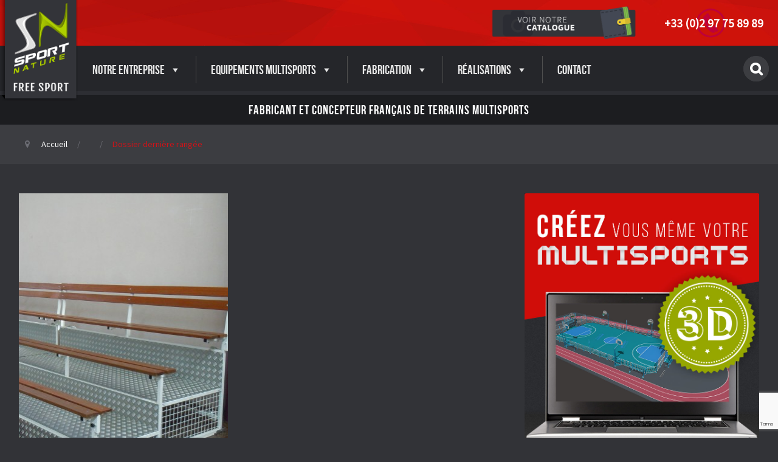

--- FILE ---
content_type: text/html; charset=UTF-8
request_url: https://www.terrain-multisport.net/equipement/dossier-derniere-rangee/
body_size: 11043
content:
<!doctype html>
<html class="no-js" lang="fr-FR" >
	<head>
		<meta charset="UTF-8" />
		<meta name="viewport" content="width=device-width, initial-scale=1.0" />
		<link rel="icon" href="https://www.terrain-multisport.net/wp-content/themes/SportNature/assets/images/icons/logo.png" type="image/x-icon">
		<link rel="apple-touch-icon" sizes="144x144" href="https://www.terrain-multisport.net/wp-content/themes/SportNature/assets/images/icons/logo.png">
		<link rel="apple-touch-icon" sizes="114x114" href="https://www.terrain-multisport.net/wp-content/themes/SportNature/assets/images/icons/logo.png">
		<link rel="apple-touch-icon" sizes="72x72" href="https://www.terrain-multisport.net/wp-content/themes/SportNature/assets/images/icons/logo.png">
		<link rel="apple-touch-icon" href="https://www.terrain-multisport.net/wp-content/themes/SportNature/assets/images/icons/logo.png">
		<link href='https://fonts.googleapis.com/css?family=Source+Sans+Pro' rel='stylesheet' type='text/css'>
		<meta name='robots' content='index, follow, max-image-preview:large, max-snippet:-1, max-video-preview:-1' />

	<!-- This site is optimized with the Yoast SEO plugin v16.7 - https://yoast.com/wordpress/plugins/seo/ -->
	<title>Dossier dernière rangée pour tribunes sportives - Sport Nature</title>
	<link rel="canonical" href="https://www.terrain-multisport.net/equipement/dossier-derniere-rangee/" />
	<meta property="og:locale" content="fr_FR" />
	<meta property="og:type" content="article" />
	<meta property="og:title" content="Dossier dernière rangée pour tribunes sportives - Sport Nature" />
	<meta property="og:description" content="&nbsp; Remplace le garde corps Structure acier tubulaire 30 x 30 mm, épaisseur 1.5mm Lisse bois exotique « SAPELLI », largeur 135 mm, épaisseur 30 mm, avec verni de protection Mise en place par emboitement Finition : poudrage blanc (RAL 9010) &nbsp;" />
	<meta property="og:url" content="https://www.terrain-multisport.net/equipement/dossier-derniere-rangee/" />
	<meta property="og:site_name" content="Terrain Multisport" />
	<meta property="article:modified_time" content="2016-05-27T12:49:59+00:00" />
	<meta property="og:image" content="https://www.terrain-multisport.net/wp-content/uploads/2016/03/dossier-derniere-rangee-345x500.jpg" />
	<meta property="og:image:width" content="345" />
	<meta property="og:image:height" content="500" />
	<meta name="twitter:card" content="summary" />
	<script type="application/ld+json" class="yoast-schema-graph">{"@context":"https://schema.org","@graph":[{"@type":"WebSite","@id":"https://www.terrain-multisport.net/#website","url":"https://www.terrain-multisport.net/","name":"Terrain Multisport","description":"","potentialAction":[{"@type":"SearchAction","target":{"@type":"EntryPoint","urlTemplate":"https://www.terrain-multisport.net/?s={search_term_string}"},"query-input":"required name=search_term_string"}],"inLanguage":"fr-FR"},{"@type":"ImageObject","@id":"https://www.terrain-multisport.net/equipement/dossier-derniere-rangee/#primaryimage","inLanguage":"fr-FR","url":"https://www.terrain-multisport.net/wp-content/uploads/2016/03/dossier-derniere-rangee.jpg","contentUrl":"https://www.terrain-multisport.net/wp-content/uploads/2016/03/dossier-derniere-rangee.jpg","width":1812,"height":2628},{"@type":"WebPage","@id":"https://www.terrain-multisport.net/equipement/dossier-derniere-rangee/#webpage","url":"https://www.terrain-multisport.net/equipement/dossier-derniere-rangee/","name":"Dossier derni\u00e8re rang\u00e9e pour tribunes sportives - Sport Nature","isPartOf":{"@id":"https://www.terrain-multisport.net/#website"},"primaryImageOfPage":{"@id":"https://www.terrain-multisport.net/equipement/dossier-derniere-rangee/#primaryimage"},"datePublished":"2016-04-01T12:42:18+00:00","dateModified":"2016-05-27T12:49:59+00:00","breadcrumb":{"@id":"https://www.terrain-multisport.net/equipement/dossier-derniere-rangee/#breadcrumb"},"inLanguage":"fr-FR","potentialAction":[{"@type":"ReadAction","target":["https://www.terrain-multisport.net/equipement/dossier-derniere-rangee/"]}]},{"@type":"BreadcrumbList","@id":"https://www.terrain-multisport.net/equipement/dossier-derniere-rangee/#breadcrumb","itemListElement":[{"@type":"ListItem","position":1,"name":"Accueil","item":"https://www.terrain-multisport.net/"},{"@type":"ListItem","position":2,"name":"Produits","item":"https://www.terrain-multisport.net/equipement/"},{"@type":"ListItem","position":3,"name":"Dossier derni\u00e8re rang\u00e9e"}]}]}</script>
	<!-- / Yoast SEO plugin. -->


<link rel='dns-prefetch' href='//ajax.googleapis.com' />
<link rel='dns-prefetch' href='//www.google.com' />
<link rel='dns-prefetch' href='//s.w.org' />
<link rel='stylesheet' id='contact-form-7-css'  href='https://www.terrain-multisport.net/wp-content/plugins/contact-form-7/includes/css/styles.css?ver=5.4.2' type='text/css' media='all' />
<link rel='stylesheet' id='esg-plugin-settings-css'  href='https://www.terrain-multisport.net/wp-content/plugins/essential-grid/public/assets/css/settings.css?ver=3.0.14' type='text/css' media='all' />
<link rel='stylesheet' id='tp-fontello-css'  href='https://www.terrain-multisport.net/wp-content/plugins/essential-grid/public/assets/font/fontello/css/fontello.css?ver=3.0.14' type='text/css' media='all' />
<link rel='stylesheet' id='rs-plugin-settings-css'  href='https://www.terrain-multisport.net/wp-content/plugins/revslider/public/assets/css/rs6.css?ver=6.4.11' type='text/css' media='all' />
<style id='rs-plugin-settings-inline-css' type='text/css'>
#rs-demo-id {}
</style>
<link rel='stylesheet' id='megamenu-css'  href='https://www.terrain-multisport.net/wp-content/uploads/maxmegamenu/style.css?ver=c9cec0' type='text/css' media='all' />
<link rel='stylesheet' id='dashicons-css'  href='https://www.terrain-multisport.net/wp-includes/css/dashicons.min.css?ver=5.8.12' type='text/css' media='all' />
<link rel='stylesheet' id='main-stylesheet-css'  href='https://www.terrain-multisport.net/wp-content/themes/SportNature/assets/stylesheets/foundation.css?ver=2.3.0' type='text/css' media='all' />
<script type='text/javascript' src='//ajax.googleapis.com/ajax/libs/jquery/2.1.0/jquery.min.js?ver=2.1.0' id='jquery-js'></script>
<script type='text/javascript' src='https://www.terrain-multisport.net/wp-content/plugins/essential-grid/public/assets/js/rbtools.min.js?ver=6.5.14' id='tp-tools-js'></script>
<script type='text/javascript' src='https://www.terrain-multisport.net/wp-content/plugins/revslider/public/assets/js/rs6.min.js?ver=6.4.11' id='revmin-js'></script>
<link rel="https://api.w.org/" href="https://www.terrain-multisport.net/wp-json/" /><link rel="alternate" type="application/json+oembed" href="https://www.terrain-multisport.net/wp-json/oembed/1.0/embed?url=https%3A%2F%2Fwww.terrain-multisport.net%2Fequipement%2Fdossier-derniere-rangee%2F" />
<link rel="alternate" type="text/xml+oembed" href="https://www.terrain-multisport.net/wp-json/oembed/1.0/embed?url=https%3A%2F%2Fwww.terrain-multisport.net%2Fequipement%2Fdossier-derniere-rangee%2F&#038;format=xml" />
<meta name="generator" content="Powered by Slider Revolution 6.4.11 - responsive, Mobile-Friendly Slider Plugin for WordPress with comfortable drag and drop interface." />
<script type="text/javascript">function setREVStartSize(e){
			//window.requestAnimationFrame(function() {				 
				window.RSIW = window.RSIW===undefined ? window.innerWidth : window.RSIW;	
				window.RSIH = window.RSIH===undefined ? window.innerHeight : window.RSIH;	
				try {								
					var pw = document.getElementById(e.c).parentNode.offsetWidth,
						newh;
					pw = pw===0 || isNaN(pw) ? window.RSIW : pw;
					e.tabw = e.tabw===undefined ? 0 : parseInt(e.tabw);
					e.thumbw = e.thumbw===undefined ? 0 : parseInt(e.thumbw);
					e.tabh = e.tabh===undefined ? 0 : parseInt(e.tabh);
					e.thumbh = e.thumbh===undefined ? 0 : parseInt(e.thumbh);
					e.tabhide = e.tabhide===undefined ? 0 : parseInt(e.tabhide);
					e.thumbhide = e.thumbhide===undefined ? 0 : parseInt(e.thumbhide);
					e.mh = e.mh===undefined || e.mh=="" || e.mh==="auto" ? 0 : parseInt(e.mh,0);		
					if(e.layout==="fullscreen" || e.l==="fullscreen") 						
						newh = Math.max(e.mh,window.RSIH);					
					else{					
						e.gw = Array.isArray(e.gw) ? e.gw : [e.gw];
						for (var i in e.rl) if (e.gw[i]===undefined || e.gw[i]===0) e.gw[i] = e.gw[i-1];					
						e.gh = e.el===undefined || e.el==="" || (Array.isArray(e.el) && e.el.length==0)? e.gh : e.el;
						e.gh = Array.isArray(e.gh) ? e.gh : [e.gh];
						for (var i in e.rl) if (e.gh[i]===undefined || e.gh[i]===0) e.gh[i] = e.gh[i-1];
											
						var nl = new Array(e.rl.length),
							ix = 0,						
							sl;					
						e.tabw = e.tabhide>=pw ? 0 : e.tabw;
						e.thumbw = e.thumbhide>=pw ? 0 : e.thumbw;
						e.tabh = e.tabhide>=pw ? 0 : e.tabh;
						e.thumbh = e.thumbhide>=pw ? 0 : e.thumbh;					
						for (var i in e.rl) nl[i] = e.rl[i]<window.RSIW ? 0 : e.rl[i];
						sl = nl[0];									
						for (var i in nl) if (sl>nl[i] && nl[i]>0) { sl = nl[i]; ix=i;}															
						var m = pw>(e.gw[ix]+e.tabw+e.thumbw) ? 1 : (pw-(e.tabw+e.thumbw)) / (e.gw[ix]);					
						newh =  (e.gh[ix] * m) + (e.tabh + e.thumbh);
					}				
					if(window.rs_init_css===undefined) window.rs_init_css = document.head.appendChild(document.createElement("style"));					
					document.getElementById(e.c).height = newh+"px";
					window.rs_init_css.innerHTML += "#"+e.c+"_wrapper { height: "+newh+"px }";				
				} catch(e){
					console.log("Failure at Presize of Slider:" + e)
				}					   
			//});
		  };</script>
<style type="text/css">/** Mega Menu CSS: fs **/</style>
		<link rel='stylesheet' href='https://www.terrain-multisport.net/wp-content/themes/SportNature/style.css' type='text/css' media='all' />
		
<script src="https://use.fontawesome.com/9b02012f37.js"></script>
<script>
  (function(i,s,o,g,r,a,m){i['GoogleAnalyticsObject']=r;i[r]=i[r]||function(){
  (i[r].q=i[r].q||[]).push(arguments)},i[r].l=1*new Date();a=s.createElement(o),
  m=s.getElementsByTagName(o)[0];a.async=1;a.src=g;m.parentNode.insertBefore(a,m)
  })(window,document,'script','https://www.google-analytics.com/analytics.js','ga');

  ga('create', 'UA-88964262-1', 'auto');
  ga('send', 'pageview');

</script>

	</head>
	<body class="produit-template-default single single-produit postid-2939 desktop chrome mega-menu-top-bar-r offcanvas">
		
	
		

	
	<header id="masthead" class="site-header" role="banner">
		
		<div class="row logo">
			<a href="https://www.terrain-multisport.net/">
				<img src="https://www.terrain-multisport.net/wp-content/themes/SportNature/assets/images/logo-menu.png" >
				<p class="show-for-print">Sport Nature</p>
			</a>
		</div>
		
				<div class="title-bar" data-responsive-toggle="site-navigation">
			<button class="menu-icon" type="button" data-toggle="mobile-menu"></button>
			<div class="title-bar-title">
				<a href="https://www.terrain-multisport.net/" rel="home">Terrain Multisport</a>
			</div>
		</div>
				
		<div class="barre-verte">
			<div class="contenu row align-middle align-right">
				<div class="column shrink videos">
					<a href="https://www.terrain-multisport.net/catalogue/"><img src="https://www.terrain-multisport.net/wp-content/themes/SportNature/assets/images/catalogue.png" ></a>
				</div>

				<div class="column shrink telephone">
					<a tel="0297758989">+33 (0)2 97 75 89 89</a>
				</div>

				
			</div>
		</div>
		<nav id="site-navigation" class="main-navigation top-bar" role="navigation">
		
			<div class="row row-menu">
				<div class="top-bar-left">
					<a href="https://www.terrain-multisport.net/" rel="home">
						<img src="https://www.terrain-multisport.net/wp-content/themes/SportNature/assets/images/logo-texte.png" alt="Sport Nature : fabricant et installateur d'équipements sportifs" >
					</a>
					<div id="mega-menu-wrap-top-bar-r" class="mega-menu-wrap"><div class="mega-menu-toggle"><div class="mega-toggle-blocks-left"></div><div class="mega-toggle-blocks-center"></div><div class="mega-toggle-blocks-right"><div class='mega-toggle-block mega-menu-toggle-animated-block mega-toggle-block-0' id='mega-toggle-block-0'><button aria-label="Toggle Menu" class="mega-toggle-animated mega-toggle-animated-slider" type="button" aria-expanded="false">
                  <span class="mega-toggle-animated-box">
                    <span class="mega-toggle-animated-inner"></span>
                  </span>
                </button></div></div></div><ul id="mega-menu-top-bar-r" class="mega-menu max-mega-menu mega-menu-horizontal mega-no-js" data-event="hover_intent" data-effect="fadeUp" data-effect-speed="200" data-effect-mobile="disabled" data-effect-speed-mobile="0" data-mobile-force-width="false" data-second-click="close" data-document-click="collapse" data-vertical-behaviour="standard" data-breakpoint="768" data-unbind="true" data-mobile-state="collapse_all" data-hover-intent-timeout="300" data-hover-intent-interval="100"><li class='mega-menu-item mega-menu-item-type-post_type mega-menu-item-object-page mega-menu-item-has-children mega-align-bottom-left mega-menu-flyout mega-menu-item-2251' id='mega-menu-item-2251'><a class="mega-menu-link" href="https://www.terrain-multisport.net/entreprise/qui-sommes-nous/" aria-haspopup="true" aria-expanded="false" tabindex="0">Notre entreprise<span class="mega-indicator"></span></a>
<ul class="mega-sub-menu">
<li class='mega-menu-item mega-menu-item-type-post_type mega-menu-item-object-page mega-menu-item-24' id='mega-menu-item-24'><a class="mega-menu-link" href="https://www.terrain-multisport.net/entreprise/qui-sommes-nous/">Qui sommes nous</a></li><li class='mega-menu-item mega-menu-item-type-post_type mega-menu-item-object-page mega-menu-item-6910' id='mega-menu-item-6910'><a class="mega-menu-link" href="https://www.terrain-multisport.net/entreprise/travaillons-ensemble/">Pourquoi choisir nos multisports ?</a></li><li class='mega-menu-item mega-menu-item-type-post_type mega-menu-item-object-page mega-menu-item-6930' id='mega-menu-item-6930'><a class="mega-menu-link" href="https://www.terrain-multisport.net/accompagnement/">Votre visite, Notre accompagnement</a></li><li class='mega-menu-item mega-menu-item-type-post_type mega-menu-item-object-page mega-menu-item-2110' id='mega-menu-item-2110'><a class="mega-menu-link" href="https://www.terrain-multisport.net/entreprise/reseau-france/">Réseau France</a></li><li class='mega-menu-item mega-menu-item-type-taxonomy mega-menu-item-object-category mega-menu-item-6784' id='mega-menu-item-6784'><a class="mega-menu-link" href="https://www.terrain-multisport.net/category/multisports/">Nos actualités</a></li><li class='mega-menu-item mega-menu-item-type-taxonomy mega-menu-item-object-category mega-menu-item-6779' id='mega-menu-item-6779'><a class="mega-menu-link" href="https://www.terrain-multisport.net/category/videos/">Vidéos</a></li></ul>
</li><li class='mega-has-sous-menu mega-menu-item mega-menu-item-type-custom mega-menu-item-object-custom mega-menu-item-has-children mega-menu-megamenu mega-align-bottom-left mega-menu-megamenu mega-menu-item-1818' id='mega-menu-item-1818'><a class="mega-menu-link" href="#" aria-haspopup="true" aria-expanded="false" tabindex="0">Equipements Multisports<span class="mega-indicator"></span></a>
<ul class="mega-sub-menu">
<li class='mega-menu-item mega-menu-item-type-taxonomy mega-menu-item-object-produits mega-menu-columns-1-of-2 mega-menu-item-2266' id='mega-menu-item-2266'><a class="mega-menu-link" href="https://www.terrain-multisport.net/equipements/freesport/">Terrains complets</a></li><li class='mega-menu-item mega-menu-item-type-taxonomy mega-menu-item-object-produits mega-menu-columns-1-of-2 mega-menu-item-2265' id='mega-menu-item-2265'><a class="mega-menu-link" href="https://www.terrain-multisport.net/equipements/multisports-but-only/">Buts Multisports</a></li><li class='mega-menu-item mega-menu-item-type-taxonomy mega-menu-item-object-produits mega-menu-columns-1-of-2 mega-menu-clear mega-menu-item-2267' id='mega-menu-item-2267'><a class="mega-menu-link" href="https://www.terrain-multisport.net/equipements/multisports-fronton-only/">Frontons</a></li><li class='mega-menu-item mega-menu-item-type-taxonomy mega-menu-item-object-produits mega-menu-columns-1-of-2 mega-menu-item-4844' id='mega-menu-item-4844'><a class="mega-menu-link" href="https://www.terrain-multisport.net/equipements/amenagement-multisports/">Aménagement</a></li><li class='mega-menu-item mega-menu-item-type-post_type mega-menu-item-object-page mega-menu-columns-1-of-2 mega-menu-clear mega-menu-item-6618' id='mega-menu-item-6618'><a class="mega-menu-link" href="https://www.terrain-multisport.net/mairies-collectivites/">Pour mairies & collectivités</a></li><li class='mega-menu-item mega-menu-item-type-post_type mega-menu-item-object-page mega-menu-columns-1-of-2 mega-menu-item-6909' id='mega-menu-item-6909'><a class="mega-menu-link" href="https://www.terrain-multisport.net/entreprise/travaillons-ensemble/">Pourquoi choisir nos multisports ?</a></li><li class='mega-menu-item mega-menu-item-type-taxonomy mega-menu-item-object-produits mega-menu-columns-1-of-2 mega-menu-clear mega-menu-item-7859' id='mega-menu-item-7859'><a class="mega-menu-link" href="https://www.terrain-multisport.net/equipements/sols-sportifs/">SOLS SPORTIFS</a></li></ul>
</li><li class='mega-menu-item mega-menu-item-type-post_type mega-menu-item-object-page mega-menu-item-has-children mega-align-bottom-left mega-menu-flyout mega-menu-item-6729' id='mega-menu-item-6729'><a class="mega-menu-link" href="https://www.terrain-multisport.net/made-in-france/" aria-haspopup="true" aria-expanded="false" tabindex="0">Fabrication<span class="mega-indicator"></span></a>
<ul class="mega-sub-menu">
<li class='mega-menu-item mega-menu-item-type-post_type mega-menu-item-object-page mega-menu-item-5030' id='mega-menu-item-5030'><a class="mega-menu-link" href="https://www.terrain-multisport.net/made-in-france/">Découvrez la fabrication</a></li><li class='mega-menu-item mega-menu-item-type-post_type mega-menu-item-object-page mega-menu-item-6000' id='mega-menu-item-6000'><a class="mega-menu-link" href="https://www.terrain-multisport.net/made-in-france/pose/">Pose et garanties</a></li><li class='mega-menu-item mega-menu-item-type-post_type mega-menu-item-object-page mega-menu-item-6929' id='mega-menu-item-6929'><a class="mega-menu-link" href="https://www.terrain-multisport.net/visitez-notre-entreprise/">Notre accompagnement</a></li></ul>
</li><li class='mega-menu-item mega-menu-item-type-custom mega-menu-item-object-custom mega-menu-item-has-children mega-align-bottom-left mega-menu-flyout mega-menu-item-4759' id='mega-menu-item-4759'><a class="mega-menu-link" href="#" aria-haspopup="true" aria-expanded="false" tabindex="0">Réalisations<span class="mega-indicator"></span></a>
<ul class="mega-sub-menu">
<li class='mega-menu-item mega-menu-item-type-post_type mega-menu-item-object-page mega-menu-item-15' id='mega-menu-item-15'><a class="mega-menu-link" href="https://www.terrain-multisport.net/realisations/">Nos réalisations</a></li><li class='mega-menu-item mega-menu-item-type-post_type mega-menu-item-object-page mega-menu-item-4758' id='mega-menu-item-4758'><a class="mega-menu-link" href="https://www.terrain-multisport.net/carte-des-realisations/">Carte des réalisations</a></li></ul>
</li><li class='mega-menu-item mega-menu-item-type-post_type mega-menu-item-object-page mega-align-bottom-left mega-menu-flyout mega-menu-item-13' id='mega-menu-item-13'><a class="mega-menu-link" href="https://www.terrain-multisport.net/contact/" tabindex="0">Contact</a></li></ul></div>			
					</div>
				<div class="top-bar-right column">
					<ul id="menu-menu-droite">
		                <li class="sb-search left" id="sb-search">
							<form role="search" method="get" action="https://www.terrain-multisport.net" class="searchbox">
		                        <input type="search" required="" onkeyup="buttonUp();" class="searchbox-input" name="s" placeholder="Rechercher...">
		                        <input type="submit" value="GO" class="searchbox-submit">
		                        <span class="searchbox-icon fa fa-search"></span>
		                    </form>
		                </li>
					</ul>
   				</div>
			</div>
		</nav>
				<div class="accroche">
			<div class="row align-center">
				<p class="column text-center">Fabricant et concepteur français de terrains multisports</p>
			</div>
		</div>
				
		<div class="fil-ariane">
			<div class="row">
						
	<ul id="breadcrumbs"><li><i class="fa fa-map-marker"></i></li>
		<li><a href="https://www.terrain-multisport.net" title="Terrain Multisport">Accueil</a></li><li><a href=""></a></li><li>Dossier dernière rangée</li>	</ul>
			</div>
			
		</div>
		
	</header>

	<section class="container">
		
<div id="page" role="main">

			<article class="main-content post-2939 produit type-produit status-publish has-post-thumbnail hentry wp-sticky" id="post-2939">
			
			<div class="entry-content"> 
	
				
						       				       		<div id="jig1" class="justified-image-grid jig-1d11a3511af99eeff236160133c9f9b1 jig-preset-global"><div class="jig-clearfix"></div><noscript id="jig1-html" class="justified-image-grid-html" data-lazy-src="skiplazyload" data-src="skipunveillazyload"><ul><li><a href="https://www.terrain-multisport.net/wp-content/uploads/2016/03/dossier-derniere-rangee-345x500.jpg"><img src="https://www.terrain-multisport.net/wp-content/uploads/2016/03/dossier-derniere-rangee-345x500.jpg" alt="dossier dernière rangée" width="372" height="540" /></a><p class="jig-HTMLdescription">dossier dernière rangée<br/></p></li></ul></noscript></div>	       			       		
	       		
	       		       	
			
			<h1>Dossier dernière rangée</h1>
							<p class="chapeau">Remplace le garde corps</p>
						<div class="separateur"></div>
			
			
			
			<div class="column small-12 medium-8 champs">
			
			
				<p>Référence <span>85618</span></p>
			
						
			
									
								<p>Unité de vente <span>Le ml</span></p>
									
								
			
						</div>
			
			<p>&nbsp;</p>
<ul>
<li>Remplace le garde corps</li>
<li>Structure acier tubulaire 30 x 30 mm, épaisseur 1.5mm</li>
<li>Lisse bois exotique « SAPELLI », largeur 135 mm, épaisseur 30 mm, avec verni de protection</li>
<li>Mise en place par emboitement</li>
<li>Finition : poudrage blanc (RAL 9010)</li>
</ul>
<p>&nbsp;</p>
			
			
			<div class="boutons">
				<a class=" imprimer" href="javascript:window.print()" ><img src="https://www.terrain-multisport.net/wp-content/themes/SportNature/assets/images/bouton-imprimer.png" ></a>
																				
				
								<a href="https://www.terrain-multisport.net/contact/" class=" devis"><img src="https://www.terrain-multisport.net/wp-content/themes/SportNature/assets/images/bouton-devis.png" ></a>
			</div>
			</div>
			
		</article>
	
<aside class="sidebar">

	

		
	
			<!-- START sidebar REVOLUTION SLIDER 6.4.11 --><p class="rs-p-wp-fix"></p>
			<rs-module-wrap id="rev_slider_2_1_wrapper" data-source="gallery" style="background:transparent;padding:0;margin:0px auto;margin-top:0;margin-bottom:0;max-width:430;">
				<rs-module id="rev_slider_2_1" style="" data-version="6.4.11">
					<rs-slides>
						<rs-slide data-key="rs-3" data-title="Slide" data-link="//sport-nature.com/creez-votre-multisport/" data-target="_self" data-seoz="front" data-in="x:100%;">
							<img src="//www.terrain-multisport.net/wp-content/uploads/2016/11/slide-multisport.jpg" title="Dossier dernière rangée" class="rev-slidebg tp-rs-img" data-no-retina>
<!---->						</rs-slide>
					</rs-slides>
				</rs-module>
				<script type="text/javascript">
					setREVStartSize({c: 'rev_slider_2_1',rl:[1240,1024,778,480],el:[],gw:[444],gh:[500],type:'standard',justify:'',layout:'fullwidth',mh:"0"});
					var	revapi2,
						tpj;
					function revinit_revslider21() {
					jQuery(function() {
						tpj = jQuery;
						revapi2 = tpj("#rev_slider_2_1");
						if(revapi2==undefined || revapi2.revolution == undefined){
							revslider_showDoubleJqueryError("rev_slider_2_1");
						}else{
							revapi2.revolution({
								duration:4000,
								visibilityLevels:"1240,1024,778,480",
								gridwidth:444,
								gridheight:500,
								autoHeight:true,
								spinner:"spinner2",
								perspectiveType:"local",
								responsiveLevels:"1240,1024,778,480",
								progressBar:{disableProgressBar:true},
								navigation: {
									onHoverStop:false
								},
								fallbacks: {
									allowHTML5AutoPlayOnAndroid:true
								},
							});
						}
						
					});
					} // End of RevInitScript
				var once_revslider21 = false;
				if (document.readyState === "loading") {document.addEventListener('readystatechange',function() { if((document.readyState === "interactive" || document.readyState === "complete") && !once_revslider21 ) { once_revslider21 = true; revinit_revslider21();}});} else {once_revslider21 = true; revinit_revslider21();}
				</script>
				<script>
					var htmlDivCss = unescape("%23rev_slider_2_1_wrapper%20rs-loader.spinner2%7B%20background-color%3A%20%23FFFFFF%20%21important%3B%20%7D");
					var htmlDiv = document.getElementById('rs-plugin-settings-inline-css');
					if(htmlDiv) {
						htmlDiv.innerHTML = htmlDiv.innerHTML + htmlDivCss;
					}else{
						var htmlDiv = document.createElement('div');
						htmlDiv.innerHTML = '<style>' + htmlDivCss + '</style>';
						document.getElementsByTagName('head')[0].appendChild(htmlDiv.childNodes[0]);
					}
				</script>
			</rs-module-wrap>
			<!-- END REVOLUTION SLIDER -->
	
	
	<div class="promotion">
	<a href="https://www.terrain-multisport.net/promotion/offres-multisports/">
		<img width="820" height="388" src="https://www.terrain-multisport.net/wp-content/uploads/2016/03/BUT-HAND-FOOT-BASKET-1-820x388.png" class="attachment-promotions size-promotions wp-post-image" alt="" loading="lazy" />		<img src="https://www.terrain-multisport.net/wp-content/themes/SportNature/assets/images/overlay-promos.png" class="overlay">
		
		<div class="texte-promo">
		
						<p class="texte-gras">ESPACES</p>
						<p class="titre">Multisports</p>
						<p class="prix"><span>TOP VENTES € HT</span></p>
		  		  	</div>
	  </a>
	  	  
</div>
		<a class="voir-tout" href="https://www.terrain-multisport.net/promotion/" >Toutes nos promotions</a>
		
	
	
		
	
	
	
</aside>
</div>

		</section>
		<div id="footer-container">
			<footer id="footer" class="row">
				<div class="column small-12 medium-expand ">
					<img src="https://www.terrain-multisport.net/wp-content/themes/SportNature/assets/images/logo-footer1.png" alt="Fabricant français d'équipements sportifs" >
					

				</div>
				<div class="column small-6 medium-expand ">
					<ul class="footer-liste">
						<li><a href="https://www.terrain-multisport.net/">Accueil</a></li>
						<li><a>L'entreprise</a>
							<ul class="sous-menu-footer">
								<li><a href="https://www.terrain-multisport.net/entreprise/qui-sommes-nous/">Qui sommes nous</a></li>
								<li><a href="https://www.terrain-multisport.net/entreprise/travaillons-ensemble/">Pourquoi choisir nos multisports ?</a></li>
								<li><a href="https://www.terrain-multisport.net/entreprise/reseau-france/">Réseau France</a></li>
							</ul>
						</li>
					</ul>
				</div>
				<div class="column small-6 medium-expand ">
					<ul class="footer-liste">
						<li><a>Nos produits multisport</a>
							<ul class="sous-menu-footer">
								<li><a href="https://www.terrain-multisport.net/equipements/multisports-freesports/">Terrain multisport</a></li>
								<li><a href="https://www.terrain-multisport.net/equipements/multisports-fronton-only/">Frontons</a></li>
								<li><a href="https://www.terrain-multisport.net/equipements/multisports-but-only/">Buts Multisports</a></li>
								<li><a href="https://www.terrain-multisport.net/equipements/amenagement-multisports/">Aménagement</a></li>
							</ul>
						</li>
						<li><a href="https://www.terrain-multisport.net/equipements/caracteristiques-techniques/" tabindex="0">Fabrication</a></li>
					</ul>
				</div>
				<div class="column small-6 medium-expand ">
					<ul class="footer-liste">
											
						<li><a href="https://www.terrain-multisport.net/realisations/">Réalisations</a>
							<ul class="sous-menu-footer">
								<li><a href="https://www.terrain-multisport.net/realisations/">Réalisations par thème</a></li>
								<li><a href="https://www.terrain-multisport.net/carte-des-realisations/">Carte des réalisations</a></li>
							</ul>
						</li>
						<li><a href="https://www.terrain-multisport.net/catalogue/">Catalogues</a></li>
						
						<li><a href="https://www.terrain-multisport.net/category/multisports/">Actualités</a></li>

						<li><a href="https://www.terrain-multisport.net/contact/">Contact</a></li>
					</ul>
				</div>
				<div class="column small-12 medium-expand ">
<div class="logos-footer">
						<img src="https://www.terrain-multisport.net/wp-content/themes/SportNature/assets/images/fabrication_francaise.png" alt="Fabrication française" />
						<img src="https://www.terrain-multisport.net/wp-content/themes/SportNature/assets/images/_Logo_French_Fab_RVB_OK.png" alt="La French FAB" />
					</div>		
				</div>
				
			</footer>
			<div class="sous-footer">
				<ul class="liens">
					<li><a href="https://www.terrain-multisport.net/">Sport Nature</a></li>
					<li><a href="https://www.terrain-multisport.net/mentions-legales/">Mentions légales</a></li>
					<li><a href="https://www.terrain-multisport.net/plan-du-site/">Plan du site</a></li>
					<li><a href="https://www.terrain-multisport.net/credits/">Crédits</a></li>
				</ul>
				<ul class="infos">
					<li>ACL Sport Nature</li>
					<li>17 rue du Chênot - 56380 Beignon</li>
					<li><i class="fa fa-phone"></i> +33 (0)2 97 75 89 89</li>
					<li><i class="fa fa-file-text-o"></i> +33 (0)2 97 75 70 74</li>
					<li><i class="fa fa-envelope-o"></i> contact@sport-nature.com</li>
				</ul>
			</div>
		</div>

				
	

		<script type="text/javascript">
			var ajaxRevslider;
			function rsCustomAjaxContentLoadingFunction() {
				// CUSTOM AJAX CONTENT LOADING FUNCTION
				ajaxRevslider = function(obj) {
				
					// obj.type : Post Type
					// obj.id : ID of Content to Load
					// obj.aspectratio : The Aspect Ratio of the Container / Media
					// obj.selector : The Container Selector where the Content of Ajax will be injected. It is done via the Essential Grid on Return of Content
					
					var content	= '';
					var data	= {
						action:			'revslider_ajax_call_front',
						client_action:	'get_slider_html',
						token:			'5637976fb6',
						type:			obj.type,
						id:				obj.id,
						aspectratio:	obj.aspectratio
					};
					
					// SYNC AJAX REQUEST
					jQuery.ajax({
						type:		'post',
						url:		'https://www.terrain-multisport.net/wp-admin/admin-ajax.php',
						dataType:	'json',
						data:		data,
						async:		false,
						success:	function(ret, textStatus, XMLHttpRequest) {
							if(ret.success == true)
								content = ret.data;								
						},
						error:		function(e) {
							console.log(e);
						}
					});
					
					 // FIRST RETURN THE CONTENT WHEN IT IS LOADED !!
					 return content;						 
				};
				
				// CUSTOM AJAX FUNCTION TO REMOVE THE SLIDER
				var ajaxRemoveRevslider = function(obj) {
					return jQuery(obj.selector + ' .rev_slider').revkill();
				};


				// EXTEND THE AJAX CONTENT LOADING TYPES WITH TYPE AND FUNCTION				
				if (jQuery.fn.tpessential !== undefined) 					
					if(typeof(jQuery.fn.tpessential.defaults) !== 'undefined') 
						jQuery.fn.tpessential.defaults.ajaxTypes.push({type: 'revslider', func: ajaxRevslider, killfunc: ajaxRemoveRevslider, openAnimationSpeed: 0.3});   
						// type:  Name of the Post to load via Ajax into the Essential Grid Ajax Container
						// func: the Function Name which is Called once the Item with the Post Type has been clicked
						// killfunc: function to kill in case the Ajax Window going to be removed (before Remove function !
						// openAnimationSpeed: how quick the Ajax Content window should be animated (default is 0.3)					
			}
			
			var rsCustomAjaxContent_Once = false
			if (document.readyState === "loading") 
				document.addEventListener('readystatechange',function(){
					if ((document.readyState === "interactive" || document.readyState === "complete") && !rsCustomAjaxContent_Once) {
						rsCustomAjaxContent_Once = true;
						rsCustomAjaxContentLoadingFunction();
					}
				});
			else {
				rsCustomAjaxContent_Once = true;
				rsCustomAjaxContentLoadingFunction();
			}					
		</script>
				<script type="text/javascript">
		if(typeof revslider_showDoubleJqueryError === "undefined") {
			function revslider_showDoubleJqueryError(sliderID) {
				var err = "<div class='rs_error_message_box'>";
				err += "<div class='rs_error_message_oops'>Oops...</div>";
				err += "<div class='rs_error_message_content'>";
				err += "You have some jquery.js library include that comes after the Slider Revolution files js inclusion.<br>";
				err += "To fix this, you can:<br>&nbsp;&nbsp;&nbsp; 1. Set 'Module General Options' -> 'Advanced' -> 'jQuery & OutPut Filters' -> 'Put JS to Body' to on";
				err += "<br>&nbsp;&nbsp;&nbsp; 2. Find the double jQuery.js inclusion and remove it";
				err += "</div>";
			err += "</div>";
				var slider = document.getElementById(sliderID); slider.innerHTML = err; slider.style.display = "block";
			}
		}
		</script>
<link rel='stylesheet' id='jig-prettyphoto-style-css'  href='https://www.terrain-multisport.net/wp-content/plugins/justified-image-grid/css/prettyphoto.css?ver=3.1.6.3.2' type='text/css' media='all' />
<script type='text/javascript' src='https://www.terrain-multisport.net/wp-includes/js/dist/vendor/regenerator-runtime.min.js?ver=0.13.7' id='regenerator-runtime-js'></script>
<script type='text/javascript' src='https://www.terrain-multisport.net/wp-includes/js/dist/vendor/wp-polyfill.min.js?ver=3.15.0' id='wp-polyfill-js'></script>
<script type='text/javascript' id='contact-form-7-js-extra'>
/* <![CDATA[ */
var wpcf7 = {"api":{"root":"https:\/\/www.terrain-multisport.net\/wp-json\/","namespace":"contact-form-7\/v1"}};
/* ]]> */
</script>
<script type='text/javascript' src='https://www.terrain-multisport.net/wp-content/plugins/contact-form-7/includes/js/index.js?ver=5.4.2' id='contact-form-7-js'></script>
<script type='text/javascript' src='https://www.terrain-multisport.net/wp-content/themes/SportNature/assets/javascript/foundation.js?ver=2.3.0' id='foundation-js'></script>
<script type='text/javascript' src='https://www.google.com/recaptcha/api.js?render=6LeF6aUUAAAAAAfMh7r03jNd_pddVTx9O6ZX0Nbe&#038;ver=3.0' id='google-recaptcha-js'></script>
<script type='text/javascript' id='wpcf7-recaptcha-js-extra'>
/* <![CDATA[ */
var wpcf7_recaptcha = {"sitekey":"6LeF6aUUAAAAAAfMh7r03jNd_pddVTx9O6ZX0Nbe","actions":{"homepage":"homepage","contactform":"contactform"}};
/* ]]> */
</script>
<script type='text/javascript' src='https://www.terrain-multisport.net/wp-content/plugins/contact-form-7/modules/recaptcha/index.js?ver=5.4.2' id='wpcf7-recaptcha-js'></script>
<script type='text/javascript' src='https://www.terrain-multisport.net/wp-includes/js/hoverIntent.min.js?ver=1.10.1' id='hoverIntent-js'></script>
<script type='text/javascript' id='megamenu-js-extra'>
/* <![CDATA[ */
var megamenu = {"timeout":"300","interval":"100"};
/* ]]> */
</script>
<script type='text/javascript' src='https://www.terrain-multisport.net/wp-content/plugins/megamenu/js/maxmegamenu.js?ver=2.9.4' id='megamenu-js'></script>
<script type='text/javascript' src='https://www.terrain-multisport.net/wp-includes/js/wp-embed.min.js?ver=5.8.12' id='wp-embed-js'></script>
<script type='text/javascript' src='https://www.terrain-multisport.net/wp-content/plugins/justified-image-grid/js/jquery.prettyphoto.custom.min.js?ver=3.1.6.3.2' id='jig-prettyphoto-js'></script>
<script type='text/javascript' src='https://www.terrain-multisport.net/wp-content/plugins/justified-image-grid/js/justified-image-grid.min.js?ver=3.2' id='justified-image-grid-js'></script>
<style type='text/css'>
.justified-image-grid {max-width: none !important;padding:0;clear:both;line-height: normal;display: block !important;}.jig-hiddenGallery{display:none !important;}.justified-image-grid .jig-imageContainer img,.justified-image-grid .jig-pixastic {position:absolute;bottom:0;left:0;margin: 0;padding: 0;border-style: none !important;vertical-align: baseline;max-width: none !important;max-height: none !important;min-height: 0 !important;min-width: 0 !important;box-shadow: none !important;z-index: auto !important;visibility: visible !important;margin-bottom: 0 !important;}.justified-image-grid .jig-imageContainer a {margin: 0 !important;padding: 0 !important;position: static !important;display: inline;}.jig-overflow {opacity:0;transition: opacity 0.3s;}.justified-image-grid div {position: static;}.justified-image-grid a:link,.justified-image-grid a:hover,.justified-image-grid a:visited {text-decoration:none;}.justified-image-grid .jig-removeThis {visibility:hidden;}.justified-image-grid .jig-hiddenLink,.justified-image-grid .jig-hiddenImg{display:none !important;}.jig-last:after {clear:both;}.justified-image-grid .tiled-gallery-caption{display: none !important;}.jig-developerLink{line-height: 10px;margin-bottom: 5px;}.jig-developerLink a{font-size: 9px;}.jig-fontCheck{display: block !important;position: absolute !important;left: -99999px !important;top: -99999px !important;visibility: hidden !important;font-size: 100px !important;white-space: nowrap !important;max-width: none !important;width: auto !important;}.justified-image-grid-html li {float:left;position: relative;list-style:none;overflow:hidden;}.justified-image-grid-html .jig-HTMLdescription{position: absolute;bottom: 0;left: 0;right: 0;background-color: rgba(0,0,0,0.5);color: white;margin: 0;padding: 5px;}.justified-image-grid > p, .justified-image-grid > li {display: none;}noscript.justified-image-grid-html p{display:block;}noscript.justified-image-grid-html li {display: list-item;}.justified-image-grid-html li.jig-clearfix:before,.jig-clearfix:after,.justified-image-grid-html:before,.justified-image-grid-html:after {content: "";display: table;}.jig-clearfix:after,.justified-image-grid-html:after {clear: both;}.jig-clearfix,.justified-image-grid-html {-webkit-backface-visibility: visible;transform: none;zoom: 1; /* For IE 6/7 (trigger hasLayout) */}#jig1 {margin:0;min-height:0px;}#jig1 .jig-imageContainer {margin-bottom: 4px;margin-right: 4px;float: left;padding: 0;width: auto;}#jig1 .jig-imageContainer img {max-width: none !important;background-color: white !important;}#jig1 .jig-imageContainer .jig-caption-wrapper img{position: static;background: transparent !important;}#jig1 .jig-overflow {position: relative; overflow:hidden;vertical-align:baseline;}#jig1 .jig-caption-wrapper {max-height:100%;bottom: 0;right: 0;left: 0;position: absolute;margin:0 auto;padding:0;z-index:100;overflow:hidden;opacity: 0.6;-moz-opacity: 0.6;filter:alpha(opacity=60);}#jig1 .jig-cw-role-effect {z-index: 0;}#jig1 .jig-caption {display:none;background: #000;padding:0 7px;margin: 0;}#jig1 .jig-caption-title {overflow: hidden;line-height: normal;box-sizing: border-box !important;color:#FFF !important;font-size: 15px;font-weight: bold;text-align:left;padding:5px 0 5px;}#jig1 .jig-caption-description {overflow: hidden;line-height: normal;color:#FFF !important;font-size: 12px;font-weight: normal;text-align:left;padding-bottom: 5px;}#jig1 .jig-alone{padding-top:5px !important;margin-top: 0 !important;}#jig1 .jig-overlay {background:#000;opacity: 0.2;-moz-opacity: 0.2;filter:alpha(opacity=20);height:100%;}#jig1 .jig-overlay-wrapper {display:none;position: absolute;bottom: 0;left: 0;right: 0;top: 0;}#jig1 .jig-clearfix:after { clear: both; }.jig-last {margin-right: 0 !important;}.jig-ua-old-ie.justified-image-grid .jig-overlay,.jig-ua-old-ie.justified-image-grid .jig-overlay-icon-wrapper,.jig-ua-old-ie.justified-image-grid .jig-overlay-icon{position:absolute;top:0;right:0;bottom:0;left:0;}.jig-ua-old-ie.justified-image-grid .jig-overflow,.jig-ua-old-ie.justified-image-grid .jig-overflow div {cursor: pointer;}.jig-ua-old-ie.jig-caption-wrapper{margin:0 !important;}.jig-ua-ie .jig-caption-wrapper-clone {filter: alpha(opacity=0) !important;}
</style><script type="text/javascript">
(function initJIG ($,ready) {if(typeof $.justifiedImageGrid !== "undefined"){if(typeof $.prettyPhoto.JIG === 'undefined'
&& typeof loadJustifiedImageGrid !== 'undefined'
&& typeof loadJIGprettyPhoto !== 'undefined'){loadJIGprettyPhoto($);}
if(typeof $.JIGminVersion !== 'undefined' && $.JIGminVersion('1.7') == false){$.JIGminVersion('1.7',true);return;}else{window['jigAddLightbox1'] = function(){if(typeof $.prettyPhoto === 'undefined'
&& typeof loadJustifiedImageGrid !== 'undefined'
&& typeof loadJIGprettyPhoto !== 'undefined'){loadJIGprettyPhoto($);}
$('#jig1 a.jig-link').prettyPhoto({jig_call: true,social_tools: false,	smart_deeplinking: false,advanced_deeplinking: true,deeplinking:true,theme: "pp_default",animation_speed: 'normal',slideshow: 3500,opacity: 0.6,show_title: true,counter_separator_label: '/',overlay_gallery: false,allow_expand: false,default_width: 960,default_height: 540,autoplay: true,autoplay_slideshow: false});};$('#jig1').justifiedImageGrid({"timthumb":"https:\/\/www.terrain-multisport.net\/wp-content\/plugins\/justified-image-grid\/timthumb.php","items":[{"url":"https%3A%2F%2Fwww.terrain-multisport.net%2Fwp-content%2Fuploads%2F2016%2F03%2Fdossier-derniere-rangee-345x500.jpg","width":372,"title":"dossier derni\u00e8re rang\u00e9e","extra_class":"jig-contentID-ML-2934","photon":"https:\/\/www.terrain-multisport.net\/wp-content\/uploads\/2016\/03\/dossier-derniere-rangee-345x500.jpg"}],"targetHeight":500,"linkTitleField":"caption","captionField":"caption","innerBorderWidth":0});if(typeof jigOtherPrettyPhotoIsPresent !== 'undefined'){$(document).ready(function(){setTimeout(function(){$(window).trigger('jigPrettyPhotoActivation');}, 50);});}else{$(window).trigger('jigPrettyPhotoActivation');}}}else if(typeof $.justifiedImageGrid === "undefined" && ready == true){if(typeof loadJustifiedImageGrid !== "undefined"){loadJustifiedImageGrid($);initJIG($,true);return;}
$(".justified-image-grid").html('<span style="color:red;font-weight:bold">The Justified Image Grid JS is not loaded. Try disabling Conditional script loading in the General settings.</span>');}else{$(document).ready(function(){initJIG($,true);});}})(jQuery,false);
</script>
</body>
</html>





--- FILE ---
content_type: text/html; charset=utf-8
request_url: https://www.google.com/recaptcha/api2/anchor?ar=1&k=6LeF6aUUAAAAAAfMh7r03jNd_pddVTx9O6ZX0Nbe&co=aHR0cHM6Ly93d3cudGVycmFpbi1tdWx0aXNwb3J0Lm5ldDo0NDM.&hl=en&v=PoyoqOPhxBO7pBk68S4YbpHZ&size=invisible&anchor-ms=20000&execute-ms=30000&cb=a3g6bylgqdma
body_size: 48640
content:
<!DOCTYPE HTML><html dir="ltr" lang="en"><head><meta http-equiv="Content-Type" content="text/html; charset=UTF-8">
<meta http-equiv="X-UA-Compatible" content="IE=edge">
<title>reCAPTCHA</title>
<style type="text/css">
/* cyrillic-ext */
@font-face {
  font-family: 'Roboto';
  font-style: normal;
  font-weight: 400;
  font-stretch: 100%;
  src: url(//fonts.gstatic.com/s/roboto/v48/KFO7CnqEu92Fr1ME7kSn66aGLdTylUAMa3GUBHMdazTgWw.woff2) format('woff2');
  unicode-range: U+0460-052F, U+1C80-1C8A, U+20B4, U+2DE0-2DFF, U+A640-A69F, U+FE2E-FE2F;
}
/* cyrillic */
@font-face {
  font-family: 'Roboto';
  font-style: normal;
  font-weight: 400;
  font-stretch: 100%;
  src: url(//fonts.gstatic.com/s/roboto/v48/KFO7CnqEu92Fr1ME7kSn66aGLdTylUAMa3iUBHMdazTgWw.woff2) format('woff2');
  unicode-range: U+0301, U+0400-045F, U+0490-0491, U+04B0-04B1, U+2116;
}
/* greek-ext */
@font-face {
  font-family: 'Roboto';
  font-style: normal;
  font-weight: 400;
  font-stretch: 100%;
  src: url(//fonts.gstatic.com/s/roboto/v48/KFO7CnqEu92Fr1ME7kSn66aGLdTylUAMa3CUBHMdazTgWw.woff2) format('woff2');
  unicode-range: U+1F00-1FFF;
}
/* greek */
@font-face {
  font-family: 'Roboto';
  font-style: normal;
  font-weight: 400;
  font-stretch: 100%;
  src: url(//fonts.gstatic.com/s/roboto/v48/KFO7CnqEu92Fr1ME7kSn66aGLdTylUAMa3-UBHMdazTgWw.woff2) format('woff2');
  unicode-range: U+0370-0377, U+037A-037F, U+0384-038A, U+038C, U+038E-03A1, U+03A3-03FF;
}
/* math */
@font-face {
  font-family: 'Roboto';
  font-style: normal;
  font-weight: 400;
  font-stretch: 100%;
  src: url(//fonts.gstatic.com/s/roboto/v48/KFO7CnqEu92Fr1ME7kSn66aGLdTylUAMawCUBHMdazTgWw.woff2) format('woff2');
  unicode-range: U+0302-0303, U+0305, U+0307-0308, U+0310, U+0312, U+0315, U+031A, U+0326-0327, U+032C, U+032F-0330, U+0332-0333, U+0338, U+033A, U+0346, U+034D, U+0391-03A1, U+03A3-03A9, U+03B1-03C9, U+03D1, U+03D5-03D6, U+03F0-03F1, U+03F4-03F5, U+2016-2017, U+2034-2038, U+203C, U+2040, U+2043, U+2047, U+2050, U+2057, U+205F, U+2070-2071, U+2074-208E, U+2090-209C, U+20D0-20DC, U+20E1, U+20E5-20EF, U+2100-2112, U+2114-2115, U+2117-2121, U+2123-214F, U+2190, U+2192, U+2194-21AE, U+21B0-21E5, U+21F1-21F2, U+21F4-2211, U+2213-2214, U+2216-22FF, U+2308-230B, U+2310, U+2319, U+231C-2321, U+2336-237A, U+237C, U+2395, U+239B-23B7, U+23D0, U+23DC-23E1, U+2474-2475, U+25AF, U+25B3, U+25B7, U+25BD, U+25C1, U+25CA, U+25CC, U+25FB, U+266D-266F, U+27C0-27FF, U+2900-2AFF, U+2B0E-2B11, U+2B30-2B4C, U+2BFE, U+3030, U+FF5B, U+FF5D, U+1D400-1D7FF, U+1EE00-1EEFF;
}
/* symbols */
@font-face {
  font-family: 'Roboto';
  font-style: normal;
  font-weight: 400;
  font-stretch: 100%;
  src: url(//fonts.gstatic.com/s/roboto/v48/KFO7CnqEu92Fr1ME7kSn66aGLdTylUAMaxKUBHMdazTgWw.woff2) format('woff2');
  unicode-range: U+0001-000C, U+000E-001F, U+007F-009F, U+20DD-20E0, U+20E2-20E4, U+2150-218F, U+2190, U+2192, U+2194-2199, U+21AF, U+21E6-21F0, U+21F3, U+2218-2219, U+2299, U+22C4-22C6, U+2300-243F, U+2440-244A, U+2460-24FF, U+25A0-27BF, U+2800-28FF, U+2921-2922, U+2981, U+29BF, U+29EB, U+2B00-2BFF, U+4DC0-4DFF, U+FFF9-FFFB, U+10140-1018E, U+10190-1019C, U+101A0, U+101D0-101FD, U+102E0-102FB, U+10E60-10E7E, U+1D2C0-1D2D3, U+1D2E0-1D37F, U+1F000-1F0FF, U+1F100-1F1AD, U+1F1E6-1F1FF, U+1F30D-1F30F, U+1F315, U+1F31C, U+1F31E, U+1F320-1F32C, U+1F336, U+1F378, U+1F37D, U+1F382, U+1F393-1F39F, U+1F3A7-1F3A8, U+1F3AC-1F3AF, U+1F3C2, U+1F3C4-1F3C6, U+1F3CA-1F3CE, U+1F3D4-1F3E0, U+1F3ED, U+1F3F1-1F3F3, U+1F3F5-1F3F7, U+1F408, U+1F415, U+1F41F, U+1F426, U+1F43F, U+1F441-1F442, U+1F444, U+1F446-1F449, U+1F44C-1F44E, U+1F453, U+1F46A, U+1F47D, U+1F4A3, U+1F4B0, U+1F4B3, U+1F4B9, U+1F4BB, U+1F4BF, U+1F4C8-1F4CB, U+1F4D6, U+1F4DA, U+1F4DF, U+1F4E3-1F4E6, U+1F4EA-1F4ED, U+1F4F7, U+1F4F9-1F4FB, U+1F4FD-1F4FE, U+1F503, U+1F507-1F50B, U+1F50D, U+1F512-1F513, U+1F53E-1F54A, U+1F54F-1F5FA, U+1F610, U+1F650-1F67F, U+1F687, U+1F68D, U+1F691, U+1F694, U+1F698, U+1F6AD, U+1F6B2, U+1F6B9-1F6BA, U+1F6BC, U+1F6C6-1F6CF, U+1F6D3-1F6D7, U+1F6E0-1F6EA, U+1F6F0-1F6F3, U+1F6F7-1F6FC, U+1F700-1F7FF, U+1F800-1F80B, U+1F810-1F847, U+1F850-1F859, U+1F860-1F887, U+1F890-1F8AD, U+1F8B0-1F8BB, U+1F8C0-1F8C1, U+1F900-1F90B, U+1F93B, U+1F946, U+1F984, U+1F996, U+1F9E9, U+1FA00-1FA6F, U+1FA70-1FA7C, U+1FA80-1FA89, U+1FA8F-1FAC6, U+1FACE-1FADC, U+1FADF-1FAE9, U+1FAF0-1FAF8, U+1FB00-1FBFF;
}
/* vietnamese */
@font-face {
  font-family: 'Roboto';
  font-style: normal;
  font-weight: 400;
  font-stretch: 100%;
  src: url(//fonts.gstatic.com/s/roboto/v48/KFO7CnqEu92Fr1ME7kSn66aGLdTylUAMa3OUBHMdazTgWw.woff2) format('woff2');
  unicode-range: U+0102-0103, U+0110-0111, U+0128-0129, U+0168-0169, U+01A0-01A1, U+01AF-01B0, U+0300-0301, U+0303-0304, U+0308-0309, U+0323, U+0329, U+1EA0-1EF9, U+20AB;
}
/* latin-ext */
@font-face {
  font-family: 'Roboto';
  font-style: normal;
  font-weight: 400;
  font-stretch: 100%;
  src: url(//fonts.gstatic.com/s/roboto/v48/KFO7CnqEu92Fr1ME7kSn66aGLdTylUAMa3KUBHMdazTgWw.woff2) format('woff2');
  unicode-range: U+0100-02BA, U+02BD-02C5, U+02C7-02CC, U+02CE-02D7, U+02DD-02FF, U+0304, U+0308, U+0329, U+1D00-1DBF, U+1E00-1E9F, U+1EF2-1EFF, U+2020, U+20A0-20AB, U+20AD-20C0, U+2113, U+2C60-2C7F, U+A720-A7FF;
}
/* latin */
@font-face {
  font-family: 'Roboto';
  font-style: normal;
  font-weight: 400;
  font-stretch: 100%;
  src: url(//fonts.gstatic.com/s/roboto/v48/KFO7CnqEu92Fr1ME7kSn66aGLdTylUAMa3yUBHMdazQ.woff2) format('woff2');
  unicode-range: U+0000-00FF, U+0131, U+0152-0153, U+02BB-02BC, U+02C6, U+02DA, U+02DC, U+0304, U+0308, U+0329, U+2000-206F, U+20AC, U+2122, U+2191, U+2193, U+2212, U+2215, U+FEFF, U+FFFD;
}
/* cyrillic-ext */
@font-face {
  font-family: 'Roboto';
  font-style: normal;
  font-weight: 500;
  font-stretch: 100%;
  src: url(//fonts.gstatic.com/s/roboto/v48/KFO7CnqEu92Fr1ME7kSn66aGLdTylUAMa3GUBHMdazTgWw.woff2) format('woff2');
  unicode-range: U+0460-052F, U+1C80-1C8A, U+20B4, U+2DE0-2DFF, U+A640-A69F, U+FE2E-FE2F;
}
/* cyrillic */
@font-face {
  font-family: 'Roboto';
  font-style: normal;
  font-weight: 500;
  font-stretch: 100%;
  src: url(//fonts.gstatic.com/s/roboto/v48/KFO7CnqEu92Fr1ME7kSn66aGLdTylUAMa3iUBHMdazTgWw.woff2) format('woff2');
  unicode-range: U+0301, U+0400-045F, U+0490-0491, U+04B0-04B1, U+2116;
}
/* greek-ext */
@font-face {
  font-family: 'Roboto';
  font-style: normal;
  font-weight: 500;
  font-stretch: 100%;
  src: url(//fonts.gstatic.com/s/roboto/v48/KFO7CnqEu92Fr1ME7kSn66aGLdTylUAMa3CUBHMdazTgWw.woff2) format('woff2');
  unicode-range: U+1F00-1FFF;
}
/* greek */
@font-face {
  font-family: 'Roboto';
  font-style: normal;
  font-weight: 500;
  font-stretch: 100%;
  src: url(//fonts.gstatic.com/s/roboto/v48/KFO7CnqEu92Fr1ME7kSn66aGLdTylUAMa3-UBHMdazTgWw.woff2) format('woff2');
  unicode-range: U+0370-0377, U+037A-037F, U+0384-038A, U+038C, U+038E-03A1, U+03A3-03FF;
}
/* math */
@font-face {
  font-family: 'Roboto';
  font-style: normal;
  font-weight: 500;
  font-stretch: 100%;
  src: url(//fonts.gstatic.com/s/roboto/v48/KFO7CnqEu92Fr1ME7kSn66aGLdTylUAMawCUBHMdazTgWw.woff2) format('woff2');
  unicode-range: U+0302-0303, U+0305, U+0307-0308, U+0310, U+0312, U+0315, U+031A, U+0326-0327, U+032C, U+032F-0330, U+0332-0333, U+0338, U+033A, U+0346, U+034D, U+0391-03A1, U+03A3-03A9, U+03B1-03C9, U+03D1, U+03D5-03D6, U+03F0-03F1, U+03F4-03F5, U+2016-2017, U+2034-2038, U+203C, U+2040, U+2043, U+2047, U+2050, U+2057, U+205F, U+2070-2071, U+2074-208E, U+2090-209C, U+20D0-20DC, U+20E1, U+20E5-20EF, U+2100-2112, U+2114-2115, U+2117-2121, U+2123-214F, U+2190, U+2192, U+2194-21AE, U+21B0-21E5, U+21F1-21F2, U+21F4-2211, U+2213-2214, U+2216-22FF, U+2308-230B, U+2310, U+2319, U+231C-2321, U+2336-237A, U+237C, U+2395, U+239B-23B7, U+23D0, U+23DC-23E1, U+2474-2475, U+25AF, U+25B3, U+25B7, U+25BD, U+25C1, U+25CA, U+25CC, U+25FB, U+266D-266F, U+27C0-27FF, U+2900-2AFF, U+2B0E-2B11, U+2B30-2B4C, U+2BFE, U+3030, U+FF5B, U+FF5D, U+1D400-1D7FF, U+1EE00-1EEFF;
}
/* symbols */
@font-face {
  font-family: 'Roboto';
  font-style: normal;
  font-weight: 500;
  font-stretch: 100%;
  src: url(//fonts.gstatic.com/s/roboto/v48/KFO7CnqEu92Fr1ME7kSn66aGLdTylUAMaxKUBHMdazTgWw.woff2) format('woff2');
  unicode-range: U+0001-000C, U+000E-001F, U+007F-009F, U+20DD-20E0, U+20E2-20E4, U+2150-218F, U+2190, U+2192, U+2194-2199, U+21AF, U+21E6-21F0, U+21F3, U+2218-2219, U+2299, U+22C4-22C6, U+2300-243F, U+2440-244A, U+2460-24FF, U+25A0-27BF, U+2800-28FF, U+2921-2922, U+2981, U+29BF, U+29EB, U+2B00-2BFF, U+4DC0-4DFF, U+FFF9-FFFB, U+10140-1018E, U+10190-1019C, U+101A0, U+101D0-101FD, U+102E0-102FB, U+10E60-10E7E, U+1D2C0-1D2D3, U+1D2E0-1D37F, U+1F000-1F0FF, U+1F100-1F1AD, U+1F1E6-1F1FF, U+1F30D-1F30F, U+1F315, U+1F31C, U+1F31E, U+1F320-1F32C, U+1F336, U+1F378, U+1F37D, U+1F382, U+1F393-1F39F, U+1F3A7-1F3A8, U+1F3AC-1F3AF, U+1F3C2, U+1F3C4-1F3C6, U+1F3CA-1F3CE, U+1F3D4-1F3E0, U+1F3ED, U+1F3F1-1F3F3, U+1F3F5-1F3F7, U+1F408, U+1F415, U+1F41F, U+1F426, U+1F43F, U+1F441-1F442, U+1F444, U+1F446-1F449, U+1F44C-1F44E, U+1F453, U+1F46A, U+1F47D, U+1F4A3, U+1F4B0, U+1F4B3, U+1F4B9, U+1F4BB, U+1F4BF, U+1F4C8-1F4CB, U+1F4D6, U+1F4DA, U+1F4DF, U+1F4E3-1F4E6, U+1F4EA-1F4ED, U+1F4F7, U+1F4F9-1F4FB, U+1F4FD-1F4FE, U+1F503, U+1F507-1F50B, U+1F50D, U+1F512-1F513, U+1F53E-1F54A, U+1F54F-1F5FA, U+1F610, U+1F650-1F67F, U+1F687, U+1F68D, U+1F691, U+1F694, U+1F698, U+1F6AD, U+1F6B2, U+1F6B9-1F6BA, U+1F6BC, U+1F6C6-1F6CF, U+1F6D3-1F6D7, U+1F6E0-1F6EA, U+1F6F0-1F6F3, U+1F6F7-1F6FC, U+1F700-1F7FF, U+1F800-1F80B, U+1F810-1F847, U+1F850-1F859, U+1F860-1F887, U+1F890-1F8AD, U+1F8B0-1F8BB, U+1F8C0-1F8C1, U+1F900-1F90B, U+1F93B, U+1F946, U+1F984, U+1F996, U+1F9E9, U+1FA00-1FA6F, U+1FA70-1FA7C, U+1FA80-1FA89, U+1FA8F-1FAC6, U+1FACE-1FADC, U+1FADF-1FAE9, U+1FAF0-1FAF8, U+1FB00-1FBFF;
}
/* vietnamese */
@font-face {
  font-family: 'Roboto';
  font-style: normal;
  font-weight: 500;
  font-stretch: 100%;
  src: url(//fonts.gstatic.com/s/roboto/v48/KFO7CnqEu92Fr1ME7kSn66aGLdTylUAMa3OUBHMdazTgWw.woff2) format('woff2');
  unicode-range: U+0102-0103, U+0110-0111, U+0128-0129, U+0168-0169, U+01A0-01A1, U+01AF-01B0, U+0300-0301, U+0303-0304, U+0308-0309, U+0323, U+0329, U+1EA0-1EF9, U+20AB;
}
/* latin-ext */
@font-face {
  font-family: 'Roboto';
  font-style: normal;
  font-weight: 500;
  font-stretch: 100%;
  src: url(//fonts.gstatic.com/s/roboto/v48/KFO7CnqEu92Fr1ME7kSn66aGLdTylUAMa3KUBHMdazTgWw.woff2) format('woff2');
  unicode-range: U+0100-02BA, U+02BD-02C5, U+02C7-02CC, U+02CE-02D7, U+02DD-02FF, U+0304, U+0308, U+0329, U+1D00-1DBF, U+1E00-1E9F, U+1EF2-1EFF, U+2020, U+20A0-20AB, U+20AD-20C0, U+2113, U+2C60-2C7F, U+A720-A7FF;
}
/* latin */
@font-face {
  font-family: 'Roboto';
  font-style: normal;
  font-weight: 500;
  font-stretch: 100%;
  src: url(//fonts.gstatic.com/s/roboto/v48/KFO7CnqEu92Fr1ME7kSn66aGLdTylUAMa3yUBHMdazQ.woff2) format('woff2');
  unicode-range: U+0000-00FF, U+0131, U+0152-0153, U+02BB-02BC, U+02C6, U+02DA, U+02DC, U+0304, U+0308, U+0329, U+2000-206F, U+20AC, U+2122, U+2191, U+2193, U+2212, U+2215, U+FEFF, U+FFFD;
}
/* cyrillic-ext */
@font-face {
  font-family: 'Roboto';
  font-style: normal;
  font-weight: 900;
  font-stretch: 100%;
  src: url(//fonts.gstatic.com/s/roboto/v48/KFO7CnqEu92Fr1ME7kSn66aGLdTylUAMa3GUBHMdazTgWw.woff2) format('woff2');
  unicode-range: U+0460-052F, U+1C80-1C8A, U+20B4, U+2DE0-2DFF, U+A640-A69F, U+FE2E-FE2F;
}
/* cyrillic */
@font-face {
  font-family: 'Roboto';
  font-style: normal;
  font-weight: 900;
  font-stretch: 100%;
  src: url(//fonts.gstatic.com/s/roboto/v48/KFO7CnqEu92Fr1ME7kSn66aGLdTylUAMa3iUBHMdazTgWw.woff2) format('woff2');
  unicode-range: U+0301, U+0400-045F, U+0490-0491, U+04B0-04B1, U+2116;
}
/* greek-ext */
@font-face {
  font-family: 'Roboto';
  font-style: normal;
  font-weight: 900;
  font-stretch: 100%;
  src: url(//fonts.gstatic.com/s/roboto/v48/KFO7CnqEu92Fr1ME7kSn66aGLdTylUAMa3CUBHMdazTgWw.woff2) format('woff2');
  unicode-range: U+1F00-1FFF;
}
/* greek */
@font-face {
  font-family: 'Roboto';
  font-style: normal;
  font-weight: 900;
  font-stretch: 100%;
  src: url(//fonts.gstatic.com/s/roboto/v48/KFO7CnqEu92Fr1ME7kSn66aGLdTylUAMa3-UBHMdazTgWw.woff2) format('woff2');
  unicode-range: U+0370-0377, U+037A-037F, U+0384-038A, U+038C, U+038E-03A1, U+03A3-03FF;
}
/* math */
@font-face {
  font-family: 'Roboto';
  font-style: normal;
  font-weight: 900;
  font-stretch: 100%;
  src: url(//fonts.gstatic.com/s/roboto/v48/KFO7CnqEu92Fr1ME7kSn66aGLdTylUAMawCUBHMdazTgWw.woff2) format('woff2');
  unicode-range: U+0302-0303, U+0305, U+0307-0308, U+0310, U+0312, U+0315, U+031A, U+0326-0327, U+032C, U+032F-0330, U+0332-0333, U+0338, U+033A, U+0346, U+034D, U+0391-03A1, U+03A3-03A9, U+03B1-03C9, U+03D1, U+03D5-03D6, U+03F0-03F1, U+03F4-03F5, U+2016-2017, U+2034-2038, U+203C, U+2040, U+2043, U+2047, U+2050, U+2057, U+205F, U+2070-2071, U+2074-208E, U+2090-209C, U+20D0-20DC, U+20E1, U+20E5-20EF, U+2100-2112, U+2114-2115, U+2117-2121, U+2123-214F, U+2190, U+2192, U+2194-21AE, U+21B0-21E5, U+21F1-21F2, U+21F4-2211, U+2213-2214, U+2216-22FF, U+2308-230B, U+2310, U+2319, U+231C-2321, U+2336-237A, U+237C, U+2395, U+239B-23B7, U+23D0, U+23DC-23E1, U+2474-2475, U+25AF, U+25B3, U+25B7, U+25BD, U+25C1, U+25CA, U+25CC, U+25FB, U+266D-266F, U+27C0-27FF, U+2900-2AFF, U+2B0E-2B11, U+2B30-2B4C, U+2BFE, U+3030, U+FF5B, U+FF5D, U+1D400-1D7FF, U+1EE00-1EEFF;
}
/* symbols */
@font-face {
  font-family: 'Roboto';
  font-style: normal;
  font-weight: 900;
  font-stretch: 100%;
  src: url(//fonts.gstatic.com/s/roboto/v48/KFO7CnqEu92Fr1ME7kSn66aGLdTylUAMaxKUBHMdazTgWw.woff2) format('woff2');
  unicode-range: U+0001-000C, U+000E-001F, U+007F-009F, U+20DD-20E0, U+20E2-20E4, U+2150-218F, U+2190, U+2192, U+2194-2199, U+21AF, U+21E6-21F0, U+21F3, U+2218-2219, U+2299, U+22C4-22C6, U+2300-243F, U+2440-244A, U+2460-24FF, U+25A0-27BF, U+2800-28FF, U+2921-2922, U+2981, U+29BF, U+29EB, U+2B00-2BFF, U+4DC0-4DFF, U+FFF9-FFFB, U+10140-1018E, U+10190-1019C, U+101A0, U+101D0-101FD, U+102E0-102FB, U+10E60-10E7E, U+1D2C0-1D2D3, U+1D2E0-1D37F, U+1F000-1F0FF, U+1F100-1F1AD, U+1F1E6-1F1FF, U+1F30D-1F30F, U+1F315, U+1F31C, U+1F31E, U+1F320-1F32C, U+1F336, U+1F378, U+1F37D, U+1F382, U+1F393-1F39F, U+1F3A7-1F3A8, U+1F3AC-1F3AF, U+1F3C2, U+1F3C4-1F3C6, U+1F3CA-1F3CE, U+1F3D4-1F3E0, U+1F3ED, U+1F3F1-1F3F3, U+1F3F5-1F3F7, U+1F408, U+1F415, U+1F41F, U+1F426, U+1F43F, U+1F441-1F442, U+1F444, U+1F446-1F449, U+1F44C-1F44E, U+1F453, U+1F46A, U+1F47D, U+1F4A3, U+1F4B0, U+1F4B3, U+1F4B9, U+1F4BB, U+1F4BF, U+1F4C8-1F4CB, U+1F4D6, U+1F4DA, U+1F4DF, U+1F4E3-1F4E6, U+1F4EA-1F4ED, U+1F4F7, U+1F4F9-1F4FB, U+1F4FD-1F4FE, U+1F503, U+1F507-1F50B, U+1F50D, U+1F512-1F513, U+1F53E-1F54A, U+1F54F-1F5FA, U+1F610, U+1F650-1F67F, U+1F687, U+1F68D, U+1F691, U+1F694, U+1F698, U+1F6AD, U+1F6B2, U+1F6B9-1F6BA, U+1F6BC, U+1F6C6-1F6CF, U+1F6D3-1F6D7, U+1F6E0-1F6EA, U+1F6F0-1F6F3, U+1F6F7-1F6FC, U+1F700-1F7FF, U+1F800-1F80B, U+1F810-1F847, U+1F850-1F859, U+1F860-1F887, U+1F890-1F8AD, U+1F8B0-1F8BB, U+1F8C0-1F8C1, U+1F900-1F90B, U+1F93B, U+1F946, U+1F984, U+1F996, U+1F9E9, U+1FA00-1FA6F, U+1FA70-1FA7C, U+1FA80-1FA89, U+1FA8F-1FAC6, U+1FACE-1FADC, U+1FADF-1FAE9, U+1FAF0-1FAF8, U+1FB00-1FBFF;
}
/* vietnamese */
@font-face {
  font-family: 'Roboto';
  font-style: normal;
  font-weight: 900;
  font-stretch: 100%;
  src: url(//fonts.gstatic.com/s/roboto/v48/KFO7CnqEu92Fr1ME7kSn66aGLdTylUAMa3OUBHMdazTgWw.woff2) format('woff2');
  unicode-range: U+0102-0103, U+0110-0111, U+0128-0129, U+0168-0169, U+01A0-01A1, U+01AF-01B0, U+0300-0301, U+0303-0304, U+0308-0309, U+0323, U+0329, U+1EA0-1EF9, U+20AB;
}
/* latin-ext */
@font-face {
  font-family: 'Roboto';
  font-style: normal;
  font-weight: 900;
  font-stretch: 100%;
  src: url(//fonts.gstatic.com/s/roboto/v48/KFO7CnqEu92Fr1ME7kSn66aGLdTylUAMa3KUBHMdazTgWw.woff2) format('woff2');
  unicode-range: U+0100-02BA, U+02BD-02C5, U+02C7-02CC, U+02CE-02D7, U+02DD-02FF, U+0304, U+0308, U+0329, U+1D00-1DBF, U+1E00-1E9F, U+1EF2-1EFF, U+2020, U+20A0-20AB, U+20AD-20C0, U+2113, U+2C60-2C7F, U+A720-A7FF;
}
/* latin */
@font-face {
  font-family: 'Roboto';
  font-style: normal;
  font-weight: 900;
  font-stretch: 100%;
  src: url(//fonts.gstatic.com/s/roboto/v48/KFO7CnqEu92Fr1ME7kSn66aGLdTylUAMa3yUBHMdazQ.woff2) format('woff2');
  unicode-range: U+0000-00FF, U+0131, U+0152-0153, U+02BB-02BC, U+02C6, U+02DA, U+02DC, U+0304, U+0308, U+0329, U+2000-206F, U+20AC, U+2122, U+2191, U+2193, U+2212, U+2215, U+FEFF, U+FFFD;
}

</style>
<link rel="stylesheet" type="text/css" href="https://www.gstatic.com/recaptcha/releases/PoyoqOPhxBO7pBk68S4YbpHZ/styles__ltr.css">
<script nonce="81tlu058phzXlPlBwLdkzg" type="text/javascript">window['__recaptcha_api'] = 'https://www.google.com/recaptcha/api2/';</script>
<script type="text/javascript" src="https://www.gstatic.com/recaptcha/releases/PoyoqOPhxBO7pBk68S4YbpHZ/recaptcha__en.js" nonce="81tlu058phzXlPlBwLdkzg">
      
    </script></head>
<body><div id="rc-anchor-alert" class="rc-anchor-alert"></div>
<input type="hidden" id="recaptcha-token" value="[base64]">
<script type="text/javascript" nonce="81tlu058phzXlPlBwLdkzg">
      recaptcha.anchor.Main.init("[\x22ainput\x22,[\x22bgdata\x22,\x22\x22,\[base64]/[base64]/MjU1Ong/[base64]/[base64]/[base64]/[base64]/[base64]/[base64]/[base64]/[base64]/[base64]/[base64]/[base64]/[base64]/[base64]/[base64]/[base64]\\u003d\x22,\[base64]\x22,\x22w5LDmHx8w790cm7CgTpGw6R/[base64]/[base64]/[base64]/Cin8TDzrDgMKORcKIw4A+w5jDkWDDk2ktw5LCrE3CgMOKKGIwBgJMaFjDg05swq7Dh2bDncO+w7rDlhfDhMO2bMKYwp7CicOwAMOIJQXDtTQiRcOVXEzDjMOoU8KMLcKcw5/[base64]/D3TCpMKpWXnCrcK1Q8KldcO1wo9DacKOdnIDw4HDkWDDjgw6w4UPRSNYw6tjwr7Dsk/DmRcCFEVSw5HDu8KDw5ELwoc2O8KkwqMvwrHCg8O2w7vDvTzDgsOIw6TCnlICDD/CrcOSw4FpbMO7w5tDw7PCsRR0w7VdQm1/OMOnwrVLwoDCnMKOw4puTsKPOcObU8KpInxOw44Xw4/CrcORw6vCoXzCjlxoXWAow4rCtRpOw4p9NsKowpFYTcOQHTd1YHUDacKUw7/CojANC8K5wqwkaMO4O8KQwrbDjXUUw5nCm8Kcwo1EwoMTBMKNwrrCgybCqMK7wrHCicO1csKSbBnDsRHDnzPDrsK9wrPChsOTw6J4woMew7zDiX7CuMKhworDm3vDrMKODmwZw4A2w6plc8KHw6YvQMK/w4LDsgDDrlTDtjACw6NTwrbDoFDDrMKiLMOiwp/[base64]/CpsKBeV9VwpU0w5kbw6Z1woMFLcO+w7BFW3c/[base64]/CnQrCqHFdfxk4w6fDhsOOw7xjwrk4w4/DkcK2FDPDq8KywqNkwrIoEcOvNw3Ct8OKwpjCpMOKwoXDvmwUw5vDjRojwqc3dTTCmsOFBAVpXiMYO8OnSsO5LWFyOcKWw5TDinU0wp93AhnDtWQBw4XDsH/ChsKODzomwqrCnX8PwrPCvAQYe3XDnknCskHCmsKMwr7Dq8O+WUXDoCbDocOtBRptw5vCu3Fcwr0iY8KQC8OEYjtRwodNXMKaUmoewod+woPDhMO1AcOmYh7CvDDCkRXDgy7DnMKIw4XDvsOGwrNMMsOBGhldYHM0HR/ClmzChy/Cn2jDvlY/KMKFMMKfwoLChTzDv1LClsKcSDTDksKsP8OjwrjDhcO6fsO/DsOsw6EVI0sPw4PDjWXClMKLw7/CnRnCumPDrQFsw7DCucObw5MZdMKiw4LCnxbDvMO3HgfDnMORwpc+dCFYD8KEbUtGw7FWZcOYw4rDusODcsK/wo3DpsKvwprCpBdGwpRhwr8Rw6fDvMKnH1LCmAXCvsKtTWA3wqJZw5IiJcK+XDsJwpvCpcOfw5gRL1sVQ8KwGsKnecKHbGQPw7hLw5laNMKjWMOMfMKQe8O3wrcow6LCn8Ogw7bCiWgvD8OCw50Lw5DCkMK8wqkhwpxKNAo/ZcOZw4g5w48qV33DslzDvcOJAizDl8OmwqnCqhjDpiRWOhU9GA7Crn/CjMKjWTFfwr/[base64]/DnMORwrkIwr/ChcKTEXjCkAl4WMKBw4nDk8O7woYIw4BYasOKw7pXE8OBRMOlwr7DmTUJwofDgsOTScK/wqNABXs6w5BuwrPCg8OEwqfCpzTCuMO5SDjDpMOxwoPDmEQWw4R5wrF3csK3w4wOwrbCixQyBQ1FwozDumjDpGdCwrZ/wr3DicK3VsK/[base64]/woDCpB9vw6R6JA5GQyBwE8KOD8KWwox6wrjDt8KfwqtXA8KKwqNZBcOewr4qPQ4owqlsw5HDucOiMMOiw6nDo8O1w4LCk8OyZWMlEgbCqRB4FMO9wp3DkHHDozzDlhTCmcOGwokIeA/Djn3Cq8KrS8Oiw7MSw7IQw5DCp8ODwohDAifCqzNdcgsuwqLDt8KcJMOzwrrCo31XwoYvN2HDlcK8cMK7NsK0RsKQw77CvkFew7nCjsKYwpthwqHCg0/Di8KYTsO4wrt+w6nCn3fCg0BZGjLCusKDwoVFSkbDpVbDj8O9J0HDnhw2ex7DuCLCn8Opw7k3XhF7FsOrw6XCknN6wo7DlcO5w7o2wpZWw6IAwr4SJMKnwobDicOAw7FtSRNlVcOPfSLCisKCAMKRw5csw6gjw7tTW3oDwqTDq8Ogw6/DqFgAw51gwrFXw4wCwrbCuGzCjAvDg8KIYy3CoMKTeG/CncKoLEzDi8O/M0xSYS9/[base64]/Djy/CvcOlI8KIwpTCmsOXw6EPw43DuxLChHMpVE0Hw7jDojLDocOPw7vCssKAVcOKw5kTZzVEwrV1BFV9Uxp1QMKtIQPDgMOKcVETw5Mgwo7Dv8OOVcK0SGXCqzlpwrAsDkbDrXU/UsKJwrHDilHChHphccOdSSNTwqfDjEYCw7U4asKdwqDDhcOAPsOcw57Cv3LDoD5gw7g2wovDlsOvw658IsOaw77Dt8Klw7QlHsK1XMOTO3/[base64]/w6vCh8Odw6NwOBc7UsO5w7/CiSPDjmbCs8O6PsKFwo/[base64]/[base64]/CsgZyw4/DrsOdDmZ0MC5owoDClMOEw5N3YcOLRMKsInADwoPDj8ODwoHDlcKLRTfCmsKCw5l3w5/CgyovEcK0w4R3GzvDn8OxD8OVJ1fCiUskSl9ofcOWRcKvw7sCLcO2wrXCgxJPw6vCuMKfw5TDgMKdwqPCl8K7dMOJZcO3wrtQG8KYwphUQsOMworCu8KuXMKawr8CGcOpwo55wpDDl8KrT8OKW1/[base64]/w6M3wrBEwoLCvcOxwrHCp8O0wpMKw5fChFHCqzF/w7HDlsKmw7LDocOTwo/DlsKbJUbCvsKQf2kmKcKSL8KOHyXClMKJw6tvw7HCo8OUwr/[base64]/b8Kjwr5Cw6QKSsO/IlZywrvDjcOHC8Kiw6kUQjbCuF3DlALCkiwFHxvDtmvDlMO7MlAew45Owq3CqX0vbycJacKqPS/Dg8OwQcOcw5JvHMOJwok0wrnDg8KWw6oHw5UDw4Ukf8KYw4g9LEDDtjxcwo8ew4DChcOACDUeesOwPCDDpFnClT5EBW8Ywph/wp/CjhzCpgDDoUBpwpHDrT7Dm1Z/wr0zwrHCrBrDg8K8w4IZBG04MsKkw73Cj8Okw47DgsO8wrHCuU0lWcKgw4Ykw5bCq8KeKktwwo3DtFc/S8Osw7LCtcOsesOiwrAfAMO/[base64]/Dk8K1wqHCo8K7SsKUDcO6DBLCi3weRcKAw6LDsMKhwp7DgMObw59wwqRxw4PDu8KOR8KSwpfCjk3CqsKfdlPDgcOxw6IdIl/[base64]/wo3DgD4VfsKFw5hwFcKaw7ptFMKEw77ChVY4wp91wqHCvxpsLsOmwrLDt8O4A8KbwrLDqMK4NMOawrzCgyN5V2gecjfCvMKxw4dgLsK+LTNWw4rDl0XDvzbDn3EbMsOEw7w1ZcKfwrkYw4bDscOMF2fDmMKjYTvClW/CisOhU8OOw5TCkFUXwpPCisO8w7jDnMKSw6TCjwI1IcOFf159w7TDrcKbwp/DrMORw5nDrcKIwoEPw7JiTsK+w5TCngFPekw/[base64]/CrMKmFsOUw4bCscK7wp8gwpIUPC3DkcK6egzCigvDq2Ixb2BQQsOXw7fChGpVKn/DocK6E8O6O8OMUhIqTEgRHQHCkkjDhcKvw57CqcKKwrVdw5fDsjfCh1jClDHCrcO8w4fCscOawpFvwo5kCzhISH5fw53Di2/DojHCgQbCoMKUeAJNQHN5wrVcwqB6b8Ofw5N+SiPDksK4w4jCrMKvQsOVcMK0w6jCrcKnwpXDoRrCv8Oyw6jDu8KeBEw2wrzCosOjwqvCgSxuw5XCgMK5w7jDlH4Ww4k0f8KaVXjDv8Kcw7kSbcOdD2DDp0lWLE13RcObwodbJQnClFvCmRszJX04FgfCgsOTw5/CuXXCkHpxb1oiw78uLis7wqbCnMKVwpR3w7Z+w63CisK6wrc/w5YdwrrDlSTCtCfCi8KdwqnDuCbCi2nDg8Kfwrd2wpphwrVvL8OswrXDhS4GecK/w4haVcOMPcONQsK5bgNbP8KvLMOtc1B/ZXdKw7Iww4TDkVM6a8KnJnsJwqEuP1nCqx/Dr8OYwrogwpDCjsK3wqfDk1fDokgdwrknbcORw7RVw5/DsMObEMKHw5nChiVAw5MlMMOIw4ErZ3I5wqjDvcODIMOOw5g8bgnCgMO4RsKGw4zChMOHw417BsOlwobCksKBd8KRcgzDqsOxwoLCuBLDiRfDtsKCw7nCucOtdcOxwr/CpMOXXVXCtjrDvw7DocOWwpxcw5vDs3Egw7R/[base64]/w5pKwr5YMWnDriXDq8KVD8Ouw7k6d8KCwpXCiMOowpAqwqsMSxstwpjDvMKkDTxNbCjChsOlw5cww4Q0e0IGw7PCo8OhworDkR/DjMOswrkRAcOmX0AkJQx6w67DlGLCosONVMOswqgww596w7BFVmfDmFR3J3BFflLChQrDvMOVwoMFwq/[base64]/CuGIbIcOtYFPCqkEzw5pOw6sgwrvDlmVOwoR8wq/CmcOQw6lew57Ds8OzKGpAHcK5KsOnAMKkw4bCl1zCvXXCmTkxw6rCnGrChRUjEsKKw6TCmMKiw5zCgsOJw6fDscOYTMKvwpTDkV7DjgnDq8KHUMKTasKICDE2wqXDkm/Cs8O2KMOtMcK9MQ12ccOUAMKwYzfDrFl+esOpw6TCrMO1w77Cp2UNw6MrwrR/w5NAwqXCkDnDnSsAw5XDnhzCoMO9YUMawpwBw5VdwpJRP8Kmwp1sPcKMwqnCgcOwe8KvbzJzw4LCjsKHCEZvJFPCmMKsw47Cqj7DhQbCs8KTYz3Dv8OwwqzCowMadsOowrUgTkMIVMOjwrnDpS3DqTM5wodTasKoHD9Rwo/[base64]/CoXFVw7/DusOEeCDDiMOFwokHw6nCoTVcwohxwrwCwql3wo7DmsKrScOWwqYcwqF1I8KoOcOkXgfCl1jDu8KtUMKMVMOswopTw7EyHsObw4N6wrZww7RoJ8KOwq/CqcOnQ34rw4Q6w7LDrcOlO8Oaw5/[base64]/Dl21yYRxGRG9NPwjChMO2wp7CssKvciBxVTrChcKbJGJrw4t/f09lw5IcVRd2IMKUw6HCqjwKdsOrY8OcfcK4w7JYw6zDoA5gw67DgMODTMKtM8KAOsOAwrIOdD/CmzrCj8KBWcOJFV/DglMAcTtnwrYjw6vDisKbw6d/fcOywoxnw5HCtCNSwpXDmHHDoMKXNyFCwq14LB1Pwq3DkTjDi8KmPMOMSyENJ8Ozw7nCtl3ChcKyWsKQwo/CvVLDpV4pLMKtJH3CicK1wqQmwqzDu2TDm1B7w5ojcC/DucKsAMOnw6nCnQB8eQZebcKBfsKFDBDCgsOAB8KNw6tBRcOZwqZSasK/wpsOX2zDvMO4w5PCnsOYw7o7WFtKwonCmA0ff0fClBoOwq5zwqfDgnR1wqw2BhpZw7lnwrHDm8Kkw63CmSBuwrA1FsKSw702GMK2wrjDv8KsfsK5w7kuVF9Kw6/Do8K3RBDDnsKkw71Yw7/DvEMVwq9DTsKiwrDCi8K7DMKwIRzCoSNaV2vCrMKrOW/DmG3CpsO+w7rDi8OIw70QbRnCj2jDomMXwr45Y8KsIcKzKHHDmcKHwoQKwohjKkvCrxbDucKbCBpWRF88bnnDg8KZwrcnw43CjsKAwow1HiAjKWUgfMO1L8Onw4B5fMK8w6YPwrB7w4zDrz/DlxzCpMKbQUYCw4nCqAtLw4PDsMKZwo8YwrQCB8OwwqwCIMKjw48Xw7/Ds8OKXcKww4vDmcOIWMKVCcKkV8OZbSjCrwHDmzpLw53CpzNZFXzCo8OQH8OAw4p9wqg7eMO6w7/DqMK2fAvChihjw5HDvDfDhnlwwqlUw7PCo28nKSo/w4TDl2lkwrDDvcO5w7ciwr4zw47CuMKqTHIiKirCnnN0dsKFJsOhdXfDj8OPXlYlw63ChcKPwqrChHnCn8OaV1IKwp9xwqzColDDqsO/w5zCv8OjwoXDocKpwoF3a8KRCnNgwpw5W3t2wo4HwrPCqMOdw6dGIcKNXcOSKsKjFXLCq0fDpx06w4DCgMOseVc9XGrDiDswOVjCg8KHRnLDjAzDs0zClXQow7tmTRHClMOQZMKDwpDCmsKOw4HDiW0hL8KkZTHDtsKdw5/CiS3DlRjCssKhfcOXcMKrw4J3wpnDqjtMEFFpw4c9w48zGk4jdgdEwpE2w4dYwo7Dk2ZMWGnCrcOtwrh0w5JOwr/[base64]/w4TCusOceHzCpyZYORPCpkrDqsKkFzpODwbDmGx6w5EEwqbChsKew4rDm0zCvsKeUcKlwqfCnh4Fw6zCsWjDmU1nd1bDvFQ1wq0YPMO0w6gxw7JSwow+w5d8w5MVG8Kdw71Jw5zDvTlgIjjDiMKwfcOUG8KRw5A1M8OaYQ/CnQBowqzCkDDDq11jwrM6w6IKBUQ0DBvDpyfDh8OWFsO9XRfCu8OFw6BFOhUIw5DCgcKJYgLDgkN/[base64]/DocKew6psNk9QQCjCpTjDpsKkCBPDukN+w4fCij7DiCDDiMKwLhLDpW7CtsOySEsFw7knw5tBbcOAfXF4w4rClUDDg8KjGVDCulTClDp6wp3DklbCp8KkwoDDswJPF8OmV8KRwqxMWsOswqAXS8K1wqnCgi9HWD0RDm/DtTJrw5cVOFZNbSd+wo4zwqXDkkJKHcOmN0XDk2fDj1nDucKiN8Kkw7deWSchwrsWUEw4SMKhcGwswqHDkwVLwolAf8KiCjQFL8OOw43DjMObw4/Dk8OSacOzwq02RcOfw7PDpcOtwrLDsWsKHTDDoFoGwrXCtT7Dmm8Mw4VzCsOaw6bDtcOLw4rCi8OUJnLDnCQSw6TDssO6CsOrw68zw7fDj1nCnTrDjUTChHJFUsOxcQTDmw90w5TDnSEKwrBnwpg3P1rDlsObDcKeSsK9fcO/WcKjQMO2Xyh1BsKOSsOgVWBjw7fCmSjCi3nCmWDCqkHDmFtKw5MGHMOiYFEIwq/DowdZTkTDsQQuwoLCiUnDtsKvwr3CvmwcwpbCg19Jw57ChMOiwpLCtcKwGlbCtsKQGgQEwokswqdmwrTDq0/DrzrDvWUXQMKbw7pQaMKdwoc9DgbDhsORETV2N8Kjw5XDpALCkXMQD0Ivw4vCqcOlWMOBw4E0w5RzwrA+w5NCWMKjw6jDv8OXLTrDrMO7wp/CrMOkMlXCkcKKwr3CoWvDjH/DgMKnewE5ZMK4w4lgw7rDmkTCm8OuKMKidzzDlnPDqMKEFsOuCkslw4gcdsOLwr4nJcOoHngPwprCicKLwpRhwrR+TUzDoRcMwp7Dg8KHwozDt8KfwqN/LSDCqMKsBXczwr/DpcK0JzM4AcOGwqnCgDTDkcOrcHUKwpnCu8K7HcOAEFTCjsOzw6PDnMKlw6/Doz1mw5dfAydbw5gRS3A6BSLDpsOlOnjCrUnCnEHDq8OLHELClcKLGA3CsFXCqX5eLsOtwq7Cpm7Dvg4JH0fCsGDDtcKYwp82NE5ZdMO/A8Ksw5TCgMKUITLDiEfChMOWbMKDwrLDrMOAI2zDsTrDqTlewprCqMOsOsO4UjRGQT3CpsKeEMKBMMK/FCrCnMKxBMOudm7Cr3zDssOHB8Kvw7ZUwo3CksOww47DhzovFUbDnmgvwrjCnMKwTcKJwqLDvRHCusKFw6jDu8KnJF3CjMOIIVwMw5Y0NkHCs8OVw4HCscOVMAN4w6M5w6fDkFxewp8RdUXCrjFpw5nChQ/DnQTCqMO2QSfDtcOywqfDisK8w40oTyUaw64ASsOdbcOFARrCtMKlw7TCr8OkPcOTwp4mHsKbwrrCpcKxw61fCsKEAMK0Uh7CrsOowr8gwpFkwoTDhlTCh8OBw63DvC3DscK2w5/DpcKfOsKjUFVLw7rCkBA+UsKVwp/Dj8Kiw5fCrcKYCcKKw5HDg8KcDsOrwqzDjMKEwr3DsC0YBVYIw4/CnEDClFgowrUcNTEEwpkrYsOOw69xwqrDj8K6B8KHHXJafyTCvcOpDh19esKHwroWB8OBw4HDm1oAbsKoF8OXw6PDsDbDv8OzwpBLG8OHw4TDuQcuwoTDrcO4w6QsHQINV8OZew7Cnn4Xwr4qw4TClijCiCHDmsK/w4ETwo3CpU/CosKiwoLCkCTDpMOISMOWw4FWVzbClcO2S2UPw6BswovCksO3w7nDlcOLeMKewpxefTTDssO/S8K/MsOUK8O9wq3CvXbCr8Klw6rDuAl3OFIkw4tOS1TDlsKTE21RRCJ1wq5kwq3Cs8Owc27ChMOSCznDhsOmw6LCiX3CjMKVa8OBUsK8wqsLwqwLw5fDkgvCrHXCjcKqwqJneE1pJcOPwqDCg0XDtcKGRirCu1k6woPCmMOtw5Ibw7/CisOowrvDgTTDvW1+f0nCiRcNAMKMX8KGwqdLY8KgUsKwOB84w63CtsO9YRTChMKvwr8iSm7DuMOgwp56wosuNsOWAsKRTFbCqlYzL8K/wrbDgR9kDcK2HMOGw7Atb8Ogwr4uNloQwr9rEzvCv8Oaw74cY1PChCxVJBbCuikNSMKBw5DCuytmw47DssK0wocVFMKVwr/[base64]/[base64]/Dqy/CjhXDiWZhOTIdW1jCthd9HsO9wqDDpn/[base64]/Dq8Kxc2fDhMKSw78HwoHCh8Orw5fCrxzDocKZwqrDlTTCgMKdw4LDl3TDrMK2ah/CisKVwpzDqmHDhzLDtQU2w656CMOLd8OswqzCnRrCjMOvwqhrTcKgwp7CsMKjVHobwp/DiTfCnMKewqB6w7UUF8KjAMKaGMOfQS00wqBbMMOFwrTCn0zDgQNywqvDs8K+P8O1wrwxY8K1JTQEwp0uwrsoOMKpJ8KeRsOdcWh0wrTChMONPxMwelkJGD8ANnHDgnlZCsOOXMOtw7rDtMKafzx2UsO7OxQjdMKOwrvDqSJRwrlWYUjCgUhobl7DhcOTw5/DqMKOKzHCqGp2PB7CvFjDj8OYBVbCmWsYwrvCn8KYwpfDoh/[base64]/DMOTZ8KjbcOuFcKPSSAWwowqw7IOwppEF1LCiAsqHsOSCcKjw55vwq/DiMKNTnTClXc/w4MfwpDCtVVywqc8woUhPBrDlERke2N0w6zChsOaMsK0GW/DmMOlwoRPw4LDksOkL8KHwrQlw6BTGTELwpRvSWLChTvDpRXDkH7DujDDhkR5w7zCkD7DrsOHw7PCsjvCq8OPbQR1w6Nww5cEwp3DisOzchFwwoArwqBFccK0fcObXsOnc0VHdcK1GRvDlMO3XcKGVD1vwpPDpcO9w4HCoMO/ACESwoUROAbDi1/[base64]/CmsOKLMO+w6EvJ8O8w7bClcKKwpFlw7PCujXCkgYyeWYJTXIbSMOjTVDCpwjDqcOIwoPDocOjw6Isw6DCgwtqwrsBwqPDgsKcSAsSMsKYV8OzacOSwrnDksOgw6XCrnPDl1FGGcOyBsKFaMKQQsOXwprDhWs/wrfCinlkwo42w54pw5/DnsK3wr3Dj0zCjFbDmMOYaj7DhDjClcOwLWNaw7ZDw5/Ds8O/w690OAHCh8OoGVN5PV0fEMOowql0woh9IywFwrR5w57CqcKWw53DkMOww6xEe8KmwpdGw6fCvMKDw5MgfcKoYwrDrMOgwrFrEsKOw5LDmcOSX8KJw4BNwqtKw6ZSw4fDo8KRw6h5w6jCjkHCjU4bwrDCuWbCjTA5XVjCk1fDsMO5w7nCnHTChMKxw6/CpUzDn8O9cMKWw5/[base64]/Cp8O1w7d+wpBjH2HCnzNUwprCt0ATPU7DvcOIw5bDtj8SZ8Kpw70zw5vCmsKXwq3Di8OSM8KGwoccYMOWa8KfVsOvFlgMwqnCtcKJNcKheSddIsOqBSvDp8Oiw5JlehTDklvCvxzCu8Klw7XDpwXCsArCjcOOwoMBw7lcw78RwqLCo8K/woPDpiF9w5JafTfDqcKVwp1NcSQHZk82Tn3DlMOXSzI0GwpCTMKFPsOeK8KeblXCgsOoMyrDjMOQeMK/[base64]/wol/[base64]/w4DDuADCrsKLQiDDnz3DizlpcsKEw4EKw65+w540wp05wpgQbVhIGl5AX8KYwr/Di8OsWgnDo0LCvcKgwoB5wr/[base64]/UQTDpnQWaMK3wqJZEn87fcKqw6wROcKSBsK+LiFiUXXDusO3PsOwVg3ChcOgMw7DixzCjT4lw5TDvGxQR8OZwoHCvls7Jm46w6/Dq8KpYzENZsOfCMK1wp3CqmXCpsK4F8OLw6wEw6vCocK4wrrDpGTDnHbDhcOuw7zDuHDCm2LCi8K6w6I7wrt/wpdLCAp2w6nCh8Orw4sEwrDDsMKAAsK2woxIM8KHw6EzDG7Cm3p9w7QZw5ojw5dkwobCqsOrOEDCqmTDvQzCizzDicKjwqbCisOMaMO9V8OnYHpNw4h2w5jCo2/DvsOsDMOmw4Fzw4vDiixSLjTDph7CngJ2woTDrzc4AQ/Cq8Kwe09Aw5pQFMK0NFLDrQpOcMKcw7R7w5HCpsK4TjfCjsKbwrN5FsOIUVDDpz4Hwp5Aw79YC2gNwrPDnsO6w4oxAWU8Ez/CksOkDsK0WMOYw69qMHoOwowZw6/CoUQ0wrXDpsK2McOPKsKrLMKbZH7Cm2ZGW3LCs8OxwpA3FMObw6/CtcKPVH3Cvx7DpcO8VcKLwogDwrLClsO9wqTCg8KKa8O9w7rCjDUaUMKMwqTCk8OLbGnDuWEcMMOID21sw7LDrMOPeGDDpWkNd8KjwqtKbHh2YQfDkMOlwrVbWcO4KHPCrH/[base64]/DqsK+N8Kaw4nCsMOjEsOzwrBhwqrDmcKhMcOmw47ClcKqbsKUDXjCqBXCtxUCVcKRwrvDicOkw7Vaw6I+csKaw5Z7Zz/[base64]/DvwbDgS3Cj3jDlcKdw47CuWzDkcO7wpTDmkDCssOAw4bCiH4xw48Bwrokw7gvZTIpQcKKw4sDw6HDi8O8wp/Dm8KybR7Ck8KzIjMPWMKRWcKeXsK3woIADsKOwqQUDBfDtsKQwqvCkk5cwpPCow/DhQTDvT0WP2Rqwq3CsWTCv8KHU8OtwosCFMK9F8O4wrXCpWZ7YGs3PcKdw71fwppiw7R7wpjDggfCgcKzwrM0wo/ChBsZw5seWMOwFX/DvcK9w6/Djy3DiMKBwqfDpFxBwrs6wqAXwoIow4slDMKDG0/DoBvCrMOOImzCksOpwqbCp8KoCjdVwqnDlRURQSHDhzjCvnQUw5pMw5PDmcOYPxt4w4EVUMKAPT/DjWYcKsKjw7PCkHTCj8KBwoQmaAnCq1p4GmzCgX0Nw4HClUNyw4/Dj8KJc3DDn8OIw5vDsCNbIXx9w6UOMWjDhG1pwrnDm8K8w5XDlxzCtMKaZlDDjQ3Cg1c9SQ4Qw6lSWcOfB8K0w7LDthXDt2zDlXlcemsYwrUQDMKmwr1vw6wnWHB1NcOMc17ClsOnZnAcwqDDn2PCum3Dgw/CjVwnQWMFw4hnw6fDnyHCnXzDrMOLwroRwpTCjxoqClISwo/CuiItDSRiMznCkMOiw4wQwqoww5wRN8KQLcK7w5xfw5Mca0TDmMOmw51Ew7jCgBMzwoYGYMKqw6LDkMKXQcKZOEbDvcKnw5zDsjhDaHQXw4sBSsKhPcKhSEHCosONw6/DtsKnB8OmKGInGE9wwo/CtQEdw4/Dv1nDgmoqwo3Cs8OWw6jDijvDpMK3P2JRPcKqw7/DnH9Xw7/DgsOZwpHDmMKYFXXCpmFBDQdbdyrDolrCl2XDun47w7svw5rDssOAHE8nw5XDp8Ouw6I0fU3Dn8K1fsOqTMO/McKjwpFdKkkgw7Zow5PDnl3DksKIcsKHw4zDksOPw4nDuQwgYkRVwpR9GcOMwrgNLirCpgPDtMOxwoTDj8Omw53DgsKKCXDCssKkwqHDg0LCp8KcB3LCpMOfwqvDiHDCqB4TwqQ4w4nDsMO4dnpZN0/CkcOcwovCnsKXSMOcecOkMMKqVcKpC8OnfRvCo0l6b8Kww4LDrMKIwqLCh0wfMMK7wrbDusOXfmkKwqLDgsK5PnDCm1gYVCDCojomZMOmXzLDki4mUDnCrcOEQT/CkGsWwr1fQsO+OcKxwoLDvcOYwq1ewp/CrA7CncKTwpXCk3gLw77ClMOZwpI3wrtKAcKUw6IPD8Kdam0qwoHCu8Kmw4FFwq1qwpzCnMKpXsO9UMOKPMKkDMK/w58tOCDCj27Cq8OIwrsmf8OIVMK/HCDDhcKawpA8wpnCvgbDk37CkcKXw7xJw6wEaMKNwobClMO7PsKicMOZwrTDlWIuw6ZNXjlnw6k9wpgow6huZhZBwrDCuAFPXcKSw5gewrnDvx7DrBkyTFXDuWnCrMKRwoZBwoPCsBbDkcONwpfCqcO5Vj9UwoTCucO5d8OtwpfDnzfCr2DCiMKPw7/Co8KPckbDq2fChm3DrMO/L8O5eGx+V2NTwpfCkwFtw7DDksOpPsOpw7rDllg8w6VZdcKgwokBIxFrASnCrWHCmlxdE8OIw4BBZ8Ocwqs/Xh7Cs2NVw43DpMOVA8KEW8KOJMOtwpjCnMKsw6ROwq1jT8OteGDDrmFKw5HDhh/DrTUIw64bMsOwwosmwqXDt8Ogwrx/fwMuwpXCr8OGS1DClMKSZ8Klw7A/[base64]/CusOQG8Opw7g2HsKYJUgNG1ZywrBgcsOjwqbCoWnCm3nDrVwbwoHCtMOnw7TCl8O7QsKcZTgiwqAKwpMdYMOUw7RUPzM1w74ARk0VbcO7w5/[base64]/[base64]/w4/CnnI1MzlaPlZYOBFsTsK+a8OXw7IGKcOXE8OPAsK1C8O2DcOjMcKhKMOuw7ULwoZHZcO1w4RzUA0eOXl0JsKrbDFIFAg5w5/DnMOtwp87w5dyw5dtwpEmCBlMTHrDiMKqw5g9TFTDo8O8VcKTw6fDncOzHsK9QwLDsGLCtT0Kw7HCmMOZfQTCi8Oaf8Kxwo43w7fDuy8Lwq9HKGQowrPDpHjDqsO+EMOBw4nDuMOBwoPDtBLDpsKfSsOWwpg3w6/DoMKQw5fChMKARsKOf2lKYcK3GyjDizLDncKrbsOYwpHDmsK/PV5tw5zDp8KQwqtdw7/ChUbCiMOsw4XDqMKXw4LCrcOfwp0sMQIaYRnDmTIzwqBqwoFoGW1ZGXjDhsObw6jClVbCnMOUPyDCtRjCn8K+DcOMLUbCk8OhIMKZwrt8Dg5kXsKVw6Jpw5/CgDx4woLCiMKeNcKxwoclw4USFcKcDyLCu8KrJcKfGil3wozChcOrM8Kcw5AIwqxMXiBHw5DDvCEmBsKnIMOyf3cqwp0jw7jCrcK9AMOJw48fDcO7KMOfS3x4w5zCjMOaXsOaJsKGZ8KMEsO0W8OoOFIPZsKywoUCwq/CiMKDw6FOBSDCqcOLw7XDuxp8LTkpwqPCjH0ww5/DsWPDsMKrwpcmewTDpMOiKQbCucOeXlfDkgLClUdILcKrw5LDmsKSwoVIH8KJW8KmwrE0w7PCnH5tbMOODcOOSR0qw5vDoylBwocrVcK8UMOMRH/[base64]/Bm1IwqdVwptuw5swNMOXacKEwofCmsOYw6nCn8O1w4RZwqLDugJLwrzDsxzCusKVCybClyzDmMKQNMOwDysYw5Ygw7xIAUfCkB8iwqQRw6Z7JnMXfMOJXcOLDsK/N8O5w4Vrw73DjsO9VlLDkAFowoZSK8KLw6rChwN9UzLDtBXCm1Mww5HCixUnfMOXIAvCtG/CqGZiYjbCu8OUw4xeQcK+J8K4wqliwr4Iw5YIBn9VwojDocKiwrXCtzlEwpLDnUwRczNiJcKRwqHCpnzDqxcUwrDCrjUPQEAkI8K6SmnCiMODwpnCgsKkOnrDsiUzM8K1wox4QnjCqsO2wohuJlVvW8O0w5zDhhnDqsOxwpsZewfCgVdSw691wqFAAsOLFx/[base64]/CksKxCcKPesKKD3DDnsKgFMKvw7XDnsOqBcOtwpjCnnnDo33DjS3DtxIRBsKrP8OVeDvDucKvIlkZw6DCmCbCnEUzwoTDrsKww6Mgw7fClMOzFMKyGMKQKMOUwpM4IDzCjStBWi7CssO8JEQbXsOBwrgewod/YcORw5xvw51iwqRBccKiOMOmw59ZTTRCw45twoPCmcOcfMOadx/DqcOMw6NCwqLDmMK/RsKKw73DtcOvw4MCwrTDscKiOEPDiDYewq/[base64]/[base64]/ChkgXMKBw6TDkMOPHsKiwqNlwpI1LgJIwqbCokcQw5XCuCpmw7/[base64]/ChMKewrrCjsKSXRnCgW/CiMKfw7LCr8OTYcOSw6YNw7TCrcKvMRMIQycwDsKmwqzCoUXDvVnDqxk3woA+worChcOoT8K/GRPDrHk+TcOAwoTChmxwFVwDwo3Ciz0kw7xCXz7DuCbCviInL8K4wpLDscKNw4pqCkLCosKSwojCisK5UcOUasOGKcOjw57Dj1nDgBvDkMO6MMKqIgTCvQdJNMOwwpsxBsOYwo0cAsKrw5oKw4NyTcO3w7PCosKteGQrw7LDrMO8Gh3DngbCg8OSVWbDgjJOfnBrw7/[base64]/DnjFPwo7DtFrCiknChcOrw7MsFsKHUMKfd3PCtFQ5w7fCucOaw6RFw7/Dm8KxwqTDkERNM8OkwpnDiMKFwpc/[base64]/ChF/[base64]/a18mw6DCnsOpcmrDisOLw6FQw4LDmMK4wpJAeFHCi8K8LR/[base64]/CslIfVMOvPxLDucKzwqLDqzZgw7BrOMOAEcO5wqDDj096w6LDslB/wrTCs8KjwqPDpcK6wpHCpkrCjgZ3w5PCjy3CrMKNAGo0w7vDiMKPBVbCtsK/w5s0FW7CumDCosKdwr/CjA0Lwr7CsDrCisOIw5EswrwXw7LDnD0mG8K7w5rDukoFC8OsRcKqFxDDu8KKZhnCi8KBw4NowoFKE0bCm8KxwpMuFMO5wo4pOMOGEMKqb8OwfHYBw6Exwq8ZwobDs3rCqhnCksOMw4jCtMO7MMOUw7fCvE7CjsKZBcOZT3xrFCE5B8KewoDCoh0Ew7/CnVzCrg3DngJ/wqTCssKtw6hgEVQuw4DCmH3DlcKJOmwUw6wAQ8OBw6M6wopYw4TDsmnDplVQw7kfwrwfw6XDgcOJwqPDo8Kfw6w5G8Knw4LCvT7DpcOhV0PCu1DCqcOBHQXDl8KFOGXDhsOdw4wtFg5JwrfDpEQtVMOLdcOjwobCmAfCucOgacOBwp/DgRAjOgfDnSfCucKfwpFywpXCiMKuwp7DkiLDhMKgw4HCtRgDwrrCvwXDocKiLy9OIjbDkMKLeAnCtMKnwrczw6/[base64]/DnAfDpCnDjcKSwqbCpMOJw7xDwqN8KmHDtSdtwqXCqcO2M8OTwpzCuMKjw6Q9RcO1D8O6wolFw5g9cBkwHhDDkcOBworCrCzCp1/Dm1rDun0kWn8aVAHCtMKVYEw7wrbCu8KowqVwKsOnwrd3TyTCvWIzw7XCg8OTw5TDuVcMTS7DlSxGwrkSLMKYwp7CliDDtcOTw65bwpcSw742w5Arwp3Dh8OQw6vCjcOTK8Kbw6lBw7/CuCEwYsO9AcKvw4rDqsKjwqXDvcKKZ8K6wqrCoDFVwoVKwr1oVQLDm03DnCpCeQIJw4gCGMO6PcKfw5pJD8KWAMOUYh8Qw7HCrMK2w5LDj1HDpCDDlGl/[base64]/CvHLDjsKlw6xhw73Di8Oqw61TQ8OXGcO4wo/Do8Ovwp1qUE0rw5ZHwrvChSXCih0QTSEpbnPCtsKBXsK6wqN3BMOISsOEcDNTY8OxARwjwrpOw5kDb8KzCMO1wqLCgSbCpCMUR8KIwpHDl0AZfsO4UcOuMFtnw7rDi8OrTFnDusKGw48fYzfDhcOuw5Z3SMK+TlfDgw5PwoIvwq7DosO/[base64]/DjTwtXETDrhfCgnp6aljDiHkYw4nCjxMWWcOHIWBGPMKiw5rDkcOIwrbCn1gLHcOhO8KyBcKHw78FIMODMMKXwp3CiF/Ch8KOw5dDwqPCi2IVDHjDlMOiwotARX8bw74iw5EtQcOKw5LCk0BPw6cUERzCqMKrw7JSw5XDg8KaQ8KpeCZdNRh+SsONwqDCicK1ch1jw7sZw7XDrsOrw7M+w7bDq34vw4/CsAjCrkrCqsO9wqwKwrHCp8OOwrABw57DqMOGw7HDu8OZacOobU7Co00mwo3CkcODw5JAwo/[base64]/DmHlrOwYhwpwqw6Yawr7DrXfDtXwCSg/DgcO0fFbCjyvDisKxCgPCjsKtw7bDo8KEKl9sAF9yBMK3w6NRWTPCgSFgw6vDvBpQw5EZw4fDt8OcG8Kkw4nDj8OyESnCn8OeGsKcwpVKwq3DvcKkBX/DmU0Fw5vDh2g+UsKAEB0ww4DCmcOSwo/Dt8KoWynCrjl1dsOhD8K1N8ODw7ZRWAPDhMOxwqfDkcOAwqrDiMOSw7chT8Kkwo3DnsOcQCfCg8ObR8Obw6RewrPCnMKUw7dhPcOCHsKXwoIow6vCqcKiRiXDt8K9wqbCvnM/wq1CHMKwwrxVUVfDvMKJFGQdw5HDjkhjw6nDmnDClErDkSLCiXpvw77DlcOfwrTClsORw7gmR8OsTsOrY8KnI1HCpMKxAyRHwqrDi2xGwqcTKhoCPkQIwqg\\u003d\x22],null,[\x22conf\x22,null,\x226LeF6aUUAAAAAAfMh7r03jNd_pddVTx9O6ZX0Nbe\x22,0,null,null,null,0,[21,125,63,73,95,87,41,43,42,83,102,105,109,121],[1017145,652],0,null,null,null,null,0,null,0,null,700,1,null,0,\[base64]/76lBhnEnQkZnOKMAhmv8xEZ\x22,0,0,null,null,1,null,0,1,null,null,null,0],\x22https://www.terrain-multisport.net:443\x22,null,[3,1,1],null,null,null,1,3600,[\x22https://www.google.com/intl/en/policies/privacy/\x22,\x22https://www.google.com/intl/en/policies/terms/\x22],\x22QfniAzPRXzS8Oye/w3O9n26aWTdip3LU2SHfl00x1ks\\u003d\x22,1,0,null,1,1769008463546,0,0,[108,253,174],null,[188,201,147,232],\x22RC-aAWLfK2E4ERo5g\x22,null,null,null,null,null,\x220dAFcWeA71F35WYwCJYxGopXqQ1UOnOo7JFkpf5NfIw7PLeg3iPQ5kCqsh09o93s1LTRv7XPT3yxonnXVVQTiCZYYJLVOR8HlYFQ\x22,1769091263809]");
    </script></body></html>

--- FILE ---
content_type: text/plain
request_url: https://www.google-analytics.com/j/collect?v=1&_v=j102&a=628104209&t=pageview&_s=1&dl=https%3A%2F%2Fwww.terrain-multisport.net%2Fequipement%2Fdossier-derniere-rangee%2F&ul=en-us%40posix&dt=Dossier%20derni%C3%A8re%20rang%C3%A9e%20pour%20tribunes%20sportives%20-%20Sport%20Nature&sr=1280x720&vp=1280x720&_u=IEBAAEABAAAAACAAI~&jid=1021997663&gjid=679412835&cid=328750205.1769004863&tid=UA-88964262-1&_gid=1046759987.1769004863&_r=1&_slc=1&z=246320542
body_size: -453
content:
2,cG-E83ZD8Y07X

--- FILE ---
content_type: application/javascript
request_url: https://www.terrain-multisport.net/wp-content/themes/SportNature/assets/javascript/foundation.js?ver=2.3.0
body_size: 158440
content:
;(function(root, factory) {
  if (typeof define === 'function' && define.amd) {
    define([], function() {
      return (factory());
    });
  } else if (typeof exports === 'object') {
    module.exports = factory();
  } else {
    root.whatInput = factory();
  }
} (this, function() {
  'use strict';


  /*
    ---------------
    variables
    ---------------
  */

  // array of actively pressed keys
  var activeKeys = [];

  // cache document.body
  var body = document.body;

  // boolean: true if touch buffer timer is running
  var buffer = false;

  // the last used input type
  var currentInput = null;

  // array of form elements that take keyboard input
  var formInputs = [
    'input',
    'select',
    'textarea'
  ];

  // user-set flag to allow typing in form fields to be recorded
  var formTyping = body.hasAttribute('data-whatinput-formtyping');

  // mapping of events to input types
  var inputMap = {
    'keydown': 'keyboard',
    'mousedown': 'mouse',
    'mouseenter': 'mouse',
    'touchstart': 'touch',
    'pointerdown': 'pointer',
    'MSPointerDown': 'pointer'
  };

  // array of all used input types
  var inputTypes = [];

  // mapping of key codes to common name
  var keyMap = {
    9: 'tab',
    13: 'enter',
    16: 'shift',
    27: 'esc',
    32: 'space',
    37: 'left',
    38: 'up',
    39: 'right',
    40: 'down'
  };

  // map of IE 10 pointer events
  var pointerMap = {
    2: 'touch',
    3: 'touch', // treat pen like touch
    4: 'mouse'
  };

  // touch buffer timer
  var timer;


  /*
    ---------------
    functions
    ---------------
  */

  function bufferInput(event) {
    clearTimeout(timer);

    setInput(event);

    buffer = true;
    timer = setTimeout(function() {
      buffer = false;
    }, 1000);
  }

  function immediateInput(event) {
    if (!buffer) setInput(event);
  }

  function setInput(event) {
    var eventKey = key(event);
    var eventTarget = target(event);
    var value = inputMap[event.type];
    if (value === 'pointer') value = pointerType(event);

    if (currentInput !== value) {
      if (
        // only if the user flag isn't set
        !formTyping &&

        // only if currentInput has a value
        currentInput &&

        // only if the input is `keyboard`
        value === 'keyboard' &&

        // not if the key is `TAB`
        keyMap[eventKey] !== 'tab' &&

        // only if the target is one of the elements in `formInputs`
        formInputs.indexOf(eventTarget.nodeName.toLowerCase()) >= 0
      ) {
        // ignore keyboard typing on form elements
      } else {
        currentInput = value;
        body.setAttribute('data-whatinput', currentInput);

        if (inputTypes.indexOf(currentInput) === -1) inputTypes.push(currentInput);
      }
    }

    if (value === 'keyboard') logKeys(eventKey);
  }

  function key(event) {
    return (event.keyCode) ? event.keyCode : event.which;
  }

  function target(event) {
    return event.target || event.srcElement;
  }

  function pointerType(event) {
    return (typeof event.pointerType === 'number') ? pointerMap[event.pointerType] : event.pointerType;
  }

  // keyboard logging
  function logKeys(eventKey) {
    if (activeKeys.indexOf(keyMap[eventKey]) === -1 && keyMap[eventKey]) activeKeys.push(keyMap[eventKey]);
  }

  function unLogKeys(event) {
    var eventKey = key(event);
    var arrayPos = activeKeys.indexOf(keyMap[eventKey]);

    if (arrayPos !== -1) activeKeys.splice(arrayPos, 1);
  }

  function bindEvents() {

    // pointer/mouse
    var mouseEvent = 'mousedown';

    if (window.PointerEvent) {
      mouseEvent = 'pointerdown';
    } else if (window.MSPointerEvent) {
      mouseEvent = 'MSPointerDown';
    }

    body.addEventListener(mouseEvent, immediateInput);
    body.addEventListener('mouseenter', immediateInput);

    // touch
    if ('ontouchstart' in window) {
      body.addEventListener('touchstart', bufferInput);
    }

    // keyboard
    body.addEventListener('keydown', immediateInput);
    document.addEventListener('keyup', unLogKeys);
  }


  /*
    ---------------
    init

    don't start script unless browser cuts the mustard,
    also passes if polyfills are used
    ---------------
  */

  if ('addEventListener' in window && Array.prototype.indexOf) {
    bindEvents();
  }


  /*
    ---------------
    api
    ---------------
  */

  return {

    // returns string: the current input type
    ask: function() { return currentInput; },

    // returns array: currently pressed keys
    keys: function() { return activeKeys; },

    // returns array: all the detected input types
    types: function() { return inputTypes; },

    // accepts string: manually set the input type
    set: setInput
  };

}));

!function($) {
"use strict";

var FOUNDATION_VERSION = '6.1.2';

// Global Foundation object
// This is attached to the window, or used as a module for AMD/Browserify
var Foundation = {
  version: FOUNDATION_VERSION,

  /**
   * Stores initialized plugins.
   */
  _plugins: {},

  /**
   * Stores generated unique ids for plugin instances
   */
  _uuids: [],

  /**
   * Returns a boolean for RTL support
   */
  rtl: function(){
    return $('html').attr('dir') === 'rtl';
  },
  /**
   * Defines a Foundation plugin, adding it to the `Foundation` namespace and the list of plugins to initialize when reflowing.
   * @param {Object} plugin - The constructor of the plugin.
   */
  plugin: function(plugin, name) {
    // Object key to use when adding to global Foundation object
    // Examples: Foundation.Reveal, Foundation.OffCanvas
    var className = (name || functionName(plugin));
    // Object key to use when storing the plugin, also used to create the identifying data attribute for the plugin
    // Examples: data-reveal, data-off-canvas
    var attrName  = hyphenate(className);

    // Add to the Foundation object and the plugins list (for reflowing)
    this._plugins[attrName] = this[className] = plugin;
  },
  /**
   * @function
   * Populates the _uuids array with pointers to each individual plugin instance.
   * Adds the `zfPlugin` data-attribute to programmatically created plugins to allow use of $(selector).foundation(method) calls.
   * Also fires the initialization event for each plugin, consolidating repeditive code.
   * @param {Object} plugin - an instance of a plugin, usually `this` in context.
   * @param {String} name - the name of the plugin, passed as a camelCased string.
   * @fires Plugin#init
   */
  registerPlugin: function(plugin, name){
    var pluginName = name ? hyphenate(name) : functionName(plugin.constructor).toLowerCase();
    plugin.uuid = this.GetYoDigits(6, pluginName);

    if(!plugin.$element.attr('data-' + pluginName)){ plugin.$element.attr('data-' + pluginName, plugin.uuid); }
    if(!plugin.$element.data('zfPlugin')){ plugin.$element.data('zfPlugin', plugin); }
          /**
           * Fires when the plugin has initialized.
           * @event Plugin#init
           */
    plugin.$element.trigger('init.zf.' + pluginName);

    this._uuids.push(plugin.uuid);

    return;
  },
  /**
   * @function
   * Removes the plugins uuid from the _uuids array.
   * Removes the zfPlugin data attribute, as well as the data-plugin-name attribute.
   * Also fires the destroyed event for the plugin, consolidating repeditive code.
   * @param {Object} plugin - an instance of a plugin, usually `this` in context.
   * @fires Plugin#destroyed
   */
  unregisterPlugin: function(plugin){
    var pluginName = hyphenate(functionName(plugin.$element.data('zfPlugin').constructor));

    this._uuids.splice(this._uuids.indexOf(plugin.uuid), 1);
    plugin.$element.removeAttr('data-' + pluginName).removeData('zfPlugin')
          /**
           * Fires when the plugin has been destroyed.
           * @event Plugin#destroyed
           */
          .trigger('destroyed.zf.' + pluginName);
    for(var prop in plugin){
      plugin[prop] = null;//clean up script to prep for garbage collection.
    }
    return;
  },

  /**
   * @function
   * Causes one or more active plugins to re-initialize, resetting event listeners, recalculating positions, etc.
   * @param {String} plugins - optional string of an individual plugin key, attained by calling `$(element).data('pluginName')`, or string of a plugin class i.e. `'dropdown'`
   * @default If no argument is passed, reflow all currently active plugins.
   */
   reInit: function(plugins){
     var isJQ = plugins instanceof $;
     try{
       if(isJQ){
         plugins.each(function(){
           $(this).data('zfPlugin')._init();
         });
       }else{
         var type = typeof plugins,
         _this = this,
         fns = {
           'object': function(plgs){
             plgs.forEach(function(p){
               $('[data-'+ p +']').foundation('_init');
             });
           },
           'string': function(){
             $('[data-'+ plugins +']').foundation('_init');
           },
           'undefined': function(){
             this['object'](Object.keys(_this._plugins));
           }
         };
         fns[type](plugins);
       }
     }catch(err){
       console.error(err);
     }finally{
       return plugins;
     }
   },

  /**
   * returns a random base-36 uid with namespacing
   * @function
   * @param {Number} length - number of random base-36 digits desired. Increase for more random strings.
   * @param {String} namespace - name of plugin to be incorporated in uid, optional.
   * @default {String} '' - if no plugin name is provided, nothing is appended to the uid.
   * @returns {String} - unique id
   */
  GetYoDigits: function(length, namespace){
    length = length || 6;
    return Math.round((Math.pow(36, length + 1) - Math.random() * Math.pow(36, length))).toString(36).slice(1) + (namespace ? '-' + namespace : '');
  },
  /**
   * Initialize plugins on any elements within `elem` (and `elem` itself) that aren't already initialized.
   * @param {Object} elem - jQuery object containing the element to check inside. Also checks the element itself, unless it's the `document` object.
   * @param {String|Array} plugins - A list of plugins to initialize. Leave this out to initialize everything.
   */
  reflow: function(elem, plugins) {

    // If plugins is undefined, just grab everything
    if (typeof plugins === 'undefined') {
      plugins = Object.keys(this._plugins);
    }
    // If plugins is a string, convert it to an array with one item
    else if (typeof plugins === 'string') {
      plugins = [plugins];
    }

    var _this = this;

    // Iterate through each plugin
    $.each(plugins, function(i, name) {
      // Get the current plugin
      var plugin = _this._plugins[name];

      // Localize the search to all elements inside elem, as well as elem itself, unless elem === document
      var $elem = $(elem).find('[data-'+name+']').addBack('[data-'+name+']');

      // For each plugin found, initialize it
      $elem.each(function() {
        var $el = $(this),
            opts = {};
        // Don't double-dip on plugins
        if ($el.data('zfPlugin')) {
          console.warn("Tried to initialize "+name+" on an element that already has a Foundation plugin.");
          return;
        }

        if($el.attr('data-options')){
          var thing = $el.attr('data-options').split(';').forEach(function(e, i){
            var opt = e.split(':').map(function(el){ return el.trim(); });
            if(opt[0]) opts[opt[0]] = parseValue(opt[1]);
          });
        }
        try{
          $el.data('zfPlugin', new plugin($(this), opts));
        }catch(er){
          console.error(er);
        }finally{
          return;
        }
      });
    });
  },
  getFnName: functionName,
  transitionend: function($elem){
    var transitions = {
      'transition': 'transitionend',
      'WebkitTransition': 'webkitTransitionEnd',
      'MozTransition': 'transitionend',
      'OTransition': 'otransitionend'
    };
    var elem = document.createElement('div'),
        end;

    for (var t in transitions){
      if (typeof elem.style[t] !== 'undefined'){
        end = transitions[t];
      }
    }
    if(end){
      return end;
    }else{
      end = setTimeout(function(){
        $elem.triggerHandler('transitionend', [$elem]);
      }, 1);
      return 'transitionend';
    }
  }
};


Foundation.util = {
  /**
   * Function for applying a debounce effect to a function call.
   * @function
   * @param {Function} func - Function to be called at end of timeout.
   * @param {Number} delay - Time in ms to delay the call of `func`.
   * @returns function
   */
  throttle: function (func, delay) {
    var timer = null;

    return function () {
      var context = this, args = arguments;

      if (timer === null) {
        timer = setTimeout(function () {
          func.apply(context, args);
          timer = null;
        }, delay);
      }
    };
  }
};

// TODO: consider not making this a jQuery function
// TODO: need way to reflow vs. re-initialize
/**
 * The Foundation jQuery method.
 * @param {String|Array} method - An action to perform on the current jQuery object.
 */
var foundation = function(method) {
  var type = typeof method,
      $meta = $('meta.foundation-mq'),
      $noJS = $('.no-js');

  if(!$meta.length){
    $('<meta class="foundation-mq">').appendTo(document.head);
  }
  if($noJS.length){
    $noJS.removeClass('no-js');
  }

  if(type === 'undefined'){//needs to initialize the Foundation object, or an individual plugin.
    Foundation.MediaQuery._init();
    Foundation.reflow(this);
  }else if(type === 'string'){//an individual method to invoke on a plugin or group of plugins
    var args = Array.prototype.slice.call(arguments, 1);//collect all the arguments, if necessary
    var plugClass = this.data('zfPlugin');//determine the class of plugin

    if(plugClass !== undefined && plugClass[method] !== undefined){//make sure both the class and method exist
      if(this.length === 1){//if there's only one, call it directly.
          plugClass[method].apply(plugClass, args);
      }else{
        this.each(function(i, el){//otherwise loop through the jQuery collection and invoke the method on each
          plugClass[method].apply($(el).data('zfPlugin'), args);
        });
      }
    }else{//error for no class or no method
      throw new ReferenceError("We're sorry, '" + method + "' is not an available method for " + (plugClass ? functionName(plugClass) : 'this element') + '.');
    }
  }else{//error for invalid argument type
    throw new TypeError("We're sorry, '" + type + "' is not a valid parameter. You must use a string representing the method you wish to invoke.");
  }
  return this;
};

window.Foundation = Foundation;
$.fn.foundation = foundation;

// Polyfill for requestAnimationFrame
(function() {
  if (!Date.now || !window.Date.now)
    window.Date.now = Date.now = function() { return new Date().getTime(); };

  var vendors = ['webkit', 'moz'];
  for (var i = 0; i < vendors.length && !window.requestAnimationFrame; ++i) {
      var vp = vendors[i];
      window.requestAnimationFrame = window[vp+'RequestAnimationFrame'];
      window.cancelAnimationFrame = (window[vp+'CancelAnimationFrame']
                                 || window[vp+'CancelRequestAnimationFrame']);
  }
  if (/iP(ad|hone|od).*OS 6/.test(window.navigator.userAgent)
    || !window.requestAnimationFrame || !window.cancelAnimationFrame) {
    var lastTime = 0;
    window.requestAnimationFrame = function(callback) {
        var now = Date.now();
        var nextTime = Math.max(lastTime + 16, now);
        return setTimeout(function() { callback(lastTime = nextTime); },
                          nextTime - now);
    };
    window.cancelAnimationFrame = clearTimeout;
  }
  /**
   * Polyfill for performance.now, required by rAF
   */
  if(!window.performance || !window.performance.now){
    window.performance = {
      start: Date.now(),
      now: function(){ return Date.now() - this.start; }
    };
  }
})();
if (!Function.prototype.bind) {
  Function.prototype.bind = function(oThis) {
    if (typeof this !== 'function') {
      // closest thing possible to the ECMAScript 5
      // internal IsCallable function
      throw new TypeError('Function.prototype.bind - what is trying to be bound is not callable');
    }

    var aArgs   = Array.prototype.slice.call(arguments, 1),
        fToBind = this,
        fNOP    = function() {},
        fBound  = function() {
          return fToBind.apply(this instanceof fNOP
                 ? this
                 : oThis,
                 aArgs.concat(Array.prototype.slice.call(arguments)));
        };

    if (this.prototype) {
      // native functions don't have a prototype
      fNOP.prototype = this.prototype;
    }
    fBound.prototype = new fNOP();

    return fBound;
  };
}
// Polyfill to get the name of a function in IE9
function functionName(fn) {
  if (Function.prototype.name === undefined) {
    var funcNameRegex = /function\s([^(]{1,})\(/;
    var results = (funcNameRegex).exec((fn).toString());
    return (results && results.length > 1) ? results[1].trim() : "";
  }
  else if (fn.prototype === undefined) {
    return fn.constructor.name;
  }
  else {
    return fn.prototype.constructor.name;
  }
}
function parseValue(str){
  if(/true/.test(str)) return true;
  else if(/false/.test(str)) return false;
  else if(!isNaN(str * 1)) return parseFloat(str);
  return str;
}
// Convert PascalCase to kebab-case
// Thank you: http://stackoverflow.com/a/8955580
function hyphenate(str) {
  return str.replace(/([a-z])([A-Z])/g, '$1-$2').toLowerCase();
}

}(jQuery);

!function(Foundation, window){
  /**
   * Compares the dimensions of an element to a container and determines collision events with container.
   * @function
   * @param {jQuery} element - jQuery object to test for collisions.
   * @param {jQuery} parent - jQuery object to use as bounding container.
   * @param {Boolean} lrOnly - set to true to check left and right values only.
   * @param {Boolean} tbOnly - set to true to check top and bottom values only.
   * @default if no parent object passed, detects collisions with `window`.
   * @returns {Boolean} - true if collision free, false if a collision in any direction.
   */
  var ImNotTouchingYou = function(element, parent, lrOnly, tbOnly){
    var eleDims = GetDimensions(element),
        top, bottom, left, right;

    if(parent){
      var parDims = GetDimensions(parent);

      bottom = (eleDims.offset.top + eleDims.height <= parDims.height + parDims.offset.top);
      top    = (eleDims.offset.top >= parDims.offset.top);
      left   = (eleDims.offset.left >= parDims.offset.left);
      right  = (eleDims.offset.left + eleDims.width <= parDims.width);
    }else{
      bottom = (eleDims.offset.top + eleDims.height <= eleDims.windowDims.height + eleDims.windowDims.offset.top);
      top    = (eleDims.offset.top >= eleDims.windowDims.offset.top);
      left   = (eleDims.offset.left >= eleDims.windowDims.offset.left);
      right  = (eleDims.offset.left + eleDims.width <= eleDims.windowDims.width);
    }
    var allDirs = [bottom, top, left, right];

    if(lrOnly){ return left === right === true; }
    if(tbOnly){ return top === bottom === true; }

    return allDirs.indexOf(false) === -1;
  };

  /**
   * Uses native methods to return an object of dimension values.
   * @function
   * @param {jQuery || HTML} element - jQuery object or DOM element for which to get the dimensions. Can be any element other that document or window.
   * @returns {Object} - nested object of integer pixel values
   * TODO - if element is window, return only those values.
   */
  var GetDimensions = function(elem, test){
    elem = elem.length ? elem[0] : elem;

    if(elem === window || elem === document){ throw new Error("I'm sorry, Dave. I'm afraid I can't do that."); }

    var rect = elem.getBoundingClientRect(),
        parRect = elem.parentNode.getBoundingClientRect(),
        winRect = document.body.getBoundingClientRect(),
        winY = window.pageYOffset,
        winX = window.pageXOffset;

    return {
      width: rect.width,
      height: rect.height,
      offset: {
        top: rect.top + winY,
        left: rect.left + winX
      },
      parentDims: {
        width: parRect.width,
        height: parRect.height,
        offset: {
          top: parRect.top + winY,
          left: parRect.left + winX
        }
      },
      windowDims: {
        width: winRect.width,
        height: winRect.height,
        offset: {
          top: winY,
          left: winX
        }
      }
    };
  };
  /**
   * Returns an object of top and left integer pixel values for dynamically rendered elements,
   * such as: Tooltip, Reveal, and Dropdown
   * @function
   * @param {jQuery} element - jQuery object for the element being positioned.
   * @param {jQuery} anchor - jQuery object for the element's anchor point.
   * @param {String} position - a string relating to the desired position of the element, relative to it's anchor
   * @param {Number} vOffset - integer pixel value of desired vertical separation between anchor and element.
   * @param {Number} hOffset - integer pixel value of desired horizontal separation between anchor and element.
   * @param {Boolean} isOverflow - if a collision event is detected, sets to true to default the element to full width - any desired offset.
   * TODO alter/rewrite to work with `em` values as well/instead of pixels
   */
  var GetOffsets = function(element, anchor, position, vOffset, hOffset, isOverflow){
    var $eleDims = GetDimensions(element),
    // var $eleDims = GetDimensions(element),
        $anchorDims = anchor ? GetDimensions(anchor) : null;
        // $anchorDims = anchor ? GetDimensions(anchor) : null;
    switch(position){
      case 'top':
        return {
          left: $anchorDims.offset.left,
          top: $anchorDims.offset.top - ($eleDims.height + vOffset)
        };
        break;
      case 'left':
        return {
          left: $anchorDims.offset.left - ($eleDims.width + hOffset),
          top: $anchorDims.offset.top
        };
        break;
      case 'right':
        return {
          left: $anchorDims.offset.left + $anchorDims.width + hOffset,
          top: $anchorDims.offset.top
        };
        break;
      case 'center top':
        return {
          left: ($anchorDims.offset.left + ($anchorDims.width / 2)) - ($eleDims.width / 2),
          top: $anchorDims.offset.top - ($eleDims.height + vOffset)
        };
        break;
      case 'center bottom':
        return {
          left: isOverflow ? hOffset : (($anchorDims.offset.left + ($anchorDims.width / 2)) - ($eleDims.width / 2)),
          top: $anchorDims.offset.top + $anchorDims.height + vOffset
        };
        break;
      case 'center left':
        return {
          left: $anchorDims.offset.left - ($eleDims.width + hOffset),
          top: ($anchorDims.offset.top + ($anchorDims.height / 2)) - ($eleDims.height / 2)
        };
        break;
      case 'center right':
        return {
          left: $anchorDims.offset.left + $anchorDims.width + hOffset + 1,
          top: ($anchorDims.offset.top + ($anchorDims.height / 2)) - ($eleDims.height / 2)
        };
        break;
      case 'center':
        return {
          left: ($eleDims.windowDims.offset.left + ($eleDims.windowDims.width / 2)) - ($eleDims.width / 2),
          top: ($eleDims.windowDims.offset.top + ($eleDims.windowDims.height / 2)) - ($eleDims.height / 2)
        };
        break;
      case 'reveal':
        return {
          left: ($eleDims.windowDims.width - $eleDims.width) / 2,
          top: $eleDims.windowDims.offset.top + vOffset
        };
      case 'reveal full':
        return {
          left: $eleDims.windowDims.offset.left,
          top: $eleDims.windowDims.offset.top
        };
        break;
      default:
        return {
          left: $anchorDims.offset.left,
          top: $anchorDims.offset.top + $anchorDims.height + vOffset
        };
    }
  };
  Foundation.Box = {
    ImNotTouchingYou: ImNotTouchingYou,
    GetDimensions: GetDimensions,
    GetOffsets: GetOffsets
  };
}(window.Foundation, window);

/*******************************************
 *                                         *
 * This util was created by Marius Olbertz *
 * Please thank Marius on GitHub /owlbertz *
 * or the web http://www.mariusolbertz.de/ *
 *                                         *
 ******************************************/
!function($, Foundation){
  'use strict';
  Foundation.Keyboard = {};

  var keyCodes = {
    9: 'TAB',
    13: 'ENTER',
    27: 'ESCAPE',
    32: 'SPACE',
    37: 'ARROW_LEFT',
    38: 'ARROW_UP',
    39: 'ARROW_RIGHT',
    40: 'ARROW_DOWN'
  };

  /*
   * Constants for easier comparing.
   * Can be used like Foundation.parseKey(event) === Foundation.keys.SPACE
   */
  var keys = (function(kcs) {
    var k = {};
    for (var kc in kcs) k[kcs[kc]] = kcs[kc];
    return k;
  })(keyCodes);

  Foundation.Keyboard.keys = keys;

  /**
   * Parses the (keyboard) event and returns a String that represents its key
   * Can be used like Foundation.parseKey(event) === Foundation.keys.SPACE
   * @param {Event} event - the event generated by the event handler
   * @return String key - String that represents the key pressed
   */
  var parseKey = function(event) {
    var key = keyCodes[event.which || event.keyCode] || String.fromCharCode(event.which).toUpperCase();
    if (event.shiftKey) key = 'SHIFT_' + key;
    if (event.ctrlKey) key = 'CTRL_' + key;
    if (event.altKey) key = 'ALT_' + key;
    return key;
  };
  Foundation.Keyboard.parseKey = parseKey;


  // plain commands per component go here, ltr and rtl are merged based on orientation
  var commands = {};

  /**
   * Handles the given (keyboard) event
   * @param {Event} event - the event generated by the event handler
   * @param {String} component - Foundation component's name, e.g. Slider or Reveal
   * @param {Objects} functions - collection of functions that are to be executed
   */
  var handleKey = function(event, component, functions) {
    var commandList = commands[component],
      keyCode = parseKey(event),
      cmds,
      command,
      fn;
    if (!commandList) return console.warn('Component not defined!');

    if (typeof commandList.ltr === 'undefined') { // this component does not differentiate between ltr and rtl
        cmds = commandList; // use plain list
    } else { // merge ltr and rtl: if document is rtl, rtl overwrites ltr and vice versa
        if (Foundation.rtl()) cmds = $.extend({}, commandList.ltr, commandList.rtl);

        else cmds = $.extend({}, commandList.rtl, commandList.ltr);
    }
    command = cmds[keyCode];


    fn = functions[command];
    if (fn && typeof fn === 'function') { // execute function  if exists
        fn.apply();
        if (functions.handled || typeof functions.handled === 'function') { // execute function when event was handled
            functions.handled.apply();
        }
    } else {
        if (functions.unhandled || typeof functions.unhandled === 'function') { // execute function when event was not handled
            functions.unhandled.apply();
        }
    }
  };
  Foundation.Keyboard.handleKey = handleKey;

  /**
   * Finds all focusable elements within the given `$element`
   * @param {jQuery} $element - jQuery object to search within
   * @return {jQuery} $focusable - all focusable elements within `$element`
   */
  var findFocusable = function($element) {
    return $element.find('a[href], area[href], input:not([disabled]), select:not([disabled]), textarea:not([disabled]), button:not([disabled]), iframe, object, embed, *[tabindex], *[contenteditable]').filter(function() {
      if (!$(this).is(':visible') || $(this).attr('tabindex') < 0) { return false; } //only have visible elements and those that have a tabindex greater or equal 0
      return true;
    });
  };
  Foundation.Keyboard.findFocusable = findFocusable;

  /**
   * Returns the component name name
   * @param {Object} component - Foundation component, e.g. Slider or Reveal
   * @return String componentName
   */

  var register = function(componentName, cmds) {
    commands[componentName] = cmds;
  };
  Foundation.Keyboard.register = register;
}(jQuery, window.Foundation);

!function($, Foundation) {

// Default set of media queries
var defaultQueries = {
  'default' : 'only screen',
  landscape : 'only screen and (orientation: landscape)',
  portrait : 'only screen and (orientation: portrait)',
  retina : 'only screen and (-webkit-min-device-pixel-ratio: 2),' +
    'only screen and (min--moz-device-pixel-ratio: 2),' +
    'only screen and (-o-min-device-pixel-ratio: 2/1),' +
    'only screen and (min-device-pixel-ratio: 2),' +
    'only screen and (min-resolution: 192dpi),' +
    'only screen and (min-resolution: 2dppx)'
};

var MediaQuery = {
  queries: [],
  current: '',

  /**
   * Checks if the screen is at least as wide as a breakpoint.
   * @function
   * @param {String} size - Name of the breakpoint to check.
   * @returns {Boolean} `true` if the breakpoint matches, `false` if it's smaller.
   */
  atLeast: function(size) {
    var query = this.get(size);

    if (query) {
      return window.matchMedia(query).matches;
    }

    return false;
  },

  /**
   * Gets the media query of a breakpoint.
   * @function
   * @param {String} size - Name of the breakpoint to get.
   * @returns {String|null} - The media query of the breakpoint, or `null` if the breakpoint doesn't exist.
   */
  get: function(size) {
    for (var i in this.queries) {
      var query = this.queries[i];
      if (size === query.name) return query.value;
    }

    return null;
  },

  /**
   * Initializes the media query helper, by extracting the breakpoint list from the CSS and activating the breakpoint watcher.
   * @function
   * @private
   */
  _init: function() {
    var self = this;
    var extractedStyles = $('.foundation-mq').css('font-family');
    var namedQueries;

    namedQueries = parseStyleToObject(extractedStyles);

    for (var key in namedQueries) {
      self.queries.push({
        name: key,
        value: 'only screen and (min-width: ' + namedQueries[key] + ')'
      });
    }

    this.current = this._getCurrentSize();

    this._watcher();

    // Extend default queries
    // namedQueries = $.extend(defaultQueries, namedQueries);
  },

  /**
   * Gets the current breakpoint name by testing every breakpoint and returning the last one to match (the biggest one).
   * @function
   * @private
   * @returns {String} Name of the current breakpoint.
   */
  _getCurrentSize: function() {
    var matched;

    for (var i in this.queries) {
      var query = this.queries[i];

      if (window.matchMedia(query.value).matches) {
        matched = query;
      }
    }

    if(typeof matched === 'object') {
      return matched.name;
    } else {
      return matched;
    }
  },

  /**
   * Activates the breakpoint watcher, which fires an event on the window whenever the breakpoint changes.
   * @function
   * @private
   */
  _watcher: function() {
    var _this = this;

    $(window).on('resize.zf.mediaquery', function() {
      var newSize = _this._getCurrentSize();

      if (newSize !== _this.current) {
        // Broadcast the media query change on the window
        $(window).trigger('changed.zf.mediaquery', [newSize, _this.current]);

        // Change the current media query
        _this.current = newSize;
      }
    });
  }
};

Foundation.MediaQuery = MediaQuery;

// matchMedia() polyfill - Test a CSS media type/query in JS.
// Authors & copyright (c) 2012: Scott Jehl, Paul Irish, Nicholas Zakas, David Knight. Dual MIT/BSD license
window.matchMedia || (window.matchMedia = function() {
  'use strict';

  // For browsers that support matchMedium api such as IE 9 and webkit
  var styleMedia = (window.styleMedia || window.media);

  // For those that don't support matchMedium
  if (!styleMedia) {
    var style   = document.createElement('style'),
    script      = document.getElementsByTagName('script')[0],
    info        = null;

    style.type  = 'text/css';
    style.id    = 'matchmediajs-test';

    script.parentNode.insertBefore(style, script);

    // 'style.currentStyle' is used by IE <= 8 and 'window.getComputedStyle' for all other browsers
    info = ('getComputedStyle' in window) && window.getComputedStyle(style, null) || style.currentStyle;

    styleMedia = {
      matchMedium: function(media) {
        var text = '@media ' + media + '{ #matchmediajs-test { width: 1px; } }';

        // 'style.styleSheet' is used by IE <= 8 and 'style.textContent' for all other browsers
        if (style.styleSheet) {
          style.styleSheet.cssText = text;
        } else {
          style.textContent = text;
        }

        // Test if media query is true or false
        return info.width === '1px';
      }
    };
  }

  return function(media) {
    return {
      matches: styleMedia.matchMedium(media || 'all'),
      media: media || 'all'
    };
  };
}());

// Thank you: https://github.com/sindresorhus/query-string
function parseStyleToObject(str) {
  var styleObject = {};

  if (typeof str !== 'string') {
    return styleObject;
  }

  str = str.trim().slice(1, -1); // browsers re-quote string style values

  if (!str) {
    return styleObject;
  }

  styleObject = str.split('&').reduce(function(ret, param) {
    var parts = param.replace(/\+/g, ' ').split('=');
    var key = parts[0];
    var val = parts[1];
    key = decodeURIComponent(key);

    // missing `=` should be `null`:
    // http://w3.org/TR/2012/WD-url-20120524/#collect-url-parameters
    val = val === undefined ? null : decodeURIComponent(val);

    if (!ret.hasOwnProperty(key)) {
      ret[key] = val;
    } else if (Array.isArray(ret[key])) {
      ret[key].push(val);
    } else {
      ret[key] = [ret[key], val];
    }
    return ret;
  }, {});

  return styleObject;
}

}(jQuery, Foundation);

/**
 * Motion module.
 * @module foundation.motion
 */
!function($, Foundation) {

var initClasses   = ['mui-enter', 'mui-leave'];
var activeClasses = ['mui-enter-active', 'mui-leave-active'];

function animate(isIn, element, animation, cb) {
  element = $(element).eq(0);

  if (!element.length) return;

  var initClass = isIn ? initClasses[0] : initClasses[1];
  var activeClass = isIn ? activeClasses[0] : activeClasses[1];

  // Set up the animation
  reset();
  element.addClass(animation)
         .css('transition', 'none');
        //  .addClass(initClass);
  // if(isIn) element.show();
  requestAnimationFrame(function() {
    element.addClass(initClass);
    if (isIn) element.show();
  });
  // Start the animation
  requestAnimationFrame(function() {
    element[0].offsetWidth;
    element.css('transition', '');
    element.addClass(activeClass);
  });
  // Move(500, element, function(){
  //   // element[0].offsetWidth;
  //   element.css('transition', '');
  //   element.addClass(activeClass);
  // });

  // Clean up the animation when it finishes
  element.one(Foundation.transitionend(element), finish);//.one('finished.zf.animate', finish);

  // Hides the element (for out animations), resets the element, and runs a callback
  function finish() {
    if (!isIn) element.hide();
    reset();
    if (cb) cb.apply(element);
  }

  // Resets transitions and removes motion-specific classes
  function reset() {
    element[0].style.transitionDuration = 0;
    element.removeClass(initClass + ' ' + activeClass + ' ' + animation);
  }
}

var Motion = {
  animateIn: function(element, animation, /*duration,*/ cb) {
    animate(true, element, animation, cb);
  },

  animateOut: function(element, animation, /*duration,*/ cb) {
    animate(false, element, animation, cb);
  }
};

var Move = function(duration, elem, fn){
  var anim, prog, start = null;
  // console.log('called');

  function move(ts){
    if(!start) start = window.performance.now();
    // console.log(start, ts);
    prog = ts - start;
    fn.apply(elem);

    if(prog < duration){ anim = window.requestAnimationFrame(move, elem); }
    else{
      window.cancelAnimationFrame(anim);
      elem.trigger('finished.zf.animate', [elem]).triggerHandler('finished.zf.animate', [elem]);
    }
  }
  anim = window.requestAnimationFrame(move);
};

Foundation.Move = Move;
Foundation.Motion = Motion;

}(jQuery, Foundation);

!function($, Foundation){
  'use strict';
  Foundation.Nest = {
    Feather: function(menu, type){
      menu.attr('role', 'menubar');
      type = type || 'zf';
      var items = menu.find('li').attr({'role': 'menuitem'}),
          subMenuClass = 'is-' + type + '-submenu',
          subItemClass = subMenuClass + '-item',
          hasSubClass = 'is-' + type + '-submenu-parent';
      menu.find('a:first').attr('tabindex', 0);
      items.each(function(){
        var $item = $(this),
            $sub = $item.children('ul');
        if($sub.length){
          $item.addClass(hasSubClass)
               .attr({
                 'aria-haspopup': true,
                 'aria-expanded': false,
                 'aria-label': $item.children('a:first').text()
               });
          $sub.addClass('submenu ' + subMenuClass)
              .attr({
                'data-submenu': '',
                'aria-hidden': true,
                'role': 'menu'
              });
        }
        if($item.parent('[data-submenu]').length){
          $item.addClass('is-submenu-item ' + subItemClass);
        }
      });
      return;
    },
    Burn: function(menu, type){
      var items = menu.find('li').removeAttr('tabindex'),
          subMenuClass = 'is-' + type + '-submenu',
          subItemClass = subMenuClass + '-item',
          hasSubClass = 'is-' + type + '-submenu-parent';

      // menu.find('.is-active').removeClass('is-active');
      menu.find('*')
      // menu.find('.' + subMenuClass + ', .' + subItemClass + ', .is-active, .has-submenu, .is-submenu-item, .submenu, [data-submenu]')
          .removeClass(subMenuClass + ' ' + subItemClass + ' ' + hasSubClass + ' is-submenu-item submenu is-active')
          .removeAttr('data-submenu').css('display', '');

      // console.log(      menu.find('.' + subMenuClass + ', .' + subItemClass + ', .has-submenu, .is-submenu-item, .submenu, [data-submenu]')
      //           .removeClass(subMenuClass + ' ' + subItemClass + ' has-submenu is-submenu-item submenu')
      //           .removeAttr('data-submenu'));
      // items.each(function(){
      //   var $item = $(this),
      //       $sub = $item.children('ul');
      //   if($item.parent('[data-submenu]').length){
      //     $item.removeClass('is-submenu-item ' + subItemClass);
      //   }
      //   if($sub.length){
      //     $item.removeClass('has-submenu');
      //     $sub.removeClass('submenu ' + subMenuClass).removeAttr('data-submenu');
      //   }
      // });
    }
  };
}(jQuery, window.Foundation);

!function($, Foundation){
  'use strict';
  var Timer = function(elem, options, cb){
    var _this = this,
        duration = options.duration,//options is an object for easily adding features later.
        nameSpace = Object.keys(elem.data())[0] || 'timer',
        remain = -1,
        start,
        timer;

    this.isPaused = false;
    
    this.restart = function(){
      remain = -1;
      clearTimeout(timer);
      this.start();
    };

    this.start = function(){
      this.isPaused = false
      // if(!elem.data('paused')){ return false; }//maybe implement this sanity check if used for other things.
      clearTimeout(timer);
      remain = remain <= 0 ? duration : remain;
      elem.data('paused', false);
      start = Date.now();
      timer = setTimeout(function(){
        if(options.infinite){
          _this.restart();//rerun the timer.
        }
        cb();
      }, remain);
      elem.trigger('timerstart.zf.' + nameSpace);
    };

    this.pause = function(){
      this.isPaused = true;
      //if(elem.data('paused')){ return false; }//maybe implement this sanity check if used for other things.
      clearTimeout(timer);
      elem.data('paused', true);
      var end = Date.now();
      remain = remain - (end - start);
      elem.trigger('timerpaused.zf.' + nameSpace);
    };
  };
  /**
   * Runs a callback function when images are fully loaded.
   * @param {Object} images - Image(s) to check if loaded.
   * @param {Func} callback - Function to execute when image is fully loaded.
   */
  var onImagesLoaded = function(images, callback){
    var self = this,
        unloaded = images.length;

    if (unloaded === 0) {
      callback();
    }

    var singleImageLoaded = function() {
      unloaded--;
      if (unloaded === 0) {
        callback();
      }
    };

    images.each(function() {
      if (this.complete) {
        singleImageLoaded();
      }
      else if (typeof this.naturalWidth !== 'undefined' && this.naturalWidth > 0) {
        singleImageLoaded();
      }
      else {
        $(this).one('load', function() {
          singleImageLoaded();
        });
      }
    });
  };

  Foundation.Timer = Timer;
  Foundation.onImagesLoaded = onImagesLoaded;
}(jQuery, window.Foundation);

//**************************************************
//**Work inspired by multiple jquery swipe plugins**
//**Done by Yohai Ararat ***************************
//**************************************************
(function($) {

  $.spotSwipe = {
    version: '1.0.0',
    enabled: 'ontouchstart' in document.documentElement,
    preventDefault: false,
    moveThreshold: 75,
    timeThreshold: 200
  };

  var   startPosX,
        startPosY,
        startTime,
        elapsedTime,
        isMoving = false;

  function onTouchEnd() {
    //  alert(this);
    this.removeEventListener('touchmove', onTouchMove);
    this.removeEventListener('touchend', onTouchEnd);
    isMoving = false;
  }

  function onTouchMove(e) {
    if ($.spotSwipe.preventDefault) { e.preventDefault(); }
    if(isMoving) {
      var x = e.touches[0].pageX;
      var y = e.touches[0].pageY;
      var dx = startPosX - x;
      var dy = startPosY - y;
      var dir;
      elapsedTime = new Date().getTime() - startTime;
      if(Math.abs(dx) >= $.spotSwipe.moveThreshold && elapsedTime <= $.spotSwipe.timeThreshold) {
        dir = dx > 0 ? 'left' : 'right';
      }
      // else if(Math.abs(dy) >= $.spotSwipe.moveThreshold && elapsedTime <= $.spotSwipe.timeThreshold) {
      //   dir = dy > 0 ? 'down' : 'up';
      // }
      if(dir) {
        e.preventDefault();
        onTouchEnd.call(this);
        $(this).trigger('swipe', dir).trigger('swipe' + dir);
      }
    }
  }

  function onTouchStart(e) {
    if (e.touches.length == 1) {
      startPosX = e.touches[0].pageX;
      startPosY = e.touches[0].pageY;
      isMoving = true;
      startTime = new Date().getTime();
      this.addEventListener('touchmove', onTouchMove, false);
      this.addEventListener('touchend', onTouchEnd, false);
    }
  }

  function init() {
    this.addEventListener && this.addEventListener('touchstart', onTouchStart, false);
  }

  function teardown() {
    this.removeEventListener('touchstart', onTouchStart);
  }

  $.event.special.swipe = { setup: init };

  $.each(['left', 'up', 'down', 'right'], function () {
    $.event.special['swipe' + this] = { setup: function(){
      $(this).on('swipe', $.noop);
    } };
  });
})(jQuery);
/****************************************************
 * Method for adding psuedo drag events to elements *
 ***************************************************/
!function($){
  $.fn.addTouch = function(){
    this.each(function(i,el){
      $(el).bind('touchstart touchmove touchend touchcancel',function(){
        //we pass the original event object because the jQuery event
        //object is normalized to w3c specs and does not provide the TouchList
        handleTouch(event);
      });
    });

    var handleTouch = function(event){
      var touches = event.changedTouches,
          first = touches[0],
          eventTypes = {
            touchstart: 'mousedown',
            touchmove: 'mousemove',
            touchend: 'mouseup'
          },
          type = eventTypes[event.type],
          simulatedEvent
        ;

      if('MouseEvent' in window && typeof window.MouseEvent === 'function') {
        simulatedEvent = window.MouseEvent(type, {
          'bubbles': true,
          'cancelable': true,
          'screenX': first.screenX,
          'screenY': first.screenY,
          'clientX': first.clientX,
          'clientY': first.clientY
        });
      } else {
        simulatedEvent = document.createEvent('MouseEvent');
        simulatedEvent.initMouseEvent(type, true, true, window, 1, first.screenX, first.screenY, first.clientX, first.clientY, false, false, false, false, 0/*left*/, null);
      }
      first.target.dispatchEvent(simulatedEvent);
    };
  };
}(jQuery);


//**********************************
//**From the jQuery Mobile Library**
//**need to recreate functionality**
//**and try to improve if possible**
//**********************************

/* Removing the jQuery function ****
************************************

(function( $, window, undefined ) {

	var $document = $( document ),
		// supportTouch = $.mobile.support.touch,
		touchStartEvent = 'touchstart'//supportTouch ? "touchstart" : "mousedown",
		touchStopEvent = 'touchend'//supportTouch ? "touchend" : "mouseup",
		touchMoveEvent = 'touchmove'//supportTouch ? "touchmove" : "mousemove";

	// setup new event shortcuts
	$.each( ( "touchstart touchmove touchend " +
		"swipe swipeleft swiperight" ).split( " " ), function( i, name ) {

		$.fn[ name ] = function( fn ) {
			return fn ? this.bind( name, fn ) : this.trigger( name );
		};

		// jQuery < 1.8
		if ( $.attrFn ) {
			$.attrFn[ name ] = true;
		}
	});

	function triggerCustomEvent( obj, eventType, event, bubble ) {
		var originalType = event.type;
		event.type = eventType;
		if ( bubble ) {
			$.event.trigger( event, undefined, obj );
		} else {
			$.event.dispatch.call( obj, event );
		}
		event.type = originalType;
	}

	// also handles taphold

	// Also handles swipeleft, swiperight
	$.event.special.swipe = {

		// More than this horizontal displacement, and we will suppress scrolling.
		scrollSupressionThreshold: 30,

		// More time than this, and it isn't a swipe.
		durationThreshold: 1000,

		// Swipe horizontal displacement must be more than this.
		horizontalDistanceThreshold: window.devicePixelRatio >= 2 ? 15 : 30,

		// Swipe vertical displacement must be less than this.
		verticalDistanceThreshold: window.devicePixelRatio >= 2 ? 15 : 30,

		getLocation: function ( event ) {
			var winPageX = window.pageXOffset,
				winPageY = window.pageYOffset,
				x = event.clientX,
				y = event.clientY;

			if ( event.pageY === 0 && Math.floor( y ) > Math.floor( event.pageY ) ||
				event.pageX === 0 && Math.floor( x ) > Math.floor( event.pageX ) ) {

				// iOS4 clientX/clientY have the value that should have been
				// in pageX/pageY. While pageX/page/ have the value 0
				x = x - winPageX;
				y = y - winPageY;
			} else if ( y < ( event.pageY - winPageY) || x < ( event.pageX - winPageX ) ) {

				// Some Android browsers have totally bogus values for clientX/Y
				// when scrolling/zooming a page. Detectable since clientX/clientY
				// should never be smaller than pageX/pageY minus page scroll
				x = event.pageX - winPageX;
				y = event.pageY - winPageY;
			}

			return {
				x: x,
				y: y
			};
		},

		start: function( event ) {
			var data = event.originalEvent.touches ?
					event.originalEvent.touches[ 0 ] : event,
				location = $.event.special.swipe.getLocation( data );
			return {
						time: ( new Date() ).getTime(),
						coords: [ location.x, location.y ],
						origin: $( event.target )
					};
		},

		stop: function( event ) {
			var data = event.originalEvent.touches ?
					event.originalEvent.touches[ 0 ] : event,
				location = $.event.special.swipe.getLocation( data );
			return {
						time: ( new Date() ).getTime(),
						coords: [ location.x, location.y ]
					};
		},

		handleSwipe: function( start, stop, thisObject, origTarget ) {
			if ( stop.time - start.time < $.event.special.swipe.durationThreshold &&
				Math.abs( start.coords[ 0 ] - stop.coords[ 0 ] ) > $.event.special.swipe.horizontalDistanceThreshold &&
				Math.abs( start.coords[ 1 ] - stop.coords[ 1 ] ) < $.event.special.swipe.verticalDistanceThreshold ) {
				var direction = start.coords[0] > stop.coords[ 0 ] ? "swipeleft" : "swiperight";

				triggerCustomEvent( thisObject, "swipe", $.Event( "swipe", { target: origTarget, swipestart: start, swipestop: stop }), true );
				triggerCustomEvent( thisObject, direction,$.Event( direction, { target: origTarget, swipestart: start, swipestop: stop } ), true );
				return true;
			}
			return false;

		},

		// This serves as a flag to ensure that at most one swipe event event is
		// in work at any given time
		eventInProgress: false,

		setup: function() {
			var events,
				thisObject = this,
				$this = $( thisObject ),
				context = {};

			// Retrieve the events data for this element and add the swipe context
			events = $.data( this, "mobile-events" );
			if ( !events ) {
				events = { length: 0 };
				$.data( this, "mobile-events", events );
			}
			events.length++;
			events.swipe = context;

			context.start = function( event ) {

				// Bail if we're already working on a swipe event
				if ( $.event.special.swipe.eventInProgress ) {
					return;
				}
				$.event.special.swipe.eventInProgress = true;

				var stop,
					start = $.event.special.swipe.start( event ),
					origTarget = event.target,
					emitted = false;

				context.move = function( event ) {
					if ( !start || event.isDefaultPrevented() ) {
						return;
					}

					stop = $.event.special.swipe.stop( event );
					if ( !emitted ) {
						emitted = $.event.special.swipe.handleSwipe( start, stop, thisObject, origTarget );
						if ( emitted ) {

							// Reset the context to make way for the next swipe event
							$.event.special.swipe.eventInProgress = false;
						}
					}
					// prevent scrolling
					if ( Math.abs( start.coords[ 0 ] - stop.coords[ 0 ] ) > $.event.special.swipe.scrollSupressionThreshold ) {
						event.preventDefault();
					}
				};

				context.stop = function() {
						emitted = true;

						// Reset the context to make way for the next swipe event
						$.event.special.swipe.eventInProgress = false;
						$document.off( touchMoveEvent, context.move );
						context.move = null;
				};

				$document.on( touchMoveEvent, context.move )
					.one( touchStopEvent, context.stop );
			};
			$this.on( touchStartEvent, context.start );
		},

		teardown: function() {
			var events, context;

			events = $.data( this, "mobile-events" );
			if ( events ) {
				context = events.swipe;
				delete events.swipe;
				events.length--;
				if ( events.length === 0 ) {
					$.removeData( this, "mobile-events" );
				}
			}

			if ( context ) {
				if ( context.start ) {
					$( this ).off( touchStartEvent, context.start );
				}
				if ( context.move ) {
					$document.off( touchMoveEvent, context.move );
				}
				if ( context.stop ) {
					$document.off( touchStopEvent, context.stop );
				}
			}
		}
	};
	$.each({
		swipeleft: "swipe.left",
		swiperight: "swipe.right"
	}, function( event, sourceEvent ) {

		$.event.special[ event ] = {
			setup: function() {
				$( this ).bind( sourceEvent, $.noop );
			},
			teardown: function() {
				$( this ).unbind( sourceEvent );
			}
		};
	});
})( jQuery, this );
*/

!function(Foundation, $) {
  'use strict';
  // Elements with [data-open] will reveal a plugin that supports it when clicked.
  $(document).on('click.zf.trigger', '[data-open]', function() {
    var id = $(this).data('open');
    $('#' + id).triggerHandler('open.zf.trigger', [$(this)]);
  });

  // Elements with [data-close] will close a plugin that supports it when clicked.
  // If used without a value on [data-close], the event will bubble, allowing it to close a parent component.
  $(document).on('click.zf.trigger', '[data-close]', function() {
    var id = $(this).data('close');
    if (id) {
      $('#' + id).triggerHandler('close.zf.trigger', [$(this)]);
    }
    else {
      $(this).trigger('close.zf.trigger');
    }
  });

  // Elements with [data-toggle] will toggle a plugin that supports it when clicked.
  $(document).on('click.zf.trigger', '[data-toggle]', function() {
    var id = $(this).data('toggle');
    $('#' + id).triggerHandler('toggle.zf.trigger', [$(this)]);
  });

  // Elements with [data-closable] will respond to close.zf.trigger events.
  $(document).on('close.zf.trigger', '[data-closable]', function(e){
    e.stopPropagation();
    var animation = $(this).data('closable');

    if(animation !== ''){
      Foundation.Motion.animateOut($(this), animation, function() {
        $(this).trigger('closed.zf');
      });
    }else{
      $(this).fadeOut().trigger('closed.zf');
    }
  });

  var MutationObserver = (function () {
    var prefixes = ['WebKit', 'Moz', 'O', 'Ms', ''];
    for (var i=0; i < prefixes.length; i++) {
      if (prefixes[i] + 'MutationObserver' in window) {
        return window[prefixes[i] + 'MutationObserver'];
      }
    }
    return false;
  }());


  var checkListeners = function(){
    eventsListener();
    resizeListener();
    scrollListener();
    closemeListener();
  };
  /**
  * Fires once after all other scripts have loaded
  * @function
  * @private
  */
  $(window).load(function(){
    checkListeners();
  });

  //******** only fires this function once on load, if there's something to watch ********
  var closemeListener = function(pluginName){
    var yetiBoxes = $('[data-yeti-box]'),
        plugNames = ['dropdown', 'tooltip', 'reveal'];

    if(pluginName){
      if(typeof pluginName === 'string'){
        plugNames.push(pluginName);
      }else if(typeof pluginName === 'object' && typeof pluginName[0] === 'string'){
        plugNames.concat(pluginName);
      }else{
        console.error('Plugin names must be strings');
      }
    }
    if(yetiBoxes.length){
      var listeners = plugNames.map(function(name){
        return 'closeme.zf.' + name;
      }).join(' ');

      $(window).off(listeners).on(listeners, function(e, pluginId){
        var plugin = e.namespace.split('.')[0];
        var plugins = $('[data-' + plugin + ']').not('[data-yeti-box="' + pluginId + '"]');

        plugins.each(function(){
          var _this = $(this);

          _this.triggerHandler('close.zf.trigger', [_this]);
        });
      });
    }
  };
  var resizeListener = function(debounce){
    var timer,
        $nodes = $('[data-resize]');
    if($nodes.length){
      $(window).off('resize.zf.trigger')
      .on('resize.zf.trigger', function(e) {
        if (timer) { clearTimeout(timer); }

        timer = setTimeout(function(){

          if(!MutationObserver){//fallback for IE 9
            $nodes.each(function(){
              $(this).triggerHandler('resizeme.zf.trigger');
            });
          }
          //trigger all listening elements and signal a resize event
          $nodes.attr('data-events', "resize");
        }, debounce || 10);//default time to emit resize event
      });
    }
  };
  var scrollListener = function(debounce){
    var timer,
        $nodes = $('[data-scroll]');
    if($nodes.length){
      $(window).off('scroll.zf.trigger')
      .on('scroll.zf.trigger', function(e){
        if(timer){ clearTimeout(timer); }

        timer = setTimeout(function(){

          if(!MutationObserver){//fallback for IE 9
            $nodes.each(function(){
              $(this).triggerHandler('scrollme.zf.trigger');
            });
          }
          //trigger all listening elements and signal a scroll event
          $nodes.attr('data-events', "scroll");
        }, debounce || 10);//default time to emit scroll event
      });
    }
  };
  // function domMutationObserver(debounce) {
  //   // !!! This is coming soon and needs more work; not active  !!! //
  //   var timer,
  //   nodes = document.querySelectorAll('[data-mutate]');
  //   //
  //   if (nodes.length) {
  //     // var MutationObserver = (function () {
  //     //   var prefixes = ['WebKit', 'Moz', 'O', 'Ms', ''];
  //     //   for (var i=0; i < prefixes.length; i++) {
  //     //     if (prefixes[i] + 'MutationObserver' in window) {
  //     //       return window[prefixes[i] + 'MutationObserver'];
  //     //     }
  //     //   }
  //     //   return false;
  //     // }());
  //
  //
  //     //for the body, we need to listen for all changes effecting the style and class attributes
  //     var bodyObserver = new MutationObserver(bodyMutation);
  //     bodyObserver.observe(document.body, { attributes: true, childList: true, characterData: false, subtree:true, attributeFilter:["style", "class"]});
  //
  //
  //     //body callback
  //     function bodyMutation(mutate) {
  //       //trigger all listening elements and signal a mutation event
  //       if (timer) { clearTimeout(timer); }
  //
  //       timer = setTimeout(function() {
  //         bodyObserver.disconnect();
  //         $('[data-mutate]').attr('data-events',"mutate");
  //       }, debounce || 150);
  //     }
  //   }
  // }
  var eventsListener = function() {
    if(!MutationObserver){ return false; }
    var nodes = document.querySelectorAll('[data-resize], [data-scroll], [data-mutate]');

    //element callback
    var listeningElementsMutation = function(mutationRecordsList) {
      var $target = $(mutationRecordsList[0].target);
      //trigger the event handler for the element depending on type
      switch ($target.attr("data-events")) {

        case "resize" :
        $target.triggerHandler('resizeme.zf.trigger', [$target]);
        break;

        case "scroll" :
        $target.triggerHandler('scrollme.zf.trigger', [$target, window.pageYOffset]);
        break;

        // case "mutate" :
        // console.log('mutate', $target);
        // $target.triggerHandler('mutate.zf.trigger');
        //
        // //make sure we don't get stuck in an infinite loop from sloppy codeing
        // if ($target.index('[data-mutate]') == $("[data-mutate]").length-1) {
        //   domMutationObserver();
        // }
        // break;

        default :
        return false;
        //nothing
      }
    }

    if(nodes.length){
      //for each element that needs to listen for resizing, scrolling, (or coming soon mutation) add a single observer
      for (var i = 0; i <= nodes.length-1; i++) {
        var elementObserver = new MutationObserver(listeningElementsMutation);
        elementObserver.observe(nodes[i], { attributes: true, childList: false, characterData: false, subtree:false, attributeFilter:["data-events"]});
      }
    }
  };
  // ------------------------------------

  // [PH]
  // Foundation.CheckWatchers = checkWatchers;
  Foundation.IHearYou = checkListeners;
  // Foundation.ISeeYou = scrollListener;
  // Foundation.IFeelYou = closemeListener;

}(window.Foundation, window.jQuery);

!function(Foundation, $) {
  'use strict';

  /**
   * Creates a new instance of Abide.
   * @class
   * @fires Abide#init
   * @param {Object} element - jQuery object to add the trigger to.
   * @param {Object} options - Overrides to the default plugin settings.
   */
  function Abide(element, options) {
    this.$element = element;
    this.options  = $.extend({}, Abide.defaults, this.$element.data(), options);

    this._init();

    Foundation.registerPlugin(this, 'Abide');
  }

  /**
   * Default settings for plugin
   */
  Abide.defaults = {
    /**
     * The default event to validate inputs. Checkboxes and radios validate immediately.
     * Remove or change this value for manual validation.
     * @option
     * @example 'fieldChange'
     */
    validateOn: 'fieldChange',
    /**
     * Class to be applied to input labels on failed validation.
     * @option
     * @example 'is-invalid-label'
     */
    labelErrorClass: 'is-invalid-label',
    /**
     * Class to be applied to inputs on failed validation.
     * @option
     * @example 'is-invalid-input'
     */
    inputErrorClass: 'is-invalid-input',
    /**
     * Class selector to use to target Form Errors for show/hide.
     * @option
     * @example '.form-error'
     */
    formErrorSelector: '.form-error',
    /**
     * Class added to Form Errors on failed validation.
     * @option
     * @example 'is-visible'
     */
    formErrorClass: 'is-visible',
    /**
     * Set to true to validate text inputs on any value change.
     * @option
     * @example false
     */
    liveValidate: false,

    patterns: {
      alpha : /^[a-zA-Z]+$/,
      alpha_numeric : /^[a-zA-Z0-9]+$/,
      integer : /^[-+]?\d+$/,
      number : /^[-+]?\d*(?:[\.\,]\d+)?$/,

      // amex, visa, diners
      card : /^(?:4[0-9]{12}(?:[0-9]{3})?|5[1-5][0-9]{14}|6(?:011|5[0-9][0-9])[0-9]{12}|3[47][0-9]{13}|3(?:0[0-5]|[68][0-9])[0-9]{11}|(?:2131|1800|35\d{3})\d{11})$/,
      cvv : /^([0-9]){3,4}$/,

      // http://www.whatwg.org/specs/web-apps/current-work/multipage/states-of-the-type-attribute.html#valid-e-mail-address
      email : /^[a-zA-Z0-9.!#$%&'*+\/=?^_`{|}~-]+@[a-zA-Z0-9](?:[a-zA-Z0-9-]{0,61}[a-zA-Z0-9])?(?:\.[a-zA-Z0-9](?:[a-zA-Z0-9-]{0,61}[a-zA-Z0-9])?)+$/,

      url : /^(https?|ftp|file|ssh):\/\/(((([a-zA-Z]|\d|-|\.|_|~|[\u00A0-\uD7FF\uF900-\uFDCF\uFDF0-\uFFEF])|(%[\da-f]{2})|[!\$&'\(\)\*\+,;=]|:)*@)?(((\d|[1-9]\d|1\d\d|2[0-4]\d|25[0-5])\.(\d|[1-9]\d|1\d\d|2[0-4]\d|25[0-5])\.(\d|[1-9]\d|1\d\d|2[0-4]\d|25[0-5])\.(\d|[1-9]\d|1\d\d|2[0-4]\d|25[0-5]))|((([a-zA-Z]|\d|[\u00A0-\uD7FF\uF900-\uFDCF\uFDF0-\uFFEF])|(([a-zA-Z]|\d|[\u00A0-\uD7FF\uF900-\uFDCF\uFDF0-\uFFEF])([a-zA-Z]|\d|-|\.|_|~|[\u00A0-\uD7FF\uF900-\uFDCF\uFDF0-\uFFEF])*([a-zA-Z]|\d|[\u00A0-\uD7FF\uF900-\uFDCF\uFDF0-\uFFEF])))\.)+(([a-zA-Z]|[\u00A0-\uD7FF\uF900-\uFDCF\uFDF0-\uFFEF])|(([a-zA-Z]|[\u00A0-\uD7FF\uF900-\uFDCF\uFDF0-\uFFEF])([a-zA-Z]|\d|-|\.|_|~|[\u00A0-\uD7FF\uF900-\uFDCF\uFDF0-\uFFEF])*([a-zA-Z]|[\u00A0-\uD7FF\uF900-\uFDCF\uFDF0-\uFFEF])))\.?)(:\d*)?)(\/((([a-zA-Z]|\d|-|\.|_|~|[\u00A0-\uD7FF\uF900-\uFDCF\uFDF0-\uFFEF])|(%[\da-f]{2})|[!\$&'\(\)\*\+,;=]|:|@)+(\/(([a-zA-Z]|\d|-|\.|_|~|[\u00A0-\uD7FF\uF900-\uFDCF\uFDF0-\uFFEF])|(%[\da-f]{2})|[!\$&'\(\)\*\+,;=]|:|@)*)*)?)?(\?((([a-zA-Z]|\d|-|\.|_|~|[\u00A0-\uD7FF\uF900-\uFDCF\uFDF0-\uFFEF])|(%[\da-f]{2})|[!\$&'\(\)\*\+,;=]|:|@)|[\uE000-\uF8FF]|\/|\?)*)?(\#((([a-zA-Z]|\d|-|\.|_|~|[\u00A0-\uD7FF\uF900-\uFDCF\uFDF0-\uFFEF])|(%[\da-f]{2})|[!\$&'\(\)\*\+,;=]|:|@)|\/|\?)*)?$/,
      // abc.de
      domain : /^([a-zA-Z0-9]([a-zA-Z0-9\-]{0,61}[a-zA-Z0-9])?\.)+[a-zA-Z]{2,8}$/,

      datetime : /^([0-2][0-9]{3})\-([0-1][0-9])\-([0-3][0-9])T([0-5][0-9])\:([0-5][0-9])\:([0-5][0-9])(Z|([\-\+]([0-1][0-9])\:00))$/,
      // YYYY-MM-DD
      date : /(?:19|20)[0-9]{2}-(?:(?:0[1-9]|1[0-2])-(?:0[1-9]|1[0-9]|2[0-9])|(?:(?!02)(?:0[1-9]|1[0-2])-(?:30))|(?:(?:0[13578]|1[02])-31))$/,
      // HH:MM:SS
      time : /^(0[0-9]|1[0-9]|2[0-3])(:[0-5][0-9]){2}$/,
      dateISO : /^\d{4}[\/\-]\d{1,2}[\/\-]\d{1,2}$/,
      // MM/DD/YYYY
      month_day_year : /^(0[1-9]|1[012])[- \/.](0[1-9]|[12][0-9]|3[01])[- \/.]\d{4}$/,
      // DD/MM/YYYY
      day_month_year : /^(0[1-9]|[12][0-9]|3[01])[- \/.](0[1-9]|1[012])[- \/.]\d{4}$/,

      // #FFF or #FFFFFF
      color : /^#?([a-fA-F0-9]{6}|[a-fA-F0-9]{3})$/
    },
    /**
     * Optional validation functions to be used. `equalTo` being the only default included function.
     * Functions should return only a boolean if the input is valid or not. Functions are given the following arguments:
     * el : The jQuery element to validate.
     * required : Boolean value of the required attribute be present or not.
     * parent : The direct parent of the input.
     * @option
     */
    validators: {
      equalTo: function (el, required, parent) {
        return $('#' + el.attr('data-equalto')).val() === el.val();
      }
    }
  };


  /**
   * Initializes the Abide plugin and calls functions to get Abide functioning on load.
   * @private
   */
  Abide.prototype._init = function(){
    this.$inputs = this.$element.find('input, textarea, select').not('[data-abide-ignore]');

    this._events();
  };

  /**
   * Initializes events for Abide.
   * @private
   */
  Abide.prototype._events = function() {
    var _this = this;

    this.$element.off('.abide')
        .on('reset.zf.abide', function(e){
          _this.resetForm();
        })
        .on('submit.zf.abide', function(e){
          return _this.validateForm();
        });

    if(this.options.validateOn === 'fieldChange'){
        this.$inputs.off('change.zf.abide')
            .on('change.zf.abide', function(e){
              _this.validateInput($(this));
            });
    }

    if(this.options.liveValidate){
      this.$inputs.off('input.zf.abide')
          .on('input.zf.abide', function(e){
            _this.validateInput($(this));
          });
    }
  },
  /**
   * Calls necessary functions to update Abide upon DOM change
   * @private
   */
  Abide.prototype._reflow = function() {
    this._init();
  };
  /**
   * Checks whether or not a form element has the required attribute and if it's checked or not
   * @param {Object} element - jQuery object to check for required attribute
   * @returns {Boolean} Boolean value depends on whether or not attribute is checked or empty
   */
  Abide.prototype.requiredCheck = function($el) {
    if(!$el.attr('required')) return true;
    var isGood = true;
    switch ($el[0].type) {

      case 'checkbox':
      case 'radio':
        isGood = $el[0].checked;
        break;

      case 'select':
      case 'select-one':
      case 'select-multiple':
        var opt = $el.find('option:selected');
        if(!opt.length || !opt.val()) isGood = false;
        break;

      default:
        if(!$el.val() || !$el.val().length) isGood = false;
    }
    return isGood;
  };
  /**
   * Based on $el, get the first element with selector in this order:
   * 1. The element's direct sibling('s).
   * 3. The element's parent's children.
   *
   * This allows for multiple form errors per input, though if none are found, no form errors will be shown.
   *
   * @param {Object} $el - jQuery object to use as reference to find the form error selector.
   * @returns {Object} jQuery object with the selector.
   */
  Abide.prototype.findFormError = function($el){
    var $error = $el.siblings(this.options.formErrorSelector);
    if(!$error.length){
      $error = $el.parent().find(this.options.formErrorSelector);
    }
    return $error;
  };
  /**
   * Get the first element in this order:
   * 2. The <label> with the attribute `[for="someInputId"]`
   * 3. The `.closest()` <label>
   *
   * @param {Object} $el - jQuery object to check for required attribute
   * @returns {Boolean} Boolean value depends on whether or not attribute is checked or empty
   */
  Abide.prototype.findLabel = function($el) {
    var $label = this.$element.find('label[for="' + $el[0].id + '"]');
    if(!$label.length){
      return $el.closest('label');
    }
    return $label;
  };
  /**
   * Adds the CSS error class as specified by the Abide settings to the label, input, and the form
   * @param {Object} $el - jQuery object to add the class to
   */
  Abide.prototype.addErrorClasses = function($el){
    var $label = this.findLabel($el),
        $formError = this.findFormError($el);

    if($label.length){
      $label.addClass(this.options.labelErrorClass);
    }
    if($formError.length){
      $formError.addClass(this.options.formErrorClass);
    }
    $el.addClass(this.options.inputErrorClass).attr('data-invalid', '');
  };
  /**
   * Removes CSS error class as specified by the Abide settings from the label, input, and the form
   * @param {Object} $el - jQuery object to remove the class from
   */
  Abide.prototype.removeErrorClasses = function($el){
    var $label = this.findLabel($el),
        $formError = this.findFormError($el);

    if($label.length){
      $label.removeClass(this.options.labelErrorClass);
    }
    if($formError.length){
      $formError.removeClass(this.options.formErrorClass);
    }
    $el.removeClass(this.options.inputErrorClass).removeAttr('data-invalid');
  };
  /**
   * Goes through a form to find inputs and proceeds to validate them in ways specific to their type
   * @fires Abide#invalid
   * @fires Abide#valid
   * @param {Object} element - jQuery object to validate, should be an HTML input
   * @returns {Boolean} goodToGo - If the input is valid or not.
   */
  Abide.prototype.validateInput = function($el){
    var clearRequire = this.requiredCheck($el),
        validated = false,
        customValidator = true,
        validator = $el.attr('data-validator'),
        equalTo = true;

    switch ($el[0].type) {

      case 'radio':
        validated = this.validateRadio($el.attr('name'));
        break;

      case 'checkbox':
        validated = clearRequire;
        break;

      case 'select':
      case 'select-one':
      case 'select-multiple':
        validated = clearRequire;
        break;

      default:
        validated = this.validateText($el);
    }

    if(validator){ customValidator = this.matchValidation($el, validator, $el.attr('required')); }
    if($el.attr('data-equalto')){ equalTo = this.options.validators.equalTo($el); }

    var goodToGo = [clearRequire, validated, customValidator, equalTo].indexOf(false) === -1,
        message = (goodToGo ? 'valid' : 'invalid') + '.zf.abide';

    this[goodToGo ? 'removeErrorClasses' : 'addErrorClasses']($el);

    /**
     * Fires when the input is done checking for validation. Event trigger is either `valid.zf.abide` or `invalid.zf.abide`
     * Trigger includes the DOM element of the input.
     * @event Abide#valid
     * @event Abide#invalid
     */
    $el.trigger(message, [$el]);

    return goodToGo;
  };
  /**
   * Goes through a form and if there are any invalid inputs, it will display the form error element
   * @returns {Boolean} noError - true if no errors were detected...
   * @fires Abide#formvalid
   * @fires Abide#forminvalid
   */
  Abide.prototype.validateForm = function(){
    var acc = [],
        _this = this;

    this.$inputs.each(function(){
      acc.push(_this.validateInput($(this)));
    });

    var noError = acc.indexOf(false) === -1;

    this.$element.find('[data-abide-error]').css('display', (noError ? 'none' : 'block'));
        /**
         * Fires when the form is finished validating. Event trigger is either `formvalid.zf.abide` or `forminvalid.zf.abide`.
         * Trigger includes the element of the form.
         * @event Abide#formvalid
         * @event Abide#forminvalid
         */
    this.$element.trigger((noError ? 'formvalid' : 'forminvalid') + '.zf.abide', [this.$element]);

    return noError;
  };
  /**
   * Determines whether or a not a text input is valid based on the pattern specified in the attribute. If no matching pattern is found, returns true.
   * @param {Object} $el - jQuery object to validate, should be a text input HTML element
   * @param {String} pattern - string value of one of the RegEx patterns in Abide.options.patterns
   * @returns {Boolean} Boolean value depends on whether or not the input value matches the pattern specified
   */
   Abide.prototype.validateText = function($el, pattern){
     // pattern = pattern ? pattern : $el.attr('pattern') ? $el.attr('pattern') : $el.attr('type');
     pattern = (pattern || $el.attr('pattern') || $el.attr('type'));
     var inputText = $el.val();

     return inputText.length ?//if text, check if the pattern exists, if so, test it, if no text or no pattern, return true.
            this.options.patterns.hasOwnProperty(pattern) ? this.options.patterns[pattern].test(inputText) :
            pattern && pattern !== $el.attr('type') ? new RegExp(pattern).test(inputText) : true : true;
   };  /**
   * Determines whether or a not a radio input is valid based on whether or not it is required and selected
   * @param {String} groupName - A string that specifies the name of a radio button group
   * @returns {Boolean} Boolean value depends on whether or not at least one radio input has been selected (if it's required)
   */
  Abide.prototype.validateRadio = function(groupName){
    var $group = this.$element.find(':radio[name="' + groupName + '"]'),
        counter = [],
        _this = this;

    $group.each(function(){
      var rdio = $(this),
          clear = _this.requiredCheck(rdio);
      counter.push(clear);
      if(clear) _this.removeErrorClasses(rdio);
    });

    return counter.indexOf(false) === -1;
  };
  /**
   * Determines if a selected input passes a custom validation function. Multiple validations can be used, if passed to the element with `data-validator="foo bar baz"` in a space separated listed.
   * @param {Object} $el - jQuery input element.
   * @param {String} validators - a string of function names matching functions in the Abide.options.validators object.
   * @param {Boolean} required - self explanatory?
   * @returns {Boolean} - true if validations passed.
   */
  Abide.prototype.matchValidation = function($el, validators, required){
    var _this = this;
    required = required ? true : false;
    var clear = validators.split(' ').map(function(v){
      return _this.options.validators[v]($el, required, $el.parent());
    });
    return clear.indexOf(false) === -1;
  };
  /**
   * Resets form inputs and styles
   * @fires Abide#formreset
   */
  Abide.prototype.resetForm = function() {
    var $form = this.$element,
        opts = this.options;

    $('.' + opts.labelErrorClass, $form).not('small').removeClass(opts.labelErrorClass);
    $('.' + opts.inputErrorClass, $form).not('small').removeClass(opts.inputErrorClass);
    $(opts.formErrorSelector + '.' + opts.formErrorClass).removeClass(opts.formErrorClass);
    $form.find('[data-abide-error]').css('display', 'none');
    $(':input', $form).not(':button, :submit, :reset, :hidden, [data-abide-ignore]').val('').removeAttr('data-invalid');
    /**
     * Fires when the form has been reset.
     * @event Abide#formreset
     */
    $form.trigger('formreset.zf.abide', [$form]);
  };
  /**
   * Destroys an instance of Abide.
   * Removes error styles and classes from elements, without resetting their values.
   */
  Abide.prototype.destroy = function(){
    var _this = this;
    this.$element.off('.abide')
        .find('[data-abide-error]').css('display', 'none');
    this.$inputs.off('.abide')
        .each(function(){
          _this.removeErrorClasses($(this));
        });

    Foundation.unregisterPlugin(this);
  };

  Foundation.plugin(Abide, 'Abide');

  // Exports for AMD/Browserify
  if (typeof module !== 'undefined' && typeof module.exports !== 'undefined')
    module.exports = Abide;
  if (typeof define === 'function')
    define(['foundation'], function() {
      return Abide;
    });

}(Foundation, jQuery);

/**
 * Accordion module.
 * @module foundation.accordion
 * @requires foundation.util.keyboard
 * @requires foundation.util.motion
 */
!function($, Foundation) {
  'use strict';

  /**
   * Creates a new instance of an accordion.
   * @class
   * @fires Accordion#init
   * @param {jQuery} element - jQuery object to make into an accordion.
   * @param {Object} options - a plain object with settings to override the default options.
   */
  function Accordion(element, options){
    this.$element = element;
    this.options = $.extend({}, Accordion.defaults, this.$element.data(), options);

    this._init();

    Foundation.registerPlugin(this, 'Accordion');
    Foundation.Keyboard.register('Accordion', {
      'ENTER': 'toggle',
      'SPACE': 'toggle',
      'ARROW_DOWN': 'next',
      'ARROW_UP': 'previous'
    });
  }

  Accordion.defaults = {
    /**
     * Amount of time to animate the opening of an accordion pane.
     * @option
     * @example 250
     */
    slideSpeed: 250,
    /**
     * Allow the accordion to have multiple open panes.
     * @option
     * @example false
     */
    multiExpand: false,
    /**
     * Allow the accordion to close all panes.
     * @option
     * @example false
     */
    allowAllClosed: false
  };

  /**
   * Initializes the accordion by animating the preset active pane(s).
   * @private
   */
  Accordion.prototype._init = function() {
    this.$element.attr('role', 'tablist');
    this.$tabs = this.$element.children('li');
    if (this.$tabs.length === 0) {
      this.$tabs = this.$element.children('[data-accordion-item]');
    }
    this.$tabs.each(function(idx, el){

      var $el = $(el),
          $content = $el.find('[data-tab-content]'),
          id = $content[0].id || Foundation.GetYoDigits(6, 'accordion'),
          linkId = el.id || id + '-label';

      $el.find('a:first').attr({
        'aria-controls': id,
        'role': 'tab',
        'id': linkId,
        'aria-expanded': false,
        'aria-selected': false
      });
      $content.attr({'role': 'tabpanel', 'aria-labelledby': linkId, 'aria-hidden': true, 'id': id});
    });
    var $initActive = this.$element.find('.is-active').children('[data-tab-content]');
    if($initActive.length){
      this.down($initActive, true);
    }
    this._events();
  };

  /**
   * Adds event handlers for items within the accordion.
   * @private
   */
  Accordion.prototype._events = function() {
    var _this = this;

    this.$tabs.each(function(){
      var $elem = $(this);
      var $tabContent = $elem.children('[data-tab-content]');
      if ($tabContent.length) {
        $elem.children('a').off('click.zf.accordion keydown.zf.accordion')
               .on('click.zf.accordion', function(e){
        // $(this).children('a').on('click.zf.accordion', function(e) {
          e.preventDefault();
          if ($elem.hasClass('is-active')) {
            if(_this.options.allowAllClosed || $elem.siblings().hasClass('is-active')){
              _this.up($tabContent);
            }
          }
          else {
            _this.down($tabContent);
          }
        }).on('keydown.zf.accordion', function(e){
          Foundation.Keyboard.handleKey(e, 'Accordion', {
            toggle: function() {
              _this.toggle($tabContent);
            },
            next: function() {
              $elem.next().find('a').focus().trigger('click.zf.accordion');
            },
            previous: function() {
              $elem.prev().find('a').focus().trigger('click.zf.accordion');
            },
            handled: function() {
              e.preventDefault();
              e.stopPropagation();
            }
          });
        });
      }
    });
  };
  /**
   * Toggles the selected content pane's open/close state.
   * @param {jQuery} $target - jQuery object of the pane to toggle.
   * @function
   */
  Accordion.prototype.toggle = function($target){
    if($target.parent().hasClass('is-active')){
      if(this.options.allowAllClosed || $target.parent().siblings().hasClass('is-active')){
        this.up($target);
      }else{ return; }
    }else{
      this.down($target);
    }
  };
  /**
   * Opens the accordion tab defined by `$target`.
   * @param {jQuery} $target - Accordion pane to open.
   * @param {Boolean} firstTime - flag to determine if reflow should happen.
   * @fires Accordion#down
   * @function
   */
  Accordion.prototype.down = function($target, firstTime) {
    var _this = this;
    if(!this.options.multiExpand && !firstTime){
      var $currentActive = this.$element.find('.is-active').children('[data-tab-content]');
      if($currentActive.length){
        this.up($currentActive);
      }
    }

    $target
      .attr('aria-hidden', false)
      .parent('[data-tab-content]')
      .addBack()
      .parent().addClass('is-active');

    // Foundation.Move(_this.options.slideSpeed, $target, function(){
      $target.slideDown(_this.options.slideSpeed, function () {
        /**
         * Fires when the tab is done opening.
         * @event Accordion#down
         */
        _this.$element.trigger('down.zf.accordion', [$target]);
      });
    // });

    // if(!firstTime){
    //   Foundation._reflow(this.$element.attr('data-accordion'));
    // }
    $('#' + $target.attr('aria-labelledby')).attr({
      'aria-expanded': true,
      'aria-selected': true
    });
  };

  /**
   * Closes the tab defined by `$target`.
   * @param {jQuery} $target - Accordion tab to close.
   * @fires Accordion#up
   * @function
   */
  Accordion.prototype.up = function($target) {
    var $aunts = $target.parent().siblings(),
        _this = this;
    var canClose = this.options.multiExpand ? $aunts.hasClass('is-active') : $target.parent().hasClass('is-active');

    if(!this.options.allowAllClosed && !canClose){
      return;
    }

    // Foundation.Move(this.options.slideSpeed, $target, function(){
      $target.slideUp(_this.options.slideSpeed, function () {
        /**
         * Fires when the tab is done collapsing up.
         * @event Accordion#up
         */
        _this.$element.trigger('up.zf.accordion', [$target]);
      });
    // });

    $target.attr('aria-hidden', true)
           .parent().removeClass('is-active');

    $('#' + $target.attr('aria-labelledby')).attr({
     'aria-expanded': false,
     'aria-selected': false
   });
  };

  /**
   * Destroys an instance of an accordion.
   * @fires Accordion#destroyed
   * @function
   */
  Accordion.prototype.destroy = function() {
    this.$element.find('[data-tab-content]').slideUp(0).css('display', '');
    this.$element.find('a').off('.zf.accordion');

    Foundation.unregisterPlugin(this);
  };

  Foundation.plugin(Accordion, 'Accordion');
}(jQuery, window.Foundation);

/**
 * AccordionMenu module.
 * @module foundation.accordionMenu
 * @requires foundation.util.keyboard
 * @requires foundation.util.motion
 * @requires foundation.util.nest
 */
!function($) {
  'use strict';

  /**
   * Creates a new instance of an accordion menu.
   * @class
   * @fires AccordionMenu#init
   * @param {jQuery} element - jQuery object to make into an accordion menu.
   * @param {Object} options - Overrides to the default plugin settings.
   */
  function AccordionMenu(element, options) {
    this.$element = element;
    this.options = $.extend({}, AccordionMenu.defaults, this.$element.data(), options);

    Foundation.Nest.Feather(this.$element, 'accordion');

    this._init();

    Foundation.registerPlugin(this, 'AccordionMenu');
    Foundation.Keyboard.register('AccordionMenu', {
      'ENTER': 'toggle',
      'SPACE': 'toggle',
      'ARROW_RIGHT': 'open',
      'ARROW_UP': 'up',
      'ARROW_DOWN': 'down',
      'ARROW_LEFT': 'close',
      'ESCAPE': 'closeAll',
      'TAB': 'down',
      'SHIFT_TAB': 'up'
    });
  }

  AccordionMenu.defaults = {
    /**
     * Amount of time to animate the opening of a submenu in ms.
     * @option
     * @example 250
     */
    slideSpeed: 250,
    /**
     * Allow the menu to have multiple open panes.
     * @option
     * @example true
     */
    multiOpen: true
  };

  /**
   * Initializes the accordion menu by hiding all nested menus.
   * @private
   */
  AccordionMenu.prototype._init = function() {
    this.$element.find('[data-submenu]').not('.is-active').slideUp(0);//.find('a').css('padding-left', '1rem');
    this.$element.attr({
      'role': 'tablist',
      'aria-multiselectable': this.options.multiOpen
    });

    this.$menuLinks = this.$element.find('.is-accordion-submenu-parent');
    this.$menuLinks.each(function(){
      var linkId = this.id || Foundation.GetYoDigits(6, 'acc-menu-link'),
          $elem = $(this),
          $sub = $elem.children('[data-submenu]'),
          subId = $sub[0].id || Foundation.GetYoDigits(6, 'acc-menu'),
          isActive = $sub.hasClass('is-active');
      $elem.attr({
        'aria-controls': subId,
        'aria-expanded': isActive,
        'role': 'tab',
        'id': linkId
      });
      $sub.attr({
        'aria-labelledby': linkId,
        'aria-hidden': !isActive,
        'role': 'tabpanel',
        'id': subId
      });
    });
    var initPanes = this.$element.find('.is-active');
    if(initPanes.length){
      var _this = this;
      initPanes.each(function(){
        _this.down($(this));
      });
    }
    this._events();
  };

  /**
   * Adds event handlers for items within the menu.
   * @private
   */
  AccordionMenu.prototype._events = function() {
    var _this = this;

    this.$element.find('li').each(function() {
      var $submenu = $(this).children('[data-submenu]');

      if ($submenu.length) {
        $(this).children('a').off('click.zf.accordionMenu').on('click.zf.accordionMenu', function(e) {
          e.preventDefault();

          _this.toggle($submenu);
        });
      }
    }).on('keydown.zf.accordionmenu', function(e){
      var $element = $(this),
          $elements = $element.parent('ul').children('li'),
          $prevElement,
          $nextElement,
          $target = $element.children('[data-submenu]');

      $elements.each(function(i) {
        if ($(this).is($element)) {
          $prevElement = $elements.eq(Math.max(0, i-1));
          $nextElement = $elements.eq(Math.min(i+1, $elements.length-1));

          if ($(this).children('[data-submenu]:visible').length) { // has open sub menu
            $nextElement = $element.find('li:first-child');
          }
          if ($(this).is(':first-child')) { // is first element of sub menu
            $prevElement = $element.parents('li').first();
          } else if ($prevElement.children('[data-submenu]:visible').length) { // if previous element has open sub menu
            $prevElement = $prevElement.find('li:last-child');
          }
          if ($(this).is(':last-child')) { // is last element of sub menu
            $nextElement = $element.parents('li').first().next('li');
          }

          return;
        }
      });
      Foundation.Keyboard.handleKey(e, 'AccordionMenu', {
        open: function() {
          if ($target.is(':hidden')) {
            _this.down($target);
            $target.find('li').first().focus();
          }
        },
        close: function() {
          if ($target.length && !$target.is(':hidden')) { // close active sub of this item
            _this.up($target);
          } else if ($element.parent('[data-submenu]').length) { // close currently open sub
            _this.up($element.parent('[data-submenu]'));
            $element.parents('li').first().focus();
          }
        },
        up: function() {
          $prevElement.focus();
        },
        down: function() {
          $nextElement.focus();
        },
        toggle: function() {
          if ($element.children('[data-submenu]').length) {
            _this.toggle($element.children('[data-submenu]'));
          }
        },
        closeAll: function() {
          _this.hideAll();
        },
        handled: function() {
          e.preventDefault();
          e.stopImmediatePropagation();
        }
      });
    });//.attr('tabindex', 0);
  };
  /**
   * Closes all panes of the menu.
   * @function
   */
  AccordionMenu.prototype.hideAll = function(){
    this.$element.find('[data-submenu]').slideUp(this.options.slideSpeed);
  };
  /**
   * Toggles the open/close state of a submenu.
   * @function
   * @param {jQuery} $target - the submenu to toggle
   */
  AccordionMenu.prototype.toggle = function($target){
    if(!$target.is(':animated')) {
      if (!$target.is(':hidden')) {
        this.up($target);
      }
      else {
        this.down($target);
      }
    }
  };
  /**
   * Opens the sub-menu defined by `$target`.
   * @param {jQuery} $target - Sub-menu to open.
   * @fires AccordionMenu#down
   */
  AccordionMenu.prototype.down = function($target) {
    var _this = this;

    if(!this.options.multiOpen){
      this.up(this.$element.find('.is-active').not($target.parentsUntil(this.$element).add($target)));
    }

    $target.addClass('is-active').attr({'aria-hidden': false})
      .parent('.is-accordion-submenu-parent').attr({'aria-expanded': true});

      Foundation.Move(this.options.slideSpeed, $target, function(){
        $target.slideDown(_this.options.slideSpeed, function () {
          /**
           * Fires when the menu is done opening.
           * @event AccordionMenu#down
           */
          _this.$element.trigger('down.zf.accordionMenu', [$target]);
        });
      });
  };

  /**
   * Closes the sub-menu defined by `$target`. All sub-menus inside the target will be closed as well.
   * @param {jQuery} $target - Sub-menu to close.
   * @fires AccordionMenu#up
   */
  AccordionMenu.prototype.up = function($target) {
    var _this = this;
    Foundation.Move(this.options.slideSpeed, $target, function(){
      $target.slideUp(_this.options.slideSpeed, function () {
        /**
         * Fires when the menu is done collapsing up.
         * @event AccordionMenu#up
         */
        _this.$element.trigger('up.zf.accordionMenu', [$target]);
      });
    });

    var $menus = $target.find('[data-submenu]').slideUp(0).addBack().attr('aria-hidden', true);

    $menus.parent('.is-accordion-submenu-parent').attr('aria-expanded', false);
  };

  /**
   * Destroys an instance of accordion menu.
   * @fires AccordionMenu#destroyed
   */
  AccordionMenu.prototype.destroy = function(){
    this.$element.find('[data-submenu]').slideDown(0).css('display', '');
    this.$element.find('a').off('click.zf.accordionMenu');

    Foundation.Nest.Burn(this.$element, 'accordion');
    Foundation.unregisterPlugin(this);
  };

  Foundation.plugin(AccordionMenu, 'AccordionMenu');
}(jQuery, window.Foundation);

/**
 * Drilldown module.
 * @module foundation.drilldown
 * @requires foundation.util.keyboard
 * @requires foundation.util.motion
 * @requires foundation.util.nest
 */
!function($, Foundation){
  'use strict';

  /**
   * Creates a new instance of a drilldown menu.
   * @class
   * @param {jQuery} element - jQuery object to make into an accordion menu.
   * @param {Object} options - Overrides to the default plugin settings.
   */
  function Drilldown(element, options){
    this.$element = element;
    this.options = $.extend({}, Drilldown.defaults, this.$element.data(), options);

    Foundation.Nest.Feather(this.$element, 'drilldown');

    this._init();

    Foundation.registerPlugin(this, 'Drilldown');
    Foundation.Keyboard.register('Drilldown', {
      'ENTER': 'open',
      'SPACE': 'open',
      'ARROW_RIGHT': 'next',
      'ARROW_UP': 'up',
      'ARROW_DOWN': 'down',
      'ARROW_LEFT': 'previous',
      'ESCAPE': 'close',
      'TAB': 'down',
      'SHIFT_TAB': 'up'
    });
  }
  Drilldown.defaults = {
    /**
     * Markup used for JS generated back button. Prepended to submenu lists and deleted on `destroy` method, 'js-drilldown-back' class required. Remove the backslash (`\`) if copy and pasting.
     * @option
     * @example '<\li><\a>Back<\/a><\/li>'
     */
    backButton: '<li class="js-drilldown-back"><a>Back</a></li>',
    /**
     * Markup used to wrap drilldown menu. Use a class name for independent styling; the JS applied class: `is-drilldown` is required. Remove the backslash (`\`) if copy and pasting.
     * @option
     * @example '<\div class="is-drilldown"><\/div>'
     */
    wrapper: '<div></div>',
    /**
     * Allow the menu to return to root list on body click.
     * @option
     * @example false
     */
    closeOnClick: false
    // holdOpen: false
  };
  /**
   * Initializes the drilldown by creating jQuery collections of elements
   * @private
   */
  Drilldown.prototype._init = function(){
    this.$submenuAnchors = this.$element.find('li.is-drilldown-submenu-parent');
    this.$submenus = this.$submenuAnchors.children('[data-submenu]');
    this.$menuItems = this.$element.find('li').not('.js-drilldown-back').attr('role', 'menuitem');

    this._prepareMenu();

    this._keyboardEvents();
  };
  /**
   * prepares drilldown menu by setting attributes to links and elements
   * sets a min height to prevent content jumping
   * wraps the element if not already wrapped
   * @private
   * @function
   */
  Drilldown.prototype._prepareMenu = function(){
    var _this = this;
    // if(!this.options.holdOpen){
    //   this._menuLinkEvents();
    // }
    this.$submenuAnchors.each(function(){
      var $sub = $(this);
      var $link = $sub.find('a:first');
      $link.data('savedHref', $link.attr('href')).removeAttr('href');
      $sub.children('[data-submenu]')
          .attr({
            'aria-hidden': true,
            'tabindex': 0,
            'role': 'menu'
          });
      _this._events($sub);
    });
    this.$submenus.each(function(){
      var $menu = $(this),
          $back = $menu.find('.js-drilldown-back');
      if(!$back.length){
        $menu.prepend(_this.options.backButton);
      }
      _this._back($menu);
    });
    if(!this.$element.parent().hasClass('is-drilldown')){
      this.$wrapper = $(this.options.wrapper).addClass('is-drilldown').css(this._getMaxDims());
      this.$element.wrap(this.$wrapper);
    }

  };
  /**
   * Adds event handlers to elements in the menu.
   * @function
   * @private
   * @param {jQuery} $elem - the current menu item to add handlers to.
   */
  Drilldown.prototype._events = function($elem){
    var _this = this;

    $elem.off('click.zf.drilldown')
    .on('click.zf.drilldown', function(e){
      if($(e.target).parentsUntil('ul', 'li').hasClass('is-drilldown-submenu-parent')){
        e.stopImmediatePropagation();
        e.preventDefault();
      }

      // if(e.target !== e.currentTarget.firstElementChild){
      //   return false;
      // }
      _this._show($elem);

      if(_this.options.closeOnClick){
        var $body = $('body').not(_this.$wrapper);
        $body.off('.zf.drilldown').on('click.zf.drilldown', function(e){
          e.preventDefault();
          _this._hideAll();
          $body.off('.zf.drilldown');
        });
      }
    });
  };
  /**
   * Adds keydown event listener to `li`'s in the menu.
   * @private
   */
  Drilldown.prototype._keyboardEvents = function() {
    var _this = this;
    this.$menuItems.add(this.$element.find('.js-drilldown-back')).on('keydown.zf.drilldown', function(e){
      var $element = $(this),
          $elements = $element.parent('ul').children('li'),
          $prevElement,
          $nextElement;

      $elements.each(function(i) {
        if ($(this).is($element)) {
          $prevElement = $elements.eq(Math.max(0, i-1));
          $nextElement = $elements.eq(Math.min(i+1, $elements.length-1));
          return;
        }
      });
      Foundation.Keyboard.handleKey(e, 'Drilldown', {
        next: function() {
          if ($element.is(_this.$submenuAnchors)) {
            _this._show($element);
            $element.on(Foundation.transitionend($element), function(){
              $element.find('ul li').filter(_this.$menuItems).first().focus();
            });
          }
        },
        previous: function() {
          _this._hide($element.parent('ul'));
          $element.parent('ul').on(Foundation.transitionend($element), function(){
            setTimeout(function() {
              $element.parent('ul').parent('li').focus();
            }, 1);
          });
        },
        up: function() {
          $prevElement.focus();
        },
        down: function() {
          $nextElement.focus();
        },
        close: function() {
          _this._back();
          //_this.$menuItems.first().focus(); // focus to first element
        },
        open: function() {
          if (!$element.is(_this.$menuItems)) { // not menu item means back button
            _this._hide($element.parent('ul'));
            setTimeout(function(){$element.parent('ul').parent('li').focus();}, 1);
          } else if ($element.is(_this.$submenuAnchors)) {
            _this._show($element);
            setTimeout(function(){$element.find('ul li').filter(_this.$menuItems).first().focus();}, 1);
          }
        },
        handled: function() {
          e.preventDefault();
          e.stopImmediatePropagation();
        }
      });
    }); // end keyboardAccess
  };

  /**
   * Closes all open elements, and returns to root menu.
   * @function
   * @fires Drilldown#closed
   */
  Drilldown.prototype._hideAll = function(){
    var $elem = this.$element.find('.is-drilldown-submenu.is-active').addClass('is-closing');
    $elem.one(Foundation.transitionend($elem), function(e){
      $elem.removeClass('is-active is-closing');
    });
        /**
         * Fires when the menu is fully closed.
         * @event Drilldown#closed
         */
    this.$element.trigger('closed.zf.drilldown');
  };
  /**
   * Adds event listener for each `back` button, and closes open menus.
   * @function
   * @fires Drilldown#back
   * @param {jQuery} $elem - the current sub-menu to add `back` event.
   */
  Drilldown.prototype._back = function($elem){
    var _this = this;
    $elem.off('click.zf.drilldown');
    $elem.children('.js-drilldown-back')
      .on('click.zf.drilldown', function(e){
        e.stopImmediatePropagation();
        // console.log('mouseup on back');
        _this._hide($elem);
      });
  };
  /**
   * Adds event listener to menu items w/o submenus to close open menus on click.
   * @function
   * @private
   */
  Drilldown.prototype._menuLinkEvents = function(){
    var _this = this;
    this.$menuItems.not('.is-drilldown-submenu-parent')
        .off('click.zf.drilldown')
        .on('click.zf.drilldown', function(e){
          // e.stopImmediatePropagation();
          setTimeout(function(){
            _this._hideAll();
          }, 0);
      });
  };
  /**
   * Opens a submenu.
   * @function
   * @fires Drilldown#open
   * @param {jQuery} $elem - the current element with a submenu to open.
   */
  Drilldown.prototype._show = function($elem){
    $elem.children('[data-submenu]').addClass('is-active');

    this.$element.trigger('open.zf.drilldown', [$elem]);
  };
  /**
   * Hides a submenu
   * @function
   * @fires Drilldown#hide
   * @param {jQuery} $elem - the current sub-menu to hide.
   */
  Drilldown.prototype._hide = function($elem){
    var _this = this;
    $elem.addClass('is-closing')
         .one(Foundation.transitionend($elem), function(){
           $elem.removeClass('is-active is-closing');
         });
    /**
     * Fires when the submenu is has closed.
     * @event Drilldown#hide
     */
    $elem.trigger('hide.zf.drilldown', [$elem]);

  };
  /**
   * Iterates through the nested menus to calculate the min-height, and max-width for the menu.
   * Prevents content jumping.
   * @function
   * @private
   */
  Drilldown.prototype._getMaxDims = function(){
    var max = 0, result = {};
    this.$submenus.add(this.$element).each(function(){
      var numOfElems = $(this).children('li').length;
      max = numOfElems > max ? numOfElems : max;
    });

    result.height = max * this.$menuItems[0].getBoundingClientRect().height + 'px';
    result.width = this.$element[0].getBoundingClientRect().width + 'px';

    return result;
  };
  /**
   * Destroys the Drilldown Menu
   * @function
   */
  Drilldown.prototype.destroy = function(){
    this._hideAll();
    Foundation.Nest.Burn(this.$element, 'drilldown');
    this.$element.unwrap()
                 .find('.js-drilldown-back').remove()
                 .end().find('.is-active, .is-closing, .is-drilldown-submenu').removeClass('is-active is-closing is-drilldown-submenu')
                 .end().find('[data-submenu]').removeAttr('aria-hidden tabindex role')
                 .off('.zf.drilldown').end().off('zf.drilldown');
    this.$element.find('a').each(function(){
      var $link = $(this);
      if($link.data('savedHref')){
        $link.attr('href', $link.data('savedHref')).removeData('savedHref');
      }else{ return; }
    });
    Foundation.unregisterPlugin(this);
  };
  Foundation.plugin(Drilldown, 'Drilldown');
}(jQuery, window.Foundation);

/**
 * Dropdown module.
 * @module foundation.dropdown
 * @requires foundation.util.keyboard
 * @requires foundation.util.box
 * @requires foundation.util.triggers
 */
!function($, Foundation){
  'use strict';
  /**
   * Creates a new instance of a dropdown.
   * @class
   * @param {jQuery} element - jQuery object to make into a dropdown.
   *        Object should be of the dropdown panel, rather than its anchor.
   * @param {Object} options - Overrides to the default plugin settings.
   */
  function Dropdown(element, options){
    this.$element = element;
    this.options = $.extend({}, Dropdown.defaults, this.$element.data(), options);
    this._init();

    Foundation.registerPlugin(this, 'Dropdown');
    Foundation.Keyboard.register('Dropdown', {
      'ENTER': 'open',
      'SPACE': 'open',
      'ESCAPE': 'close',
      'TAB': 'tab_forward',
      'SHIFT_TAB': 'tab_backward'
    });
  }

  Dropdown.defaults = {
    /**
     * Amount of time to delay opening a submenu on hover event.
     * @option
     * @example 250
     */
    hoverDelay: 250,
    /**
     * Allow submenus to open on hover events
     * @option
     * @example false
     */
    hover: false,
    /**
     * Don't close dropdown when hovering over dropdown pane
     * @option
     * @example true
     */
    hoverPane: false,
    /**
     * Number of pixels between the dropdown pane and the triggering element on open.
     * @option
     * @example 1
     */
    vOffset: 1,
    /**
     * Number of pixels between the dropdown pane and the triggering element on open.
     * @option
     * @example 1
     */
    hOffset: 1,
    /**
     * Class applied to adjust open position. JS will test and fill this in.
     * @option
     * @example 'top'
     */
    positionClass: '',
    /**
     * Allow the plugin to trap focus to the dropdown pane if opened with keyboard commands.
     * @option
     * @example false
     */
    trapFocus: false,
    /**
     * Allow the plugin to set focus to the first focusable element within the pane, regardless of method of opening.
     * @option
     * @example true
     */
    autoFocus: false,
    /**
     * Allows a click on the body to close the dropdown.
     * @option
     * @example false
     */
    closeOnClick: false
  };
  /**
   * Initializes the plugin by setting/checking options and attributes, adding helper variables, and saving the anchor.
   * @function
   * @private
   */
  Dropdown.prototype._init = function(){
    var $id = this.$element.attr('id');

    this.$anchor = $('[data-toggle="' + $id + '"]') || $('[data-open="' + $id + '"]');
    this.$anchor.attr({
      'aria-controls': $id,
      'data-is-focus': false,
      'data-yeti-box': $id,
      'aria-haspopup': true,
      'aria-expanded': false
      // 'data-resize': $id
    });

    this.options.positionClass = this.getPositionClass();
    this.counter = 4;
    this.usedPositions = [];
    this.$element.attr({
      'aria-hidden': 'true',
      'data-yeti-box': $id,
      'data-resize': $id,
      'aria-labelledby': this.$anchor[0].id || Foundation.GetYoDigits(6, 'dd-anchor')
    });
    this._events();
  };
  /**
   * Helper function to determine current orientation of dropdown pane.
   * @function
   * @returns {String} position - string value of a position class.
   */
  Dropdown.prototype.getPositionClass = function(){
    var position = this.$element[0].className.match(/\b(top|left|right)\b/g);
        position = position ? position[0] : '';
    return position;
  };
  /**
   * Adjusts the dropdown panes orientation by adding/removing positioning classes.
   * @function
   * @private
   * @param {String} position - position class to remove.
   */
  Dropdown.prototype._reposition = function(position){
    this.usedPositions.push(position ? position : 'bottom');
    //default, try switching to opposite side
    if(!position && (this.usedPositions.indexOf('top') < 0)){
      this.$element.addClass('top');
    }else if(position === 'top' && (this.usedPositions.indexOf('bottom') < 0)){
      this.$element.removeClass(position);
    }else if(position === 'left' && (this.usedPositions.indexOf('right') < 0)){
      this.$element.removeClass(position)
          .addClass('right');
    }else if(position === 'right' && (this.usedPositions.indexOf('left') < 0)){
      this.$element.removeClass(position)
          .addClass('left');
    }

    //if default change didn't work, try bottom or left first
    else if(!position && (this.usedPositions.indexOf('top') > -1) && (this.usedPositions.indexOf('left') < 0)){
      this.$element.addClass('left');
    }else if(position === 'top' && (this.usedPositions.indexOf('bottom') > -1) && (this.usedPositions.indexOf('left') < 0)){
      this.$element.removeClass(position)
          .addClass('left');
    }else if(position === 'left' && (this.usedPositions.indexOf('right') > -1) && (this.usedPositions.indexOf('bottom') < 0)){
      this.$element.removeClass(position);
    }else if(position === 'right' && (this.usedPositions.indexOf('left') > -1) && (this.usedPositions.indexOf('bottom') < 0)){
      this.$element.removeClass(position);
    }
    //if nothing cleared, set to bottom
    else{
      this.$element.removeClass(position);
    }
    this.classChanged = true;
    this.counter--;
  };
  /**
   * Sets the position and orientation of the dropdown pane, checks for collisions.
   * Recursively calls itself if a collision is detected, with a new position class.
   * @function
   * @private
   */
  Dropdown.prototype._setPosition = function(){
    if(this.$anchor.attr('aria-expanded') === 'false'){ return false; }
    var position = this.getPositionClass(),
        $eleDims = Foundation.Box.GetDimensions(this.$element),
        $anchorDims = Foundation.Box.GetDimensions(this.$anchor),
        _this = this,
        direction = (position === 'left' ? 'left' : ((position === 'right') ? 'left' : 'top')),
        param = (direction === 'top') ? 'height' : 'width',
        offset = (param === 'height') ? this.options.vOffset : this.options.hOffset;

    if(($eleDims.width >= $eleDims.windowDims.width) || (!this.counter && !Foundation.Box.ImNotTouchingYou(this.$element))){
      this.$element.offset(Foundation.Box.GetOffsets(this.$element, this.$anchor, 'center bottom', this.options.vOffset, this.options.hOffset, true)).css({
        'width': $eleDims.windowDims.width - (this.options.hOffset * 2),
        'height': 'auto'
      });
      this.classChanged = true;
      return false;
    }

    this.$element.offset(Foundation.Box.GetOffsets(this.$element, this.$anchor, position, this.options.vOffset, this.options.hOffset));

    while(!Foundation.Box.ImNotTouchingYou(this.$element) && this.counter){
      this._reposition(position);
      this._setPosition();
    }
  };
  /**
   * Adds event listeners to the element utilizing the triggers utility library.
   * @function
   * @private
   */
  Dropdown.prototype._events = function(){
    var _this = this;
    this.$element.on({
      'open.zf.trigger': this.open.bind(this),
      'close.zf.trigger': this.close.bind(this),
      'toggle.zf.trigger': this.toggle.bind(this),
      'resizeme.zf.trigger': this._setPosition.bind(this)
    });

    if(this.options.hover){
      this.$anchor.off('mouseenter.zf.dropdown mouseleave.zf.dropdown')
          .on('mouseenter.zf.dropdown', function(){
            clearTimeout(_this.timeout);
            _this.timeout = setTimeout(function(){
              _this.open();
              _this.$anchor.data('hover', true);
            }, _this.options.hoverDelay);
          }).on('mouseleave.zf.dropdown', function(){
            clearTimeout(_this.timeout);
            _this.timeout = setTimeout(function(){
              _this.close();
              _this.$anchor.data('hover', false);
            }, _this.options.hoverDelay);
          });
      if(this.options.hoverPane){
        this.$element.off('mouseenter.zf.dropdown mouseleave.zf.dropdown')
            .on('mouseenter.zf.dropdown', function(){
              clearTimeout(_this.timeout);
            }).on('mouseleave.zf.dropdown', function(){
              clearTimeout(_this.timeout);
              _this.timeout = setTimeout(function(){
                _this.close();
                _this.$anchor.data('hover', false);
              }, _this.options.hoverDelay);
            });
      }
    }
    this.$anchor.add(this.$element).on('keydown.zf.dropdown', function(e) {

      var $target = $(this),
        visibleFocusableElements = Foundation.Keyboard.findFocusable(_this.$element);

      Foundation.Keyboard.handleKey(e, 'Dropdown', {
        tab_forward: function() {
          if (_this.$element.find(':focus').is(visibleFocusableElements.eq(-1))) { // left modal downwards, setting focus to first element
            if (_this.options.trapFocus) { // if focus shall be trapped
              visibleFocusableElements.eq(0).focus();
              e.preventDefault();
            } else { // if focus is not trapped, close dropdown on focus out
              _this.close();
            }
          }
        },
        tab_backward: function() {
          if (_this.$element.find(':focus').is(visibleFocusableElements.eq(0)) || _this.$element.is(':focus')) { // left modal upwards, setting focus to last element
            if (_this.options.trapFocus) { // if focus shall be trapped
              visibleFocusableElements.eq(-1).focus();
              e.preventDefault();
            } else { // if focus is not trapped, close dropdown on focus out
              _this.close();
            }
          }
        },
        open: function() {
          if ($target.is(_this.$anchor)) {
            _this.open();
            _this.$element.attr('tabindex', -1).focus();
            e.preventDefault();
          }
        },
        close: function() {
          _this.close();
          _this.$anchor.focus();
        }
      });
    });
  };
  /**
   * Adds an event handler to the body to close any dropdowns on a click.
   * @function
   * @private
   */
  Dropdown.prototype._addBodyHandler = function(){
     var $body = $(document.body).not(this.$element),
         _this = this;
     $body.off('click.zf.dropdown')
          .on('click.zf.dropdown', function(e){
            if(_this.$anchor.is(e.target) || _this.$anchor.find(e.target).length) {
              return;
            }
            if(_this.$element.find(e.target).length) {
              return;
            }
            _this.close();
            $body.off('click.zf.dropdown');
          });
  };
  /**
   * Opens the dropdown pane, and fires a bubbling event to close other dropdowns.
   * @function
   * @fires Dropdown#closeme
   * @fires Dropdown#show
   */
  Dropdown.prototype.open = function(){
    // var _this = this;
    /**
     * Fires to close other open dropdowns
     * @event Dropdown#closeme
     */
    this.$element.trigger('closeme.zf.dropdown', this.$element.attr('id'));
    this.$anchor.addClass('hover')
        .attr({'aria-expanded': true});
    // this.$element/*.show()*/;
    this._setPosition();
    this.$element.addClass('is-open')
        .attr({'aria-hidden': false});

    if(this.options.autoFocus){
      var $focusable = Foundation.Keyboard.findFocusable(this.$element);
      if($focusable.length){
        $focusable.eq(0).focus();
      }
    }

    if(this.options.closeOnClick){ this._addBodyHandler(); }

    /**
     * Fires once the dropdown is visible.
     * @event Dropdown#show
     */
     this.$element.trigger('show.zf.dropdown', [this.$element]);
    //why does this not work correctly for this plugin?
    // Foundation.reflow(this.$element, 'dropdown');
    // Foundation._reflow(this.$element.attr('data-dropdown'));
  };

  /**
   * Closes the open dropdown pane.
   * @function
   * @fires Dropdown#hide
   */
  Dropdown.prototype.close = function(){
    if(!this.$element.hasClass('is-open')){
      return false;
    }
    this.$element.removeClass('is-open')
        .attr({'aria-hidden': true});

    this.$anchor.removeClass('hover')
        .attr('aria-expanded', false);

    if(this.classChanged){
      var curPositionClass = this.getPositionClass();
      if(curPositionClass){
        this.$element.removeClass(curPositionClass);
      }
      this.$element.addClass(this.options.positionClass)
          /*.hide()*/.css({height: '', width: ''});
      this.classChanged = false;
      this.counter = 4;
      this.usedPositions.length = 0;
    }
    this.$element.trigger('hide.zf.dropdown', [this.$element]);
    // Foundation.reflow(this.$element, 'dropdown');
  };
  /**
   * Toggles the dropdown pane's visibility.
   * @function
   */
  Dropdown.prototype.toggle = function(){
    if(this.$element.hasClass('is-open')){
      if(this.$anchor.data('hover')) return;
      this.close();
    }else{
      this.open();
    }
  };
  /**
   * Destroys the dropdown.
   * @function
   */
  Dropdown.prototype.destroy = function(){
    this.$element.off('.zf.trigger').hide();
    this.$anchor.off('.zf.dropdown');

    Foundation.unregisterPlugin(this);
  };

  Foundation.plugin(Dropdown, 'Dropdown');
}(jQuery, window.Foundation);

/**
 * DropdownMenu module.
 * @module foundation.dropdown-menu
 * @requires foundation.util.keyboard
 * @requires foundation.util.box
 * @requires foundation.util.nest
 */
!function($, Foundation){
  'use strict';

  /**
   * Creates a new instance of DropdownMenu.
   * @class
   * @fires DropdownMenu#init
   * @param {jQuery} element - jQuery object to make into a dropdown menu.
   * @param {Object} options - Overrides to the default plugin settings.
   */
  function DropdownMenu(element, options){
    this.$element = element;
    this.options = $.extend({}, DropdownMenu.defaults, this.$element.data(), options);

    Foundation.Nest.Feather(this.$element, 'dropdown');
    this._init();

    Foundation.registerPlugin(this, 'DropdownMenu');
    Foundation.Keyboard.register('DropdownMenu', {
      'ENTER': 'open',
      'SPACE': 'open',
      'ARROW_RIGHT': 'next',
      'ARROW_UP': 'up',
      'ARROW_DOWN': 'down',
      'ARROW_LEFT': 'previous',
      'ESCAPE': 'close'
    });
  }

  /**
   * Default settings for plugin
   */
  DropdownMenu.defaults = {
    /**
     * Disallows hover events from opening submenus
     * @option
     * @example false
     */
    disableHover: false,
    /**
     * Allow a submenu to automatically close on a mouseleave event, if not clicked open.
     * @option
     * @example true
     */
    autoclose: true,
    /**
     * Amount of time to delay opening a submenu on hover event.
     * @option
     * @example 50
     */
    hoverDelay: 50,
    /**
     * Allow a submenu to open/remain open on parent click event. Allows cursor to move away from menu.
     * @option
     * @example true
     */
    clickOpen: false,
    /**
     * Amount of time to delay closing a submenu on a mouseleave event.
     * @option
     * @example 500
     */

    closingTime: 500,
    /**
     * Position of the menu relative to what direction the submenus should open. Handled by JS.
     * @option
     * @example 'left'
     */
    alignment: 'left',
    /**
     * Allow clicks on the body to close any open submenus.
     * @option
     * @example true
     */
    closeOnClick: true,
    /**
     * Class applied to vertical oriented menus, Foundation default is `vertical`. Update this if using your own class.
     * @option
     * @example 'vertical'
     */
    verticalClass: 'vertical',
    /**
     * Class applied to right-side oriented menus, Foundation default is `align-right`. Update this if using your own class.
     * @option
     * @example 'align-right'
     */
    rightClass: 'align-right',
    /**
     * Boolean to force overide the clicking of links to perform default action, on second touch event for mobile.
     * @option
     * @example false
     */
    forceFollow: true
  };
  /**
   * Initializes the plugin, and calls _prepareMenu
   * @private
   * @function
   */
  DropdownMenu.prototype._init = function(){
    var subs = this.$element.find('li.is-dropdown-submenu-parent');
    this.$element.children('.is-dropdown-submenu-parent').children('.is-dropdown-submenu').addClass('first-sub');

    this.$menuItems = this.$element.find('[role="menuitem"]');
    this.$tabs = this.$element.children('[role="menuitem"]');
    this.isVert = this.$element.hasClass(this.options.verticalClass);
    this.$tabs.find('ul.is-dropdown-submenu').addClass(this.options.verticalClass);

    if(this.$element.hasClass(this.options.rightClass) || this.options.alignment === 'right' || Foundation.rtl()){
      this.options.alignment = 'right';
      subs.addClass('is-left-arrow opens-left');
    }else{
      subs.addClass('is-right-arrow opens-right');
    }
    if(!this.isVert){
      this.$tabs.filter('.is-dropdown-submenu-parent').removeClass('is-right-arrow is-left-arrow opens-right opens-left')
          .addClass('is-down-arrow');
    }
    this.changed = false;
    this._events();
  };
  /**
   * Adds event listeners to elements within the menu
   * @private
   * @function
   */
  DropdownMenu.prototype._events = function(){
    var _this = this,
        hasTouch = 'ontouchstart' in window || (typeof window.ontouchstart !== 'undefined'),
        parClass = 'is-dropdown-submenu-parent';

    if(this.options.clickOpen || hasTouch){
      this.$menuItems.on('click.zf.dropdownmenu touchstart.zf.dropdownmenu', function(e){
        var $elem = $(e.target).parentsUntil('ul', '.' + parClass),
            hasSub = $elem.hasClass(parClass),
            hasClicked = $elem.attr('data-is-click') === 'true',
            $sub = $elem.children('.is-dropdown-submenu');

        if(hasSub){
          if(hasClicked){
            if(!_this.options.closeOnClick || (!_this.options.clickOpen && !hasTouch) || (_this.options.forceFollow && hasTouch)){ return; }
            else{
              e.stopImmediatePropagation();
              e.preventDefault();
              _this._hide($elem);
            }
          }else{
            e.preventDefault();
            e.stopImmediatePropagation();
            _this._show($elem.children('.is-dropdown-submenu'));
            $elem.add($elem.parentsUntil(_this.$element, '.' + parClass)).attr('data-is-click', true);
          }
        }else{ return; }
      });
    }

    if(!this.options.disableHover){
      this.$menuItems.on('mouseenter.zf.dropdownmenu', function(e){
        e.stopImmediatePropagation();
        var $elem = $(this),
            hasSub = $elem.hasClass(parClass);

        if(hasSub){
          clearTimeout(_this.delay);
          _this.delay = setTimeout(function(){
            _this._show($elem.children('.is-dropdown-submenu'));
          }, _this.options.hoverDelay);
        }
      }).on('mouseleave.zf.dropdownmenu', function(e){
        var $elem = $(this),
            hasSub = $elem.hasClass(parClass);
        if(hasSub && _this.options.autoclose){
          if($elem.attr('data-is-click') === 'true' && _this.options.clickOpen){ return false; }

          clearTimeout(_this.delay);
          _this.delay = setTimeout(function(){
            _this._hide($elem);
          }, _this.options.closingTime);
        }
      });
    }
    this.$menuItems.on('keydown.zf.dropdownmenu', function(e){
      var $element = $(e.target).parentsUntil('ul', '[role="menuitem"]'),
          isTab = _this.$tabs.index($element) > -1,
          $elements = isTab ? _this.$tabs : $element.siblings('li').add($element),
          $prevElement,
          $nextElement;

      $elements.each(function(i) {
        if ($(this).is($element)) {
          $prevElement = $elements.eq(i-1);
          $nextElement = $elements.eq(i+1);
          return;
        }
      });

      var nextSibling = function() {
        if (!$element.is(':last-child')) $nextElement.children('a:first').focus();
      }, prevSibling = function() {
        $prevElement.children('a:first').focus();
      }, openSub = function() {
        var $sub = $element.children('ul.is-dropdown-submenu');
        if($sub.length){
          _this._show($sub);
          $element.find('li > a:first').focus();
        }else{ return; }
      }, closeSub = function() {
        //if ($element.is(':first-child')) {
        var close = $element.parent('ul').parent('li');
          close.children('a:first').focus();
          _this._hide(close);
        //}
      };
      var functions = {
        open: openSub,
        close: function() {
          _this._hide(_this.$element);
          _this.$menuItems.find('a:first').focus(); // focus to first element
        },
        handled: function() {
          e.preventDefault();
          e.stopImmediatePropagation();
        }
      };

      if (isTab) {
        if (_this.vertical) { // vertical menu
          if (_this.options.alignment === 'left') { // left aligned
            $.extend(functions, {
              down: nextSibling,
              up: prevSibling,
              next: openSub,
              previous: closeSub
            });
          } else { // right aligned
            $.extend(functions, {
              down: nextSibling,
              up: prevSibling,
              next: closeSub,
              previous: openSub
            });
          }
        } else { // horizontal menu
          $.extend(functions, {
            next: nextSibling,
            previous: prevSibling,
            down: openSub,
            up: closeSub
          });
        }
      } else { // not tabs -> one sub
        if (_this.options.alignment === 'left') { // left aligned
          $.extend(functions, {
            next: openSub,
            previous: closeSub,
            down: nextSibling,
            up: prevSibling
          });
        } else { // right aligned
          $.extend(functions, {
            next: closeSub,
            previous: openSub,
            down: nextSibling,
            up: prevSibling
          });
        }
      }
      Foundation.Keyboard.handleKey(e, 'DropdownMenu', functions);

    });
  };
  /**
   * Adds an event handler to the body to close any dropdowns on a click.
   * @function
   * @private
   */
  DropdownMenu.prototype._addBodyHandler = function(){
    var $body = $(document.body),
        _this = this;
    $body.off('mouseup.zf.dropdownmenu touchend.zf.dropdownmenu')
         .on('mouseup.zf.dropdownmenu touchend.zf.dropdownmenu', function(e){
           var $link = _this.$element.find(e.target);
           if($link.length){ return; }

           _this._hide();
           $body.off('mouseup.zf.dropdownmenu touchend.zf.dropdownmenu');
         });
  };
  /**
   * Opens a dropdown pane, and checks for collisions first.
   * @param {jQuery} $sub - ul element that is a submenu to show
   * @function
   * @private
   * @fires DropdownMenu#show
   */
  DropdownMenu.prototype._show = function($sub){
    var idx = this.$tabs.index(this.$tabs.filter(function(i, el){
      return $(el).find($sub).length > 0;
    }));
    var $sibs = $sub.parent('li.is-dropdown-submenu-parent').siblings('li.is-dropdown-submenu-parent');
    this._hide($sibs, idx);
    $sub.css('visibility', 'hidden').addClass('js-dropdown-active').attr({'aria-hidden': false})
        .parent('li.is-dropdown-submenu-parent').addClass('is-active')
        .attr({'aria-expanded': true});
    var clear = Foundation.Box.ImNotTouchingYou($sub, null, true);
    if(!clear){
      var oldClass = this.options.alignment === 'left' ? '-right' : '-left',
          $parentLi = $sub.parent('.is-dropdown-submenu-parent');
      $parentLi.removeClass('opens' + oldClass).addClass('opens-' + this.options.alignment);
      clear = Foundation.Box.ImNotTouchingYou($sub, null, true);
      if(!clear){
        $parentLi.removeClass('opens-' + this.options.alignment).addClass('opens-inner');
      }
      this.changed = true;
    }
    $sub.css('visibility', '');
    if(this.options.closeOnClick){ this._addBodyHandler(); }
    /**
     * Fires when the new dropdown pane is visible.
     * @event DropdownMenu#show
     */
    this.$element.trigger('show.zf.dropdownmenu', [$sub]);
  };
  /**
   * Hides a single, currently open dropdown pane, if passed a parameter, otherwise, hides everything.
   * @function
   * @param {jQuery} $elem - element with a submenu to hide
   * @param {Number} idx - index of the $tabs collection to hide
   * @private
   */
  DropdownMenu.prototype._hide = function($elem, idx){
    var $toClose;
    if($elem && $elem.length){
      $toClose = $elem;
    }else if(idx !== undefined){
      $toClose = this.$tabs.not(function(i, el){
        return i === idx;
      });
    }
    else{
      $toClose = this.$element;
    }
    var somethingToClose = $toClose.hasClass('is-active') || $toClose.find('.is-active').length > 0;

    if(somethingToClose){
      $toClose.find('li.is-active').add($toClose).attr({
        'aria-expanded': false,
        'data-is-click': false
      }).removeClass('is-active');

      $toClose.find('ul.js-dropdown-active').attr({
        'aria-hidden': true
      }).removeClass('js-dropdown-active');

      if(this.changed || $toClose.find('opens-inner').length){
        var oldClass = this.options.alignment === 'left' ? 'right' : 'left';
        $toClose.find('li.is-dropdown-submenu-parent').add($toClose)
                .removeClass('opens-inner opens-' + this.options.alignment)
                .addClass('opens-' + oldClass);
        this.changed = false;
      }
      /**
       * Fires when the open menus are closed.
       * @event DropdownMenu#hide
       */
      this.$element.trigger('hide.zf.dropdownmenu', [$toClose]);
    }
  };
  /**
   * Destroys the plugin.
   * @function
   */
  DropdownMenu.prototype.destroy = function(){
    this.$menuItems.off('.zf.dropdownmenu').removeAttr('data-is-click')
        .removeClass('is-right-arrow is-left-arrow is-down-arrow opens-right opens-left opens-inner');
    $(document.body).off('.zf.dropdownmenu');
    Foundation.Nest.Burn(this.$element, 'dropdown');
    Foundation.unregisterPlugin(this);
  };

  Foundation.plugin(DropdownMenu, 'DropdownMenu');
}(jQuery, window.Foundation);

!function(Foundation, $) {
  'use strict';

  /**
   * Creates a new instance of Equalizer.
   * @class
   * @fires Equalizer#init
   * @param {Object} element - jQuery object to add the trigger to.
   * @param {Object} options - Overrides to the default plugin settings.
   */
  function Equalizer(element, options){
    this.$element = element;
    this.options  = $.extend({}, Equalizer.defaults, this.$element.data(), options);

    this._init();

    Foundation.registerPlugin(this, 'Equalizer');
  }

  /**
   * Default settings for plugin
   */
  Equalizer.defaults = {
    /**
     * Enable height equalization when stacked on smaller screens.
     * @option
     * @example true
     */
    equalizeOnStack: true,
    /**
     * Enable height equalization row by row.
     * @option
     * @example false
     */
    equalizeByRow: false,
    /**
     * String representing the minimum breakpoint size the plugin should equalize heights on.
     * @option
     * @example 'medium'
     */
    equalizeOn: ''
  };

  /**
   * Initializes the Equalizer plugin and calls functions to get equalizer functioning on load.
   * @private
   */
  Equalizer.prototype._init = function(){
    var eqId = this.$element.attr('data-equalizer') || '';
    var $watched = this.$element.find('[data-equalizer-watch="' + eqId + '"]');

    this.$watched = $watched.length ? $watched : this.$element.find('[data-equalizer-watch]');
    this.$element.attr('data-resize', (eqId || Foundation.GetYoDigits(6, 'eq')));

    this.hasNested = this.$element.find('[data-equalizer]').length > 0;
    this.isNested = this.$element.parentsUntil(document.body, '[data-equalizer]').length > 0;
    this.isOn = false;

    var imgs = this.$element.find('img');
    var tooSmall;
    if(this.options.equalizeOn){
      tooSmall = this._checkMQ();
      $(window).on('changed.zf.mediaquery', this._checkMQ.bind(this));
    }else{
      this._events();
    }
    if((tooSmall !== undefined && tooSmall === false) || tooSmall === undefined){
      if(imgs.length){
        Foundation.onImagesLoaded(imgs, this._reflow.bind(this));
      }else{
        this._reflow();
      }
    }

  };
  /**
   * Removes event listeners if the breakpoint is too small.
   * @private
   */
  Equalizer.prototype._pauseEvents = function(){
    this.isOn = false;
    this.$element.off('.zf.equalizer resizeme.zf.trigger');
  };
  /**
   * Initializes events for Equalizer.
   * @private
   */
  Equalizer.prototype._events = function(){
    var _this = this;
    this._pauseEvents();
    if(this.hasNested){
      this.$element.on('postequalized.zf.equalizer', function(e){
        if(e.target !== _this.$element[0]){ _this._reflow(); }
      });
    }else{
      this.$element.on('resizeme.zf.trigger', this._reflow.bind(this));
    }
    this.isOn = true;
  };
  /**
   * Checks the current breakpoint to the minimum required size.
   * @private
   */
  Equalizer.prototype._checkMQ = function(){
    var tooSmall = !Foundation.MediaQuery.atLeast(this.options.equalizeOn);
    if(tooSmall){
      if(this.isOn){
        this._pauseEvents();
        this.$watched.css('height', 'auto');
      }
    }else{
      if(!this.isOn){
        this._events();
      }
    }
    return tooSmall;
  };
  /**
   * A noop version for the plugin
   * @private
   */
  Equalizer.prototype._killswitch = function(){
    return;
  };
  /**
   * Calls necessary functions to update Equalizer upon DOM change
   * @private
   */
  Equalizer.prototype._reflow = function(){
    if(!this.options.equalizeOnStack){
      if(this._isStacked()){
        this.$watched.css('height', 'auto');
        return false;
      }
    }
    if (this.options.equalizeByRow) {
      this.getHeightsByRow(this.applyHeightByRow.bind(this));
    }else{
      this.getHeights(this.applyHeight.bind(this));
    }
  };
  /**
   * Manually determines if the first 2 elements are *NOT* stacked.
   * @private
   */
  Equalizer.prototype._isStacked = function(){
    return this.$watched[0].offsetTop !== this.$watched[1].offsetTop;
  };
  /**
   * Finds the outer heights of children contained within an Equalizer parent and returns them in an array
   * @param {Function} cb - A non-optional callback to return the heights array to.
   * @returns {Array} heights - An array of heights of children within Equalizer container
   */
  Equalizer.prototype.getHeights = function(cb){
    var heights = [];
    for(var i = 0, len = this.$watched.length; i < len; i++){
      this.$watched[i].style.height = 'auto';
      heights.push(this.$watched[i].offsetHeight);
    }
    cb(heights);
  };
  /**
   * Finds the outer heights of children contained within an Equalizer parent and returns them in an array
   * @param {Function} cb - A non-optional callback to return the heights array to.
   * @returns {Array} groups - An array of heights of children within Equalizer container grouped by row with element,height and max as last child
   */
  Equalizer.prototype.getHeightsByRow = function(cb) {
    var lastElTopOffset = this.$watched.first().offset().top,
        groups = [],
        group = 0;
    //group by Row
    groups[group] = [];
    for(var i = 0, len = this.$watched.length; i < len; i++){
      this.$watched[i].style.height = 'auto';
      //maybe could use this.$watched[i].offsetTop
      var elOffsetTop = $(this.$watched[i]).offset().top;
      if (elOffsetTop!=lastElTopOffset) {
        group++;
        groups[group] = [];
        lastElTopOffset=elOffsetTop;
      }
      groups[group].push([this.$watched[i],this.$watched[i].offsetHeight]);
    }

    for (var j = 0, ln = groups.length; j < ln; j++) {
      var heights = $(groups[j]).map(function(){ return this[1]; }).get();
      var max         = Math.max.apply(null, heights);
      groups[j].push(max);
    }
    cb(groups);
  };
  /**
   * Changes the CSS height property of each child in an Equalizer parent to match the tallest
   * @param {array} heights - An array of heights of children within Equalizer container
   * @fires Equalizer#preequalized
   * @fires Equalizer#postequalized
   */
  Equalizer.prototype.applyHeight = function(heights){
    var max = Math.max.apply(null, heights);
    /**
     * Fires before the heights are applied
     * @event Equalizer#preequalized
     */
    this.$element.trigger('preequalized.zf.equalizer');

    this.$watched.css('height', max);

    /**
     * Fires when the heights have been applied
     * @event Equalizer#postequalized
     */
     this.$element.trigger('postequalized.zf.equalizer');
  };
  /**
   * Changes the CSS height property of each child in an Equalizer parent to match the tallest by row
   * @param {array} groups - An array of heights of children within Equalizer container grouped by row with element,height and max as last child
   * @fires Equalizer#preequalized
   * @fires Equalizer#preequalizedRow
   * @fires Equalizer#postequalizedRow
   * @fires Equalizer#postequalized
   */
  Equalizer.prototype.applyHeightByRow = function(groups){
    /**
     * Fires before the heights are applied
     */
    this.$element.trigger('preequalized.zf.equalizer');
    for (var i = 0, len = groups.length; i < len ; i++) {
      var groupsILength = groups[i].length,
          max = groups[i][groupsILength - 1];
      if (groupsILength<=2) {
        $(groups[i][0][0]).css({'height':'auto'});
        continue;
      }
      /**
        * Fires before the heights per row are applied
        * @event Equalizer#preequalizedRow
        */
      this.$element.trigger('preequalizedrow.zf.equalizer');
      for (var j = 0, lenJ = (groupsILength-1); j < lenJ ; j++) {
        $(groups[i][j][0]).css({'height':max});
      }
      /**
        * Fires when the heights per row have been applied
        * @event Equalizer#postequalizedRow
        */
      this.$element.trigger('postequalizedrow.zf.equalizer');
    }
    /**
     * Fires when the heights have been applied
     */
     this.$element.trigger('postequalized.zf.equalizer');
  };
  /**
   * Destroys an instance of Equalizer.
   * @function
   */
  Equalizer.prototype.destroy = function(){
    this._pauseEvents();
    this.$watched.css('height', 'auto');

    Foundation.unregisterPlugin(this);
  };

  Foundation.plugin(Equalizer, 'Equalizer');

  // Exports for AMD/Browserify
  if (typeof module !== 'undefined' && typeof module.exports !== 'undefined')
    module.exports = Equalizer;
  if (typeof define === 'function')
    define(['foundation'], function() {
      return Equalizer;
    });

}(Foundation, jQuery);

/**
 * Interchange module.
 * @module foundation.interchange
 * @requires foundation.util.mediaQuery
 * @requires foundation.util.timerAndImageLoader
 */
!function(Foundation, $) {
  'use strict';

  /**
   * Creates a new instance of Interchange.
   * @class
   * @fires Interchange#init
   * @param {Object} element - jQuery object to add the trigger to.
   * @param {Object} options - Overrides to the default plugin settings.
   */
  function Interchange(element, options) {
    this.$element = element;
    this.options = $.extend({}, Interchange.defaults, options);
    this.rules = [];
    this.currentPath = '';

    this._init();
    this._events();

    Foundation.registerPlugin(this, 'Interchange');
  }

  /**
   * Default settings for plugin
   */
  Interchange.defaults = {
    /**
     * Rules to be applied to Interchange elements. Set with the `data-interchange` array notation.
     * @option
     */
    rules: null
  };

  Interchange.SPECIAL_QUERIES = {
    'landscape': 'screen and (orientation: landscape)',
    'portrait': 'screen and (orientation: portrait)',
    'retina': 'only screen and (-webkit-min-device-pixel-ratio: 2), only screen and (min--moz-device-pixel-ratio: 2), only screen and (-o-min-device-pixel-ratio: 2/1), only screen and (min-device-pixel-ratio: 2), only screen and (min-resolution: 192dpi), only screen and (min-resolution: 2dppx)'
  };

  /**
   * Initializes the Interchange plugin and calls functions to get interchange functioning on load.
   * @function
   * @private
   */
  Interchange.prototype._init = function() {
    this._addBreakpoints();
    this._generateRules();
    this._reflow();
  };

  /**
   * Initializes events for Interchange.
   * @function
   * @private
   */
  Interchange.prototype._events = function() {
    $(window).on('resize.zf.interchange', Foundation.util.throttle(this._reflow.bind(this), 50));
  };

  /**
   * Calls necessary functions to update Interchange upon DOM change
   * @function
   * @private
   */
  Interchange.prototype._reflow = function() {
    var match;

    // Iterate through each rule, but only save the last match
    for (var i in this.rules) {
      var rule = this.rules[i];

      if (window.matchMedia(rule.query).matches) {
        match = rule;
      }
    }

    if (match) {
      this.replace(match.path);
    }
  };

  /**
   * Gets the Foundation breakpoints and adds them to the Interchange.SPECIAL_QUERIES object.
   * @function
   * @private
   */
  Interchange.prototype._addBreakpoints = function() {
    for (var i in Foundation.MediaQuery.queries) {
      var query = Foundation.MediaQuery.queries[i];
      Interchange.SPECIAL_QUERIES[query.name] = query.value;
    }
  };

  /**
   * Checks the Interchange element for the provided media query + content pairings
   * @function
   * @private
   * @param {Object} element - jQuery object that is an Interchange instance
   * @returns {Array} scenarios - Array of objects that have 'mq' and 'path' keys with corresponding keys
   */
  Interchange.prototype._generateRules = function() {
    var rulesList = [];
    var rules;

    if (this.options.rules) {
      rules = this.options.rules;
    }
    else {
      rules = this.$element.data('interchange').match(/\[.*?\]/g);
    }

    for (var i in rules) {
      var rule = rules[i].slice(1, -1).split(', ');
      var path = rule.slice(0, -1).join('');
      var query = rule[rule.length - 1];

      if (Interchange.SPECIAL_QUERIES[query]) {
        query = Interchange.SPECIAL_QUERIES[query];
      }

      rulesList.push({
        path: path,
        query: query
      });
    }

    this.rules = rulesList;
  };

  /**
   * Update the `src` property of an image, or change the HTML of a container, to the specified path.
   * @function
   * @param {String} path - Path to the image or HTML partial.
   * @fires Interchange#replaced
   */
  Interchange.prototype.replace = function(path) {
    if (this.currentPath === path) return;

    var _this = this,
        trigger = 'replaced.zf.interchange';

    // Replacing images
    if (this.$element[0].nodeName === 'IMG') {
      this.$element.attr('src', path).load(function() {
        _this.currentPath = path;
      })
      .trigger(trigger);
    }
    // Replacing background images
    else if (path.match(/\.(gif|jpg|jpeg|tiff|png)([?#].*)?/i)) {
      this.$element.css({ 'background-image': 'url('+path+')' })
          .trigger(trigger);
    }
    // Replacing HTML
    else {
      $.get(path, function(response) {
        _this.$element.html(response)
             .trigger(trigger);
        $(response).foundation();
        _this.currentPath = path;
      });
    }

    /**
     * Fires when content in an Interchange element is done being loaded.
     * @event Interchange#replaced
     */
    // this.$element.trigger('replaced.zf.interchange');
  };
  /**
   * Destroys an instance of interchange.
   * @function
   */
  Interchange.prototype.destroy = function(){
    //TODO this.
  };
  Foundation.plugin(Interchange, 'Interchange');

  // Exports for AMD/Browserify
  if (typeof module !== 'undefined' && typeof module.exports !== 'undefined')
    module.exports = Interchange;
  if (typeof define === 'function')
    define(['foundation'], function() {
      return Interchange;
    });

}(Foundation, jQuery);

/**
 * Magellan module.
 * @module foundation.magellan
 */
!function(Foundation, $) {
  'use strict';

  /**
   * Creates a new instance of Magellan.
   * @class
   * @fires Magellan#init
   * @param {Object} element - jQuery object to add the trigger to.
   * @param {Object} options - Overrides to the default plugin settings.
   */
  function Magellan(element, options) {
    this.$element = element;
    this.options  = $.extend({}, Magellan.defaults, this.$element.data(), options);

    this._init();

    Foundation.registerPlugin(this, 'Magellan');
  }

  /**
   * Default settings for plugin
   */
  Magellan.defaults = {
    /**
     * Amount of time, in ms, the animated scrolling should take between locations.
     * @option
     * @example 500
     */
    animationDuration: 500,
    /**
     * Animation style to use when scrolling between locations.
     * @option
     * @example 'ease-in-out'
     */
    animationEasing: 'linear',
    /**
     * Number of pixels to use as a marker for location changes.
     * @option
     * @example 50
     */
    threshold: 50,
    /**
     * Class applied to the active locations link on the magellan container.
     * @option
     * @example 'active'
     */
    activeClass: 'active',
    /**
     * Allows the script to manipulate the url of the current page, and if supported, alter the history.
     * @option
     * @example true
     */
    deepLinking: false,
    /**
     * Number of pixels to offset the scroll of the page on item click if using a sticky nav bar.
     * @option
     * @example 25
     */
    barOffset: 0
  };

  /**
   * Initializes the Magellan plugin and calls functions to get equalizer functioning on load.
   * @private
   */
  Magellan.prototype._init = function() {
    var id = this.$element[0].id || Foundation.GetYoDigits(6, 'magellan'),
        _this = this;
    this.$targets = $('[data-magellan-target]');
    this.$links = this.$element.find('a');
    this.$element.attr({
      'data-resize': id,
      'data-scroll': id,
      'id': id
    });
    this.$active = $();
    this.scrollPos = parseInt(window.pageYOffset, 10);

    this._events();
  };
  /**
   * Calculates an array of pixel values that are the demarcation lines between locations on the page.
   * Can be invoked if new elements are added or the size of a location changes.
   * @function
   */
  Magellan.prototype.calcPoints = function(){
    var _this = this,
        body = document.body,
        html = document.documentElement;

    this.points = [];
    this.winHeight = Math.round(Math.max(window.innerHeight, html.clientHeight));
    this.docHeight = Math.round(Math.max(body.scrollHeight, body.offsetHeight, html.clientHeight, html.scrollHeight, html.offsetHeight));

    this.$targets.each(function(){
      var $tar = $(this),
          pt = Math.round($tar.offset().top - _this.options.threshold);
      $tar.targetPoint = pt;
      _this.points.push(pt);
    });
  };
  /**
   * Initializes events for Magellan.
   * @private
   */
  Magellan.prototype._events = function() {
    var _this = this,
        $body = $('html, body'),
        opts = {
          duration: _this.options.animationDuration,
          easing:   _this.options.animationEasing
        };
    $(window).one('load', function(){
      if(_this.options.deepLinking){
        if(location.hash){
          _this.scrollToLoc(location.hash);
        }
      }
      _this.calcPoints();
      _this._updateActive();
    });

    this.$element.on({
      'resizeme.zf.trigger': this.reflow.bind(this),
      'scrollme.zf.trigger': this._updateActive.bind(this)
    }).on('click.zf.magellan', 'a[href^="#"]', function(e) {
        e.preventDefault();
        var arrival   = this.getAttribute('href');
        _this.scrollToLoc(arrival);
    });
  };
  /**
   * Function to scroll to a given location on the page.
   * @param {String} loc - a properly formatted jQuery id selector.
   * @example '#foo'
   * @function
   */
  Magellan.prototype.scrollToLoc = function(loc){
    var scrollPos = $(loc).offset().top - this.options.threshold / 2 - this.options.barOffset;

    $(document.body).stop(true).animate({
        scrollTop: scrollPos
      },
      {
        duration: this.options.animationDuration,
        easiing: this.options.animationEasing
     });
  };
  /**
   * Calls necessary functions to update Magellan upon DOM change
   * @function
   */
  Magellan.prototype.reflow = function(){
    this.calcPoints();
    this._updateActive();
  };
  /**
   * Updates the visibility of an active location link, and updates the url hash for the page, if deepLinking enabled.
   * @private
   * @function
   * @fires Magellan#update
   */
  Magellan.prototype._updateActive = function(/*evt, elem, scrollPos*/){
    var winPos = /*scrollPos ||*/ parseInt(window.pageYOffset, 10),
        curIdx;

    if(winPos + this.winHeight === this.docHeight){ curIdx = this.points.length - 1; }
    else if(winPos < this.points[0]){ curIdx = 0; }
    else{
      var isDown = this.scrollPos < winPos,
          _this = this,
          curVisible = this.points.filter(function(p, i){
            return isDown ? p <= winPos : p - _this.options.threshold <= winPos;//&& winPos >= _this.points[i -1] - _this.options.threshold;
          });
      curIdx = curVisible.length ? curVisible.length - 1 : 0;
    }

    this.$active.removeClass(this.options.activeClass);
    this.$active = this.$links.eq(curIdx).addClass(this.options.activeClass);

    if(this.options.deepLinking){
      var hash = this.$active[0].getAttribute('href');
      if(window.history.pushState){
        window.history.pushState(null, null, hash);
      }else{
        window.location.hash = hash;
      }
    }

    this.scrollPos = winPos;
    /**
     * Fires when magellan is finished updating to the new active element.
     * @event Magellan#update
     */
    this.$element.trigger('update.zf.magellan', [this.$active]);
  };
  /**
   * Destroys an instance of Magellan and resets the url of the window.
   * @function
   */
  Magellan.prototype.destroy = function(){
    this.$element.off('.zf.trigger .zf.magellan')
        .find('.' + this.options.activeClass).removeClass(this.options.activeClass);

    if(this.options.deepLinking){
      var hash = this.$active[0].getAttribute('href');
      window.location.hash.replace(hash, '');
    }

    Foundation.unregisterPlugin(this);
  };
  Foundation.plugin(Magellan, 'Magellan');

  // Exports for AMD/Browserify
  if (typeof module !== 'undefined' && typeof module.exports !== 'undefined')
    module.exports = Magellan;
  if (typeof define === 'function')
    define(['foundation'], function() {
      return Magellan;
    });

}(Foundation, jQuery);

/**
 * OffCanvas module.
 * @module foundation.offcanvas
 * @requires foundation.util.mediaQuery
 * @requires foundation.util.triggers
 * @requires foundation.util.motion
 */
!function($, Foundation) {

'use strict';

/**
 * Creates a new instance of an off-canvas wrapper.
 * @class
 * @fires OffCanvas#init
 * @param {Object} element - jQuery object to initialize.
 * @param {Object} options - Overrides to the default plugin settings.
 */
function OffCanvas(element, options) {
  this.$element = element;
  this.options = $.extend({}, OffCanvas.defaults, this.$element.data(), options);
  this.$lastTrigger = $();

  this._init();
  this._events();

  Foundation.registerPlugin(this, 'OffCanvas');
}

OffCanvas.defaults = {
  /**
   * Allow the user to click outside of the menu to close it.
   * @option
   * @example true
   */
  closeOnClick: true,
  /**
   * Amount of time in ms the open and close transition requires. If none selected, pulls from body style.
   * @option
   * @example 500
   */
  transitionTime: 0,
  /**
   * Direction the offcanvas opens from. Determines class applied to body.
   * @option
   * @example left
   */
  position: 'left',
  /**
   * Force the page to scroll to top on open.
   */
  forceTop: true,
  /**
   * Allow the offcanvas to be sticky while open. Does nothing if Sass option `$maincontent-prevent-scroll === true`.
   * Performance in Safari OSX/iOS is not great.
   */
  // isSticky: false,
  /**
   * Allow the offcanvas to remain open for certain breakpoints.
   * @option
   * @example false
   */
  isRevealed: false,
  /**
   * Breakpoint at which to reveal. JS will use a RegExp to target standard classes, if changing classnames, pass your class @`revealClass`.
   * @option
   * @example reveal-for-large
   */
  revealOn: null,
  /**
   * Force focus to the offcanvas on open. If true, will focus the opening trigger on close.
   * @option
   * @example true
   */
  autoFocus: true,
  /**
   * Class used to force an offcanvas to remain open. Foundation defaults for this are `reveal-for-large` & `reveal-for-medium`.
   * @option
   * TODO improve the regex testing for this.
   * @example reveal-for-large
   */
  revealClass: 'reveal-for-',
  /**
   * Triggers optional focus trapping when opening an offcanvas. Sets tabindex of [data-off-canvas-content] to -1 for accessibility purposes.
   * @option
   * @example true
   */
  trapFocus: false
};

/**
 * Initializes the off-canvas wrapper by adding the exit overlay (if needed).
 * @function
 * @private
 */
OffCanvas.prototype._init = function() {
  var id = this.$element.attr('id');

  this.$element.attr('aria-hidden', 'true');

  // Find triggers that affect this element and add aria-expanded to them
  $(document)
    .find('[data-open="'+id+'"], [data-close="'+id+'"], [data-toggle="'+id+'"]')
    .attr('aria-expanded', 'false')
    .attr('aria-controls', id);

  // Add a close trigger over the body if necessary
  if (this.options.closeOnClick){
    if($('.js-off-canvas-exit').length){
      this.$exiter = $('.js-off-canvas-exit');
    }else{
      var exiter = document.createElement('div');
      exiter.setAttribute('class', 'js-off-canvas-exit');
      $('[data-off-canvas-content]').append(exiter);

      this.$exiter = $(exiter);
    }
  }

  this.options.isRevealed = this.options.isRevealed || new RegExp(this.options.revealClass, 'g').test(this.$element[0].className);

  if(this.options.isRevealed){
    this.options.revealOn = this.options.revealOn || this.$element[0].className.match(/(reveal-for-medium|reveal-for-large)/g)[0].split('-')[2];
    this._setMQChecker();
  }
  if(!this.options.transitionTime){
    this.options.transitionTime = parseFloat(window.getComputedStyle($('[data-off-canvas-wrapper]')[0]).transitionDuration) * 1000;
  }
};

/**
 * Adds event handlers to the off-canvas wrapper and the exit overlay.
 * @function
 * @private
 */
OffCanvas.prototype._events = function() {
  this.$element.off('.zf.trigger .zf.offcanvas').on({
    'open.zf.trigger': this.open.bind(this),
    'close.zf.trigger': this.close.bind(this),
    'toggle.zf.trigger': this.toggle.bind(this),
    'keydown.zf.offcanvas': this._handleKeyboard.bind(this)
  });

  if (this.options.closeOnClick && this.$exiter.length) {
    this.$exiter.on({'click.zf.offcanvas': this.close.bind(this)});
  }
};
/**
 * Applies event listener for elements that will reveal at certain breakpoints.
 * @private
 */
OffCanvas.prototype._setMQChecker = function(){
  var _this = this;

  $(window).on('changed.zf.mediaquery', function(){
    if(Foundation.MediaQuery.atLeast(_this.options.revealOn)){
      _this.reveal(true);
    }else{
      _this.reveal(false);
    }
  }).one('load.zf.offcanvas', function(){
    if(Foundation.MediaQuery.atLeast(_this.options.revealOn)){
      _this.reveal(true);
    }
  });
};
/**
 * Handles the revealing/hiding the off-canvas at breakpoints, not the same as open.
 * @param {Boolean} isRevealed - true if element should be revealed.
 * @function
 */
OffCanvas.prototype.reveal = function(isRevealed){
  var $closer = this.$element.find('[data-close]');
  if(isRevealed){
    this.close();
    this.isRevealed = true;
    // if(!this.options.forceTop){
    //   var scrollPos = parseInt(window.pageYOffset);
    //   this.$element[0].style.transform = 'translate(0,' + scrollPos + 'px)';
    // }
    // if(this.options.isSticky){ this._stick(); }
    this.$element.off('open.zf.trigger toggle.zf.trigger');
    if($closer.length){ $closer.hide(); }
  }else{
    this.isRevealed = false;
    // if(this.options.isSticky || !this.options.forceTop){
    //   this.$element[0].style.transform = '';
    //   $(window).off('scroll.zf.offcanvas');
    // }
    this.$element.on({
      'open.zf.trigger': this.open.bind(this),
      'toggle.zf.trigger': this.toggle.bind(this)
    });
    if($closer.length){
      $closer.show();
    }
  }
};

/**
 * Opens the off-canvas menu.
 * @function
 * @param {Object} event - Event object passed from listener.
 * @param {jQuery} trigger - element that triggered the off-canvas to open.
 * @fires OffCanvas#opened
 */
OffCanvas.prototype.open = function(event, trigger) {
  if (this.$element.hasClass('is-open') || this.isRevealed){ return; }
  var _this = this,
      $body = $(document.body);
  $('body').scrollTop(0);
  // window.pageYOffset = 0;

  // if(!this.options.forceTop){
  //   var scrollPos = parseInt(window.pageYOffset);
  //   this.$element[0].style.transform = 'translate(0,' + scrollPos + 'px)';
  //   if(this.$exiter.length){
  //     this.$exiter[0].style.transform = 'translate(0,' + scrollPos + 'px)';
  //   }
  // }
  /**
   * Fires when the off-canvas menu opens.
   * @event OffCanvas#opened
   */
  Foundation.Move(this.options.transitionTime, this.$element, function(){
    $('[data-off-canvas-wrapper]').addClass('is-off-canvas-open is-open-'+ _this.options.position);

    _this.$element
      .addClass('is-open')

    // if(_this.options.isSticky){
    //   _this._stick();
    // }
  });
  this.$element.attr('aria-hidden', 'false')
      .trigger('opened.zf.offcanvas');

  if(this.options.closeOnClick){
    this.$exiter.addClass('is-visible');
  }
  if(trigger){
    this.$lastTrigger = trigger.attr('aria-expanded', 'true');
  }
  if(this.options.autoFocus){
    this.$element.one('finished.zf.animate', function(){
      _this.$element.find('a, button').eq(0).focus();
    });
  }
  if(this.options.trapFocus){
    $('[data-off-canvas-content]').attr('tabindex', '-1');
    this._trapFocus();
  }
};
/**
 * Traps focus within the offcanvas on open.
 * @private
 */
OffCanvas.prototype._trapFocus = function(){
  var focusable = Foundation.Keyboard.findFocusable(this.$element),
      first = focusable.eq(0),
      last = focusable.eq(-1);

  focusable.off('.zf.offcanvas').on('keydown.zf.offcanvas', function(e){
    if(e.which === 9 || e.keycode === 9){
      if(e.target === last[0] && !e.shiftKey){
        e.preventDefault();
        first.focus();
      }
      if(e.target === first[0] && e.shiftKey){
        e.preventDefault();
        last.focus();
      }
    }
  });
};
/**
 * Allows the offcanvas to appear sticky utilizing translate properties.
 * @private
 */
// OffCanvas.prototype._stick = function(){
//   var elStyle = this.$element[0].style;
//
//   if(this.options.closeOnClick){
//     var exitStyle = this.$exiter[0].style;
//   }
//
//   $(window).on('scroll.zf.offcanvas', function(e){
//     console.log(e);
//     var pageY = window.pageYOffset;
//     elStyle.transform = 'translate(0,' + pageY + 'px)';
//     if(exitStyle !== undefined){ exitStyle.transform = 'translate(0,' + pageY + 'px)'; }
//   });
//   // this.$element.trigger('stuck.zf.offcanvas');
// };
/**
 * Closes the off-canvas menu.
 * @function
 * @param {Function} cb - optional cb to fire after closure.
 * @fires OffCanvas#closed
 */
OffCanvas.prototype.close = function(cb) {
  if(!this.$element.hasClass('is-open') || this.isRevealed){ return; }

  var _this = this;

  //  Foundation.Move(this.options.transitionTime, this.$element, function(){
  $('[data-off-canvas-wrapper]').removeClass('is-off-canvas-open is-open-' + _this.options.position);
  _this.$element.removeClass('is-open');
    // Foundation._reflow();
  // });
  this.$element.attr('aria-hidden', 'true')
    /**
     * Fires when the off-canvas menu opens.
     * @event OffCanvas#closed
     */
      .trigger('closed.zf.offcanvas');
  // if(_this.options.isSticky || !_this.options.forceTop){
  //   setTimeout(function(){
  //     _this.$element[0].style.transform = '';
  //     $(window).off('scroll.zf.offcanvas');
  //   }, this.options.transitionTime);
  // }
  if(this.options.closeOnClick){
    this.$exiter.removeClass('is-visible');
  }

  this.$lastTrigger.attr('aria-expanded', 'false');
  if(this.options.trapFocus){
    $('[data-off-canvas-content]').removeAttr('tabindex');
  }

};

/**
 * Toggles the off-canvas menu open or closed.
 * @function
 * @param {Object} event - Event object passed from listener.
 * @param {jQuery} trigger - element that triggered the off-canvas to open.
 */
OffCanvas.prototype.toggle = function(event, trigger) {
  if (this.$element.hasClass('is-open')) {
    this.close(event, trigger);
  }
  else {
    this.open(event, trigger);
  }
};

/**
 * Handles keyboard input when detected. When the escape key is pressed, the off-canvas menu closes, and focus is restored to the element that opened the menu.
 * @function
 * @private
 */
OffCanvas.prototype._handleKeyboard = function(event) {
  if (event.which !== 27) return;

  event.stopPropagation();
  event.preventDefault();
  this.close();
  this.$lastTrigger.focus();
};
/**
 * Destroys the offcanvas plugin.
 * @function
 */
OffCanvas.prototype.destroy = function(){
  this.close();
  this.$element.off('.zf.trigger .zf.offcanvas');
  this.$exiter.off('.zf.offcanvas');

  Foundation.unregisterPlugin(this);
};

Foundation.plugin(OffCanvas, 'OffCanvas');

}(jQuery, Foundation);

/**
* Orbit module.
* @module foundation.orbit
* @requires foundation.util.keyboard
* @requires foundation.util.motion
* @requires foundation.util.timerAndImageLoader
* @requires foundation.util.touch
*/
!function($, Foundation){
  'use strict';
  /**
  * Creates a new instance of an orbit carousel.
  * @class
  * @param {jQuery} element - jQuery object to make into an Orbit Carousel.
  * @param {Object} options - Overrides to the default plugin settings.
  */
  function Orbit(element, options){
    this.$element = element;
    this.options = $.extend({}, Orbit.defaults, this.$element.data(), options);

    this._init();

    Foundation.registerPlugin(this, 'Orbit');
    Foundation.Keyboard.register('Orbit', {
      'ltr': {
        'ARROW_RIGHT': 'next',
        'ARROW_LEFT': 'previous'
      },
      'rtl': {
        'ARROW_LEFT': 'next',
        'ARROW_RIGHT': 'previous'
      }
    });
  }
  Orbit.defaults = {
    /**
    * Tells the JS to loadBullets.
    * @option
    * @example true
    */
    bullets: true,
    /**
    * Tells the JS to apply event listeners to nav buttons
    * @option
    * @example true
    */
    navButtons: true,
    /**
    * motion-ui animation class to apply
    * @option
    * @example 'slide-in-right'
    */
    animInFromRight: 'slide-in-right',
    /**
    * motion-ui animation class to apply
    * @option
    * @example 'slide-out-right'
    */
    animOutToRight: 'slide-out-right',
    /**
    * motion-ui animation class to apply
    * @option
    * @example 'slide-in-left'
    *
    */
    animInFromLeft: 'slide-in-left',
    /**
    * motion-ui animation class to apply
    * @option
    * @example 'slide-out-left'
    */
    animOutToLeft: 'slide-out-left',
    /**
    * Allows Orbit to automatically animate on page load.
    * @option
    * @example true
    */
    autoPlay: true,
    /**
    * Amount of time, in ms, between slide transitions
    * @option
    * @example 5000
    */
    timerDelay: 5000,
    /**
    * Allows Orbit to infinitely loop through the slides
    * @option
    * @example true
    */
    infiniteWrap: true,
    /**
    * Allows the Orbit slides to bind to swipe events for mobile, requires an additional util library
    * @option
    * @example true
    */
    swipe: true,
    /**
    * Allows the timing function to pause animation on hover.
    * @option
    * @example true
    */
    pauseOnHover: true,
    /**
    * Allows Orbit to bind keyboard events to the slider, to animate frames with arrow keys
    * @option
    * @example true
    */
    accessible: true,
    /**
    * Class applied to the container of Orbit
    * @option
    * @example 'orbit-container'
    */
    containerClass: 'orbit-container',
    /**
    * Class applied to individual slides.
    * @option
    * @example 'orbit-slide'
    */
    slideClass: 'orbit-slide',
    /**
    * Class applied to the bullet container. You're welcome.
    * @option
    * @example 'orbit-bullets'
    */
    boxOfBullets: 'orbit-bullets',
    /**
    * Class applied to the `next` navigation button.
    * @option
    * @example 'orbit-next'
    */
    nextClass: 'orbit-next',
    /**
    * Class applied to the `previous` navigation button.
    * @option
    * @example 'orbit-previous'
    */
    prevClass: 'orbit-previous',
    /**
    * Boolean to flag the js to use motion ui classes or not. Default to true for backwards compatability.
    * @option
    * @example true
    */
    useMUI: true
  };
  /**
  * Initializes the plugin by creating jQuery collections, setting attributes, and starting the animation.
  * @function
  * @private
  */
  Orbit.prototype._init = function(){
    this.$wrapper = this.$element.find('.' + this.options.containerClass);
    this.$slides = this.$element.find('.' + this.options.slideClass);
    var $images = this.$element.find('img'),
    initActive = this.$slides.filter('.is-active');

    if(!initActive.length){
      this.$slides.eq(0).addClass('is-active');
    }
    if(!this.options.useMUI){
      this.$slides.addClass('no-motionui');
    }
    if($images.length){
      Foundation.onImagesLoaded($images, this._prepareForOrbit.bind(this));
    }else{
      this._prepareForOrbit();//hehe
    }

    if(this.options.bullets){
      this._loadBullets();
    }

    this._events();

    if(this.options.autoPlay && this.$slides.length > 1){
      this.geoSync();
    }
    if(this.options.accessible){ // allow wrapper to be focusable to enable arrow navigation
      this.$wrapper.attr('tabindex', 0);
    }
  };
  /**
  * Creates a jQuery collection of bullets, if they are being used.
  * @function
  * @private
  */
  Orbit.prototype._loadBullets = function(){
    this.$bullets = this.$element.find('.' + this.options.boxOfBullets).find('button');
  };
  /**
  * Sets a `timer` object on the orbit, and starts the counter for the next slide.
  * @function
  */
  Orbit.prototype.geoSync = function(){
    var _this = this;
    this.timer = new Foundation.Timer(
      this.$element,
      {duration: this.options.timerDelay,
        infinite: false},
        function(){
          _this.changeSlide(true);
        });
        this.timer.start();
      };
      /**
      * Sets wrapper and slide heights for the orbit.
      * @function
      * @private
      */
      Orbit.prototype._prepareForOrbit = function(){
        var _this = this;
        this._setWrapperHeight(function(max){
          _this._setSlideHeight(max);
        });
      };
      /**
      * Calulates the height of each slide in the collection, and uses the tallest one for the wrapper height.
      * @function
      * @private
      * @param {Function} cb - a callback function to fire when complete.
      */
      Orbit.prototype._setWrapperHeight = function(cb){//rewrite this to `for` loop
        var max = 0, temp, counter = 0;

        this.$slides.each(function(){
          temp = this.getBoundingClientRect().height;
          $(this).attr('data-slide', counter);

          if(counter){//if not the first slide, set css position and display property
            $(this).css({'position': 'relative', 'display': 'none'});
          }
          max = temp > max ? temp : max;
          counter++;
        });

        if(counter === this.$slides.length){
          this.$wrapper.css({'height': max});//only change the wrapper height property once.
          cb(max);//fire callback with max height dimension.
        }
      };
      /**
      * Sets the max-height of each slide.
      * @function
      * @private
      */
      Orbit.prototype._setSlideHeight = function(height){
        this.$slides.each(function(){
          $(this).css('max-height', height);
        });
      };
      /**
      * Adds event listeners to basically everything within the element.
      * @function
      * @private
      */
      Orbit.prototype._events = function(){
        var _this = this;

        //***************************************
        //**Now using custom event - thanks to:**
        //**      Yohai Ararat of Toronto      **
        //***************************************
        if(this.$slides.length > 1){

          if(this.options.swipe){
            this.$slides.off('swipeleft.zf.orbit swiperight.zf.orbit')
            .on('swipeleft.zf.orbit', function(e){
              e.preventDefault();
              _this.changeSlide(true);
            }).on('swiperight.zf.orbit', function(e){
              e.preventDefault();
              _this.changeSlide(false);
            });
          }
          //***************************************

          if(this.options.autoPlay){
            this.$slides.on('click.zf.orbit', function(){
              _this.$element.data('clickedOn', _this.$element.data('clickedOn') ? false : true);
              _this.timer[_this.$element.data('clickedOn') ? 'pause' : 'start']();
            });
            if(this.options.pauseOnHover){
              this.$element.on('mouseenter.zf.orbit', function(){
                _this.timer.pause();
              }).on('mouseleave.zf.orbit', function(){
                if(!_this.$element.data('clickedOn')){
                  _this.timer.start();
                }
              });
            }
          }

          if(this.options.navButtons){
            var $controls = this.$element.find('.' + this.options.nextClass + ', .' + this.options.prevClass);
            $controls.attr('tabindex', 0)
            //also need to handle enter/return and spacebar key presses
            .on('click.zf.orbit touchend.zf.orbit', function(){
              _this.changeSlide($(this).hasClass(_this.options.nextClass));
            });
          }

          if(this.options.bullets){
            this.$bullets.on('click.zf.orbit touchend.zf.orbit', function(){
              if(/is-active/g.test(this.className)){ return false; }//if this is active, kick out of function.
              var idx = $(this).data('slide'),
              ltr = idx > _this.$slides.filter('.is-active').data('slide'),
              $slide = _this.$slides.eq(idx);

              _this.changeSlide(ltr, $slide, idx);
            });
          }

          this.$wrapper.add(this.$bullets).on('keydown.zf.orbit', function(e){
            // handle keyboard event with keyboard util
            Foundation.Keyboard.handleKey(e, 'Orbit', {
              next: function() {
                _this.changeSlide(true);
              },
              previous: function() {
                _this.changeSlide(false);
              },
              handled: function() { // if bullet is focused, make sure focus moves
                if ($(e.target).is(_this.$bullets)) {
                  _this.$bullets.filter('.is-active').focus();
                }
              }
            });
          });
        }
      };
      /**
      * Changes the current slide to a new one.
      * @function
      * @param {Boolean} isLTR - flag if the slide should move left to right.
      * @param {jQuery} chosenSlide - the jQuery element of the slide to show next, if one is selected.
      * @param {Number} idx - the index of the new slide in its collection, if one chosen.
      * @fires Orbit#slidechange
      */
      Orbit.prototype.changeSlide = function(isLTR, chosenSlide, idx){
        var $curSlide = this.$slides.filter('.is-active').eq(0);

        if(/mui/g.test($curSlide[0].className)){ return false; }//if the slide is currently animating, kick out of the function

        var $firstSlide = this.$slides.first(),
        $lastSlide = this.$slides.last(),
        dirIn = isLTR ? 'Right' : 'Left',
        dirOut = isLTR ? 'Left' : 'Right',
        _this = this,
        $newSlide;

        if(!chosenSlide){//most of the time, this will be auto played or clicked from the navButtons.
          $newSlide = isLTR ? //if wrapping enabled, check to see if there is a `next` or `prev` sibling, if not, select the first or last slide to fill in. if wrapping not enabled, attempt to select `next` or `prev`, if there's nothing there, the function will kick out on next step. CRAZY NESTED TERNARIES!!!!!
          (this.options.infiniteWrap ? $curSlide.next('.' + this.options.slideClass).length ? $curSlide.next('.' + this.options.slideClass) : $firstSlide : $curSlide.next('.' + this.options.slideClass))//pick next slide if moving left to right
          :
          (this.options.infiniteWrap ? $curSlide.prev('.' + this.options.slideClass).length ? $curSlide.prev('.' + this.options.slideClass) : $lastSlide : $curSlide.prev('.' + this.options.slideClass));//pick prev slide if moving right to left
        }else{
          $newSlide = chosenSlide;
        }
        if($newSlide.length){
          if(this.options.bullets){
            idx = idx || this.$slides.index($newSlide);//grab index to update bullets
            this._updateBullets(idx);
          }
          if(this.options.useMUI){

            Foundation.Motion.animateIn(
              $newSlide.addClass('is-active').css({'position': 'absolute', 'top': 0}),
              this.options['animInFrom' + dirIn],
              function(){
                $newSlide.css({'position': 'relative', 'display': 'block'})
                .attr('aria-live', 'polite');
              });

              Foundation.Motion.animateOut(
                $curSlide.removeClass('is-active'),
                this.options['animOutTo' + dirOut],
                function(){
                  $curSlide.removeAttr('aria-live');
                  if(_this.options.autoPlay && !_this.timer.isPaused){
                    _this.timer.restart();
                  }
                  //do stuff?
                });
              }else{
                $curSlide.removeClass('is-active is-in').removeAttr('aria-live').hide();
                $newSlide.addClass('is-active is-in').attr('aria-live', 'polite').show();
                if(this.options.autoPlay && !this.timer.isPaused){
                  this.timer.restart();
                }
              }
              /**
              * Triggers when the slide has finished animating in.
              * @event Orbit#slidechange
              */
              this.$element.trigger('slidechange.zf.orbit', [$newSlide]);
            }
          };
          /**
          * Updates the active state of the bullets, if displayed.
          * @function
          * @private
          * @param {Number} idx - the index of the current slide.
          */
          Orbit.prototype._updateBullets = function(idx){
            var $oldBullet = this.$element.find('.' + this.options.boxOfBullets)
            .find('.is-active').removeClass('is-active').blur(),
            span = $oldBullet.find('span:last').detach(),
            $newBullet = this.$bullets.eq(idx).addClass('is-active').append(span);
          };
          /**
          * Destroys the carousel and hides the element.
          * @function
          */
          Orbit.prototype.destroy = function(){
            this.$element.off('.zf.orbit').find('*').off('.zf.orbit').end().hide();
            Foundation.unregisterPlugin(this);
          };

          Foundation.plugin(Orbit, 'Orbit');

        }(jQuery, window.Foundation);

/**
 * ResponsiveMenu module.
 * @module foundation.responsiveMenu
 * @requires foundation.util.triggers
 * @requires foundation.util.mediaQuery
 * @requires foundation.util.accordionMenu
 * @requires foundation.util.drilldown
 * @requires foundation.util.dropdown-menu
 */
!function(Foundation, $) {
  'use strict';

  // The plugin matches the plugin classes with these plugin instances.
  var MenuPlugins = {
    dropdown: {
      cssClass: 'dropdown',
      plugin: Foundation._plugins['dropdown-menu'] || null
    },
    drilldown: {
      cssClass: 'drilldown',
      plugin: Foundation._plugins['drilldown'] || null
    },
    accordion: {
      cssClass: 'accordion-menu',
      plugin: Foundation._plugins['accordion-menu'] || null
    }
  };

  /**
   * Creates a new instance of a responsive menu.
   * @class
   * @fires ResponsiveMenu#init
   * @param {jQuery} element - jQuery object to make into a dropdown menu.
   * @param {Object} options - Overrides to the default plugin settings.
   */
  function ResponsiveMenu(element) {
    this.$element = $(element);
    this.rules = this.$element.data('responsive-menu');
    this.currentMq = null;
    this.currentPlugin = null;

    this._init();
    this._events();

    Foundation.registerPlugin(this, 'ResponsiveMenu');
  }

  ResponsiveMenu.defaults = {};

  /**
   * Initializes the Menu by parsing the classes from the 'data-ResponsiveMenu' attribute on the element.
   * @function
   * @private
   */
  ResponsiveMenu.prototype._init = function() {
    var rulesTree = {};

    // Parse rules from "classes" in data attribute
    var rules = this.rules.split(' ');

    // Iterate through every rule found
    for (var i = 0; i < rules.length; i++) {
      var rule = rules[i].split('-');
      var ruleSize = rule.length > 1 ? rule[0] : 'small';
      var rulePlugin = rule.length > 1 ? rule[1] : rule[0];

      if (MenuPlugins[rulePlugin] !== null) {
        rulesTree[ruleSize] = MenuPlugins[rulePlugin];
      }
    }

    this.rules = rulesTree;

    if (!$.isEmptyObject(rulesTree)) {
      this._checkMediaQueries();
    }
  };

  /**
   * Initializes events for the Menu.
   * @function
   * @private
   */
  ResponsiveMenu.prototype._events = function() {
    var _this = this;

    $(window).on('changed.zf.mediaquery', function() {
      _this._checkMediaQueries();
    });
    // $(window).on('resize.zf.ResponsiveMenu', function() {
    //   _this._checkMediaQueries();
    // });
  };

  /**
   * Checks the current screen width against available media queries. If the media query has changed, and the plugin needed has changed, the plugins will swap out.
   * @function
   * @private
   */
  ResponsiveMenu.prototype._checkMediaQueries = function() {
    var matchedMq, _this = this;
    // Iterate through each rule and find the last matching rule
    $.each(this.rules, function(key) {
      if (Foundation.MediaQuery.atLeast(key)) {
        matchedMq = key;
      }
    });

    // No match? No dice
    if (!matchedMq) return;

    // Plugin already initialized? We good
    if (this.currentPlugin instanceof this.rules[matchedMq].plugin) return;

    // Remove existing plugin-specific CSS classes
    $.each(MenuPlugins, function(key, value) {
      _this.$element.removeClass(value.cssClass);
    });

    // Add the CSS class for the new plugin
    this.$element.addClass(this.rules[matchedMq].cssClass);

    // Create an instance of the new plugin
    if (this.currentPlugin) this.currentPlugin.destroy();
    this.currentPlugin = new this.rules[matchedMq].plugin(this.$element, {});
  };

  /**
   * Destroys the instance of the current plugin on this element, as well as the window resize handler that switches the plugins out.
   * @function
   */
  ResponsiveMenu.prototype.destroy = function() {
    this.currentPlugin.destroy();
    $(window).off('.zf.ResponsiveMenu');
    Foundation.unregisterPlugin(this);
  };
  Foundation.plugin(ResponsiveMenu, 'ResponsiveMenu');

}(Foundation, jQuery);

/**
 * ResponsiveToggle module.
 * @module foundation.responsiveToggle
 * @requires foundation.util.mediaQuery
 */
!function($, Foundation) {

'use strict';

/**
 * Creates a new instance of Tab Bar.
 * @class
 * @fires ResponsiveToggle#init
 * @param {jQuery} element - jQuery object to attach tab bar functionality to.
 * @param {Object} options - Overrides to the default plugin settings.
 */
function ResponsiveToggle(element, options) {
  this.$element = $(element);
  this.options = $.extend({}, ResponsiveToggle.defaults, this.$element.data(), options);

  this._init();
  this._events();

  Foundation.registerPlugin(this, 'ResponsiveToggle');
}

ResponsiveToggle.defaults = {
  /**
   * The breakpoint after which the menu is always shown, and the tab bar is hidden.
   * @option
   * @example 'medium'
   */
  hideFor: 'medium'
};

/**
 * Initializes the tab bar by finding the target element, toggling element, and running update().
 * @function
 * @private
 */
ResponsiveToggle.prototype._init = function() {
  var targetID = this.$element.data('responsive-toggle');
  if (!targetID) {
    console.error('Your tab bar needs an ID of a Menu as the value of data-tab-bar.');
  }

  this.$targetMenu = $('#'+targetID);
  this.$toggler = this.$element.find('[data-toggle]');

  this._update();
};

/**
 * Adds necessary event handlers for the tab bar to work.
 * @function
 * @private
 */
ResponsiveToggle.prototype._events = function() {
  var _this = this;

  $(window).on('changed.zf.mediaquery', this._update.bind(this));

  this.$toggler.on('click.zf.responsiveToggle', this.toggleMenu.bind(this));
};

/**
 * Checks the current media query to determine if the tab bar should be visible or hidden.
 * @function
 * @private
 */
ResponsiveToggle.prototype._update = function() {
  // Mobile
  if (!Foundation.MediaQuery.atLeast(this.options.hideFor)) {
    this.$element.show();
    this.$targetMenu.hide();
  }

  // Desktop
  else {
    this.$element.hide();
    this.$targetMenu.show();
  }
};

/**
 * Toggles the element attached to the tab bar. The toggle only happens if the screen is small enough to allow it.
 * @function
 * @fires ResponsiveToggle#toggled
 */
ResponsiveToggle.prototype.toggleMenu = function() {
  if (!Foundation.MediaQuery.atLeast(this.options.hideFor)) {
    this.$targetMenu.toggle(0);

    /**
     * Fires when the element attached to the tab bar toggles.
     * @event ResponsiveToggle#toggled
     */
    this.$element.trigger('toggled.zf.responsiveToggle');
  }
};
ResponsiveToggle.prototype.destroy = function(){
  //TODO this...
};
Foundation.plugin(ResponsiveToggle, 'ResponsiveToggle');

}(jQuery, Foundation);

/**
 * Reveal module.
 * @module foundation.reveal
 * @requires foundation.util.keyboard
 * @requires foundation.util.box
 * @requires foundation.util.triggers
 * @requires foundation.util.mediaQuery
 * @requires foundation.util.motion if using animations
 */
!function(Foundation, $) {
  'use strict';

  /**
   * Creates a new instance of Reveal.
   * @class
   * @param {jQuery} element - jQuery object to use for the modal.
   * @param {Object} options - optional parameters.
   */

  function Reveal(element, options) {
    this.$element = element;
    this.options = $.extend({}, Reveal.defaults, this.$element.data(), options);
    this._init();

    Foundation.registerPlugin(this, 'Reveal');
    Foundation.Keyboard.register('Reveal', {
      'ENTER': 'open',
      'SPACE': 'open',
      'ESCAPE': 'close',
      'TAB': 'tab_forward',
      'SHIFT_TAB': 'tab_backward'
    });
  }

  Reveal.defaults = {
    /**
     * Motion-UI class to use for animated elements. If none used, defaults to simple show/hide.
     * @option
     * @example 'slide-in-left'
     */
    animationIn: '',
    /**
     * Motion-UI class to use for animated elements. If none used, defaults to simple show/hide.
     * @option
     * @example 'slide-out-right'
     */
    animationOut: '',
    /**
     * Time, in ms, to delay the opening of a modal after a click if no animation used.
     * @option
     * @example 10
     */
    showDelay: 0,
    /**
     * Time, in ms, to delay the closing of a modal after a click if no animation used.
     * @option
     * @example 10
     */
    hideDelay: 0,
    /**
     * Allows a click on the body/overlay to close the modal.
     * @option
     * @example true
     */
    closeOnClick: true,
    /**
     * Allows the modal to close if the user presses the `ESCAPE` key.
     * @option
     * @example true
     */
    closeOnEsc: true,
    /**
     * If true, allows multiple modals to be displayed at once.
     * @option
     * @example false
     */
    multipleOpened: false,
    /**
     * Distance, in pixels, the modal should push down from the top of the screen.
     * @option
     * @example 100
     */
    vOffset: 100,
    /**
     * Distance, in pixels, the modal should push in from the side of the screen.
     * @option
     * @example 0
     */
    hOffset: 0,
    /**
     * Allows the modal to be fullscreen, completely blocking out the rest of the view. JS checks for this as well.
     * @option
     * @example false
     */
    fullScreen: false,
    /**
     * Percentage of screen height the modal should push up from the bottom of the view.
     * @option
     * @example 10
     */
    btmOffsetPct: 10,
    /**
     * Allows the modal to generate an overlay div, which will cover the view when modal opens.
     * @option
     * @example true
     */
    overlay: true,
    /**
     * Allows the modal to remove and reinject markup on close. Should be true if using video elements w/o using provider's api, otherwise, videos will continue to play in the background.
     * @option
     * @example false
     */
    resetOnClose: false,
    /**
     * Allows the modal to alter the url on open/close, and allows the use of the `back` button to close modals. ALSO, allows a modal to auto-maniacally open on page load IF the hash === the modal's user-set id.
     * @option
     * @example false
     */
    deepLink: false
  };

  /**
   * Initializes the modal by adding the overlay and close buttons, (if selected).
   * @private
   */
  Reveal.prototype._init = function(){
    this.id = this.$element.attr('id');
    this.isActive = false;

    this.$anchor = $('[data-open="' + this.id + '"]').length ? $('[data-open="' + this.id + '"]') : $('[data-toggle="' + this.id + '"]');

    if(this.$anchor.length){
      var anchorId = this.$anchor[0].id || Foundation.GetYoDigits(6, 'reveal');

      this.$anchor.attr({
        'aria-controls': this.id,
        'id': anchorId,
        'aria-haspopup': true,
        'tabindex': 0
      });
      this.$element.attr({'aria-labelledby': anchorId});
    }

    // this.options.fullScreen = this.$element.hasClass('full');
    if(this.options.fullScreen || this.$element.hasClass('full')){
      this.options.fullScreen = true;
      this.options.overlay = false;
    }
    if(this.options.overlay && !this.$overlay){
      this.$overlay = this._makeOverlay(this.id);
    }

    this.$element.attr({
        'role': 'dialog',
        'aria-hidden': true,
        'data-yeti-box': this.id,
        'data-resize': this.id
    });

    this._events();
    if(this.options.deepLink && window.location.hash === ( '#' + this.id)){
      $(window).one('load.zf.reveal', this.open.bind(this));
    }
  };

  /**
   * Creates an overlay div to display behind the modal.
   * @private
   */
  Reveal.prototype._makeOverlay = function(id){
    var $overlay = $('<div></div>')
                    .addClass('reveal-overlay')
                    .attr({'tabindex': -1, 'aria-hidden': true})
                    .appendTo('body');
    if(this.options.closeOnClick){
      $overlay.attr({
        'data-close': id
      });
    }
    return $overlay;
  };

  /**
   * Adds event handlers for the modal.
   * @private
   */
  Reveal.prototype._events = function(){
    var _this = this;

    this.$element.on({
      'open.zf.trigger': this.open.bind(this),
      'close.zf.trigger': this.close.bind(this),
      'toggle.zf.trigger': this.toggle.bind(this),
      'resizeme.zf.trigger': function(){
        if(_this.$element.is(':visible')){
          _this._setPosition(function(){});
        }
      }
    });

    if(this.$anchor.length){
      this.$anchor.on('keydown.zf.reveal', function(e){
        if(e.which === 13 || e.which === 32){
          e.stopPropagation();
          e.preventDefault();
          _this.open();
        }
      });
    }


    if(this.options.closeOnClick && this.options.overlay){
      this.$overlay.off('.zf.reveal').on('click.zf.reveal', this.close.bind(this));
    }
    if(this.options.deepLink){
      $(window).on('popstate.zf.reveal:' + this.id, this._handleState.bind(this));
    }
  };
  /**
   * Handles modal methods on back/forward button clicks or any other event that triggers popstate.
   * @private
   */
  Reveal.prototype._handleState = function(e){
    if(window.location.hash === ( '#' + this.id) && !this.isActive){ this.open(); }
    else{ this.close(); }
  };
  /**
   * Sets the position of the modal before opening
   * @param {Function} cb - a callback function to execute when positioning is complete.
   * @private
   */
  Reveal.prototype._setPosition = function(cb){
    var eleDims = Foundation.Box.GetDimensions(this.$element);
    var elePos = this.options.fullScreen ? 'reveal full' : (eleDims.height >= (0.5 * eleDims.windowDims.height)) ? 'reveal' : 'center';

    if(elePos === 'reveal full'){
      //set to full height/width
      this.$element
          .offset(Foundation.Box.GetOffsets(this.$element, null, elePos, this.options.vOffset))
          .css({
            'height': eleDims.windowDims.height,
            'width': eleDims.windowDims.width
          });
    }else if(!Foundation.MediaQuery.atLeast('medium') || !Foundation.Box.ImNotTouchingYou(this.$element, null, true, false)){
      //if smaller than medium, resize to 100% width minus any custom L/R margin
      this.$element
          .css({
            'width': eleDims.windowDims.width - (this.options.hOffset * 2)
          })
          .offset(Foundation.Box.GetOffsets(this.$element, null, 'center', this.options.vOffset, this.options.hOffset));
      //flag a boolean so we can reset the size after the element is closed.
      this.changedSize = true;
    }else{
      this.$element
          .css({
            'max-height': eleDims.windowDims.height - (this.options.vOffset * (this.options.btmOffsetPct / 100 + 1)),
            'width': ''
          })
          .offset(Foundation.Box.GetOffsets(this.$element, null, elePos, this.options.vOffset));
          //the max height based on a percentage of vertical offset plus vertical offset
    }

    cb();
  };

  /**
   * Opens the modal controlled by `this.$anchor`, and closes all others by default.
   * @function
   * @fires Reveal#closeme
   * @fires Reveal#open
   */
  Reveal.prototype.open = function(){
    if(this.options.deepLink){
      var hash = '#' + this.id;

      if(window.history.pushState){
        window.history.pushState(null, null, hash);
      }else{
        window.location.hash = hash;
      }
    }

    var _this = this;
    this.isActive = true;
    //make element invisible, but remove display: none so we can get size and positioning
    this.$element
        .css({'visibility': 'hidden'})
        .show()
        .scrollTop(0);

    this._setPosition(function(){
      _this.$element.hide()
                   .css({'visibility': ''});
      if(!_this.options.multipleOpened){
        /**
         * Fires immediately before the modal opens.
         * Closes any other modals that are currently open
         * @event Reveal#closeme
         */
        _this.$element.trigger('closeme.zf.reveal', _this.id);
      }
      if(_this.options.animationIn){
        if(_this.options.overlay){
          Foundation.Motion.animateIn(_this.$overlay, 'fade-in', function(){
            Foundation.Motion.animateIn(_this.$element, _this.options.animationIn, function(){
              _this.focusableElements = Foundation.Keyboard.findFocusable(_this.$element);
            });
          });
        }else{
          Foundation.Motion.animateIn(_this.$element, _this.options.animationIn, function(){
            _this.focusableElements = Foundation.Keyboard.findFocusable(_this.$element);
          });
        }
      }else{
        if(_this.options.overlay){
          _this.$overlay.show(0, function(){
            _this.$element.show(_this.options.showDelay, function(){
            });
          });
        }else{
          _this.$element.show(_this.options.showDelay, function(){
          });
        }
      }
    });


    // handle accessibility
    this.$element.attr({'aria-hidden': false}).attr('tabindex', -1).focus()
    /**
     * Fires when the modal has successfully opened.
     * @event Reveal#open
     */
                 .trigger('open.zf.reveal');

    $('body').addClass('is-reveal-open')
             .attr({'aria-hidden': (this.options.overlay || this.options.fullScreen) ? true : false});
    setTimeout(function(){
      _this._extraHandlers();
    }, 0);
  };

  /**
   * Adds extra event handlers for the body and window if necessary.
   * @private
   */
  Reveal.prototype._extraHandlers = function(){
    var _this = this;
    this.focusableElements = Foundation.Keyboard.findFocusable(this.$element);

    if(!this.options.overlay && this.options.closeOnClick && !this.options.fullScreen){
      $('body').on('click.zf.reveal', function(e){
        if(e.target === _this.$element[0] || $.contains(_this.$element[0], e.target)){ return; }
        _this.close();
      });
    }
    if(this.options.closeOnEsc){
      $(window).on('keydown.zf.reveal', function(e){
        Foundation.Keyboard.handleKey(e, 'Reveal', {
          close: function() {
            if (_this.options.closeOnEsc) {
              _this.close();
              _this.$anchor.focus();
            }
          }
        });
        if (_this.focusableElements.length === 0) { // no focusable elements inside the modal at all, prevent tabbing in general
          e.preventDefault();
        }
      });
    }

    // lock focus within modal while tabbing
    this.$element.on('keydown.zf.reveal', function(e) {
      var $target = $(this);
      // handle keyboard event with keyboard util
      Foundation.Keyboard.handleKey(e, 'Reveal', {
        tab_forward: function() {
          if (_this.$element.find(':focus').is(_this.focusableElements.eq(-1))) { // left modal downwards, setting focus to first element
            _this.focusableElements.eq(0).focus();
            e.preventDefault();
          }
        },
        tab_backward: function() {
          if (_this.$element.find(':focus').is(_this.focusableElements.eq(0)) || _this.$element.is(':focus')) { // left modal upwards, setting focus to last element
            _this.focusableElements.eq(-1).focus();
            e.preventDefault();
          }
        },
        open: function() {
          if (_this.$element.find(':focus').is(_this.$element.find('[data-close]'))) {
            setTimeout(function() { // set focus back to anchor if close button has been activated
              _this.$anchor.focus();
            }, 1);
          } else if ($target.is(_this.focusableElements)) { // dont't trigger if acual element has focus (i.e. inputs, links, ...)
            _this.open();
          }
        },
        close: function() {
          if (_this.options.closeOnEsc) {
            _this.close();
            _this.$anchor.focus();
          }
        }
      });
    });

  };

  /**
   * Closes the modal.
   * @function
   * @fires Reveal#closed
   */
  Reveal.prototype.close = function(){
    if(!this.isActive || !this.$element.is(':visible')){
      return false;
    }
    var _this = this;

    if(this.options.animationOut){
      Foundation.Motion.animateOut(this.$element, this.options.animationOut, function(){
        if(_this.options.overlay){
          Foundation.Motion.animateOut(_this.$overlay, 'fade-out', finishUp);
        }else{ finishUp(); }
      });
    }else{
      this.$element.hide(_this.options.hideDelay, function(){
        if(_this.options.overlay){
          _this.$overlay.hide(0, finishUp);
        }else{ finishUp(); }
      });
    }
    //conditionals to remove extra event listeners added on open
    if(this.options.closeOnEsc){
      $(window).off('keydown.zf.reveal');
    }
    if(!this.options.overlay && this.options.closeOnClick){
      $('body').off('click.zf.reveal');
    }
    this.$element.off('keydown.zf.reveal');
    function finishUp(){
      //if the modal changed size, reset it
      if(_this.changedSize){
        _this.$element.css({
          'height': '',
          'width': ''
        });
      }
      $('body').removeClass('is-reveal-open').attr({'aria-hidden': false, 'tabindex': ''});
      _this.$element.attr({'aria-hidden': true})
      /**
      * Fires when the modal is done closing.
      * @event Reveal#closed
      */
      .trigger('closed.zf.reveal');
    }


    /**
    * Resets the modal content
    * This prevents a running video to keep going in the background
    */
    if(this.options.resetOnClose) {
      this.$element.html(this.$element.html());
    }

    this.isActive = false;
     if(_this.options.deepLink){
       if(window.history.replaceState){
         window.history.replaceState("", document.title, window.location.pathname);
       }else{
         window.location.hash = '';
       }
     }
  };
  /**
   * Toggles the open/closed state of a modal.
   * @function
   */
  Reveal.prototype.toggle = function(){
    if(this.isActive){
      this.close();
    }else{
      this.open();
    }
  };

  /**
   * Destroys an instance of a modal.
   * @function
   */
  Reveal.prototype.destroy = function() {
    if(this.options.overlay){
      this.$overlay.hide().off().remove();
    }
    this.$element.hide().off();
    this.$anchor.off('.zf');
    $(window).off('.zf.reveal:' + this.id);

    Foundation.unregisterPlugin(this);
  };

  Foundation.plugin(Reveal, 'Reveal');

  // Exports for AMD/Browserify
  if (typeof module !== 'undefined' && typeof module.exports !== 'undefined')
    module.exports = Reveal;
  if (typeof define === 'function')
    define(['foundation'], function() {
      return Reveal;
    });

}(Foundation, jQuery);

/**
 * Slider module.
 * @module foundation.slider
 * @requires foundation.util.motion
 * @requires foundation.util.triggers
 * @requires foundation.util.keyboard
 * @requires foundation.util.touch
 */
!function($, Foundation){
  'use strict';

  /**
   * Creates a new instance of a drilldown menu.
   * @class
   * @param {jQuery} element - jQuery object to make into an accordion menu.
   * @param {Object} options - Overrides to the default plugin settings.
   */
  function Slider(element, options){
    this.$element = element;
    this.options = $.extend({}, Slider.defaults, this.$element.data(), options);

    this._init();

    Foundation.registerPlugin(this, 'Slider');
    Foundation.Keyboard.register('Slider', {
      'ltr': {
        'ARROW_RIGHT': 'increase',
        'ARROW_UP': 'increase',
        'ARROW_DOWN': 'decrease',
        'ARROW_LEFT': 'decrease',
        'SHIFT_ARROW_RIGHT': 'increase_fast',
        'SHIFT_ARROW_UP': 'increase_fast',
        'SHIFT_ARROW_DOWN': 'decrease_fast',
        'SHIFT_ARROW_LEFT': 'decrease_fast'
      },
      'rtl': {
        'ARROW_LEFT': 'increase',
        'ARROW_RIGHT': 'decrease',
        'SHIFT_ARROW_LEFT': 'increase_fast',
        'SHIFT_ARROW_RIGHT': 'decrease_fast'
      }
    });
  }

  Slider.defaults = {
    /**
     * Minimum value for the slider scale.
     * @option
     * @example 0
     */
    start: 0,
    /**
     * Maximum value for the slider scale.
     * @option
     * @example 100
     */
    end: 100,
    /**
     * Minimum value change per change event. Not Currently Implemented!

     */
    step: 1,
    /**
     * Value at which the handle/input *(left handle/first input)* should be set to on initialization.
     * @option
     * @example 0
     */
    initialStart: 0,
    /**
     * Value at which the right handle/second input should be set to on initialization.
     * @option
     * @example 100
     */
    initialEnd: 100,
    /**
     * Allows the input to be located outside the container and visible. Set to by the JS
     * @option
     * @example false
     */
    binding: false,
    /**
     * Allows the user to click/tap on the slider bar to select a value.
     * @option
     * @example true
     */
    clickSelect: true,
    /**
     * Set to true and use the `vertical` class to change alignment to vertical.
     * @option
     * @example false
     */
    vertical: false,
    /**
     * Allows the user to drag the slider handle(s) to select a value.
     * @option
     * @example true
     */
    draggable: true,
    /**
     * Disables the slider and prevents event listeners from being applied. Double checked by JS with `disabledClass`.
     * @option
     * @example false
     */
    disabled: false,
    /**
     * Allows the use of two handles. Double checked by the JS. Changes some logic handling.
     * @option
     * @example false
     */
    doubleSided: false,
    /**
     * Potential future feature.
     */
    // steps: 100,
    /**
     * Number of decimal places the plugin should go to for floating point precision.
     * @option
     * @example 2
     */
    decimal: 2,
    /**
     * Time delay for dragged elements.
     */
    // dragDelay: 0,
    /**
     * Time, in ms, to animate the movement of a slider handle if user clicks/taps on the bar. Needs to be manually set if updating the transition time in the Sass settings.
     * @option
     * @example 200
     */
    moveTime: 200,//update this if changing the transition time in the sass
    /**
     * Class applied to disabled sliders.
     * @option
     * @example 'disabled'
     */
    disabledClass: 'disabled',
    invertVertical: false
  };
  /**
   * Initilizes the plugin by reading/setting attributes, creating collections and setting the initial position of the handle(s).
   * @function
   * @private
   */
  Slider.prototype._init = function(){
    this.inputs = this.$element.find('input');
    this.handles = this.$element.find('[data-slider-handle]');

    this.$handle = this.handles.eq(0);
    this.$input = this.inputs.length ? this.inputs.eq(0) : $('#' + this.$handle.attr('aria-controls'));
    this.$fill = this.$element.find('[data-slider-fill]').css(this.options.vertical ? 'height' : 'width', 0);

    var isDbl = false,
        _this = this;
    if(this.options.disabled || this.$element.hasClass(this.options.disabledClass)){
      this.options.disabled = true;
      this.$element.addClass(this.options.disabledClass);
    }
    if(!this.inputs.length){
      this.inputs = $().add(this.$input);
      this.options.binding = true;
    }
    this._setInitAttr(0);
    this._events(this.$handle);

    if(this.handles[1]){
      this.options.doubleSided = true;
      this.$handle2 = this.handles.eq(1);
      this.$input2 = this.inputs.length > 1 ? this.inputs.eq(1) : $('#' + this.$handle2.attr('aria-controls'));

      if(!this.inputs[1]){
        this.inputs = this.inputs.add(this.$input2);
      }
      isDbl = true;

      this._setHandlePos(this.$handle, this.options.initialStart, true, function(){

        _this._setHandlePos(_this.$handle2, _this.options.initialEnd, true);
      });
      // this.$handle.triggerHandler('click.zf.slider');
      this._setInitAttr(1);
      this._events(this.$handle2);
    }

    if(!isDbl){
      this._setHandlePos(this.$handle, this.options.initialStart, true);
    }
  };
  /**
   * Sets the position of the selected handle and fill bar.
   * @function
   * @private
   * @param {jQuery} $hndl - the selected handle to move.
   * @param {Number} location - floating point between the start and end values of the slider bar.
   * @param {Function} cb - callback function to fire on completion.
   * @fires Slider#moved
   */
  Slider.prototype._setHandlePos = function($hndl, location, noInvert, cb){
  //might need to alter that slightly for bars that will have odd number selections.
    location = parseFloat(location);//on input change events, convert string to number...grumble.

    // prevent slider from running out of bounds, if value exceeds the limits set through options, override the value to min/max
    if(location < this.options.start){ location = this.options.start; }
    else if(location > this.options.end){ location = this.options.end; }

    var isDbl = this.options.doubleSided;

    if(isDbl){ //this block is to prevent 2 handles from crossing eachother. Could/should be improved.
      if(this.handles.index($hndl) === 0){
        var h2Val = parseFloat(this.$handle2.attr('aria-valuenow'));
        location = location >= h2Val ? h2Val - this.options.step : location;
      }else{
        var h1Val = parseFloat(this.$handle.attr('aria-valuenow'));
        location = location <= h1Val ? h1Val + this.options.step : location;
      }
    }

    //this is for single-handled vertical sliders, it adjusts the value to account for the slider being "upside-down"
    //for click and drag events, it's weird due to the scale(-1, 1) css property
    if(this.options.vertical && !noInvert){
      location = this.options.end - location;
    }

    var _this = this,
        vert = this.options.vertical,
        hOrW = vert ? 'height' : 'width',
        lOrT = vert ? 'top' : 'left',
        handleDim = $hndl[0].getBoundingClientRect()[hOrW],
        elemDim = this.$element[0].getBoundingClientRect()[hOrW],
        //percentage of bar min/max value based on click or drag point
        pctOfBar = percent(location, this.options.end).toFixed(2),
        //number of actual pixels to shift the handle, based on the percentage obtained above
        pxToMove = (elemDim - handleDim) * pctOfBar,
        //percentage of bar to shift the handle
        movement = (percent(pxToMove, elemDim) * 100).toFixed(this.options.decimal),
        //fixing the decimal value for the location number, is passed to other methods as a fixed floating-point value
        location = parseFloat(location.toFixed(this.options.decimal)),
        // declare empty object for css adjustments, only used with 2 handled-sliders
        css = {};

    this._setValues($hndl, location);

    // TODO update to calculate based on values set to respective inputs??
    if(isDbl){
      var isLeftHndl = this.handles.index($hndl) === 0,
          //empty variable, will be used for min-height/width for fill bar
          dim,
          //percentage w/h of the handle compared to the slider bar
          handlePct =  ~~(percent(handleDim, elemDim) * 100);
      //if left handle, the math is slightly different than if it's the right handle, and the left/top property needs to be changed for the fill bar
      if(isLeftHndl){
        //left or top percentage value to apply to the fill bar.
        css[lOrT] = movement + '%';
        //calculate the new min-height/width for the fill bar.
        dim = parseFloat(this.$handle2[0].style[lOrT]) - movement + handlePct;
        //this callback is necessary to prevent errors and allow the proper placement and initialization of a 2-handled slider
        //plus, it means we don't care if 'dim' isNaN on init, it won't be in the future.
        if(cb && typeof cb === 'function'){ cb(); }//this is only needed for the initialization of 2 handled sliders
      }else{
        //just caching the value of the left/bottom handle's left/top property
        var handlePos = parseFloat(this.$handle[0].style[lOrT]);
        //calculate the new min-height/width for the fill bar. Use isNaN to prevent false positives for numbers <= 0
        //based on the percentage of movement of the handle being manipulated, less the opposing handle's left/top position, plus the percentage w/h of the handle itself
        dim = movement - (isNaN(handlePos) ? this.options.initialStart : handlePos) + handlePct;
      }
      // assign the min-height/width to our css object
      css['min-' + hOrW] = dim + '%';
    }

    this.$element.one('finished.zf.animate', function(){
                    /**
                     * Fires when the handle is done moving.
                     * @event Slider#moved
                     */
                    _this.$element.trigger('moved.zf.slider', [$hndl]);
                });

    //because we don't know exactly how the handle will be moved, check the amount of time it should take to move.
    var moveTime = this.$element.data('dragging') ? 1000/60 : this.options.moveTime;

    Foundation.Move(moveTime, $hndl, function(){
      //adjusting the left/top property of the handle, based on the percentage calculated above
      $hndl.css(lOrT, movement + '%');

      if(!_this.options.doubleSided){
        //if single-handled, a simple method to expand the fill bar
        _this.$fill.css(hOrW, pctOfBar * 100 + '%');
      }else{
        //otherwise, use the css object we created above
        _this.$fill.css(css);
      }
    });

  };
  /**
   * Sets the initial attribute for the slider element.
   * @function
   * @private
   * @param {Number} idx - index of the current handle/input to use.
   */
  Slider.prototype._setInitAttr = function(idx){
    var id = this.inputs.eq(idx).attr('id') || Foundation.GetYoDigits(6, 'slider');
    this.inputs.eq(idx).attr({
      'id': id,
      'max': this.options.end,
      'min': this.options.start

    });
    this.handles.eq(idx).attr({
      'role': 'slider',
      'aria-controls': id,
      'aria-valuemax': this.options.end,
      'aria-valuemin': this.options.start,
      'aria-valuenow': idx === 0 ? this.options.initialStart : this.options.initialEnd,
      'aria-orientation': this.options.vertical ? 'vertical' : 'horizontal',
      'tabindex': 0
    });
  };
  /**
   * Sets the input and `aria-valuenow` values for the slider element.
   * @function
   * @private
   * @param {jQuery} $handle - the currently selected handle.
   * @param {Number} val - floating point of the new value.
   */
  Slider.prototype._setValues = function($handle, val){
    var idx = this.options.doubleSided ? this.handles.index($handle) : 0;
    this.inputs.eq(idx).val(val);
    $handle.attr('aria-valuenow', val);
  };
  /**
   * Handles events on the slider element.
   * Calculates the new location of the current handle.
   * If there are two handles and the bar was clicked, it determines which handle to move.
   * @function
   * @private
   * @param {Object} e - the `event` object passed from the listener.
   * @param {jQuery} $handle - the current handle to calculate for, if selected.
   * @param {Number} val - floating point number for the new value of the slider.
   * TODO clean this up, there's a lot of repeated code between this and the _setHandlePos fn.
   */
  Slider.prototype._handleEvent = function(e, $handle, val){
    var value, hasVal;
    if(!val){//click or drag events
      e.preventDefault();
      var _this = this,
          vertical = this.options.vertical,
          param = vertical ? 'height' : 'width',
          direction = vertical ? 'top' : 'left',
          pageXY = vertical ? e.pageY : e.pageX,
          halfOfHandle = this.$handle[0].getBoundingClientRect()[param] / 2,
          barDim = this.$element[0].getBoundingClientRect()[param],
          barOffset = (this.$element.offset()[direction] -  pageXY),
          //if the cursor position is less than or greater than the elements bounding coordinates, set coordinates within those bounds
          barXY = barOffset > 0 ? -halfOfHandle : (barOffset - halfOfHandle) < -barDim ? barDim : Math.abs(barOffset),
          offsetPct = percent(barXY, barDim);
      value = (this.options.end - this.options.start) * offsetPct;
      // turn everything around for RTL, yay math!
      if (Foundation.rtl() && !this.options.vertical) {value = this.options.end - value;}
      //boolean flag for the setHandlePos fn, specifically for vertical sliders
      hasVal = false;

      if(!$handle){//figure out which handle it is, pass it to the next function.
        var firstHndlPos = absPosition(this.$handle, direction, barXY, param),
            secndHndlPos = absPosition(this.$handle2, direction, barXY, param);
            $handle = firstHndlPos <= secndHndlPos ? this.$handle : this.$handle2;
      }

    }else{//change event on input
      value = val;
      hasVal = true;
    }

    this._setHandlePos($handle, value, hasVal);
  };
  /**
   * Adds event listeners to the slider elements.
   * @function
   * @private
   * @param {jQuery} $handle - the current handle to apply listeners to.
   */
  Slider.prototype._events = function($handle){
    if(this.options.disabled){ return false; }

    var _this = this,
        curHandle,
        timer;

      this.inputs.off('change.zf.slider').on('change.zf.slider', function(e){
        var idx = _this.inputs.index($(this));
        _this._handleEvent(e, _this.handles.eq(idx), $(this).val());
      });

    if(this.options.clickSelect){
      this.$element.off('click.zf.slider').on('click.zf.slider', function(e){
        if(_this.$element.data('dragging')){ return false; }

        if(_this.options.doubleSided){
          _this._handleEvent(e);
        }else{
          _this._handleEvent(e, _this.$handle);
        }
      });
    }

    if(this.options.draggable){
      this.handles.addTouch();

      var $body = $('body');
      $handle
        .off('mousedown.zf.slider')
        .on('mousedown.zf.slider', function(e){
          $handle.addClass('is-dragging');
          _this.$fill.addClass('is-dragging');//
          _this.$element.data('dragging', true);

          curHandle = $(e.currentTarget);

          $body.on('mousemove.zf.slider', function(e){
            e.preventDefault();

            _this._handleEvent(e, curHandle);

          }).on('mouseup.zf.slider', function(e){
            _this._handleEvent(e, curHandle);

            $handle.removeClass('is-dragging');
            _this.$fill.removeClass('is-dragging');
            _this.$element.data('dragging', false);

            $body.off('mousemove.zf.slider mouseup.zf.slider');
          });
      });
    }
    $handle.off('keydown.zf.slider').on('keydown.zf.slider', function(e){
      var _$handle = $(this),
          idx = _this.options.doubleSided ? _this.handles.index(_$handle) : 0,
          oldValue = parseFloat(_this.inputs.eq(idx).val()),
          newValue;


      // handle keyboard event with keyboard util
      Foundation.Keyboard.handleKey(e, 'Slider', {
        decrease: function() {
          newValue = oldValue - _this.options.step;
        },
        increase: function() {
          newValue = oldValue + _this.options.step;
        },
        decrease_fast: function() {
          newValue = oldValue - _this.options.step * 10;
        },
        increase_fast: function() {
          newValue = oldValue + _this.options.step * 10;
        },
        handled: function() { // only set handle pos when event was handled specially
          e.preventDefault();
          _this._setHandlePos(_$handle, newValue, true);
        }
      });
      /*if (newValue) { // if pressed key has special function, update value
        e.preventDefault();
        _this._setHandlePos(_$handle, newValue);
      }*/
    });
  };
  /**
   * Destroys the slider plugin.
   */
   Slider.prototype.destroy = function(){
     this.handles.off('.zf.slider');
     this.inputs.off('.zf.slider');
     this.$element.off('.zf.slider');

     Foundation.unregisterPlugin(this);
   };

  Foundation.plugin(Slider, 'Slider');

  function percent(frac, num){
    return (frac / num);
  }
  function absPosition($handle, dir, clickPos, param){
    return Math.abs(($handle.position()[dir] + ($handle[param]() / 2)) - clickPos);
  }
}(jQuery, window.Foundation);

//*********this is in case we go to static, absolute positions instead of dynamic positioning********
// this.setSteps(function(){
//   _this._events();
//   var initStart = _this.options.positions[_this.options.initialStart - 1] || null;
//   var initEnd = _this.options.initialEnd ? _this.options.position[_this.options.initialEnd - 1] : null;
//   if(initStart || initEnd){
//     _this._handleEvent(initStart, initEnd);
//   }
// });

//***********the other part of absolute positions*************
// Slider.prototype.setSteps = function(cb){
//   var posChange = this.$element.outerWidth() / this.options.steps;
//   var counter = 0
//   while(counter < this.options.steps){
//     if(counter){
//       this.options.positions.push(this.options.positions[counter - 1] + posChange);
//     }else{
//       this.options.positions.push(posChange);
//     }
//     counter++;
//   }
//   cb();
// };

/**
 * Sticky module.
 * @module foundation.sticky
 * @requires foundation.util.triggers
 * @requires foundation.util.mediaQuery
 */
!function($, Foundation){
  'use strict';

  /**
   * Creates a new instance of a sticky thing.
   * @class
   * @param {jQuery} element - jQuery object to make sticky.
   * @param {Object} options - options object passed when creating the element programmatically.
   */
  function Sticky(element, options){
    this.$element = element;
    this.options = $.extend({}, Sticky.defaults, this.$element.data(), options);

    this._init();

    Foundation.registerPlugin(this, 'Sticky');
  }
  Sticky.defaults = {
    /**
     * Customizable container template. Add your own classes for styling and sizing.
     * @option
     * @example '&lt;div data-sticky-container class="small-6 columns"&gt;&lt;/div&gt;'
     */
    container: '<div data-sticky-container></div>',
    /**
     * Location in the view the element sticks to.
     * @option
     * @example 'top'
     */
    stickTo: 'top',
    /**
     * If anchored to a single element, the id of that element.
     * @option
     * @example 'exampleId'
     */
    anchor: '',
    /**
     * If using more than one element as anchor points, the id of the top anchor.
     * @option
     * @example 'exampleId:top'
     */
    topAnchor: '',
    /**
     * If using more than one element as anchor points, the id of the bottom anchor.
     * @option
     * @example 'exampleId:bottom'
     */
    btmAnchor: '',
    /**
     * Margin, in `em`'s to apply to the top of the element when it becomes sticky.
     * @option
     * @example 1
     */
    marginTop: 1,
    /**
     * Margin, in `em`'s to apply to the bottom of the element when it becomes sticky.
     * @option
     * @example 1
     */
    marginBottom: 1,
    /**
     * Breakpoint string that is the minimum screen size an element should become sticky.
     * @option
     * @example 'medium'
     */
    stickyOn: 'medium',
    /**
     * Class applied to sticky element, and removed on destruction. Foundation defaults to `sticky`.
     * @option
     * @example 'sticky'
     */
    stickyClass: 'sticky',
    /**
     * Class applied to sticky container. Foundation defaults to `sticky-container`.
     * @option
     * @example 'sticky-container'
     */
    containerClass: 'sticky-container',
    /**
     * Number of scroll events between the plugin's recalculating sticky points. Setting it to `0` will cause it to recalc every scroll event, setting it to `-1` will prevent recalc on scroll.
     * @option
     * @example 50
     */
    checkEvery: -1
  };

  /**
   * Initializes the sticky element by adding classes, getting/setting dimensions, breakpoints and attributes
   * @function
   * @private
   */
  Sticky.prototype._init = function(){
    var $parent = this.$element.parent('[data-sticky-container]'),
        id = this.$element[0].id || Foundation.GetYoDigits(6, 'sticky'),
        _this = this;

    if(!$parent.length){
      this.wasWrapped = true;
    }
    this.$container = $parent.length ? $parent : $(this.options.container).wrapInner(this.$element);
    this.$container.addClass(this.options.containerClass);


    this.$element.addClass(this.options.stickyClass)
                 .attr({'data-resize': id});

    this.scrollCount = this.options.checkEvery;
    this.isStuck = false;

    if(this.options.anchor !== ''){
      this.$anchor = $('#' + this.options.anchor);
    }else{
      this._parsePoints();
    }

    this._setSizes(function(){
      _this._calc(false);
    });
    this._events(id.split('-').reverse().join('-'));
  };
  /**
   * If using multiple elements as anchors, calculates the top and bottom pixel values the sticky thing should stick and unstick on.
   * @function
   * @private
   */
  Sticky.prototype._parsePoints = function(){
    var top = this.options.topAnchor,
        btm = this.options.btmAnchor,
        pts = [top, btm],
        breaks = {};
    if(top && btm){

      for(var i = 0, len = pts.length; i < len && pts[i]; i++){
        var pt;
        if(typeof pts[i] === 'number'){
          pt = pts[i];
        }else{
          var place = pts[i].split(':'),
              anchor = $('#' + place[0]);

          pt = anchor.offset().top;
          if(place[1] && place[1].toLowerCase() === 'bottom'){
            pt += anchor[0].getBoundingClientRect().height;
          }
        }
        breaks[i] = pt;
      }
    }else{
      breaks = {0: 1, 1: document.documentElement.scrollHeight};
    }

    this.points = breaks;
    return;
  };

  /**
   * Adds event handlers for the scrolling element.
   * @private
   * @param {String} id - psuedo-random id for unique scroll event listener.
   */
  Sticky.prototype._events = function(id){
    var _this = this,
        scrollListener = this.scrollListener = 'scroll.zf.' + id;
    if(this.isOn){ return; }
    if(this.canStick){
      this.isOn = true;
      $(window).off(scrollListener)
               .on(scrollListener, function(e){
                 if(_this.scrollCount === 0){
                   _this.scrollCount = _this.options.checkEvery;
                   _this._setSizes(function(){
                     _this._calc(false, window.pageYOffset);
                   });
                 }else{
                   _this.scrollCount--;
                   _this._calc(false, window.pageYOffset);
                 }
              });
    }

    this.$element.off('resizeme.zf.trigger')
                 .on('resizeme.zf.trigger', function(e, el){
                     _this._setSizes(function(){
                       _this._calc(false);
                       if(_this.canStick){
                         if(!_this.isOn){
                           _this._events(id);
                         }
                       }else if(_this.isOn){
                         _this._pauseListeners(scrollListener);
                       }
                     });
    });
  };

  /**
   * Removes event handlers for scroll and change events on anchor.
   * @fires Sticky#pause
   * @param {String} scrollListener - unique, namespaced scroll listener attached to `window`
   */
  Sticky.prototype._pauseListeners = function(scrollListener){
    this.isOn = false;
    $(window).off(scrollListener);

    /**
     * Fires when the plugin is paused due to resize event shrinking the view.
     * @event Sticky#pause
     * @private
     */
     this.$element.trigger('pause.zf.sticky');
  };

  /**
   * Called on every `scroll` event and on `_init`
   * fires functions based on booleans and cached values
   * @param {Boolean} checkSizes - true if plugin should recalculate sizes and breakpoints.
   * @param {Number} scroll - current scroll position passed from scroll event cb function. If not passed, defaults to `window.pageYOffset`.
   */
  Sticky.prototype._calc = function(checkSizes, scroll){
    if(checkSizes){ this._setSizes(); }

    if(!this.canStick){
      if(this.isStuck){
        this._removeSticky(true);
      }
      return false;
    }

    if(!scroll){ scroll = window.pageYOffset; }

    if(scroll >= this.topPoint){
      if(scroll <= this.bottomPoint){
        if(!this.isStuck){
          this._setSticky();
        }
      }else{
        if(this.isStuck){
          this._removeSticky(false);
        }
      }
    }else{
      if(this.isStuck){
        this._removeSticky(true);
      }
    }
  };
  /**
   * Causes the $element to become stuck.
   * Adds `position: fixed;`, and helper classes.
   * @fires Sticky#stuckto
   * @function
   * @private
   */
  Sticky.prototype._setSticky = function(){
    var stickTo = this.options.stickTo,
        mrgn = stickTo === 'top' ? 'marginTop' : 'marginBottom',
        notStuckTo = stickTo === 'top' ? 'bottom' : 'top',
        css = {};

    css[mrgn] = this.options[mrgn] + 'em';
    css[stickTo] = 0;
    css[notStuckTo] = 'auto';
    css['left'] = this.$container.offset().left + parseInt(window.getComputedStyle(this.$container[0])["padding-left"], 10);
    this.isStuck = true;
    this.$element.removeClass('is-anchored is-at-' + notStuckTo)
                 .addClass('is-stuck is-at-' + stickTo)
                 .css(css)
                 /**
                  * Fires when the $element has become `position: fixed;`
                  * Namespaced to `top` or `bottom`.
                  * @event Sticky#stuckto
                  */
                 .trigger('sticky.zf.stuckto:' + stickTo);
  };

  /**
   * Causes the $element to become unstuck.
   * Removes `position: fixed;`, and helper classes.
   * Adds other helper classes.
   * @param {Boolean} isTop - tells the function if the $element should anchor to the top or bottom of its $anchor element.
   * @fires Sticky#unstuckfrom
   * @private
   */
  Sticky.prototype._removeSticky = function(isTop){
    var stickTo = this.options.stickTo,
        stickToTop = stickTo === 'top',
        css = {},
        anchorPt = (this.points ? this.points[1] - this.points[0] : this.anchorHeight) - this.elemHeight,
        mrgn = stickToTop ? 'marginTop' : 'marginBottom',
        notStuckTo = stickToTop ? 'bottom' : 'top',
        topOrBottom = isTop ? 'top' : 'bottom';

    css[mrgn] = 0;

    if((isTop && !stickToTop) || (stickToTop && !isTop)){
      css[stickTo] = anchorPt;
      css[notStuckTo] = 0;
    }else{
      css[stickTo] = 0;
      css[notStuckTo] = anchorPt;
    }

    css['left'] = '';
    this.isStuck = false;
    this.$element.removeClass('is-stuck is-at-' + stickTo)
                 .addClass('is-anchored is-at-' + topOrBottom)
                 .css(css)
                 /**
                  * Fires when the $element has become anchored.
                  * Namespaced to `top` or `bottom`.
                  * @event Sticky#unstuckfrom
                  */
                 .trigger('sticky.zf.unstuckfrom:' + topOrBottom);
  };

  /**
   * Sets the $element and $container sizes for plugin.
   * Calls `_setBreakPoints`.
   * @param {Function} cb - optional callback function to fire on completion of `_setBreakPoints`.
   * @private
   */
  Sticky.prototype._setSizes = function(cb){
    this.canStick = Foundation.MediaQuery.atLeast(this.options.stickyOn);
    if(!this.canStick){ cb(); }
    var _this = this,
        newElemWidth = this.$container[0].getBoundingClientRect().width,
        comp = window.getComputedStyle(this.$container[0]),
        pdng = parseInt(comp['padding-right'], 10);

    if(this.$anchor && this.$anchor.length){
      this.anchorHeight = this.$anchor[0].getBoundingClientRect().height;
    }else{
      this._parsePoints();
    }

    this.$element.css({
      'max-width': newElemWidth - pdng + 'px'
    });

    var newContainerHeight = this.$element[0].getBoundingClientRect().height || this.containerHeight;
    this.containerHeight = newContainerHeight;
    this.$container.css({
      height: newContainerHeight
    });
    this.elemHeight = newContainerHeight;

  	if (this.isStuck) {
  		this.$element.css({"left":this.$container.offset().left + parseInt(comp['padding-left'], 10)});
  	}

    this._setBreakPoints(newContainerHeight, function(){
      if(cb){ cb(); }
    });

  };
  /**
   * Sets the upper and lower breakpoints for the element to become sticky/unsticky.
   * @param {Number} elemHeight - px value for sticky.$element height, calculated by `_setSizes`.
   * @param {Function} cb - optional callback function to be called on completion.
   * @private
   */
  Sticky.prototype._setBreakPoints = function(elemHeight, cb){
    if(!this.canStick){
      if(cb){ cb(); }
      else{ return false; }
    }
    var mTop = emCalc(this.options.marginTop),
        mBtm = emCalc(this.options.marginBottom),
        topPoint = this.points ? this.points[0] : this.$anchor.offset().top,
        bottomPoint = this.points ? this.points[1] : topPoint + this.anchorHeight,
        // topPoint = this.$anchor.offset().top || this.points[0],
        // bottomPoint = topPoint + this.anchorHeight || this.points[1],
        winHeight = window.innerHeight;

    if(this.options.stickTo === 'top'){
      topPoint -= mTop;
      bottomPoint -= (elemHeight + mTop);
    }else if(this.options.stickTo === 'bottom'){
      topPoint -= (winHeight - (elemHeight + mBtm));
      bottomPoint -= (winHeight - mBtm);
    }else{
      //this would be the stickTo: both option... tricky
    }

    this.topPoint = topPoint;
    this.bottomPoint = bottomPoint;

    if(cb){ cb(); }
  };

  /**
   * Destroys the current sticky element.
   * Resets the element to the top position first.
   * Removes event listeners, JS-added css properties and classes, and unwraps the $element if the JS added the $container.
   * @function
   */
  Sticky.prototype.destroy = function(){
    this._removeSticky(true);

    this.$element.removeClass(this.options.stickyClass + ' is-anchored is-at-top')
                 .css({
                   height: '',
                   top: '',
                   bottom: '',
                   'max-width': ''
                 })
                 .off('resizeme.zf.trigger');

    this.$anchor.off('change.zf.sticky');
    $(window).off(this.scrollListener);

    if(this.wasWrapped){
      this.$element.unwrap();
    }else{
      this.$container.removeClass(this.options.containerClass)
                     .css({
                       height: ''
                     });
    }
    Foundation.unregisterPlugin(this);
  };
  /**
   * Helper function to calculate em values
   * @param Number {em} - number of em's to calculate into pixels
   */
  function emCalc(em){
    return parseInt(window.getComputedStyle(document.body, null).fontSize, 10) * em;
  }
  Foundation.plugin(Sticky, 'Sticky');
}(jQuery, window.Foundation);

/**
 * Tabs module.
 * @module foundation.tabs
 * @requires foundation.util.keyboard
 * @requires foundation.util.timerAndImageLoader if tabs contain images
 */
!function($, Foundation) {
  'use strict';

  /**
   * Creates a new instance of tabs.
   * @class
   * @fires Tabs#init
   * @param {jQuery} element - jQuery object to make into tabs.
   * @param {Object} options - Overrides to the default plugin settings.
   */
  function Tabs(element, options){
    this.$element = element;
    this.options = $.extend({}, Tabs.defaults, this.$element.data(), options);

    this._init();
    Foundation.registerPlugin(this, 'Tabs');
    Foundation.Keyboard.register('Tabs', {
      'ENTER': 'open',
      'SPACE': 'open',
      'ARROW_RIGHT': 'next',
      'ARROW_UP': 'previous',
      'ARROW_DOWN': 'next',
      'ARROW_LEFT': 'previous'
      // 'TAB': 'next',
      // 'SHIFT_TAB': 'previous'
    });
  }

  Tabs.defaults = {
    // /**
    //  * Allows the JS to alter the url of the window. Not yet implemented.
    //  */
    // deepLinking: false,
    // /**
    //  * If deepLinking is enabled, allows the window to scroll to content if window is loaded with a hash including a tab-pane id
    //  */
    // scrollToContent: false,
    /**
     * Allows the window to scroll to content of active pane on load if set to true.
     * @option
     * @example false
     */
    autoFocus: false,
    /**
     * Allows keyboard input to 'wrap' around the tab links.
     * @option
     * @example true
     */
    wrapOnKeys: true,
    /**
     * Allows the tab content panes to match heights if set to true.
     * @option
     * @example false
     */
    matchHeight: false,
    /**
     * Class applied to `li`'s in tab link list.
     * @option
     * @example 'tabs-title'
     */
    linkClass: 'tabs-title',
    // contentClass: 'tabs-content',
    /**
     * Class applied to the content containers.
     * @option
     * @example 'tabs-panel'
     */
    panelClass: 'tabs-panel'
  };

  /**
   * Initializes the tabs by showing and focusing (if autoFocus=true) the preset active tab.
   * @private
   */
  Tabs.prototype._init = function(){
    var _this = this;

    this.$tabTitles = this.$element.find('.' + this.options.linkClass);
    this.$tabContent = $('[data-tabs-content="' + this.$element[0].id + '"]');

    this.$tabTitles.each(function(){
      var $elem = $(this),
          $link = $elem.find('a'),
          isActive = $elem.hasClass('is-active'),
          hash = $link[0].hash.slice(1),
          linkId = $link[0].id ? $link[0].id : hash + '-label',
          $tabContent = $('#' + hash);

      $elem.attr({'role': 'presentation'});

      $link.attr({
        'role': 'tab',
        'aria-controls': hash,
        'aria-selected': isActive,
        'id': linkId
      });

      $tabContent.attr({
        'role': 'tabpanel',
        'aria-hidden': !isActive,
        'aria-labelledby': linkId
      });

      if(isActive && _this.options.autoFocus){
        $link.focus();
      }
    });
    if(this.options.matchHeight){
      var $images = this.$tabContent.find('img');
      if($images.length){
        Foundation.onImagesLoaded($images, this._setHeight.bind(this));
      }else{
        this._setHeight();
      }
    }
    this._events();
  };
  /**
   * Adds event handlers for items within the tabs.
   * @private
   */
   Tabs.prototype._events = function(){
    this._addKeyHandler();
    this._addClickHandler();
    if(this.options.matchHeight){
      $(window).on('changed.zf.mediaquery', this._setHeight.bind(this));
    }
  };

  /**
   * Adds click handlers for items within the tabs.
   * @private
   */
  Tabs.prototype._addClickHandler = function(){
    var _this = this;
    this.$element.off('click.zf.tabs')
                   .on('click.zf.tabs', '.' + this.options.linkClass, function(e){
                     e.preventDefault();
                     e.stopPropagation();
                     if($(this).hasClass('is-active')){
                       return;
                     }
                     _this._handleTabChange($(this));
                   });
  };

  /**
   * Adds keyboard event handlers for items within the tabs.
   * @private
   */
  Tabs.prototype._addKeyHandler = function(){
    var _this = this;
    var $firstTab = _this.$element.find('li:first-of-type');
    var $lastTab = _this.$element.find('li:last-of-type');

    this.$tabTitles.off('keydown.zf.tabs').on('keydown.zf.tabs', function(e){
      if(e.which === 9) return;
      e.stopPropagation();
      e.preventDefault();

      var $element = $(this),
        $elements = $element.parent('ul').children('li'),
        $prevElement,
        $nextElement;

      $elements.each(function(i) {
        if ($(this).is($element)) {
          if (_this.options.wrapOnKeys) {
            $prevElement = i === 0 ? $elements.last() : $elements.eq(i-1);
            $nextElement = i === $elements.length -1 ? $elements.first() : $elements.eq(i+1);
          } else {
            $prevElement = $elements.eq(Math.max(0, i-1));
            $nextElement = $elements.eq(Math.min(i+1, $elements.length-1));
          }
          return;
        }
      });

      // handle keyboard event with keyboard util
      Foundation.Keyboard.handleKey(e, 'Tabs', {
        open: function() {
          $element.find('[role="tab"]').focus();
          _this._handleTabChange($element);
        },
        previous: function() {
          $prevElement.find('[role="tab"]').focus();
          _this._handleTabChange($prevElement);
        },
        next: function() {
          $nextElement.find('[role="tab"]').focus();
          _this._handleTabChange($nextElement);
        }
      });
    });
  };


  /**
   * Opens the tab `$targetContent` defined by `$target`.
   * @param {jQuery} $target - Tab to open.
   * @fires Tabs#change
   * @function
   */
  Tabs.prototype._handleTabChange = function($target){
    var $tabLink = $target.find('[role="tab"]'),
        hash = $tabLink[0].hash,
        $targetContent = $(hash),
        $oldTab = this.$element.find('.' + this.options.linkClass + '.is-active')
                  .removeClass('is-active').find('[role="tab"]')
                  .attr({'aria-selected': 'false'}).attr('aria-controls');

    $('#'+$oldTab).removeClass('is-active').attr({'aria-hidden': 'true'});

    $target.addClass('is-active');

    $tabLink.attr({'aria-selected': 'true'});

    $targetContent
      .addClass('is-active')
      .attr({'aria-hidden': 'false'});

    /**
     * Fires when the plugin has successfully changed tabs.
     * @event Tabs#change
     */
    this.$element.trigger('change.zf.tabs', [$target]);
    // Foundation.reflow(this.$element, 'tabs');
  };

  /**
   * Public method for selecting a content pane to display.
   * @param {jQuery | String} elem - jQuery object or string of the id of the pane to display.
   * @function
   */
  Tabs.prototype.selectTab = function(elem){
    var idStr;
    if(typeof elem === 'object'){
      idStr = elem[0].id;
    }else{
      idStr = elem;
    }

    if(idStr.indexOf('#') < 0){
      idStr = '#' + idStr;
    }
    var $target = this.$tabTitles.find('[href="' + idStr + '"]').parent('.' + this.options.linkClass);

    this._handleTabChange($target);
  };
  /**
   * Sets the height of each panel to the height of the tallest panel.
   * If enabled in options, gets called on media query change.
   * If loading content via external source, can be called directly or with _reflow.
   * @function
   * @private
   */
  Tabs.prototype._setHeight = function(){
    var max = 0;
    this.$tabContent.find('.' + this.options.panelClass)
                    .css('height', '')
                    .each(function(){
                      var panel = $(this),
                          isActive = panel.hasClass('is-active');

                      if(!isActive){
                        panel.css({'visibility': 'hidden', 'display': 'block'});
                      }
                      var temp = this.getBoundingClientRect().height;

                      if(!isActive){
                        panel.css({'visibility': '', 'display': ''});
                      }

                      max = temp > max ? temp : max;
                    })
                    .css('height', max + 'px');
  };

  /**
   * Destroys an instance of an tabs.
   * @fires Tabs#destroyed
   */
  Tabs.prototype.destroy = function() {
    this.$element.find('.' + this.options.linkClass)
                 .off('.zf.tabs').hide().end()
                 .find('.' + this.options.panelClass)
                 .hide();
    if(this.options.matchHeight){
      $(window).off('changed.zf.mediaquery');
    }
    Foundation.unregisterPlugin(this);
  };

  Foundation.plugin(Tabs, 'Tabs');

  function checkClass($elem){
    return $elem.hasClass('is-active');
  }
}(jQuery, window.Foundation);

/**
 * Toggler module.
 * @module foundation.toggler
 * @requires foundation.util.motion
 */

!function(Foundation, $) {
  'use strict';

  /**
   * Creates a new instance of Toggler.
   * @class
   * @fires Toggler#init
   * @param {Object} element - jQuery object to add the trigger to.
   * @param {Object} options - Overrides to the default plugin settings.
   */
  function Toggler(element, options) {
    this.$element = element;
    this.options = $.extend({}, Toggler.defaults, element.data(), options);
    this.className = '';

    this._init();
    this._events();

    Foundation.registerPlugin(this, 'Toggler');
  }

  Toggler.defaults = {
    /**
     * Tells the plugin if the element should animated when toggled.
     * @option
     * @example false
     */
    animate: false
  };

  /**
   * Initializes the Toggler plugin by parsing the toggle class from data-toggler, or animation classes from data-animate.
   * @function
   * @private
   */
  Toggler.prototype._init = function() {
    var input;
    // Parse animation classes if they were set
    if (this.options.animate) {
      input = this.options.animate.split(' ');

      this.animationIn = input[0];
      this.animationOut = input[1] || null;
    }
    // Otherwise, parse toggle class
    else {
      input = this.$element.data('toggler');
      // Allow for a . at the beginning of the string
      this.className = input[0] === '.' ? input.slice(1) : input;
    }

    // Add ARIA attributes to triggers
    var id = this.$element[0].id;
    $('[data-open="'+id+'"], [data-close="'+id+'"], [data-toggle="'+id+'"]')
      .attr('aria-controls', id);
    // If the target is hidden, add aria-hidden
    this.$element.attr('aria-expanded', this.$element.is(':hidden') ? false : true);
  };

  /**
   * Initializes events for the toggle trigger.
   * @function
   * @private
   */
  Toggler.prototype._events = function() {
    this.$element.off('toggle.zf.trigger').on('toggle.zf.trigger', this.toggle.bind(this));
  };

  /**
   * Toggles the target class on the target element. An event is fired from the original trigger depending on if the resultant state was "on" or "off".
   * @function
   * @fires Toggler#on
   * @fires Toggler#off
   */
  Toggler.prototype.toggle = function() {
    this[ this.options.animate ? '_toggleAnimate' : '_toggleClass']();
  };

  Toggler.prototype._toggleClass = function() {
    this.$element.toggleClass(this.className);

    var isOn = this.$element.hasClass(this.className);
    if (isOn) {
      /**
       * Fires if the target element has the class after a toggle.
       * @event Toggler#on
       */
      this.$element.trigger('on.zf.toggler');
    }
    else {
      /**
       * Fires if the target element does not have the class after a toggle.
       * @event Toggler#off
       */
      this.$element.trigger('off.zf.toggler');
    }

    this._updateARIA(isOn);
  };

  Toggler.prototype._toggleAnimate = function() {
    var _this = this;

    if (this.$element.is(':hidden')) {
      Foundation.Motion.animateIn(this.$element, this.animationIn, function() {
        this.trigger('on.zf.toggler');
        _this._updateARIA(true);
      });
    }
    else {
      Foundation.Motion.animateOut(this.$element, this.animationOut, function() {
        this.trigger('off.zf.toggler');
        _this._updateARIA(false);
      });
    }
  };

  Toggler.prototype._updateARIA = function(isOn) {
    this.$element.attr('aria-expanded', isOn ? true : false);
  };

  /**
   * Destroys the instance of Toggler on the element.
   * @function
   */
  Toggler.prototype.destroy= function() {
    this.$element.off('.zf.toggler');
    Foundation.unregisterPlugin(this);
  };

  Foundation.plugin(Toggler, 'Toggler');

  // Exports for AMD/Browserify
  if (typeof module !== 'undefined' && typeof module.exports !== 'undefined')
    module.exports = Toggler;
  if (typeof define === 'function')
    define(['foundation'], function() {
      return Toggler;
    });

}(Foundation, jQuery);

/**
 * Tooltip module.
 * @module foundation.tooltip
 * @requires foundation.util.box
 * @requires foundation.util.triggers
 */
!function($, document, Foundation){
  'use strict';

  /**
   * Creates a new instance of a Tooltip.
   * @class
   * @fires Tooltip#init
   * @param {jQuery} element - jQuery object to attach a tooltip to.
   * @param {Object} options - object to extend the default configuration.
   */
  function Tooltip(element, options){
    this.$element = element;
    this.options = $.extend({}, Tooltip.defaults, this.$element.data(), options);

    this.isActive = false;
    this.isClick = false;
    this._init();

    Foundation.registerPlugin(this, 'Tooltip');
  }

  Tooltip.defaults = {
    disableForTouch: false,
    /**
     * Time, in ms, before a tooltip should open on hover.
     * @option
     * @example 200
     */
    hoverDelay: 200,
    /**
     * Time, in ms, a tooltip should take to fade into view.
     * @option
     * @example 150
     */
    fadeInDuration: 150,
    /**
     * Time, in ms, a tooltip should take to fade out of view.
     * @option
     * @example 150
     */
    fadeOutDuration: 150,
    /**
     * Disables hover events from opening the tooltip if set to true
     * @option
     * @example false
     */
    disableHover: false,
    /**
     * Optional addtional classes to apply to the tooltip template on init.
     * @option
     * @example 'my-cool-tip-class'
     */
    templateClasses: '',
    /**
     * Non-optional class added to tooltip templates. Foundation default is 'tooltip'.
     * @option
     * @example 'tooltip'
     */
    tooltipClass: 'tooltip',
    /**
     * Class applied to the tooltip anchor element.
     * @option
     * @example 'has-tip'
     */
    triggerClass: 'has-tip',
    /**
     * Minimum breakpoint size at which to open the tooltip.
     * @option
     * @example 'small'
     */
    showOn: 'small',
    /**
     * Custom template to be used to generate markup for tooltip.
     * @option
     * @example '&lt;div class="tooltip"&gt;&lt;/div&gt;'
     */
    template: '',
    /**
     * Text displayed in the tooltip template on open.
     * @option
     * @example 'Some cool space fact here.'
     */
    tipText: '',
    touchCloseText: 'Tap to close.',
    /**
     * Allows the tooltip to remain open if triggered with a click or touch event.
     * @option
     * @example true
     */
    clickOpen: true,
    /**
     * Additional positioning classes, set by the JS
     * @option
     * @example 'top'
     */
    positionClass: '',
    /**
     * Distance, in pixels, the template should push away from the anchor on the Y axis.
     * @option
     * @example 10
     */
    vOffset: 10,
    /**
     * Distance, in pixels, the template should push away from the anchor on the X axis, if aligned to a side.
     * @option
     * @example 12
     */
    hOffset: 12
  };

  /**
   * Initializes the tooltip by setting the creating the tip element, adding it's text, setting private variables and setting attributes on the anchor.
   * @private
   */
  Tooltip.prototype._init = function(){
    var elemId = this.$element.attr('aria-describedby') || Foundation.GetYoDigits(6, 'tooltip');

    this.options.positionClass = this._getPositionClass(this.$element);
    this.options.tipText = this.options.tipText || this.$element.attr('title');
    this.template = this.options.template ? $(this.options.template) : this._buildTemplate(elemId);

    this.template.appendTo(document.body)
        .text(this.options.tipText)
        .hide();

    this.$element.attr({
      'title': '',
      'aria-describedby': elemId,
      'data-yeti-box': elemId,
      'data-toggle': elemId,
      'data-resize': elemId
    }).addClass(this.triggerClass);

    //helper variables to track movement on collisions
    this.usedPositions = [];
    this.counter = 4;
    this.classChanged = false;

    this._events();
  };

  /**
   * Grabs the current positioning class, if present, and returns the value or an empty string.
   * @private
   */
  Tooltip.prototype._getPositionClass = function(element){
    if(!element){ return ''; }
    // var position = element.attr('class').match(/top|left|right/g);
    var position = element[0].className.match(/\b(top|left|right)\b/g);
        position = position ? position[0] : '';
    return position;
  };
  /**
   * builds the tooltip element, adds attributes, and returns the template.
   * @private
   */
  Tooltip.prototype._buildTemplate = function(id){
    var templateClasses = (this.options.tooltipClass + ' ' + this.options.positionClass + ' ' + this.options.templateClasses).trim();
    var $template =  $('<div></div>').addClass(templateClasses).attr({
      'role': 'tooltip',
      'aria-hidden': true,
      'data-is-active': false,
      'data-is-focus': false,
      'id': id
    });
    return $template;
  };

  /**
   * Function that gets called if a collision event is detected.
   * @param {String} position - positioning class to try
   * @private
   */
  Tooltip.prototype._reposition = function(position){
    this.usedPositions.push(position ? position : 'bottom');

    //default, try switching to opposite side
    if(!position && (this.usedPositions.indexOf('top') < 0)){
      this.template.addClass('top');
    }else if(position === 'top' && (this.usedPositions.indexOf('bottom') < 0)){
      this.template.removeClass(position);
    }else if(position === 'left' && (this.usedPositions.indexOf('right') < 0)){
      this.template.removeClass(position)
          .addClass('right');
    }else if(position === 'right' && (this.usedPositions.indexOf('left') < 0)){
      this.template.removeClass(position)
          .addClass('left');
    }

    //if default change didn't work, try bottom or left first
    else if(!position && (this.usedPositions.indexOf('top') > -1) && (this.usedPositions.indexOf('left') < 0)){
      this.template.addClass('left');
    }else if(position === 'top' && (this.usedPositions.indexOf('bottom') > -1) && (this.usedPositions.indexOf('left') < 0)){
      this.template.removeClass(position)
          .addClass('left');
    }else if(position === 'left' && (this.usedPositions.indexOf('right') > -1) && (this.usedPositions.indexOf('bottom') < 0)){
      this.template.removeClass(position);
    }else if(position === 'right' && (this.usedPositions.indexOf('left') > -1) && (this.usedPositions.indexOf('bottom') < 0)){
      this.template.removeClass(position);
    }
    //if nothing cleared, set to bottom
    else{
      this.template.removeClass(position);
    }
    this.classChanged = true;
    this.counter--;

  };

  /**
   * sets the position class of an element and recursively calls itself until there are no more possible positions to attempt, or the tooltip element is no longer colliding.
   * if the tooltip is larger than the screen width, default to full width - any user selected margin
   * @private
   */
  Tooltip.prototype._setPosition = function(){
    var position = this._getPositionClass(this.template),
        $tipDims = Foundation.Box.GetDimensions(this.template),
        $anchorDims = Foundation.Box.GetDimensions(this.$element),
        direction = (position === 'left' ? 'left' : ((position === 'right') ? 'left' : 'top')),
        param = (direction === 'top') ? 'height' : 'width',
        offset = (param === 'height') ? this.options.vOffset : this.options.hOffset,
        _this = this;

    if(($tipDims.width >= $tipDims.windowDims.width) || (!this.counter && !Foundation.Box.ImNotTouchingYou(this.template))){
      this.template.offset(Foundation.Box.GetOffsets(this.template, this.$element, 'center bottom', this.options.vOffset, this.options.hOffset, true)).css({
      // this.$element.offset(Foundation.GetOffsets(this.template, this.$element, 'center bottom', this.options.vOffset, this.options.hOffset, true)).css({
        'width': $anchorDims.windowDims.width - (this.options.hOffset * 2),
        'height': 'auto'
      });
      return false;
    }

    this.template.offset(Foundation.Box.GetOffsets(this.template, this.$element,'center ' + (position || 'bottom'), this.options.vOffset, this.options.hOffset));

    while(!Foundation.Box.ImNotTouchingYou(this.template) && this.counter){
      this._reposition(position);
      this._setPosition();
    }
  };

  /**
   * reveals the tooltip, and fires an event to close any other open tooltips on the page
   * @fires Tooltip#closeme
   * @fires Tooltip#show
   * @function
   */
  Tooltip.prototype.show = function(){
    if(this.options.showOn !== 'all' && !Foundation.MediaQuery.atLeast(this.options.showOn)){
      // console.error('The screen is too small to display this tooltip');
      return false;
    }

    var _this = this;
    this.template.css('visibility', 'hidden').show();
    this._setPosition();

    /**
     * Fires to close all other open tooltips on the page
     * @event Closeme#tooltip
     */
    this.$element.trigger('closeme.zf.tooltip', this.template.attr('id'));


    this.template.attr({
      'data-is-active': true,
      'aria-hidden': false
    });
    _this.isActive = true;
    // console.log(this.template);
    this.template.stop().hide().css('visibility', '').fadeIn(this.options.fadeInDuration, function(){
      //maybe do stuff?
    });
    /**
     * Fires when the tooltip is shown
     * @event Tooltip#show
     */
    this.$element.trigger('show.zf.tooltip');
  };

  /**
   * Hides the current tooltip, and resets the positioning class if it was changed due to collision
   * @fires Tooltip#hide
   * @function
   */
  Tooltip.prototype.hide = function(){
    // console.log('hiding', this.$element.data('yeti-box'));
    var _this = this;
    this.template.stop().attr({
      'aria-hidden': true,
      'data-is-active': false
    }).fadeOut(this.options.fadeOutDuration, function(){
      _this.isActive = false;
      _this.isClick = false;
      if(_this.classChanged){
        _this.template
             .removeClass(_this._getPositionClass(_this.template))
             .addClass(_this.options.positionClass);

       _this.usedPositions = [];
       _this.counter = 4;
       _this.classChanged = false;
      }
    });
    /**
     * fires when the tooltip is hidden
     * @event Tooltip#hide
     */
    this.$element.trigger('hide.zf.tooltip');
  };

  /**
   * adds event listeners for the tooltip and its anchor
   * TODO combine some of the listeners like focus and mouseenter, etc.
   * @private
   */
  Tooltip.prototype._events = function(){
    var _this = this;
    var $template = this.template;
    var isFocus = false;

    if(!this.options.disableHover){

      this.$element
      .on('mouseenter.zf.tooltip', function(e){
        if(!_this.isActive){
          _this.timeout = setTimeout(function(){
            _this.show();
          }, _this.options.hoverDelay);
        }
      })
      .on('mouseleave.zf.tooltip', function(e){
        clearTimeout(_this.timeout);
        if(!isFocus || (!_this.isClick && _this.options.clickOpen)){
          _this.hide();
        }
      });
    }
    if(this.options.clickOpen){
      this.$element.on('mousedown.zf.tooltip', function(e){
        e.stopImmediatePropagation();
        if(_this.isClick){
          _this.hide();
          // _this.isClick = false;
        }else{
          _this.isClick = true;
          if((_this.options.disableHover || !_this.$element.attr('tabindex')) && !_this.isActive){
            _this.show();
          }
        }
      });
    }

    if(!this.options.disableForTouch){
      this.$element
      .on('tap.zf.tooltip touchend.zf.tooltip', function(e){
        _this.isActive ? _this.hide() : _this.show();
      });
    }

    this.$element.on({
      // 'toggle.zf.trigger': this.toggle.bind(this),
      // 'close.zf.trigger': this.hide.bind(this)
      'close.zf.trigger': this.hide.bind(this)
    });

    this.$element
      .on('focus.zf.tooltip', function(e){
        isFocus = true;
        // console.log(_this.isClick);
        if(_this.isClick){
          return false;
        }else{
          // $(window)
          _this.show();
        }
      })

      .on('focusout.zf.tooltip', function(e){
        isFocus = false;
        _this.isClick = false;
        _this.hide();
      })

      .on('resizeme.zf.trigger', function(){
        if(_this.isActive){
          _this._setPosition();
        }
      });
  };
  /**
   * adds a toggle method, in addition to the static show() & hide() functions
   * @function
   */
  Tooltip.prototype.toggle = function(){
    if(this.isActive){
      this.hide();
    }else{
      this.show();
    }
  };
  /**
   * Destroys an instance of tooltip, removes template element from the view.
   * @function
   */
  Tooltip.prototype.destroy = function(){
    this.$element.attr('title', this.template.text())
                 .off('.zf.trigger .zf.tootip')
                //  .removeClass('has-tip')
                 .removeAttr('aria-describedby')
                 .removeAttr('data-yeti-box')
                 .removeAttr('data-toggle')
                 .removeAttr('data-resize');

    this.template.remove();

    Foundation.unregisterPlugin(this);
  };
  /**
   * TODO utilize resize event trigger
   */

  Foundation.plugin(Tooltip, 'Tooltip');
}(jQuery, window.document, window.Foundation);

'use strict';

// Polyfill for requestAnimationFrame
(function() {
  if (!Date.now)
    Date.now = function() { return new Date().getTime(); };

  var vendors = ['webkit', 'moz'];
  for (var i = 0; i < vendors.length && !window.requestAnimationFrame; ++i) {
      var vp = vendors[i];
      window.requestAnimationFrame = window[vp+'RequestAnimationFrame'];
      window.cancelAnimationFrame = (window[vp+'CancelAnimationFrame']
                                 || window[vp+'CancelRequestAnimationFrame']);
  }
  if (/iP(ad|hone|od).*OS 6/.test(window.navigator.userAgent)
    || !window.requestAnimationFrame || !window.cancelAnimationFrame) {
    var lastTime = 0;
    window.requestAnimationFrame = function(callback) {
        var now = Date.now();
        var nextTime = Math.max(lastTime + 16, now);
        return setTimeout(function() { callback(lastTime = nextTime); },
                          nextTime - now);
    };
    window.cancelAnimationFrame = clearTimeout;
  }
})();

var initClasses   = ['mui-enter', 'mui-leave'];
var activeClasses = ['mui-enter-active', 'mui-leave-active'];

// Find the right "transitionend" event for this browser
var endEvent = (function() {
  var transitions = {
    'transition': 'transitionend',
    'WebkitTransition': 'webkitTransitionEnd',
    'MozTransition': 'transitionend',
    'OTransition': 'otransitionend'
  }
  var elem = window.document.createElement('div');

  for (var t in transitions) {
    if (typeof elem.style[t] !== 'undefined') {
      return transitions[t];
    }
  }

  return null;
})();

function animate(isIn, element, animation, cb) {
  element = $(element).eq(0);

  if (!element.length) return;

  if (endEvent === null) {
    isIn ? element.show() : element.hide();
    cb();
    return;
  }

  var initClass = isIn ? initClasses[0] : initClasses[1];
  var activeClass = isIn ? activeClasses[0] : activeClasses[1];

  // Set up the animation
  reset();
  element.addClass(animation);
  element.css('transition', 'none');
  requestAnimationFrame(function() {
    element.addClass(initClass);
    if (isIn) element.show();
  });

  // Start the animation
  requestAnimationFrame(function() {
    element[0].offsetWidth;
    element.css('transition', '');
    element.addClass(activeClass);
  });

  // Clean up the animation when it finishes
  element.one('transitionend', finish);

  // Hides the element (for out animations), resets the element, and runs a callback
  function finish() {
    if (!isIn) element.hide();
    reset();
    if (cb) cb.apply(element);
  }

  // Resets transitions and removes motion-specific classes
  function reset() {
    element[0].style.transitionDuration = 0;
    element.removeClass(initClass + ' ' + activeClass + ' ' + animation);
  }
}

var MotionUI = {
  animateIn: function(element, animation, cb) {
    animate(true, element, animation, cb);
  },

  animateOut: function(element, animation, cb) {
    animate(false, element, animation, cb);
  }
}

jQuery( 'iframe[src*="youtube.com"]').wrap("<div class='flex-video widescreen'/>");
jQuery( 'iframe[src*="vimeo.com"]').wrap("<div class='flex-video widescreen vimeo'/>");

jQuery(document).foundation();

// Joyride demo
$('#start-jr').on('click', function() {
  $(document).foundation('joyride','start');
});
// on récupère les liens du sous-menu qui ont des enfants
var lienParent = $("ul.mega-sub-menu .mega-menu-item-has-children > .mega-menu-link");
//on récupère la liste des sous-sous-menus
var listeEnfants = $(".mega-sub-menu .mega-menu-link + .mega-sub-menu");

//on ajoute un flèche vers le bas à ceux qui ont des enfants
lienParent.append("<i class='fa fa-caret-down'></i>");

//quand on clique sur un lien parent (dans le sous menu), celui ci n'envoie pas vers une autre page mais déroule le sous-sous-menu
lienParent.click(function( event ) {
    event.preventDefault();
    $(this).next().toggleClass("visible"); 
    
});

// refermer le sous menu quand on reclique dessus (marche pas a cause du toggle)



jQuery(document).ready(function(){
    var submitIcon = jQuery('.searchbox-icon');
    var inputBox = jQuery('.searchbox-input');
    var searchBox = jQuery('.searchbox');
    var isOpen = false;
    submitIcon.click(function(){
        if(isOpen == false){
            searchBox.addClass('searchbox-open');
            inputBox.focus();
            isOpen = true;
        } else {
            timeoutID = window.setTimeout(removeClass, 100);
            inputBox.focusout();
            isOpen = false;
        }
    });  
    

    
    
	function removeClass() {
		searchBox.removeClass('searchbox-open');
	}
     submitIcon.mouseup(function(){
            return false;
        });
    searchBox.mouseup(function(){
            return false;
        });
    jQuery(document).mouseup(function(){
            if(isOpen == true){
                jQuery('.searchbox-icon').css('display','block');
                submitIcon.click();
            }
        });
});
    function buttonUp(){
        var inputVal = jQuery('.searchbox-input').val();
        inputVal = jQuery.trim(inputVal).length;
        if( inputVal !== 0){
            jQuery('.searchbox-icon').css('display','none');
        } else {
            jQuery('.searchbox-input').val('');
            jQuery('.searchbox-icon').css('display','block');
        }
}

$(window).bind(' load resize orientationChange ', function () {
   var footer = $("#footer-container");
   var pos = footer.position();
   var height = $(window).height();
   height = height - pos.top;
   height = height - footer.height() -1;

   function stickyFooter() {
     footer.css({
         'margin-top': height + 'px'
     });
   }

   if (height > 0) {
     stickyFooter();
   }
});

//# sourceMappingURL=[data-uri]


--- FILE ---
content_type: application/javascript
request_url: https://www.terrain-multisport.net/wp-content/plugins/justified-image-grid/js/justified-image-grid.min.js?ver=3.2
body_size: 14908
content:
/*
* Justified Image Grid - Aligns your images into a Flickr / Google+ style thumbnail-grid gallery
* v3.2
*
* Copyright (c) 2012-2016 Firsh, http://www.justifiedgrid.com/
*/
function loadJustifiedImageGrid(c){c.justifiedImageGrid=function(n,y){function q(a,d){return"hasOwnProperty"in a?a.hasOwnProperty(d):Object.prototype.hasOwnProperty.call(a,d)}function m(b,d){b=v(b);if("below"==a.caption)return b;d=(((d||"")+"").toLowerCase().match(/<[a-z][a-z0-9]*>/g)||[]).join("");return b.replace(/\x3c!--[\s\S]*?--\x3e|<\?(?:php)?[\s\S]*?\?>/gi,"").replace(/<\/?([a-z][a-z0-9]*)\b[^>]*>/gi,function(a,b){return-1<d.indexOf("<"+b.toLowerCase()+">")?a:""})}function v(a,d){if(void 0===
a)return"";var f=0,c=!1;"undefined"===typeof d&&(d=2);a=a.toString().replace(/&lt;/g,"<").replace(/&gt;/g,">");var e={ENT_NOQUOTES:0,ENT_HTML_QUOTE_SINGLE:1,ENT_HTML_QUOTE_DOUBLE:2,ENT_COMPAT:2,ENT_QUOTES:3,ENT_IGNORE:4};0===d&&(c=!0);if("number"!==typeof d){d=[].concat(d);for(var k=0,l=d.length;k<l;k+=1)0===e[d[k]]?c=!0:e[d[k]]&&(f|=e[d[k]]);d=f}d&e.ENT_HTML_QUOTE_SINGLE&&(a=a.replace(/&#0*39;/g,"'"));c||(a=a.replace(/&quot;/g,'"'));return a=a.replace(/&amp;/g,"&")}function x(b){"undefined"!==typeof b&&
b.stopPropagation();b=a.element.find(".jig-overflow > a.jig-loaded").length;var d=a.element.find(".jig-imageContainer .jig-overflow > a").length;"no"==a.errorChecking&&(d-=5);"undefined"!==typeof a.loadCheckTimeout&&clearTimeout(a.loadCheckTimeout);b<d?(a.loadCheckTimeout=setTimeout(function(){x()},500),a.loadMoreButton.animate({opacity:.5},300,"JIGswing")):(a.loadMoreButton.animate({opacity:1},300,"JIGswing"),a.limit+=a.originalLimit,a.loadMoreCounter++,"once"==a.loadMore&&(a.limit=a.allItems.length),
t.createGallery())}var h={targetHeight:190,heightDeviation:40,aspectRatio:"",disableCropping:"",randomizeWidth:"",margins:4,animSpeed:300,limit:0,initiallyLoad:"",maxRows:"",linkClass:"",linkRel:"jig[*instance*]",linkAttributeName:"",linkAttributeValue:"",linkAttribute:"",linkTitleField:"description",imgAltField:"title",wrapText:"no",readingDirection:"ltr",loadMore:"off",loadMoreText:"Load more",loadMoreCountText:"(*count* images remaining)",loadMoreOffset:100,loadMoreAutoWidth:"on",disableHover:"no",
downloadLink:"no",lightboxLink:"no",verticalCenterCaptions:"off",customFonts:"yes",captionHeight:54,quality:90,retinaReady:"yes",retinaQuality:"auto",minRetinaQuality:30,maxRetinaDensity:3,caption:"fade",captionMatchWidth:"no",captionMatchWidthForceNo:!1,titleField:"title",captionField:"description",lightbox:"prettyphoto",lightboxInit:"jigAddLightbox1",overlay:"hovered",overlayIcon:"off",bordersTotal:0,innerBorder:"always",innerBorderWidth:0,innerBorderAnimate:"width",middleBorder:"always",middleBorderWidth:0,
middleBorderColor:"white",outerBorder:"always",outerBorderColor:"black",specialFx:"off",specialFxType:"desaturate",specialFxOptions:"",specialFxBlend:1,incompleteLastRow:"normal",errorChecking:"yes",retryCount:0,resizeCount:0,errorChecked:!1,errorImages:[],filters:!1,filterMultiple:"no",filterStyle:"buttons",L2filters:!1,L2FilterMultiple:"no",L2FilterStyle:"buttons",filterSmallestColor:"#A3A3A3",filterSmallestSize:11,filterLargestColor:"#000000",filterLargestSize:22,separatorCharacter:" - ",thumbnailFilename:"normal",
cropZone:"",instance:1,element:c(n),lastWindowWidth:c(window).width()},t=this,a=c.extend({},h,y),K="opacity"in c.support&&!c.support.opacity,C="",L=!!window.chrome&&!/opera|opr/i.test(navigator.userAgent);this.s=a;try{C=0<window.navigator.userAgent.indexOf("MSIE ")||!!navigator.userAgent.match(/Trident.*rv\:11\./),"Netscape"==navigator.appName&&-1===navigator.appVersion.indexOf("Trident")&&-1!==navigator.appVersion.indexOf("Edge")&&(C=!0)}catch(b){C=!1}thisIsTouch=!1;"ontouchstart"in document.documentElement&&
(thisIsTouch=!0);t.init=function(){a.originalTargetHeight=a.targetHeight;a.minHeight=a.originalMinHeight=a.targetHeight-a.heightDeviation;a.maxHeight=a.originalMaxHeight=a.targetHeight+a.heightDeviation;a.prevScreenHeightLimitRatio=-1;a.defaultHeightRatio=a.originalDefaultHeightRatio=a.targetHeight/a.maxHeight;a.originalLimit=a.limit;a.hiddenOpacity=K?.01:0;C&&a.element.addClass("jig-ua-ie");K&&a.element.addClass("jig-ua-old-ie");!1===thisIsTouch?a.element.addClass("jig-no-touch"):a.element.addClass("jig-touch");
if("no"!==a.lightbox&&"links-off"!==a.lightbox&&"new_tab"!==a.lightbox)if(a.hiddenLinkClass=""!==a.linkClass?'class="jig-link jig-hiddenLink '+a.linkClass+'" ':'class="jig-link jig-hiddenLink" ',a.linkClass=""!==a.linkClass?'class="jig-link '+a.linkClass+'" ':'class="jig-link" ',-1!==a.linkRel.indexOf("[*instance*]"))a.linkRel='rel="'+a.linkRel.replace("*instance*",a.instance)+'" ';else if(-1!==a.linkRel.indexOf("auto"))switch(a.lightbox){case "prettyphoto":a.linkRel='rel="'+a.linkRel.replace("auto",
"prettyPhoto["+a.instance+"]")+'" ';break;case "colorbox":a.linkRel='rel="'+a.linkRel.replace("auto","colorBox["+a.instance+"]")+'" ';break;default:a.linkRel='rel="'+a.linkRel.replace("auto","gallery["+a.instance+"]")+'" '}else a.linkRel='rel="'+a.linkRel+'" ';else a.linkClass="",a.hiddenLinkClass="",a.linkRel="";""!==a.linkAttributeName&&(a.linkAttribute=""!==a.linkAttributeValue?" "+a.linkAttributeName+'="'+a.linkAttributeValue+'"':" "+a.linkAttributeName+'=""');a.allItems=a.selectedItems=a.items.slice();
a.aspectRatio&&(a.maxWidth=Math.floor(a.maxHeight*parseFloat(a.aspectRatio)),"normal"==a.incompleteLastRow&&(a.incompleteLastRow="match","off"!==a.loadMore&&(a.incompleteLastRow="flexible-match")));"yes"==a.retinaReady&&("undefined"===typeof window.devicePixelRatio||1==window.devicePixelRatio?(a.retinaReady="no",a.devicePixelRatio=1):a.devicePixelRatio=window.devicePixelRatio>a.maxRetinaDensity?a.maxRetinaDensity:window.devicePixelRatio);"yes"==a.retinaReady&&("auto"==a.retinaQuality?(a.quality=Math.ceil(a.quality/
a.devicePixelRatio),a.quality=a.quality>a.minRetinaQuality?a.quality:a.minRetinaQuality):a.quality=a.retinaQuality);"yes"==a.disableCropping&&(a.minHeight=a.originalMinHeight=50);"captions"==a.specialFx&&"below"==a.caption&&(a.specialFx="off");if("yes"==a.customFonts&&"off"!==a.caption&&("below"==a.caption||"off"!==a.verticalCenterCaptions||"captions"==a.specialFx)){var b=c("body").find(".jig-fontCheck");if(0===b.length){c("body").append('<div class="jig-fontCheck">!"\'\\#$%&amp;()*+,-./0123456789:;&lt;=&gt;?@ABCDEFGHIJKLMNOPQRSTUVWXYZ[]^_abcdefghijklmnopqrstuvwxyz{|}~ A quick brown fox jumps over the lazy dog.</div>');
var b=c("body").find(".jig-fontCheck"),d=b.width(),f=0,g=setInterval(function(){f++;var a=b.width();d==a||0===a?50<f&&(b.remove(),clearInterval(g)):(c("body").trigger("jig-fontLoaded"),b.remove(),clearInterval(g))},100)}}var e=function(){return!1},k=e,l=e,u=e,h=e,B=e,p=e,n=e,m=e,v=e,z=e,A=e,L=e,w=function(b,d,f,g){if("captions"!==a.specialFx||".jig-caption-wrapper .jig-caption"!==d)b.find(d).JIGhoverFlow(f,{opacity:g},a.animSpeed);else{b=b.find(d);var e=M(b,!0);b.JIGhoverFlow(f,{opacity:g},{duration:a.animSpeed,
progress:function(){0!==c(this).closest(".jig-cw-role-real").length&&N(e)}})}},y=function(b,d,f,g){if("captions"!==a.specialFx)b.find(d).JIGhoverFlow(f,{height:g},a.animSpeed,"JIGeaseInOutQuad");else{b=b.find(d);var e=M(b);b.JIGhoverFlow(f,{height:g},{duration:a.animSpeed,easing:"JIGeaseInOutQuad",progress:function(){0!==c(this).closest(".jig-cw-role-real").length&&N(e)}})}},G=function(b,d,f,g){if("captions"!==a.specialFx)b.find(d).JIGhoverFlow(f,{height:g},{duration:a.animSpeed,easing:"JIGeaseInOutQuad",
progress:function(){var a=b.find(".jig-caption-wrapper"),d=b.parent();a.css("top",Math.round(d.height()/2-a.height()/2))}});else{var e=b.find(d),k=M(e),l=e.closest(".jig-caption");b.find(d).JIGhoverFlow(f,{height:g},{duration:a.animSpeed,easing:"JIGeaseInOutQuad",progress:function(){var a=b.find(".jig-caption-wrapper"),d=b.parent();a.css("top",Math.round(d.height()/2-l.height()/2));0!==c(this).closest(".jig-cw-role-real").length&&N(k)},complete:function(){"slide"!=a.caption&&"reverse-slide"!=a.caption||
"hide"!=g||b.find(".jig-cw-role-effect").height(.01)}})}},H=function(b,d,f,c){b.find(d).JIGhoverFlow(f,{opacity:c},a.animSpeed)},F=function(b,d,f,c){b.find(d).JIGhoverFlow(f,{borderLeftWidth:c,borderTopWidth:c,borderRightWidth:c,borderBottomWidth:c},a.animSpeed)};switch(a.overlay){case "hovered":"on"===a.overlayIcon?(k=function(a){w(a,"div.jig-overlay-wrapper, div.jig-overlay-icon-wrapper","mouseenter","show")},l=function(a){w(a,"div.jig-overlay-wrapper, div.jig-overlay-icon-wrapper","mouseleave",
"hide")}):(k=function(a){w(a,"div.jig-overlay-wrapper","mouseenter","show")},l=function(a){w(a,"div.jig-overlay-wrapper","mouseleave","hide")});break;case "others":"on"===a.overlayIcon?(k=function(a){w(a,"div.jig-overlay-wrapper, div.jig-overlay-icon-wrapper","mouseenter","hide")},l=function(a){w(a,"div.jig-overlay-wrapper, div.jig-overlay-icon-wrapper","mouseleave","show")}):(k=function(a){w(a,"div.jig-overlay-wrapper","mouseenter","hide")},l=function(a){w(a,"div.jig-overlay-wrapper","mouseleave",
"show")})}switch(a.innerBorder){case "hovered":switch(a.innerBorderAnimate){case "width":n=function(b){F(b,"div.jig-border","mouseenter",a.innerBorderWidth+"px")};m=function(a){F(a,"div.jig-border","mouseleave",0)};break;case "opacity":n=function(a){w(a,"div.jig-border","mouseenter","show")};m=function(a){w(a,"div.jig-border","mouseleave","hide")};break;case "off":n=function(a){c(a).find("div.jig-border").show()},m=function(a){c(a).find("div.jig-border").hide()}}break;case "others":switch(a.innerBorderAnimate){case "width":n=
function(a){F(a,"div.jig-border","mouseenter",0)};m=function(b){F(b,"div.jig-border","mouseleave",a.innerBorderWidth+"px")};break;case "opacity":n=function(a){w(a,"div.jig-border","mouseenter","hide")};m=function(a){w(a,"div.jig-border","mouseleave","show")};break;case "off":n=function(a){c(a).find("div.jig-border").hide()},m=function(a){c(a).find("div.jig-border").show()}}}switch(a.middleBorder){case "hovered":v=function(b){c(b).parent().parent("div.jig-imageContainer").css("background",a.middleBorderColor)};
z=function(a){c(a).parent().parent("div.jig-imageContainer").css("background","transparent")};break;case "others":v=function(a){c(a).parent().parent("div.jig-imageContainer").css("background","transparent")},z=function(b){c(b).parent().parent("div.jig-imageContainer").css("background",a.middleBorderColor)}}switch(a.outerBorder){case "hovered":A=function(b){c(b).parent().parent("div.jig-imageContainer").css("border-color",a.outerBorderColor)};L=function(a){c(a).parent().parent("div.jig-imageContainer").css("border-color",
"transparent")};break;case "others":A=function(a){c(a).parent().parent("div.jig-imageContainer").css("border-color","transparent")},L=function(b){c(b).parent().parent("div.jig-imageContainer").css("border-color",a.outerBorderColor)}}if(K)switch(a.specialFx){case "others":u=function(a){H(a,".jig-pixastic","mouseleave",.01)};h=function(b){H(b,".jig-pixastic","mouseleave",a.specialFxBlend)};break;case "hovered":u=function(b){H(b,".jig-pixastic","mouseenter",a.specialFxBlend)},h=function(a){H(a,".jig-pixastic",
"mouseleave",.01)}}else switch(a.specialFx){case "others":u=function(a){H(a,".jig-pixastic","mouseenter",.01)};h=function(b){H(b,".jig-pixastic","mouseleave",a.specialFxBlend)};break;case "hovered":u=function(b){H(b,".jig-pixastic","mouseenter",a.specialFxBlend)},h=function(a){H(a,".jig-pixastic","mouseleave",.01)}}switch(a.caption){case "fade":B=function(a){w(a,".jig-caption-wrapper .jig-caption","mouseenter","show")};p=function(a){w(a,".jig-caption-wrapper .jig-caption","mouseleave","hide")};break;
case "reverse-fade":B=function(a){w(a,".jig-caption-wrapper .jig-caption","mouseenter","hide")};p=function(a){w(a,".jig-caption-wrapper .jig-caption","mouseleave","show")};break;case "slide":K?(B=function(a){w(a,".jig-caption-wrapper .jig-caption","mouseenter","show")},p=function(a){w(a,".jig-caption-wrapper .jig-caption","mouseleave","hide")}):"off"==a.verticalCenterCaptions||"simple"==a.verticalCenterCaptions?(B=function(a){y(a,".jig-caption-wrapper .jig-caption","mouseenter","show")},p=function(a){y(a,
".jig-caption-wrapper .jig-caption","mouseleave","hide")}):(B=function(a){G(a,".jig-caption-wrapper .jig-caption","mouseenter","show")},p=function(a){G(a,".jig-caption-wrapper .jig-caption","mouseleave","hide")});break;case "reverse-slide":K?(B=function(a){w(a,".jig-caption-wrapper .jig-caption","mouseenter","hide")},p=function(a){w(a,".jig-caption-wrapper .jig-caption","mouseleave","show")}):"off"==a.verticalCenterCaptions||"simple"==a.verticalCenterCaptions?(B=function(a){y(a,".jig-caption-wrapper .jig-caption",
"mouseenter","hide")},p=function(a){y(a,".jig-caption-wrapper .jig-caption","mouseleave","show")}):(B=function(a){G(a,".jig-caption-wrapper .jig-caption","mouseenter","hide")},p=function(a){G(a,".jig-caption-wrapper .jig-caption","mouseleave","show")});break;case "mixed":"off"==a.verticalCenterCaptions||"simple"==a.verticalCenterCaptions?(B=function(a){y(a,".jig-caption-wrapper .jig-caption-description-wrapper","mouseenter","show")},p=function(a){y(a,".jig-caption-wrapper .jig-caption-description-wrapper",
"mouseleave","hide")}):(B=function(a){G(a,".jig-caption-wrapper .jig-caption-description-wrapper","mouseenter","show")},p=function(a){G(a,".jig-caption-wrapper .jig-caption-description-wrapper","mouseleave","hide")});break;case "reverse-mixed":"off"==a.verticalCenterCaptions||"simple"==a.verticalCenterCaptions?(B=function(a){y(a,".jig-caption-wrapper .jig-caption-description-wrapper","mouseenter","hide")},p=function(a){y(a,".jig-caption-wrapper .jig-caption-description-wrapper","mouseleave","show")}):
(B=function(a){G(a,".jig-caption-wrapper .jig-caption-description-wrapper","mouseenter","hide")},p=function(a){G(a,".jig-caption-wrapper .jig-caption-description-wrapper","mouseleave","show")})}"yes"!==a.disableHover&&(a.element.on("mouseenter mouseleave","a",function(a){var b=c(this);"none"!==b.css("display")&&(a.stopImmediatePropagation(),"mouseenter"===a.type?(k(b),u(b),B(b),n(b),v(b),A(b),b.data("title",b.attr("title")),b.removeAttr("title")):(l(b),h(b),p(b),m(b),z(b),L(b),b.attr("title",b.data("title"))))}),
a.element.on("mousedown","a",function(a){c(this).attr("title",c(this).data("title"))}));c("body").one("jig-fontLoaded",Q);if("off"!==a.loadMore){a.loadMoreCounter=0;if("carousel"==a.lightbox)a.element.on("click",function(a){c(a.target).hasClass("justified-image-grid")&&(a.stopPropagation(),a.preventDefault())});a.element.on("click",".jig-loadMoreButton",x)}"prettyphoto"==a.lightbox&&"undefined"!==typeof jigOtherPrettyPhotoIsPresent&&c(document).ready(function(){setTimeout(function(){window[a.lightboxInit]()},
10)});if(a.filters||a.L2filters){a.filteredImages=[];if(a.filters){a.filterMultiple=a.filterMultiple||"no";a.filterStyle=a.filterStyle||"buttons";var r;"buttons"==a.filterStyle?(a.filterType="Button",e="div"):(a.filterType="Tag",e="span");var D='<div id="jig'+a.instance+"-filter"+a.filterType+'s" class="jig-filter'+a.filterType+"s "+("no"!==a.filterMultiple?"jig-filterMultiple ":"jig-filterSingle ")+(thisIsTouch?"jig-touch ":"jig-no-touch ")+(C?"jig-ua-ie":"")+'jig-clearfix" data-filter-level="1">';
for(r in a.filters)q(a.filters,r)&&(a.filteredImages[r]=[],D+="<"+e+' class="jig-filter'+a.filterType+'" data-filter-slug="'+r+'">'+a.filters[r]+"</"+e+">");a.element.before(D+"</div>");"undefined"!==typeof a.filteredImages["all-items-nofilter"]&&(a.filteredImages["all-items-nofilter"]=a.selectedItems.slice());e=0;for(D=a.selectedItems.length;e<D;e+=1)if(a.selectedItems[e].filters)for(var I=0,O=a.selectedItems[e].filters.length;I<O;I+=1)"undefined"!==typeof a.filteredImages[a.selectedItems[e].filters[I][0]]&&
"function"==typeof a.filteredImages[a.selectedItems[e].filters[I][0]].push&&a.filteredImages[a.selectedItems[e].filters[I][0]].push(a.selectedItems[e]);e=c("#jig"+a.instance+"-filter"+a.filterType+"s .jig-filter"+a.filterType+'[data-filter-slug="all-items-nofilter"]');0<e.length&&c("#jig"+a.instance+"-filter"+a.filterType+"s .jig-filter"+a.filterType).first().attr("data-filter-slug")!==e.attr("data-filter-slug")&&e.parent().prepend(e);if("tags"==a.filterStyle){for(r in a.filters)q(a.filters,r)&&c("#jig"+
a.instance+"-filter"+a.filterType+'s .jig-filterTag[data-filter-slug="'+r+'"]').attr("rel",a.filteredImages[r].length);c.fn.tagcloud.defaults={size:{start:a.filterSmallestSize,end:a.filterLargestSize,unit:"px"},color:{start:a.filterSmallestColor,end:a.filterLargestColor}};0<e.length?(e.css({"font-size":a.filterLargestSize,color:a.filterLargestColor}),c("#jig"+a.instance+"-filter"+a.filterType+"s .jig-filter"+a.filterType+":gt(0)").tagcloud()):c("#jig"+a.instance+"-filter"+a.filterType+"s .jig-filter"+
a.filterType).tagcloud()}c("#jig"+a.instance+"-filter"+a.filterType+"s").on("click",".jig-filter"+a.filterType,P)}if(a.L2filters){a.L2filterMultiple=a.L2filterMultiple||"no";a.L2filterStyle=a.L2filterStyle||"buttons";var E;"buttons"==a.L2filterStyle?(a.L2filterType="Button",r="div"):(a.L2filterType="Tag",r="span");a.L2filteredImages=[];e='<div id="jig'+a.instance+"-L2filter"+a.L2filterType+'s" class="jig-filter'+a.L2filterType+"s "+("no"!==a.L2filterMultiple?"jig-filterMultiple ":"jig-filterSingle ")+
(thisIsTouch?"jig-touch ":"jig-no-touch ")+(C?"jig-ua-ie":"")+'jig-clearfix" data-filter-level="2">';for(E in a.L2filters)q(a.L2filters,E)&&(a.L2filteredImages[E]=[],e+="<"+r+' class="jig-filter'+a.L2filterType+'" data-filter-slug="'+E+'">'+a.L2filters[E]+"</"+r+">");a.element.before(e+"</div>");"undefined"!==typeof a.L2filteredImages["all-items-nofilter"]&&(a.L2filteredImages["all-items-nofilter"]=a.selectedItems.slice());r=0;for(e=a.selectedItems.length;r<e;r+=1)if(a.selectedItems[r].L2filters)for(D=
0,I=a.selectedItems[r].L2filters.length;D<I;D+=1)"undefined"!==typeof a.L2filteredImages[a.selectedItems[r].L2filters[D][0]]&&a.L2filteredImages[a.selectedItems[r].L2filters[D][0]].push(a.selectedItems[r]);r=c("#jig"+a.instance+"-L2filter"+a.L2filterType+"s .jig-filter"+a.L2filterType+'[data-filter-slug="all-items-nofilter"]');0<r.length&&c("#jig"+a.instance+"-L2filter"+a.L2filterType+"s .jig-filter"+a.L2filterType).first().attr("data-filter-slug")!==r.attr("data-filter-slug")&&r.parent().prepend(r);
if("tags"==a.L2filterStyle){for(E in a.L2filters)q(a.L2filters,E)&&c("#jig"+a.instance+"-L2filter"+a.L2filterType+'s .jig-filterTag[data-filter-slug="'+E+'"]').attr("rel",a.L2filteredImages[E].length);c.fn.tagcloud.defaults={size:{start:a.filterSmallestSize,end:a.filterLargestSize,unit:"px"},color:{start:a.filterSmallestColor,end:a.filterLargestColor}};0<r.length?(r.css({"font-size":a.filterLargestSize,color:a.filterLargestColor}),c("#jig"+a.instance+"-L2filter"+a.L2filterType+"s .jig-filter"+a.L2filterType+
":gt(0)").tagcloud()):c("#jig"+a.instance+"-L2filter"+a.L2filterType+"s .jig-filter"+a.L2filterType).tagcloud()}c("#jig"+a.instance+"-L2filter"+a.L2filterType+"s").on("click",".jig-filter"+a.L2filterType,P)}P()}else t.createGallery();var J;c(window).resize(function(){"undefined"!==typeof J&&clearTimeout(J);J=setTimeout(function(){t.createGallery("resize")},100)})};t.createGallery=function(b){if(!1===c.JIGjQueryMinVersion("1.7"))return JIGjQueryMinVersion("1.7",!0),!1;var d=Math.round(a.element.width()),
f=c(window).width(),g;void 0===a.fixedWidth?(a.element.css("width","").css("width",Math.round(a.element.width())),0===a.element.width()?void 0===a.fallbackWidth?0!==d&&f==a.lastWindowWidth?a.element.css("width",d+"px"):(g=0,a.element.parents().each(function(b,d){var e=c(d),k=c(d).parent(),l=e.width();if(e.is(":visible")&&0!==l)return a.element.css("width",l-g+"px"),"undefined"==typeof k.data("jigAddedTabsHandler")&&(k.on("click",function(a){f!==c(window).width()&&k.find(".justified-image-grid").each(function(){var a=
c(this);a.is(":visible")&&a.data("justifiedImageGrid").createGallery("resize")})}),k.data("jigAddedTabsHandler",!0)),!1;g+=e.outerWidth(!0)-e.width()})):a.element.css("width",a.fallbackWidth+"px"):1E4<a.element.width()&&(a.element.css("width",f),c(window).on("load",function(){t.createGallery("resize")}))):a.element.css("width","").css("width",a.fixedWidth);d=Math.round(a.element.width());if(9>d)10<a.retryCount?a.element.find(".jig-clearfix").html("The element is invisible or too thin, upon page loading. In case of using tabs, try a Custom width in the General settings and you may also use a fixed width. (Justified Image Grid)"):
a.retryBuilding=setTimeout(function(){a.retryCount++;t.createGallery()},100);else{a.retryBuilding&&clearTimeout(a.retryBuilding);a.element.find(".jig-clearfix").empty();a.justResized=!1;if("resize"===b){if(a.areaWidth&&a.areaWidth==d)return;a.justResized=!0}a.element.find(".jig-overflow a *:not(div)").off();a.areaWidth=d;a.row=[];a.fullWidth=a.extra=0;a.rows=[];a.unshifts=[];a.screenHeight=c(window).height();a.screenHeightLimitRatio=Math.min(a.screenHeight/a.originalMaxHeight,1);if(a.prevScreenHeightLimitRatio!==
a.screenHeightLimitRatio){1>a.screenHeightLimitRatio?(a.maxHeight=a.screenHeight,a.targetHeight=Math.round(a.maxHeight-a.heightDeviation*a.screenHeightLimitRatio),a.minHeight=50!=a.minHeight?Math.round(a.targetHeight-a.heightDeviation*a.screenHeightLimitRatio):50,a.defaultHeightRatio=a.targetHeight/a.maxHeight):(a.maxHeight=a.originalMaxHeight,a.targetHeight=a.originalTargetHeight,a.minHeight=a.originalMinHeight,a.defaultHeightRatio=a.originalDefaultHeightRatio);if(-1!=a.prevScreenHeightLimitRatio||
1!=a.screenHeightLimitRatio)for(var e in a.selectedItems)q(a.selectedItems,e)&&("undefined"===typeof a.selectedItems[e].originalWidth&&(a.selectedItems[e].originalWidth=a.selectedItems[e].width),a.selectedItems[e].width=Math.round(a.selectedItems[e].originalWidth*a.screenHeightLimitRatio));a.prevScreenHeightLimitRatio=a.screenHeightLimitRatio}a.items=a.selectedItems.slice();if(!0===a.errorChecked&&!1===a.justResized){for(var k in a.items)if(q(a.items,k)&&-1!=c.inArray(void 0===a.items[k].photon?void 0===
a.items[k].thumbUrl?a.items[k].url:a.items[k].thumbUrl:a.items[k].photon,a.errorImages)&&(e=a.items[k],a.items.splice(k,1),a.filters)){d=c("#jig"+a.instance+"-filterButtons .jig-filterButtonSelected").attr("data-filter-slug");a.filteredImages[d]=a.items.slice();for(var d=1,l=a.filters.length;d<l;d+=1)for(var u=0,h=a.filteredImages[a.filters[d][0]].length;u<h;u+=1){var n=c.inArray(e,a.filteredImages[a.filters[d][0]]);-1!=n&&a.filteredImages[a.filters[d][0]].splice(n,1)}}a.selectedItems=a.items.slice();
a.errorImages=[];if(0===a.selectedItems.length){a.timThumbError='<a href="http://justifiedgrid.com/support/fix/all-of-the-images-have-failed-to-load/" target="_blank" rel="external nofollow" style="border-style:none; text-decoration: none; font-weight: bold;"><div style="background-color: #212121; color: white; padding: 10px; display: inline-block;">JIG</div><div style="background-color: #b71c1c; color:white; color: rgba(255, 255, 255, 0.87); padding: 10px; display: inline-block;">All of the images have failed to load. Please click here to reach the troubleshooting fix.</div></a>';
a.element.html(a.timThumbError);return}a.errorChecked=!1}if(""===a.maxRows||0===a.maxRows)a.maxRows=1E3;a.rowcount=0;a.imagesShown=0;""!==a.initiallyLoad&&"off"!==a.loadMore&&0===a.loadMoreCounter&&(a.limit=parseInt(a.initiallyLoad,10));for(a.whileUntil=0===a.limit?0:a.limit<a.selectedItems.length?a.items.length-a.limit:0;a.items.length>a.whileUntil&&a.rowcount<a.maxRows;)k=X(),!1!==k&&(a.rows.push(k),a.rowcount++);a.imagesShown+=a.selectedItems.length-a.items.length;a.element.find(".jig-imageContainer:gt("+
(a.imagesShown-1)+")").remove();a.imagesAlreadyAdded=a.element.find(".jig-imageContainer").length;d=k=0;for(l=a.rows.length;d<l;d+=1)for(u=0,h=a.rows[d].length;u<h;u+=1)k++,e=a.rows[d][u],e.container&&k<=a.imagesAlreadyAdded?Y(e,a.rows[d].length,u):Z(e,a.rows[d].length,u);if("links-off"!==a.lightbox&&"no"!==a.lightbox&&"new_tab"!==a.lightbox&&""!==a.linkrel){for(;0<a.unshifts.length;)e=a.unshifts.shift(),void 0===e.linkContainer?R(e):a.currentHiddenLink=e.linkContainer;for(;0<a.items.length;)e=a.items.shift(),
void 0===e.linkContainer?R(e):a.currentHiddenLink=e.linkContainer;a.currentHiddenLink=void 0}void 0===a.fixedWidth&&(a.element.css("width","").css("width",Math.round(a.element.width())),0===a.element.width()&&a.element.css("width",a.areaWidth+"px"));c("img",a.element).not(".jig-hiddenImg").on("load",function(){if(this.complete||void 0!==this.naturalWidth&&0!==this.naturalWidth||void 0!==this.readyState&&("complete"===this.readyState||4===this.readyState)||K){var b=c(this).closest("a"),d=c(this).closest(".jig-overflow");
0!==b.length&&!0!==b.hasClass("jig-loaded")&&(b.addClass("jig-loaded"),"0"===d.css("opacity")&&d.css("opacity",1),"off"!=a.specialFx&&c(this).clone().addClass("jig-pixastic").insertAfter(c(this)).on("load",S).each(function(){(this.complete||void 0!==this.naturalWidth&&0!==this.naturalWidth||void 0!==this.readyState&&("complete"===this.readyState||4===this.readyState))&&c(this).trigger("load")}));c(this).off("load")}else"yes"==a.errorChecking&&(b=/(?:\?src=)(.*)(?:&h=)|^(https?:\/\/.+?wp\.com.*)$/g.exec(c(this).attr("src")),
null!==b?void 0!==b[1]?a.errorImages.push(b[1]):void 0!==b[2]&&a.errorImages.push(b[2]):a.errorImages.push(c(this).attr("src")),c(this).closest(".jig-imageContainer").addClass("jig-unloadable"),T())}).on("error",function(){if("yes"==a.errorChecking){var b=/(?:\?src=)(.*)(?:&h=)|^(https?:\/\/.+?wp\.com.*)$/g.exec(c(this).attr("src"));null!==b?void 0!==b[1]?a.errorImages.push(b[1]):void 0!==b[2]&&a.errorImages.push(b[2]):a.errorImages.push(c(this).attr("src"));c(this).closest(".jig-imageContainer").addClass("jig-unloadable");
T()}}).each(function(){(this.complete||void 0!==this.naturalWidth&&0!==this.naturalWidth||void 0!==this.readyState&&("complete"===this.readyState||4===this.readyState))&&c(this).trigger("load")});"resize"!==b?U():"prettyphoto"==a.lightbox&&"undefined"!==typeof jigReCallPrettyPhotoAfterPossibleResize?setTimeout(function(){window[a.lightboxInit]();jigReCallPrettyPhotoAfterPossibleResize=void 0},10):a.visibleImageCount!=c(".jig-imageContainer",a.element).length&&U();if("click"==a.loadMore||"scroll"==
a.loadMore||"hybrid"==a.loadMore||"once"==a.loadMore)a.loadMoreButton=a.element.find(".jig-loadMoreButton"),b=a.selectedItems.length-a.limit,k=a.element.find(".jig-hiddenLink").length,1==a.loadMoreButton.length?0<b?(a.loadMoreButton.find(".jig-loadMoreButton-count").text(0!==k?k:b),"yes"===a.loadMoreAutoWidth&&a.loadMoreButton.css("width",a.loadMoreButton.find(".jig-loadMoreButton-inner").width())):a.loadMoreButton.remove():0<b&&(e="",a.loadMoreCountText&&"none"!==a.loadMoreCountText&&(e=a.loadMoreCountText,
e=e.replace("*count*",'<span class="jig-loadMoreButton-count">'+(0!==k?k:b)+"</span>")),a.loadMoreButton=c('<div class="jig-loadMoreButton"><span class="jig-loadMoreButton-inner">'+a.loadMoreText+(""!==e?"<br />"+e:"")+"</span></div>"),a.element.find(".jig-clearfix").after(a.loadMoreButton),"yes"===a.loadMoreAutoWidth&&a.loadMoreButton.css("width",a.loadMoreButton.find(".jig-loadMoreButton-inner").width())),"scroll"!=a.loadMore&&"hybrid"!=a.loadMore||c(window).scroll(function(){if(("scroll"==a.loadMore||
"hybrid"==a.loadMore&&0<a.loadMoreCounter)&&0<a.selectedItems.length-a.limit){var b=a.element.find(".jig-loadMoreButton").offset();c(window).scrollTop()>=b.top-parseInt(a.loadMoreOffset,10)-c(window).height()&&x()}});if("no"!==a.wrapText){b=a.element.find(".jig-imageContainer:last");0===a.element.find(".jig-flowSpacer").length&&a.element.find(".jig-imageContainer:last").after('<div class="jig-flowSpacer"></div>').next().css({width:"1px",height:b.height()+3,"float":"ltr"==a.readingDirection?"left":
"right"});var p=a.element.find(".jig-flowSpacer");setTimeout(function(){"ltr"==a.readingDirection?a.element.offset().left==p.offset().left?p.css("margin-right",0):p.css("margin-right",2*a.margins):a.element.offset().left==p.offset().left?p.css("margin-left",0):p.css("margin-left",2*a.margins)},1)}"yes"!=a.customFonts||"off"===a.caption||"below"!=a.caption&&"off"===a.verticalCenterCaptions&&"captions"!=a.specialFx||Q(!0);a.prevInstanceID="#jig"+(a.instance-1);c(window).width()!=f||a.areaWidth!=Math.round(a.element.width())?
(a.resizeCount++,1<a.resizeCount&&a.element.css("min-height",a.element.height()),t.createGallery("resize"),1<a.instance&&0!==c(a.prevInstanceID).length&&c(a.prevInstanceID).data("justifiedImageGrid").createGallery("resize"),a.element.css("min-height","")):(1<a.instance&&0!==c(a.prevInstanceID).length&&(a.prevInstanceData=c(a.prevInstanceID).data("justifiedImageGrid"),a.prevInstanceData.s.element.css("width","").css("width",a.prevInstanceData.s.element.width()),a.prevInstanceData.s.areaWidth!=a.prevInstanceData.s.element.width()&&
a.prevInstanceData.createGallery("resize")),a.resizeCount=0,a.lastWindowWidth=f,a.visibleImageCount=c(".jig-imageContainer",a.element).length)}};var Q=function(b){!0!==b&&(b="captions"==a.specialFx?!0:!1);a.element.find(".jig-imageContainer").each(function(d,f){var g=c(f),e;if("off"!==a.verticalCenterCaptions){e=g.find(".jig-caption-wrapper");var k=e.filter(".jig-cw-role-real"),l=k.height(),u=k.find(".jig-caption"),h="mixed"==a.caption||"reverse-mixed"==a.caption?k.find(".jig-caption-description-wrapper"):
!1;"slide"!=a.caption&&"reverse-slide"!=a.caption||!u.is(":animated")?"mixed"!=a.caption&&"reverse-mixed"!=a.caption||!h.is(":animated")?(0===l&&(u.css({opacity:0,display:"block"}),l=k.height(),u.removeAttr("style")),!0===b?e.css({bottom:"auto",top:Math.round(k.closest(".jig-imageContainer").height()/2-l/2)}):e.css({bottom:"auto"}).animate({top:Math.round(k.closest(".jig-imageContainer").height()/2-l/2)},a.animSpeed,"JIGeaseInOutQuad")):h.promise().done(function(){l=k.height();var b=h.height();"mixed"==
a.caption&&0!==b?(h.css({display:"none"}),l=k.height(),h.css({display:"block"})):"reverse-mixed"==a.caption&&0===b&&(h.css({display:"block"}),l=k.height(),h.css({display:"none"}));e.css({bottom:"auto"}).animate({top:Math.round(k.closest(".jig-imageContainer").height()/2-l/2)},a.animSpeed,"JIGeaseInOutQuad")}):u.promise().done(function(){l=k.height();0===l&&(u.css({opacity:0,display:"block"}),l=k.height(),u.removeAttr("style"));e.css({bottom:"auto"}).animate({top:Math.round(k.closest(".jig-imageContainer").height()/
2-l/2)},a.animSpeed,"JIGeaseInOutQuad")})}"below"==a.caption&&O(g,!0);"captions"==a.specialFx&&(L&&"no"!==a.captionMatchWidth&&g.find(".jig-caption-title, .jig-caption-wrapper").each(function(){var a=c(this),b=a.css("width","")[0].getBoundingClientRect().width;0!==b%2&&(b=Math.ceil(b),a.css({width:0!==b%2?b+1:b}))}),e=e?e:g.find(".jig-caption-wrapper"),N(M(e)))})},U=function(){switch(a.lightbox){case "prettyphoto":case "colorbox":case "magnific":case "photoswipe":case "photoswipe3":case "foobox":case "custom":window[a.lightboxInit]();
break;case "links-off":a.element.find("a").css("cursor","default");a.element.on("click","a",function(a){a.preventDefault()});c(a.element).on("click","a",function(a){2===a.which&&a.preventDefault()});break;case "socialgallery":try{socialGalleryBind()}catch(b){}}},P=function(b){var d=c(this),f=d.attr("data-filter-slug"),g=!1,e,k,l,h;"undefined"===typeof b&&(d=!1!==a.filters?c("#jig"+a.instance+"-filter"+a.filterType+"s .jig-filter"+a.filterType).first():c("#jig"+a.instance+"-L2filter"+a.L2filterType+
"s .jig-filter"+a.L2filterType).first(),f=d.attr("data-filter-slug"));e=d.parent().attr("data-filter-level");if(1==e){if("no"==a.filterMultiple||"all-items-nofilter"==f)!1===d.hasClass("jig-filter"+a.filterType+"Selected")&&(d.siblings(".jig-filter"+a.filterType+"Selected").removeClass("jig-filter"+a.filterType+"Selected"),d.addClass("jig-filter"+a.filterType+"Selected"),a.selectedItems=a.filteredImages[f],g=!0);else{g=d.parent().find(".jig-filter"+a.filterType+"Selected").length;1==g&&"all-items-nofilter"==
d.siblings(".jig-filter"+a.filterType+"Selected").attr("data-filter-slug")&&d.siblings(".jig-filter"+a.filterType+"Selected").removeClass("jig-filter"+a.filterType+"Selected");if(!1===d.hasClass("jig-filter"+a.filterType+"Selected"))d.addClass("jig-filter"+a.filterType+"Selected"),g++;else{if(1==g)if("all-items-nofilter"==c("#jig"+a.instance+"-filter"+a.filterType+"s .jig-filter"+a.filterType).first().attr("data-filter-slug"))c("#jig"+a.instance+"-filter"+a.filterType+"s .jig-filter"+a.filterType).first().click().addClass("jig-filter"+
a.filterType+"Selected");else return;d.removeClass("jig-filter"+a.filterType+"Selected");g--}var n=[];d.parent().find(".jig-filter"+a.filterType+"Selected").each(function(){n.push(c(this).attr("data-filter-slug"))});f=n.toString();if("undefined"===typeof a.filteredImages[f]){a.filteredImages[f]=[];var m=0;k=a.allItems.length;for(g=0;g<k;g+=1)if(a.allItems[g].filters)for(m=0,h=a.allItems[g].filters.length,l=0;l<h;l+=1)"or"==a.filterMultiple?-1<c.inArray(a.allItems[g].filters[l][0],n)&&-1==c.inArray(a.allItems[g],
a.filteredImages[f])&&a.filteredImages[f].push(a.allItems[g]):(-1<c.inArray(a.allItems[g].filters[l][0],n)&&m++,m==n.length&&-1==c.inArray(a.allItems[g],a.filteredImages[f])&&a.filteredImages[f].push(a.allItems[g]))}a.selectedItems=a.filteredImages[f];g=!0}g&&a.L2filters&&(a.L1selectedItems=a.selectedItems)}if(a.L2filters){"undefined"===typeof b&&(d=c("#jig"+a.instance+"-L2filter"+a.L2filterType+"s .jig-filter"+a.L2filterType).first(),e=d.parent().attr("data-filter-level"));if(2==e)if("no"==a.L2filterMultiple||
"all-items-nofilter"==f)d.siblings(".jig-filter"+a.L2filterType+"Selected").removeClass("jig-filter"+a.L2filterType+"Selected"),d.addClass("jig-filter"+a.L2filterType+"Selected");else if(b=d.parent().find(".jig-filter"+a.L2filterType+"Selected").length,1==b&&"all-items-nofilter"==d.siblings(".jig-filter"+a.L2filterType+"Selected").attr("data-filter-slug")&&d.siblings(".jig-filter"+a.L2filterType+"Selected").removeClass("jig-filter"+a.L2filterType+"Selected"),!1===d.hasClass("jig-filter"+a.L2filterType+
"Selected"))d.addClass("jig-filter"+a.L2filterType+"Selected"),b++;else{if(1==b)if("all-items-nofilter"==c("#jig"+a.instance+"-L2filter"+a.L2filterType+"s .jig-filter"+a.L2filterType).first().attr("data-filter-slug"))c("#jig"+a.instance+"-L2filter"+a.L2filterType+"s .jig-filter"+a.L2filterType).first().click().addClass("jig-filter"+a.L2filterType+"Selected");else return;d.removeClass("jig-filter"+a.L2filterType+"Selected");b--}var p=[];c("#jig"+a.instance+"-L2filter"+a.L2filterType+"s .jig-filter"+
a.L2filterType+"Selected").each(function(){p.push(c(this).attr("data-filter-slug"))});f=[];a.filters&&c("#jig"+a.instance+"-filter"+a.filterType+"s .jig-filter"+a.filterType+"Selected").each(function(){f.push(c(this).attr("data-filter-slug"))});d=f.concat(p).toString();!1===a.filters&&(a.L1selectedItems=a.allItems);if("undefined"===typeof a.filteredImages[d])if(1==p.length&&"all-items-nofilter"==p[0])a.filteredImages[d]=a.L1selectedItems,a.selectedItems=a.filteredImages[d];else for(a.filteredImages[d]=
[],b=0,k=a.L1selectedItems.length,g=0;g<k;g+=1)if(a.L1selectedItems[g].L2filters)for(b=0,h=a.L1selectedItems[g].L2filters.length,l=0;l<h;l+=1)"or"==a.L2filterMultiple?-1<c.inArray(a.L1selectedItems[g].L2filters[l][0],p)&&-1==c.inArray(a.L1selectedItems[g],a.filteredImages[d])&&a.filteredImages[d].push(a.L1selectedItems[g]):(-1<c.inArray(a.L1selectedItems[g].L2filters[l][0],p)&&b++,b==p.length&&-1==c.inArray(a.L1selectedItems[g],a.filteredImages[d])&&a.filteredImages[d].push(a.L1selectedItems[g]));
a.selectedItems=a.filteredImages[d];g=!0}if(g){a.element.find(".jig-imageContainer, .jig-hiddenLink").remove();d=0;for(b=a.selectedItems.length;d<b;d+=1)a.selectedItems[d].linkContainer=void 0;t.createGallery("filter")}},X=function(){a.row=[];a.validRow=!0;a.fullWidth=0;for(a.extra=0;a.items.length>a.whileUntil&&a.extra<a.areaWidth;){var b=a.items.shift();b.newHeight=b.newWidth=b.containerHeight=b.containerWidth=b.marLeft=void 0;b.ratio=b.width/a.maxHeight;a.row.push(b);a.fullWidth+=Math.round(b.width*
a.defaultHeightRatio)+a.margins+a.bordersTotal;a.extra=a.fullWidth-a.margins}a.extra-=a.areaWidth;if(0<a.row.length&&0<a.extra||0===a.rows.length&&a.items.length>a.whileUntil){for(var b="landscape",d=0,f=a.row.length;d<f;d+=1)if(1>a.row[d].ratio){b="portrait";break}"landscape"==b?V():"yes"!==a.disableCropping?z():V()}else if(0<a.rows.length&&a.items.length==a.whileUntil){switch(a.incompleteLastRow){case "flexible":z("flexible");break;case "flexible-center":z("flexible-center");break;case "hide":z("hide");
break;case "flexible-match":"off"!==a.loadMore&&0>=a.selectedItems.length-a.limit?F():z("flexible");break;case "flexible-match-center":"off"!==a.loadMore&&0>=a.selectedItems.length-a.limit?F("center"):z("flexible-center");break;case "match":F();break;case "match-center":F("center");break;case "center":z("center");break;default:z("lastRow")}if(!0!==a.validRow)return a.imagesShown-=a.row.length,a.unshifts=a.row,a.whileUntil+=a.unshifts.length,!1}else"center"!==a.incompleteLastRow&&"match-center"!==
a.incompleteLastRow&&"flexible-match-center"!==a.incompleteLastRow?z("lastRow"):z("center");return a.row},F=function(b){var d,f=0;d=0;for(var c=a.rows.length;d<c;d+=1)f=d;if(void 0===a.rows[f]||void 0===a.rows[f][0])z("lastRow");else{d=a.rows[f][0].containerHeight?a.rows[f][0].containerHeight:a.rows[f][0].newHeight;a.marginsTotal=(a.row.length-1)*a.margins+a.row.length*a.bordersTotal;for(var c=a.rowlen=0,e=a.row.length;c<e;c+=1)void 0!==a.rows[f][c]&&a.row[c].width==a.rows[f][c].width?(a.row[c].newHeight=
a.rows[f][c].newHeight,a.row[c].containerHeight=a.rows[f][c].containerHeight,a.row[c].newWidth=a.rows[f][c].newWidth,a.row[c].containerWidth=a.rows[f][c].containerWidth,a.row[c].marLeft=a.rows[f][c].marLeft):(a.row[c].newHeight=d,a.row[c].newWidth=Math.round(a.row[c].newHeight*a.row[c].ratio)),a.rowlen+=a.row[c].newWidth,"undefined"!==typeof a.row[c].marLeft&&(a.rowlen-=2*a.row[c].marLeft);d>a.targetHeight&&(a.remaining=a.rowlen+a.marginsTotal-a.areaWidth,0<a.remaining&&J());"undefined"!==typeof b&&
a.rowlen+a.marginsTotal<a.areaWidth&&(a.row[0].spaceLeft=Math.floor(.5*(a.areaWidth-a.rowlen-a.marginsTotal)))}},V=function(){var b=!0;a.marginsTotal=(a.row.length-1)*a.margins+a.row.length*a.bordersTotal;a.rowlen=0;a.heights=[];for(var d=0,f=a.row.length;d<f;d+=1){var c=Math.round(a.row[d].width*a.defaultHeightRatio);a.row[d].newWidth=c-Math.round((c+a.marginsTotal/a.row.length)/a.fullWidth*a.extra);a.heights[d]=a.row[d].newWidth/a.row[d].ratio;if(a.heights[d]<a.minHeight){z();return}a.heights[d]>
a.maxHeight?(a.row[d].newHeight=a.targetHeight,a.row[d].newWidth=Math.round(a.row[d].newHeight*a.row[d].ratio),b=!1):(a.row[d].newHeight=a.heights[d],a.rowlen+=a.row[d].newWidth)}b&&(a.remaining=a.rowlen+a.marginsTotal-a.areaWidth,J())},z=function(b){var d=!0;if(1!=a.row.length&&void 0===b){var f=a.row.pop();a.fullWidth-=Math.round(f.width*a.defaultHeightRatio)+a.margins+a.bordersTotal;a.items.unshift(f);a.extra=a.fullWidth-a.margins;a.extra-=a.areaWidth}a.marginsTotal=(a.row.length-1)*a.margins+
a.row.length*a.bordersTotal;a.rowlen=0;a.heights=[];for(var f=0,c=a.row.length;f<c;f+=1){var e=Math.round(a.row[f].width*a.defaultHeightRatio);a.row[f].newWidth=e-Math.round((e+a.marginsTotal/a.row.length)/a.fullWidth*a.extra);a.heights[f]=a.row[f].newWidth/a.row[f].ratio;if(a.heights[f]>a.maxHeight){if(void 0===b){b=a.items.shift();a.row.push(b);a.fullWidth+=Math.round(b.width*a.defaultHeightRatio)+a.margins+a.bordersTotal;a.extra=a.fullWidth-a.margins;a.extra-=a.areaWidth;W();return}"off"!==a.loadMore&&
0>=a.selectedItems.length-a.limit&&("flexible"==b?b="lastRow":"flexible-center"==b&&(b="center"));if("lastRow"==b){b=0;for(d=a.row.length;b<d;b+=1)a.row[b].newHeight=a.targetHeight,a.row[b].newWidth=Math.round(a.row[b].newHeight*a.row[b].ratio);return}if("center"==b){d=b=0;for(f=a.row.length;d<f;d+=1)a.row[d].newHeight=a.targetHeight,a.row[d].newWidth=Math.round(a.row[d].newHeight*a.row[d].ratio),b+=a.row[d].newWidth;a.row[0].spaceLeft=Math.floor(.5*(a.areaWidth-b-a.marginsTotal));return}a.validRow=
!1;a.row[f].newWidth=void 0;d=!1}else if(a.heights[f]<a.minHeight&&void 0===b){W();return}void 0!==a.row[f].newWidth&&(a.row[f].newHeight=a.heights[f],a.rowlen+=a.row[f].newWidth)}d&&(a.remaining=a.rowlen+a.marginsTotal-a.areaWidth,J())},J=function(){if(0!==a.remaining)if(0<a.remaining)for(;0<a.remaining;)for(var b=0,d=a.row.length;b<d&&(a.row[b].newWidth--,a.row[b].newHeight=a.heights[b]=a.row[b].newWidth/a.row[b].ratio,a.remaining--,0!==a.remaining);b+=1);else for(;0>a.remaining;)for(b=0,d=a.row.length;b<
d&&(a.row[b].newWidth++,a.row[b].newHeight=a.heights[b]=a.row[b].newWidth/a.row[b].ratio,a.remaining++,0!==a.remaining);b+=1);for(var b=Math.floor(Math.min.apply(null,a.heights)),d=0,f=a.row.length;d<f;d+=1)a.row[d].containerHeight=b,a.row[d].newHeight=Math.round(a.row[d].newHeight)},W=function(){var b=[],d=0;a.marginsTotal=(a.row.length-1)*a.margins+a.row.length*a.bordersTotal;for(var f=0,c=a.row.length;f<c;f+=1){var e=a.row[f],k=Math.round(a.row[f].width*a.defaultHeightRatio);e.newHeight=a.targetHeight;
e.newWidth=k;b[f]=Math.round((k+a.marginsTotal/a.row.length)/a.fullWidth*a.extra);d+=b[f]}d=a.extra-d;if(0!==d)if(0<d)for(;0<d;)for(f=0,c=b.length;f<c&&(b[f]++,d--,0!==d);f+=1);else for(;0>d;)for(f=0,c=b.length;f<c&&(b[f]--,d++,0!==d);f+=1);d=0;for(f=a.row.length;d<f;d+=1)c=b[d],e=a.row[d],e.marLeft=Math.round(c/2),e.containerWidth=e.newWidth-c},Z=function(b,d,f){if(isNaN(b.newWidth)||!b.width)return!1;void 0!==b.linkContainer&&(c(b.linkContainer).remove(),b.linkContainer=void 0);"undefined"===typeof b[a.linkTitleField]&&
(b[a.linkTitleField]="");"undefined"===typeof b[a.imgAltField]&&(b[a.imgAltField]="");"undefined"===typeof b[a.titleField]&&(b[a.titleField]="");"undefined"===typeof b[a.captionField]&&(b[a.captionField]="");"undefined"===typeof b.gallery&&(b.gallery="");var g="";b.carousel_data?(b.carousel_data=" "+b.carousel_data+" ",g=" tiled-gallery-item"):b.carousel_data="";b.extra_class&&(g+=" "+b.extra_class);b.off="";b.url=b.url;var g=c('<div class="jig-imageContainer'+g+'"/>'),e=c('<div class="jig-overflow"/>'),
k=b.url,l=b.link_target?b.link_target:"_self",h=a.linkClass,n=a.linkRel,t,p;p=!0;""!==b.gallery&&(g.append(b.gallery.html),n=' rel="'+b.gallery.rel+'" ',g.addClass(b.gallery.lightbox_class),g.attr("id",b.gallery.id));!b.link||(k=b.link,"video"!==l&&"videoplayer"!==l?(h="foobox"!==l?'target="'+l+'" '+h.replace("jig-link","jig-customLink"):'target="'+l+'" '+h.replace("jig-link",""),n=b.link_rel?'rel="'+b.link_rel+'"':""):"magnific"==a.lightbox&&-1==h.indexOf("mfp-")&&(h=h.replace("jig-link","jig-link mfp-iframe")),
"videoplayer"!=l&&"foobox"!=l)||-1===k.indexOf("&poster=")&&-1===k.indexOf("|poster=")||(p=!1);if(!0===p)try{k=decodeURIComponent((k+"").replace(/\+/g,"%20"))}catch(q){}t=b[a.linkTitleField];p=b[a.imgAltField];b.download&&("yes"==a.downloadLink?(l=(0!==t.length?a.separatorCharacter:"")+b.download,t+=l):"alt"==a.downloadLink&&(l=(0!==p.length?a.separatorCharacter:"")+b.download,p+=l));b.lightbox_link&&("yes"==a.lightboxLink?(lightboxLink=(0!==t.length?a.separatorCharacter:"")+b.lightbox_link,t+=lightboxLink):
"alt"==a.lightboxLink&&(lightboxLink=(0!==p.length?a.separatorCharacter:"")+b.lightbox_link,p+=lightboxLink));""!==t&&(t='title="'+t+'" ');""!==p&&(p='alt="'+p+'" ');"new_tab"==a.lightbox&&(h='target="_blank" ');k=c("<a "+h+n+a.linkAttribute+t+(b.wh?'data-wh="'+b.wh+'" ':"")+'href="'+("links-off"!=a.lightbox?k:"#")+'" />');h=c("<img "+p+b.carousel_data+"/>");b.carousel_data&&b.download&&("yes"==a.downloadLink?(l=(0!==h.attr("data-image-title").length?a.separatorCharacter:"")+c("<textarea />").html(b.download).val(),
h.attr("data-image-title",h.attr("data-image-title")+l)):"alt"==a.downloadLink&&(l=(0!==h.attr("data-image-description").length?"<br />":"")+c("<textarea />").html(b.download).val(),h.attr("data-image-description",h.attr("data-image-description")+l)));"undefined"!==typeof b.geo&&h.attr("data-geo",b.geo);f==d-1&&g.addClass("jig-last");e.css("width",(b.containerWidth?b.containerWidth:b.newWidth)+"px");e.css("height",(b.containerHeight?b.containerHeight:b.newHeight)+"px");b.photon?h.attr("src",decodeURIComponent((b.photon+
"").replace(/\+/g,"%20"))):(d=b.thumbUrl?b.thumbUrl:b.url,f=a.originalMaxHeight,n="","normal"==a.thumbnailFilename&&(l=/.*\.(jpe?g|gif|bmp|png|webp)/im.exec(d),null!==l&&(n="&f=."+l[1])),a.aspectRatio||a.randomizeWidth?(l=a.maxWidth,""!==a.randomizeWidth&&(l="undefined"!==typeof b.originalWidth?b.originalWidth:b.width),"yes"==a.retinaReady&&(f=Math.floor(f*a.devicePixelRatio),l=Math.floor(l*a.devicePixelRatio)),h.attr("src",a.timthumb+"?src="+d+"&h="+f+"&w="+l+"&q="+a.quality+a.cropZone+n)):"yes"==
a.retinaReady?(f=Math.floor(f*a.devicePixelRatio),l=Math.floor(("undefined"!==typeof b.originalWidth?b.originalWidth:b.width)*a.devicePixelRatio),h.attr("src",a.timthumb+"?src="+d+"&h="+f+"&w="+l+"&q="+a.quality+a.cropZone+n)):h.attr("src",a.timthumb+"?src="+d+"&h="+f+"&q="+a.quality+a.cropZone+n));h.attr("width",b.newWidth).css("width",b.newWidth+"px");h.attr("height",b.newHeight).css("height",b.newHeight+"px");b.marLeft&&h.css("margin-left",-b.marLeft+"px");("center"==a.incompleteLastRow||"flexible-center"==
a.incompleteLastRow||"flexible-match-center"==a.incompleteLastRow||"match-center"==a.incompleteLastRow)&&b.spaceLeft&&0<b.spaceLeft&&(g.css("ltr"==a.readingDirection?"margin-left":"margin-right",b.spaceLeft+"px"),b.spaceLeft=0);h.css("margin-top",0);k.append(h);"off"!==a.overlay&&k.append('<div class="jig-overlay-wrapper"><div class="jig-overlay"></div></div>'+("on"===a.overlayIcon?'<div class="jig-overlay-icon-wrapper"><div class="jig-overlay-icon"></div></div>':""));"off"!==a.caption&&(""!==b.gallery&&
(b[a.titleField]="undefined"!==typeof b.gallery[a.titleField]&&""!==b.gallery[a.titleField]&&" "!==b.gallery[a.titleField]?b.gallery[a.titleField]:"",b[a.captionField]="undefined"!==typeof b.gallery[a.captionField]&&""!==b.gallery[a.captionField]&&" "!==b.gallery[a.captionField]?b.gallery[a.captionField]:""),d="",""!==b[a.titleField]&&" "!==b[a.titleField]&&(d+='<div class="jig-caption-title">'+m(b[a.titleField],"<br><hr><em><strong><mark><i><b><font><span><ul><ol><li>")+"</div>"),""!==b[a.captionField]&&
" "!==b[a.captionField]&&(d+='<div class="jig-caption-description-wrapper"><div class="jig-caption-description'+(""!==d?"":" jig-alone")+'">'+m(b[a.captionField],"<br><hr><em><strong><mark><i><b><font><span><ul><ol><li>")+"</div></div>"),""!==d?(d='<div class="jig-caption-wrapper jig-cw-role-real"><div class="jig-caption">'+d+"</div></div>","below"!==a.caption?k.append(d):0!==a.middleBorderWidth&&"always"==a.innerBorder&&"always"!==a.middleBorder?g.append(c(d).width(e.width()-2*parseFloat(a.innerBorderWidth))):
g.append(c(d).css({width:e.css("width")}))):"below"==a.caption&&(d='<div class="jig-caption-wrapper"></div>',0!==a.middleBorderWidth&&"always"==a.innerBorder&&"always"!==a.middleBorder?g.append(c(d).width(e.width()-2*parseFloat(a.innerBorderWidth))):g.append(c(d).css({width:e.css("width")}))));0===a.bordersTotal&&0===a.innerBorderWidth||k.append('<div class="jig-border"></div>');e.append(k);b.carousel_data&&b.caption&&e.append('<div class="tiled-gallery-caption">'+m(b.caption)+"</div>");g.prepend(e);
a.element.find(".jig-clearfix").before(g);"off"!==a.caption&&("below"==a.caption?O(g):"captions"==a.specialFx&&(f=g.find(".jig-cw-role-real"),d="no"==a.captionMatchWidth||a.captionMatchWidthForceNo?c(f[0].cloneNode(!1)):f.clone(),d.removeClass("jig-cw-role-real").addClass("jig-cw-role-effect"),"off"!==a.overlay?g.find(".jig-overlay-wrapper").before(d):f.before(d)));b.container=g;b.overflow=e;b.img=h;b.linkElement=k;return g},Y=function(b,d,c){c==d-1?b.container.addClass("jig-last"):b.container.removeClass("jig-last");
d=b.overflow;c=b.img;d.css("width",(b.containerWidth?b.containerWidth:b.newWidth)+"px").width();d.css("height",(b.containerHeight?b.containerHeight:b.newHeight)+"px");c.attr("width",b.newWidth).css("width",b.newWidth+"px");c.attr("height",b.newHeight).css("height",b.newHeight+"px");b.marLeft?c.css("margin-left",-b.marLeft+"px"):c.css("margin-left","");if("center"==a.incompleteLastRow||"flexible-center"==a.incompleteLastRow||"flexible-match-center"==a.incompleteLastRow||"match-center"==a.incompleteLastRow)b.spaceLeft&&
0<b.spaceLeft?(b.container.css("ltr"==a.readingDirection?"margin-left":"margin-right",b.spaceLeft+"px"),b.spaceLeft=0):b.container.css("ltr"==a.readingDirection?"margin-left":"margin-right","");if("off"!=a.specialFx){var g=c.siblings(".jig-pixastic");0===g.length&&"captions"==a.specialFx&&(g=c.siblings(".jig-cw-role-effect").find(".jig-pixastic"));aa(g,c,b.container)}"below"==a.caption&&(0!==a.middleBorderWidth&&"always"==a.innerBorder&&"always"!==a.middleBorder?b.container.find(".jig-caption-wrapper").width(d.width()-
2*parseFloat(a.innerBorderWidth)):b.container.find(".jig-caption-wrapper").css({width:d.css("width")}),O(b.container,!0));"off"!==a.caption&&"off"!==a.verticalCenterCaptions&&(d=b.container.find(".jig-cw-role-real").clone(),d.find(".jig-caption").css("display","block"),d.appendTo(b.linkElement).css({bottom:"auto",opacity:.01}).css("top",Math.round((b.containerHeight?b.containerHeight:b.newHeight)/2-d.height()/2)),c=d.css("top"),d.remove(),b.container.find(".jig-caption-wrapper").css({bottom:"auto"}).animate({top:c},
a.animSpeed,"JIGeaseInOutQuad"))},R=function(b,d){"undefined"===typeof b[a.linkTitleField]&&(b[a.linkTitleField]="");"undefined"===typeof b[a.imgAltField]&&(b[a.imgAltField]="");"undefined"===typeof b[a.titleField]&&(b[a.titleField]="");"undefined"===typeof b[a.captionField]&&(b[a.captionField]="");var f=b.off="";b.carousel_data?(b.carousel_data=" "+b.carousel_data+" ",f=" tiled-gallery-item"):b.carousel_data="";b.extra_class&&(f+=" "+b.extra_class);var g=b.url,e,k,h=a.hiddenLinkClass;k=b.link_target?
b.link_target:"_self";var n=a.linkRel;e=!0;""!==f&&(h=h.replace('jig-hiddenLink"',"jig-hiddenLink"+f+'"'));!b.link||(g=b.link,"video"!==k&&"videoplayer"!==k?(h="foobox"!==k?'target="'+k+'" '+h.replace("jig-link","jig-customLink jig-hiddenLink"):'target="'+k+'" '+h.replace("jig-link","jig-hiddenLink"),n=b.link_rel?'rel="'+b.link_rel+'"':""):"magnific"==a.lightbox&&-1==h.indexOf("mfp-")&&(h=h.replace("jig-link","jig-link mfp-iframe")),"videoplayer"!=k&&"foobox"!=k)||-1===g.indexOf("&poster=")&&-1===
g.indexOf("|poster=")||(e=!1);if(!0===e)try{g=decodeURIComponent((g+"").replace(/\+/g,"%20"))}catch(t){}e=b[a.linkTitleField];k=b[a.imgAltField];b.download&&("yes"==a.downloadLink?(f=(0!==e.length?a.separatorCharacter:"")+b.download,e+=f):"alt"==a.downloadLink&&(f=(0!==k.length?a.separatorCharacter:"")+b.download,k+=f));b.lightbox_link&&("yes"==a.lightboxLink?(lightboxLink=(0!==e.length?a.separatorCharacter:"")+b.lightbox_link,e+=lightboxLink):"alt"==a.lightboxLink&&(lightboxLink=(0!==k.length?a.separatorCharacter:
"")+b.lightbox_link,k+=lightboxLink));""!==e&&(e='title="'+e+'" ');""!==k&&(k='alt="'+k+'" ');g=c("<a "+h+n+a.linkAttribute+e+(b.wh?'data-wh="'+b.wh+'" ':"")+'href="'+("links-off"!=a.lightbox?g:"#")+'"/>');h=c('<img class="jig-hiddenImg" '+k+b.carousel_data+"/>");b.carousel_data&&b.download&&("yes"==a.downloadLink?(f=(0!==h.attr("data-image-title").length?a.separatorCharacter:"")+c("<textarea />").html(b.download).val(),h.attr("data-image-title",h.attr("data-image-title")+f)):"alt"==a.downloadLink&&
(f=(0!==h.attr("data-image-description").length?"<br />":"")+c("<textarea />").html(b.download).val(),h.attr("data-image-description",h.attr("data-image-description")+f)));h.attr("src","[data-uri]%3D%3D");g.append(h);b.linkContainer=g;void 0!==a.currentHiddenLink?c(a.currentHiddenLink).after(g):a.element.find(".jig-clearfix").after(g);a.currentHiddenLink=g},aa=function(a,d,f){d.off("load");0!==a.length&&a.off("load").remove();d.clone().addClass("jig-pixastic").insertAfter(d).on("load",
S).each(function(){(this.complete||void 0!==this.naturalWidth&&0!==this.naturalWidth)&&c(this).trigger("load")})},S=function(){if(!0!==c(this).hasClass("jig-specialfx-complete"))if(c(this).parent(),c(this).stop().css("display","block").css("opacity",1),""===a.specialFxOptions)switch(a.specialFxType){case "desaturate":Pixastic.process(this,"desaturate",{retinaReady:a.retinaReady,devicePixelRatio:a.devicePixelRatio,average:!1},A);break;case "blur":Pixastic.process(this,"blurfast",{retinaReady:a.retinaReady,
devicePixelRatio:a.devicePixelRatio,amount:.5},A);break;case "glow":Pixastic.process(this,"glow",{retinaReady:a.retinaReady,devicePixelRatio:a.devicePixelRatio,amount:.3,radius:.2},A);break;case "sepia":Pixastic.process(this,"sepia",{retinaReady:a.retinaReady,devicePixelRatio:a.devicePixelRatio},A);break;case "laplace_dark":Pixastic.process(this,"laplace",{retinaReady:a.retinaReady,devicePixelRatio:a.devicePixelRatio,edgeStrength:2,invert:!1,greyLevel:0},A);break;case "laplace_light":Pixastic.process(this,
"laplace",{retinaReady:a.retinaReady,devicePixelRatio:a.devicePixelRatio,edgeStrength:2,invert:!0,greyLevel:0},A)}else{for(var b=a.specialFxOptions,d={},f=0,g=b.length;f<g;f+=1){var e=b[f].split(":");d[e[0]]=e[1]}d.retinaReady=a.retinaReady;d.devicePixelRatio=a.devicePixelRatio;switch(a.specialFxType){case "desaturate":Pixastic.process(this,"desaturate",d,A);break;case "blur":Pixastic.process(this,"blurfast",d,A);break;case "glow":Pixastic.process(this,"glow",d,A);break;case "sepia":Pixastic.process(this,
"sepia",A);break;case "laplace_dark":Pixastic.process(this,"laplace",d,A);break;case "laplace_light":Pixastic.process(this,"laplace",d,A)}}c(this).off("load")},A=function(b,d){if(!1===b){var f=c(d);f.siblings(".jig-cw-role-effect").remove();f.remove()}else if(b=c(b),"hovered"===a.specialFx?b.css("opacity",a.hiddenOpacity):b.css("opacity",a.specialFxBlend),b.addClass("jig-specialfx-complete"),"captions"==a.specialFx){f=b.closest(".jig-imageContainer").find(".jig-cw-role-effect");if("no"==a.captionMatchWidth)b.appendTo(f);
else try{var g=b[0].toDataURL("image/jpeg"),e=b.css("width")+" "+b.css("height");b.remove();f.find(".jig-caption-title").css({"background-image":"url("+g+")","background-size":e});f.find(".jig-caption-description").css({"background-image":"url("+g+")","background-size":e})}catch(h){a.captionMatchWidthForceNo=!0,g=b.closest(".jig-imageContainer"),g.find(".jig-cw-role-effect .jig-caption").remove(),g.find(".jig-caption-title").css({display:"block"}),b.appendTo(f)}N(M(f))}},M=function(b,d){var c={};
c.roleEffect=b.eq(0).closest(".jig-caption-wrapper");if(0===c.roleEffect.length)return!1;if("no"==a.captionMatchWidth||a.captionMatchWidthForceNo)c.roleEffect.hasClass("jig-cw-role-effect")?c.roleReal=c.roleEffect.siblings(".jig-cw-role-real"):(c.roleReal=c.roleEffect,c.roleEffect=c.roleEffect.siblings(".jig-cw-role-effect")),d&&(c.fadeZeroHeight=d),c.captionElement=c.roleReal.find(".jig-caption");else{c.roleEffect=c.roleEffect.filter(".jig-cw-role-effect");if(!c.roleEffect.hasClass("jig-cw-role-effect"))return!1;
c.img=c.roleEffect.siblings("img");c.captionTitle=c.roleEffect.find(".jig-caption-title");c.captionDescription=c.roleEffect.find(".jig-caption-description")}return c},N=function(b){if(!1===b)return!1;if("no"==a.captionMatchWidth||a.captionMatchWidthForceNo){var d=b.roleReal.position();0!==b.roleReal.height()?(b.roleEffect.css({height:b.captionElement.height()+"px"}).find(".jig-pixastic").css({top:-d.top+"px"}),b.fadeZeroHeight&&b.roleEffect.css({opacity:b.captionElement.css("opacity")})):b.roleEffect.find(".jig-pixastic").css({top:-d.top+
"px"})}else{var d=b.roleEffect.position(),c=b.captionTitle.position(),g=b.captionDescription.position(),e=parseInt(b.img.css("margin-left"),10);c&&b.captionTitle.css({"background-position":e-c.left+"px "+-d.top+"px"});g&&b.captionDescription.css({"background-position":e+"px "+(-g.top-d.top)+"px"})}},O=function(b,d){var c=b.find(".jig-caption-wrapper"),g=c.find(".jig-caption-title"),c=c.find(".jig-caption-description"),e=a.captionHeight,h={remove:" -,;.!?".split(""),noEllipsis:[]};d&&(0!==g.length&&
g.triggerHandler("isTruncated.dot")&&g.trigger("destroy.dot"),0!==c.length&&c.triggerHandler("isTruncated.dot")&&c.trigger("destroy.dot"));0!==g.length&&(g.outerHeight()>a.captionHeight&&g.dotdotdot({height:a.captionHeight-(g.outerHeight()-g.height()),lastCharacter:h}),e-=g.outerHeight());0!==c.length&&c.outerHeight(!0)>e&&c.dotdotdot({height:e-(c.outerHeight()-c.height()),lastCharacter:h})};a.errorChecked=!1;var T=function(){0<c(".jig-unloadable").length&&(a.errorChecked=!0,a.element.find(".jig-unloadable").remove(),
t.createGallery("errorCheck"))};t.init()};c.fn.justifiedImageGrid=function(n){return this.each(function(){if(void 0===c(this).data("justifiedImageGrid")){var y=new c.justifiedImageGrid(this,n);c(this).data("justifiedImageGrid",y)}})};c.extend(c.easing,{JIGswing:function(c){return.5-Math.cos(c*Math.PI)/2},JIGeaseInOutQuad:function(c){return.5>c?2*c*c:1-Math.pow(-2*c+2,2)/2}});c.fn.JIGhoverFlow=function(n,y,q,m,v){if(-1==c.inArray(n,["mouseover","mouseenter","mouseout","mouseleave"]))return this;var x=
"object"===typeof q?q:{complete:v||!v&&m||c.isFunction(q)&&q,duration:q,easing:v&&m||m&&!c.isFunction(m)&&m};"undefined"==typeof x.easing&&(x.easing="JIGswing");x.queue=!1;var h=x.complete;x.complete=function(){c(this).dequeue();c.isFunction(h)&&h.call(this)};return this.each(function(){var h=c(this);"mouseover"==n||"mouseenter"==n?h.data("jQuery.JIGhoverFlow",!0):h.removeData("jQuery.JIGhoverFlow");h.queue(function(){("mouseover"==n||"mouseenter"==n?void 0!==h.data("jQuery.JIGhoverFlow"):void 0===
h.data("jQuery.JIGhoverFlow"))?h.animate(y,x):h.queue([])})})};(function(c){var y=function(c,t){return c-t},q=function(c){4===c.length&&(c=c.replace(/(\w)(\w)(\w)/gi,"$1$1$2$2$3$3"));c=/(\w{2})(\w{2})(\w{2})/.exec(c);return[parseInt(c[1],16),parseInt(c[2],16),parseInt(c[3],16)]},m=function(c){return"#"+jQuery.map(c,function(c){c=c.toString(16);return c=1===c.length?"0"+c:c}).join("")},v=function(c,n){return jQuery.map(q(c.end),function(a,m){return(a-q(c.start)[m])/n})},x=function(c,n,a){c=jQuery.map(q(c.start),
function(c,h){var m=Math.round(c+n[h]*a);255<m?m=255:0>m&&(m=0);return m});return m(c)};c.fn.tagcloud=function(h){var m=c.extend({},c.fn.tagcloud.defaults,h);h=this.map(function(){return c(this).attr("rel")});h=jQuery.makeArray(h).sort(y);var a=h[0];h=h.pop()-a;0===h&&(h=1);var q,C;m.size&&(q=(m.size.end-m.size.start)/h);m.color&&(C=v(m.color,h));return this.each(function(){var h=c(this).attr("rel")-a;m.size&&c(this).css({"font-size":m.size.start+h*q+m.size.unit});m.color&&c(this).css({color:x(m.color,
C,h)})})};c.fn.tagcloud.defaults={size:{start:14,end:18,unit:"pt"}}})(jQuery);c.JIGjQueryMinVersion=function(n,y){if(n){var q=c().jquery,m=n.split("."),v=q.split("."),q=[],x=[],h=!1;q[0]=isNaN(parseInt(m[0],10))?0:parseInt(m[0],10);q[1]=isNaN(parseInt(m[1],10))?0:parseInt(m[1],10);q[2]=isNaN(parseInt(m[2],10))?0:parseInt(m[2],10);q[3]=isNaN(parseInt(m[3],10))?0:parseInt(m[3],10);x[0]=isNaN(parseInt(v[0],10))?0:parseInt(v[0],10);x[1]=isNaN(parseInt(v[1],10))?0:parseInt(v[1],10);x[2]=isNaN(parseInt(v[2],
10))?0:parseInt(v[2],10);x[3]=isNaN(parseInt(v[3],10))?0:parseInt(v[3],10);for(m=0;4>m;m++)if(q[m]<=x[m]){if(h=!0,q[m]!=x[m])break}else{h=!1;break}if(!0===h)return!0;!0===y&&c(".justified-image-grid").html('<span style="color:red;font-weight:bold">Your jQuery version ('+c().jquery+") is old, this plugin needs at least 1.7, please go to the plugin settings and choose another jQuery source. If this does not work then your theme or a plugin is not using WordPress best practices and forces the loading of an old version. In that case contact the author of Justified Image Grid.</span>")}return!1}}
(function(){loadJustifiedImageGrid(jQuery)})();